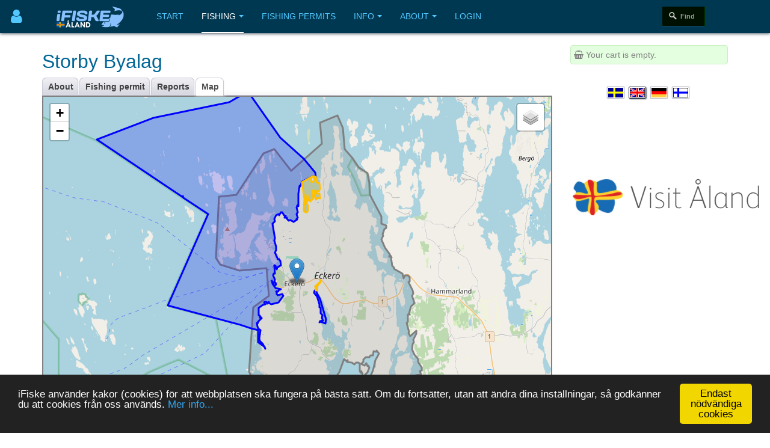

--- FILE ---
content_type: text/html; charset=utf-8
request_url: https://www.ifiske.ax/en/map-storbykortet.htm
body_size: 16325
content:

<!DOCTYPE html>
<html lang="en-gb" dir="ltr"
	  class='com_jumi view-application itemid-109 j39 mm-hover '>
<head>
<meta name="apple-itunes-app" content="app-id=727821650">
<meta name="theme-color" content="#003852">
<meta name="msapplication-navbutton-color" content="#003852">
<meta name="apple-mobile-web-app-capable" content="yes">
<meta name="apple-mobile-web-app-status-bar-style" content="black-translucent">
<link rel="apple-touch-icon" sizes="180x180" href="/img/app.png" />

<!-- getMeta: /en/map-storbykortet.htm -->
<meta property="og:url" content="https://www.ifiske.ax/en/map-storbykortet.htm" />
<meta property="og:type" content="article" />
<meta property="og:title" content="Map of the fishing area Storbykortet" />
<meta property="og:description" content="Map for Storbykortet in the Åland, Ekerö. area. The Storby card is a fishing card area that is well suited for sport fishing for those who want to be able to fish in areas close to the sea as well a… - The Storby card is a fishing card area that is well suited for sport fishing for those who want to be able to fish in areas close to the sea as well as in inner bays and straits. The area offers easily accessible places with plenty of perch and pike, as we ..." />
<meta property="og:image" content="https://www.ifiske.ax/photos/1230/1231/Tillfallig_instagram.jpg" />
<meta property="og:site_name" content="iFiske.se" />
<base href="https://www.ifiske.ax/en/map-storbykortet.htm" />
	<meta http-equiv="content-type" content="text/html; charset=utf-8" />
	<meta name="keywords" content="fiske, fiskekort, sportfiske, fiskevatten" />
	<meta name="description" content="Map for Storbykortet in the Åland, Ekerö. area. The Storby card is a fishing card area that is well suited for sport fishing for those who want to be able to fish in areas close to the sea as well a&amp;hellip; - The Storby card is a fishing card area that is well suited for sport fishing for those who want to be able to fish in areas close to the sea as well as in inner bays and straits. The area offers easily accessible places with plenty of perch and pike, as we ..." />
	<meta name="generator" content="Joomla! - Open Source Content Management" />
	<title>Map of the fishing area Storbykortet</title>
	<link href="/templates/purity_iii/favicon.ico" rel="shortcut icon" type="image/vnd.microsoft.icon" />
	<link href="/t3-assets/css/css-a3681-77820.css" rel="stylesheet" type="text/css" media="all" />
	<link href="/t3-assets/css/css-4e7ad-98026.css" rel="stylesheet" type="text/css" media="all" />
	<script type="application/json" class="joomla-script-options new">{"csrf.token":"00c3ed832dad70c20f8ed62fe62947b9","system.paths":{"root":"","base":""},"system.keepalive":{"interval":3600000,"uri":"\/index.php\/en\/component\/ajax\/?format=json"}}</script>
	<script src="/media/jui/js/jquery.min.js?da4f286d7094002b39265ffddee493f4" type="text/javascript"></script>
	<script src="/media/jui/js/jquery-noconflict.js?da4f286d7094002b39265ffddee493f4" type="text/javascript"></script>
	<script src="/media/jui/js/jquery-migrate.min.js?da4f286d7094002b39265ffddee493f4" type="text/javascript"></script>
	<script src="/plugins/system/t3/base-bs3/bootstrap/js/bootstrap.js" type="text/javascript"></script>
	<script src="/plugins/system/t3/base-bs3/js/jquery.tap.min.js" type="text/javascript"></script>
	<script src="/plugins/system/t3/base-bs3/js/off-canvas.js" type="text/javascript"></script>
	<script src="/plugins/system/t3/base-bs3/js/script.js" type="text/javascript"></script>
	<script src="/plugins/system/t3/base-bs3/js/menu.js" type="text/javascript"></script>
	<script src="/templates/purity_iii/js/script.js" type="text/javascript"></script>
	<script src="/plugins/system/t3/base-bs3/js/nav-collapse.js" type="text/javascript"></script>
	<script src="/media/system/js/core.js?da4f286d7094002b39265ffddee493f4" type="text/javascript"></script>
	<!--[if lt IE 9]><script src="/media/system/js/polyfill.event.js?da4f286d7094002b39265ffddee493f4" type="text/javascript"></script><![endif]-->
	<script src="/media/system/js/keepalive.js?da4f286d7094002b39265ffddee493f4" type="text/javascript"></script>
	<script type="text/javascript">
jQuery(function($){ initTooltips(); $("body").on("subform-row-add", initTooltips); function initTooltips (event, container) { container = container || document;$(container).find(".hasTooltip").tooltip({"html": true,"container": "body"});} });
	</script>


<!-- META FOR IOS & HANDHELD -->
	<meta name="viewport" content="width=device-width, initial-scale=1.0, maximum-scale=1.0, user-scalable=no"/>
	<style type="text/stylesheet">
		@-webkit-viewport   { width: device-width; }
		@-moz-viewport      { width: device-width; }
		@-ms-viewport       { width: device-width; }
		@-o-viewport        { width: device-width; }
		@viewport           { width: device-width; }
	</style>
	<script type="text/javascript">
		//<![CDATA[
		if (navigator.userAgent.match(/IEMobile\/10\.0/)) {
			var msViewportStyle = document.createElement("style");
			msViewportStyle.appendChild(
				document.createTextNode("@-ms-viewport{width:auto!important}")
			);
			document.getElementsByTagName("head")[0].appendChild(msViewportStyle);
		}
		//]]>
	</script>
<meta name="HandheldFriendly" content="true"/>
<meta name="apple-mobile-web-app-capable" content="YES"/>
<!-- //META FOR IOS & HANDHELD -->




<!-- Le HTML5 shim and media query for IE8 support -->
<!--[if lt IE 9]>
<script src="//html5shim.googlecode.com/svn/trunk/html5.js"></script>
<script type="text/javascript" src="/plugins/system/t3/base-bs3/js/respond.min.js"></script>
<![endif]-->

<!-- You can add Google Analytics here or use T3 Injection feature -->

<!--[if lt IE 9]>
<link rel="stylesheet" href="/templates/purity_iii/css/ie8.css" type="text/css" />
<![endif]-->
<meta name="referrer" content="always" />
<script src='/ifiske/javascript/if_compressed.js' type='text/javascript'></script>
<script type="text/javascript">
window.cookieconsent_options = {"message":"iFiske anv&auml;nder kakor (cookies) f&ouml;r att webbplatsen ska fungera p&aring; b&auml;sta s&auml;tt. Om du forts&auml;tter, utan att &auml;ndra dina inst&auml;llningar, s&aring; godk&auml;nner du att cookies fr&aring;n oss anv&auml;nds.","dismiss":"Endast nödvändiga cookies","learnMore":"Mer info...","link":"http://www.ifiske.se/index.php/sv/om-oss/cookiesifiske","theme":"dark-bottom"};
</script>
<link rel="stylesheet" type="text/css" href="/ifiske/css/if_flat.css">
</head>

<body>

<div class="t3-wrapper corporate"> <!-- Need this wrapper for off-canvas menu. Remove if you don't use of-canvas -->

	
<!-- MAIN NAVIGATION -->
<header id="t3-mainnav" class="wrap navbar navbar-default navbar-fixed-top t3-mainnav">

	<!-- OFF-CANVAS -->
			
<button class="btn btn-default off-canvas-toggle " type="button" aria-label="Användarmeny" data-pos="left" data-nav="#t3-off-canvas" data-effect="off-canvas-effect-4">
      <i style='margin-top:14px;' class="fa fa-user fa-2x"></i>
</button>

<!-- OFF-CANVAS SIDEBAR -->
<div id="t3-off-canvas" class="t3-off-canvas ">

  <div class="t3-off-canvas-header">
<h2 class="t3-off-canvas-header-title">
    Anv&auml;ndarmeny    </h2>
    
    <button type="button" class="close" data-dismiss="modal" aria-hidden="true">&times;</button>
  </div>

  <div class="t3-off-canvas-body">
    <div class="t3-module module_menu " id="Mod91"><div class="module-inner"><div class="module-ct"><ul class="nav nav-pills nav-stacked menu">
<li class="item-368"><a href="/index.php/en/new-catch-report" class="">New Catch report</a></li><li class="item-325"><a href="/index.php/en/control-panel" class="">Control Panel</a></li><li class="item-252"><a href="/index.php/en/my-pages" class="">My pages</a></li></ul>
</div></div></div><div class="t3-module module " id="Mod119"><div class="module-inner"><div class="module-ct">	<form action="https://www.ifiske.ax/index.php/en/" method="post" id="login-form">
				<fieldset class="userdata">
			<div id="form-login-username" class="form-group">
									<div class="input-group">
						<span class="input-group-addon">
							<span class="fa fa-user tip" title="Username"></span>
						</span>
						<input id="modlgn-username" type="text" name="username" class="input form-control" tabindex="0" size="18"
							   placeholder="Username" aria-label="username" />
					</div>
							</div>
			<div id="form-login-password" class="form-group">
								<div class="input-group">
						<span class="input-group-addon">
							<span class="fa fa-lock tip" title="Password"></span>
						</span>
					<input id="modlgn-passwd" type="password" name="password" class="input form-control" tabindex="0"
						   size="18" placeholder="Password" aria-label="password" />
				</div>
						</div>
					
							<div id="form-login-remember" class="form-group">
					<input id="modlgn-remember" type="checkbox"
							name="remember" class="input"
							value="yes" aria-label="remember"/> Remember Me				</div>
						<div class="control-group">
				<input type="submit" name="Submit" class="btn btn-primary" value="Log in"/>
			</div>

						<ul class="unstyled">
								<li>
					<a href="/index.php/en/login?view=registration">
						Create an account <span class="fa fa-arrow-right"></span></a>
				</li>
								<li>
					<a href="/index.php/en/login?view=remind">
						Forgot your username?</a>
				</li>
				<li>
					<a href="/index.php/en/login?view=reset">Forgot your password?</a>
				</li>
			</ul>

			<input type="hidden" name="option" value="com_users"/>
			<input type="hidden" name="task" value="user.login"/>
			<input type="hidden" name="return" value="aHR0cHM6Ly93d3cuaWZpc2tlLmF4L2VuL21hcC1zdG9yYnlrb3J0ZXQuaHRt"/>
			<input type="hidden" name="00c3ed832dad70c20f8ed62fe62947b9" value="1" />		</fieldset>
			</form>
</div></div></div>
  </div>

</div>
<!-- //OFF-CANVAS SIDEBAR -->

		<!-- //OFF-CANVAS -->

	<div class="container">

		<!-- NAVBAR HEADER -->
		<div class="navbar-header">

			<!-- LOGO -->
			<div class="logo logo-image">
				<div class="logo-image">
					<a href="/" title="iFiske.se">
													<img class="logo-img" src="/images/logo5.png" alt="iFiske.se" />
						
												
						<span>iFiske.se</span>
					</a>
				</div>
			</div>
							   <div class=flags1><script type="text/javascript">
function showLangs() {
  document.getElementById("overlayfloat").style.display = "block";
  jQuery(".overlay, .flagmodal").addClass("active");
  jQuery("#overlayfloat").bind("click", function() { closeLangs(); });
}
function closeLangs() {
   document.getElementById("overlayfloat").style.display = "none";
   jQuery(".overlay, .flagmodal").removeClass("active");
   jQuery("#overlayfloat").unbind("click");
}
</script><span onClick='showLangs();' style='cursor:pointer; border-top:1px solid #003050; border-bottom:1px solid #063f64; padding:4px;  margin-left:-21px; padding-left:15px; border-radius:3px;'><img style='margin:4px; margin-left:-10px; margin-top:1px; padding:1px;   box-shadow: 1px 1px 1px #203040;  -moz-border-radius:2px; border-radius: 2px; border: 1px solid #000000; height:auto; width:auto; max-width: 30px; max-height: 18px;' alt='Select language English' src='/images/icons/flags/new/en.gif'><i class='fa fa-caret-down' style='color:#90a0b0;'></i></span><div id="overlayfloat" class="overlay"></div><div class="flagmodal"><a aria-label='Välj språk Svenska'  href='/karta-storbykortet.htm'><img style='margin:4px; margin-left:2px; margin-top:1px; padding:1px;   -moz-border-radius:2px; border-radius: 2px; border: 2px solid #000000; height:auto; width:auto; max-width: 60px; max-height: 36px;' alt='Välj språk Svenska' src='/images/icons/flags/new/sv.gif'></a><br><a aria-label='Select language English'  href='/en/map-storbykortet.htm'><img style='margin:4px; margin-left:2px; margin-top:1px; padding:1px;   box-shadow: 1px 1px 1px #203040;  -moz-border-radius:2px; border-radius: 2px; border: 2px solid #FFFFFF; height:auto; width:auto; max-width: 60px; max-height: 36px;' alt='Select language English' src='/images/icons/flags/new/en.gif'></a><br><a aria-label='Sprache auswählen Deutsch'  href='/de/karte-storbykortet.htm'><img style='margin:4px; margin-left:2px; margin-top:1px; padding:1px;   -moz-border-radius:2px; border-radius: 2px; border: 2px solid #000000; height:auto; width:auto; max-width: 60px; max-height: 36px;' alt='Sprache auswählen Deutsch' src='/images/icons/flags/new/de.gif'></a><br><a aria-label='Valitse kieli Suomi'  href='/fi/kartat-storbykortet.htm'><img style='margin:4px; margin-left:2px; margin-top:1px; padding:1px;   -moz-border-radius:2px; border-radius: 2px; border: 2px solid #000000; height:auto; width:auto; max-width: 60px; max-height: 36px;' alt='Valitse kieli Suomi' src='/images/icons/flags/new/fi.gif'></a><br></div></div>
							   
							   <!-- //LOGO -->

											<button type="button" class="navbar-toggle" data-toggle="collapse" data-target=".t3-navbar-collapse">
					<i class="fa fa-bars"></i>
				</button>
			
	    	    <!-- HEAD SEARCH -->
	    <div class="head-search">     
	      <div id="apple"><form id="search" action="https://www.ifiske.ax/index.php/en/fishing-areas/sweden"><input id="name" name="name" type="text" placeholder="Find" /></form></div><noscript><strong>JavaScript is currently disabled.</strong>Please enable it for a better experience of <a href="http://2glux.com/projects/jumi">Jumi</a>.</noscript>
	    </div>
	    <!-- //HEAD SEARCH -->
	    
		</div>
		<!-- //NAVBAR HEADER -->

		<!-- NAVBAR MAIN -->
				<nav class="t3-navbar-collapse navbar-collapse collapse"></nav>
		
		<nav class="t3-navbar navbar-collapse collapse">
					<ul class="nav navbar-nav">
			<li class="item-217">				<a href="/index.php/en/" >Start</a>
				</li><li class="item-218 active deeper dropdown parent">				<a class="dropdown-toggle" href="/index.php/en/fishing-areas"  data-toggle="dropdown">Fishing<em class="caret"></em></a>
				<ul class="dropdown-menu" role="menu"><li class="item-219 current active">				<a href="/index.php/en/fishing-areas/sweden" >Fishing areas</a>
				</li><li class="item-220">				<a href="/index.php/en/fishing-areas/karta" >Map</a>
				</li><li class="item-246">				<a href="/index.php/en/fishing-areas/catch-reports" >Catch reports</a>
				</li><li class="item-299">				<a href="/index.php/en/fishing-areas/boat-ramps" >Boat ramps</a>
				</li><li class="item-366">				<a href="/index.php/en/fishing-areas/tourist-permits" >Tourist fishing permits</a>
				</li><li class="item-406">				<a href="/index.php/en/fishing-areas/free-fishing-for-children-and-young-people" >Free fishing for children and young people</a>
				</li></ul></li><li class="item-222">				<a href="/index.php/en/fishing-permit-webshop" >Fishing permits</a>
				</li><li class="item-223 deeper dropdown parent">				<a class="dropdown-toggle" href="/index.php/en/information-english"  data-toggle="dropdown">Info<em class="caret"></em></a>
				<ul class="dropdown-menu" role="menu"><li class="item-224">				<a href="/index.php/en/information-english/frequent-questions" >FAQ</a>
				</li><li class="item-225">				<a href="/index.php/en/information-english/about-fishing-permits" >About fishing permits</a>
				</li><li class="item-226">				<a href="/index.php/en/information-english/laws-and-regulations" >Laws and regulations</a>
				</li><li class="item-228">				<a href="/index.php/en/information-english/fish-species" >Fish species</a>
				</li><li class="item-229">				<a href="/index.php/en/information-english/angling-tech" >Angling techniques</a>
				</li><li class="item-231">				<a href="/index.php/en/information-english/swedish-fishing-areas" >About fishing areas</a>
				</li><li class="item-233">				<a href="/index.php/en/information-english/fishing-permits-prices" >Fishing permit prices</a>
				</li></ul></li><li class="item-234 deeper dropdown parent">				<a class="dropdown-toggle" href="/index.php/en/about-the-site"  data-toggle="dropdown">About<em class="caret"></em></a>
				<ul class="dropdown-menu" role="menu"><li class="item-235">				<a href="/index.php/en/about-the-site/terms-of-use" >Terms of use</a>
				</li><li class="item-236">				<a href="/index.php/en/about-the-site/payment-and-delivery" >Payment and delivery</a>
				</li><li class="item-238">				<a href="/index.php/en/about-the-site/our-app" >Our app</a>
				</li><li class="item-239">				<a href="/index.php/en/about-the-site/missing-fishing-areas" >Missing fishing areas</a>
				</li><li class="item-240">				<a href="/index.php/en/about-the-site/cookies-at-ifiske" >Cookies at iFiske</a>
				</li><li class="item-241">				<a href="/index.php/en/about-the-site/services-and-joining" >Services and joining</a>
				</li><li class="item-464">				<a href="/index.php/en/about-the-site/api-and-integrations" >API and integrations</a>
				</li><li class="item-400">				<a href="/index.php/en/about-the-site/services-and-joining-2" >Market accomodation at iFiske</a>
				</li><li class="item-243">				<a href="/index.php/en/about-the-site/about-ifiske-jighead" >About iFiske &amp; Jighead</a>
				</li><li class="item-244">				<a href="/index.php/en/about-the-site/contact-us" >Contact us</a>
				</li></ul></li><li class="item-364">				<a href="/index.php/en/login-english" >Login</a>
				</li>		</ul>
	
		</nav>
    <!-- //NAVBAR MAIN -->

	</div>
</header>
<!-- //MAIN NAVIGATION -->






  


  


	
<div id="t3-mainbody" class="container t3-mainbody">
	<div class="row">

		<!-- MAIN CONTENT -->
		<div id="t3-content" class="t3-content col-xs-12 col-sm-8  col-md-9">
						<div id="system-message-container">
	</div>

						<h1>Storby Byalag</h1><div class="clsDiv"></div><div class="tabs"><ul><li class=inact><p><a href='/en/fishing-storbykortet.htm'>About</a></p></li><li class=inact><p><a href='/en/fishing-permit-storbykortet.htm'>Fishing permit</a></p></li><li class=inact><p><a href='/en/fishing-tips-storbykortet.htm'>Reports</a></p></li><li class=act><p><a href='/en/map-storbykortet.htm'>Map</a></p></li></ul></div><div class=clsDiv></div>

<meta property="og:title" content="Map for Storbykortet in the Åland, Ekerö. area. The Storby card is a fishing card area that is well suited for sport fishing for those who want to be able to fish in areas close to the sea as well a&hellip;" />
<meta name=description content="Map for Storbykortet in the Åland, Ekerö. area. The Storby card is a fishing card area that is well suited for sport fishing for those who want to be able to fish in areas close to the sea as well a&hellip;" />
<div style='margin-top:0px; margin-bottom:8px; border:2px solid gray;'><div id='mapid' style='width: 100%; height: 620px;'></div></div>
<style type='text/css'>.leaflet-control-layers-toggle { background-image: url(/img/leaflet/layers.png);</style>
<script>
 var mymap = L.map('mapid').setView([60.224144, 19.561886], 11);

 var topo = L.tileLayer('https://maps.ifiske.se/topo/wmts/osm/{id}/{z}/{x}/{y}.png', {
    maxZoom: 16,
    attributionControl: false,
    id: 'ax',
   }).addTo(mymap);

  googleSat = L.tileLayer('https://{s}.google.com/vt/lyrs=s&x={x}&y={y}&z={z}&key=AIzaSyAKdb9n8_hxOUw1Eeg133Q6axAXdcsKBWE',{
  maxZoom: 17,
  subdomains:['mt0','mt1','mt2','mt3'],
  attribution: 'Kartdata &copy; Google Bilder &copy;2018,CNES/Airbus,DigitalGlobe,Landsat/Copernicus,Open Street Maps,Metria'
});

var scale = L.control.scale({metric:true, imperial:false}); scale.addTo(mymap);

mymap.setView(new L.LatLng(60.224144, 19.561886), 11);

var baseMaps = {
    'Karta': topo,
    'Satellit': googleSat
};

L.control.layers(baseMaps, {}).addTo(mymap);

var homeIcon = L.icon({iconUrl:'/img/leaflet/marker-icon.png', shadowUrl:'/img/poi/shadow_34_18.png', shadowSize:[34,18], iconSize:[25,41],iconAnchor:[13,42],shadowAnchor:[17,13]});
L.marker([60.224144,19.561886], {icon:homeIcon,title:'Storby Byalag'}).addTo(mymap);
var allMarkers = {};
var poly0 = L.polygon([[60.168751,19.605744],[60.156398,19.611467],[60.152696,19.611371],[60.151570,19.607075],[60.140368,19.571024],[60.146218,19.555613],[60.146086,19.546123],[60.169382,19.511000],[60.173994,19.507037],[60.210372,19.511441],[60.217046,19.529503],[60.232698,19.527123],[60.231203,19.495968],[60.234798,19.473801],[60.238381,19.468919],[60.273199,19.472272],[60.274068,19.492507],[60.297582,19.523385],[60.299989,19.535957],[60.287989,19.554957],[60.302989,19.589957],[60.315069,19.587957],[60.318989,19.607957],[60.312012,19.613957],[60.299989,19.615957],[60.294989,19.624957],[60.289989,19.631957],[60.287989,19.638957],[60.286436,19.642129],[60.280989,19.643957],[60.274103,19.644957],[60.261989,19.657957],[60.257989,19.657957],[60.257010,19.663277],[60.256428,19.662525],[60.255378,19.663146],[60.254757,19.661311],[60.253233,19.660007],[60.252070,19.660291],[60.251875,19.659507],[60.250916,19.659931],[60.250205,19.659222],[60.249877,19.659543],[60.249733,19.658812],[60.248848,19.658295],[60.244389,19.661756],[60.242138,19.665676],[60.240416,19.667463],[60.239035,19.666762],[60.239723,19.668246],[60.238704,19.669503],[60.238452,19.669215],[60.237636,19.669957],[60.236691,19.669840],[60.236166,19.670637],[60.234135,19.670515],[60.232949,19.672170],[60.232231,19.672452],[60.231727,19.675425],[60.229771,19.680045],[60.229646,19.681745],[60.226916,19.683191],[60.228534,19.684771],[60.228570,19.685714],[60.228288,19.685626],[60.228218,19.686440],[60.228567,19.686546],[60.228560,19.687157],[60.228248,19.687206],[60.228713,19.687983],[60.228569,19.688816],[60.228222,19.689757],[60.227559,19.690238],[60.226916,19.689989],[60.226541,19.689537],[60.225831,19.689654],[60.225067,19.690007],[60.224854,19.689034],[60.224379,19.689566],[60.223865,19.690004],[60.221509,19.691704],[60.220985,19.691816],[60.220713,19.692549],[60.220015,19.693453],[60.218491,19.694147],[60.216892,19.693302],[60.216700,19.693638],[60.214280,19.694878],[60.214230,19.695167],[60.214009,19.695413],[60.213436,19.695809],[60.212916,19.695711],[60.211760,19.694378],[60.210935,19.691477],[60.208556,19.690886],[60.207221,19.689736],[60.206257,19.690012],[60.206247,19.687855],[60.204493,19.687420],[60.203339,19.688233],[60.202270,19.687930],[60.201461,19.686963],[60.200101,19.687633],[60.198059,19.688046],[60.196535,19.689386],[60.195918,19.689063],[60.195002,19.689704],[60.194215,19.690860],[60.195904,19.694072],[60.196398,19.696169],[60.197106,19.697836],[60.197114,19.698703],[60.195587,19.697682],[60.194956,19.696747],[60.192021,19.694439],[60.191717,19.694950],[60.191284,19.694518],[60.190718,19.694941],[60.189789,19.693733],[60.189714,19.693212],[60.188197,19.692964],[60.187898,19.693558],[60.187492,19.693874],[60.187282,19.693279],[60.186469,19.693232],[60.184728,19.694193],[60.183521,19.695799],[60.183039,19.697017],[60.181367,19.699104],[60.181062,19.699903],[60.179490,19.699956],[60.178981,19.700626],[60.178515,19.700695],[60.176933,19.703323],[60.176503,19.703719],[60.174704,19.703824],[60.174147,19.701888],[60.173239,19.701650],[60.172251,19.702990],[60.171989,19.702957],[60.171989,19.696957],[60.159989,19.694957],[60.150989,19.666957],[60.162989,19.663957],[60.169989,19.668957],[60.170989,19.665957],[60.168867,19.661489],[60.165094,19.655264],[60.164735,19.653587],[60.164804,19.651739],[60.165624,19.648043],[60.168117,19.645972],[60.169245,19.647505],[60.170786,19.645528],[60.171570,19.645439],[60.173180,19.647321],[60.173300,19.647833],[60.173570,19.647959],[60.174301,19.647610],[60.174718,19.648119],[60.175348,19.648049],[60.179214,19.651265],[60.180560,19.651254],[60.181083,19.651666],[60.181313,19.651637],[60.181842,19.652208],[60.182261,19.653243],[60.182488,19.653334],[60.183238,19.654541],[60.184137,19.654975],[60.185440,19.653494],[60.185952,19.653387],[60.186036,19.653032],[60.185970,19.652634],[60.185887,19.652379],[60.185377,19.652081],[60.185104,19.651743],[60.185198,19.650937],[60.185653,19.650485],[60.185443,19.649830],[60.185447,19.649174],[60.184783,19.649125],[60.184515,19.648650],[60.184179,19.648605],[60.183927,19.648861],[60.183711,19.648806],[60.183174,19.648279],[60.182936,19.646614],[60.182805,19.646194],[60.182906,19.645848],[60.183030,19.645782],[60.183027,19.645416],[60.182584,19.645024],[60.182534,19.644733],[60.182327,19.644674],[60.182100,19.644271],[60.182050,19.644002],[60.182149,19.643690],[60.182081,19.643432],[60.182141,19.643001],[60.182303,19.642569],[60.182192,19.641216],[60.181996,19.640163],[60.181433,19.638530],[60.181137,19.637896],[60.180810,19.637391],[60.180208,19.637325],[60.179919,19.637307],[60.179567,19.637247],[60.179394,19.637855],[60.179095,19.637515],[60.179180,19.637004],[60.179371,19.637029],[60.179391,19.636668],[60.179129,19.636098],[60.178846,19.635871],[60.178471,19.634902],[60.178273,19.635018],[60.178032,19.635435],[60.178127,19.636183],[60.178021,19.636528],[60.177877,19.636443],[60.177627,19.636787],[60.177617,19.637603],[60.177512,19.638422],[60.177340,19.638418],[60.177499,19.638995],[60.177636,19.639100],[60.177718,19.639907],[60.178215,19.640070],[60.178606,19.640705],[60.178123,19.640993],[60.178002,19.641496],[60.177762,19.641815],[60.176902,19.641920],[60.177430,19.643054],[60.177141,19.643564],[60.176457,19.643901],[60.176012,19.643841],[60.174840,19.643180],[60.174252,19.642259],[60.173877,19.642175],[60.173689,19.641999],[60.173670,19.641675],[60.173533,19.641406],[60.173288,19.641136],[60.173163,19.640533],[60.172567,19.640102],[60.172465,19.639347],[60.172349,19.639183],[60.172126,19.639362],[60.171740,19.639462],[60.170884,19.638919],[60.169279,19.638647],[60.168732,19.638265],[60.168608,19.637838],[60.168183,19.637346],[60.168078,19.636638],[60.168098,19.636453],[60.168331,19.636267],[60.168563,19.636153],[60.169134,19.635410],[60.169683,19.634796],[60.170230,19.634543],[60.170574,19.634547],[60.171227,19.635425],[60.171518,19.635617],[60.171562,19.636078],[60.171926,19.636410],[60.172119,19.636033],[60.172398,19.635786],[60.172695,19.636292],[60.173142,19.636112],[60.173322,19.635545],[60.173182,19.634893],[60.173403,19.634618],[60.173687,19.634589],[60.173689,19.634914],[60.173904,19.635197],[60.174129,19.635007],[60.174206,19.634603],[60.174009,19.634445],[60.173706,19.634073],[60.173923,19.633914],[60.174082,19.633782],[60.174347,19.633950],[60.174750,19.633471],[60.175117,19.633672],[60.175548,19.633658],[60.175790,19.633114],[60.176329,19.632801],[60.176507,19.632987],[60.176847,19.632608],[60.177172,19.632633],[60.177305,19.632487],[60.177846,19.632516],[60.177978,19.632831],[60.178430,19.633103],[60.179000,19.631746],[60.179234,19.629233],[60.178002,19.626759],[60.178474,19.625802],[60.178498,19.625187],[60.179212,19.624574],[60.179489,19.619036],[60.179969,19.619141],[60.180230,19.619452],[60.180491,19.619333],[60.180501,19.618687],[60.180255,19.617482],[60.181107,19.615460],[60.173733,19.609612],[60.172284,19.607657],[60.171135,19.608192],[60.170220,19.607482],[60.170990,19.606827],[60.169993,19.605341],[60.169281,19.605360]], {color:'#808080', fillColor:'#808080', fillOpacity: 0.20}).addTo(mymap).bindPopup('<b>Trollingförbud Eckerö</b>');
var poly1 = L.polygon([[60.219965,19.582761],[60.220050,19.584134],[60.218853,19.583791],[60.215262,19.587740],[60.203804,19.595122],[60.201153,19.594263],[60.202179,19.588426],[60.201837,19.587225],[60.202350,19.587396],[60.202606,19.587911],[60.203034,19.591517],[60.203120,19.591688],[60.203547,19.591517],[60.203718,19.591517],[60.203889,19.591517],[60.203718,19.591345],[60.204317,19.590142],[60.205001,19.589971],[60.205428,19.590487],[60.206198,19.590487],[60.207138,19.588769],[60.207737,19.588598],[60.207737,19.588426],[60.207823,19.588598],[60.208507,19.588598],[60.208678,19.588769],[60.209020,19.588426],[60.209191,19.588941],[60.209362,19.588941],[60.210046,19.588598],[60.210131,19.587911],[60.210644,19.587396],[60.212269,19.587053],[60.213381,19.586538],[60.213466,19.586538],[60.214492,19.586023],[60.215005,19.586023],[60.215689,19.584992],[60.216545,19.584821],[60.217400,19.584134],[60.217571,19.583448],[60.217913,19.583276],[60.218084,19.582418],[60.218768,19.581216],[60.219195,19.581388],[60.219195,19.581216],[60.219366,19.581388],[60.219537,19.581388],[60.219879,19.582075],[60.219965,19.582761]], {color:'#0000FF', fillColor:'#0000FF', fillOpacity: 0.20}).addTo(mymap).bindPopup('<b>Kyrksundet</b>');
var poly2 = L.polygon([[60.332872,19.505763],[60.306535,19.542706],[60.294478,19.569557],[60.286868,19.582727],[60.284474,19.583411],[60.284901,19.579648],[60.281823,19.567505],[60.281737,19.566820],[60.281652,19.566649],[60.281310,19.566649],[60.280540,19.566307],[60.279685,19.565623],[60.279600,19.565794],[60.279428,19.565794],[60.279001,19.565110],[60.279257,19.564939],[60.279343,19.564768],[60.278744,19.564768],[60.278402,19.564597],[60.278231,19.564597],[60.277633,19.563913],[60.277376,19.564084],[60.276863,19.563742],[60.276094,19.563742],[60.275923,19.563571],[60.275410,19.563571],[60.274896,19.563229],[60.274469,19.563400],[60.272588,19.563058],[60.272160,19.562887],[60.271391,19.562887],[60.271134,19.563058],[60.270450,19.563058],[60.270108,19.563229],[60.268740,19.563058],[60.268483,19.562887],[60.267799,19.563058],[60.267714,19.562375],[60.268056,19.562032],[60.268312,19.562203],[60.268398,19.561861],[60.268141,19.561690],[60.267372,19.561519],[60.266944,19.561006],[60.266431,19.561348],[60.265918,19.561519],[60.265490,19.561690],[60.265234,19.561177],[60.265148,19.561519],[60.264806,19.561690],[60.264635,19.561861],[60.264464,19.561519],[60.264464,19.562032],[60.264208,19.562203],[60.263695,19.561861],[60.263438,19.561348],[60.263182,19.561690],[60.262840,19.561519],[60.262669,19.561177],[60.262583,19.561690],[60.262327,19.561690],[60.262155,19.561519],[60.261984,19.561861],[60.261813,19.561519],[60.261215,19.562203],[60.260873,19.562032],[60.260787,19.561690],[60.260702,19.561861],[60.260531,19.561348],[60.260274,19.561519],[60.259932,19.560151],[60.259334,19.558612],[60.259248,19.558099],[60.258992,19.557928],[60.258906,19.557415],[60.259077,19.556559],[60.259505,19.556217],[60.259761,19.553994],[60.260018,19.553652],[60.259761,19.552968],[60.259676,19.552455],[60.259761,19.551770],[60.260103,19.550915],[60.260103,19.550060],[60.260103,19.549889],[60.260445,19.550402],[60.260873,19.550573],[60.261129,19.550231],[60.261386,19.549889],[60.261129,19.549376],[60.260958,19.549205],[60.260958,19.547837],[60.261386,19.547666],[60.261899,19.547837],[60.262241,19.548521],[60.262155,19.548179],[60.262412,19.548179],[60.262412,19.547666],[60.262583,19.547666],[60.263011,19.546981],[60.262840,19.546639],[60.262925,19.546297],[60.263267,19.545784],[60.263695,19.545442],[60.264208,19.544758],[60.264464,19.543219],[60.264293,19.542877],[60.263951,19.542534],[60.263267,19.542363],[60.262925,19.542021],[60.262754,19.541508],[60.263353,19.540311],[60.263353,19.539627],[60.263267,19.539285],[60.262840,19.539285],[60.262840,19.538601],[60.262498,19.537574],[60.262070,19.537232],[60.261728,19.536719],[60.261044,19.536377],[60.260702,19.535693],[60.260103,19.535522],[60.259248,19.536206],[60.258992,19.536206],[60.258821,19.535693],[60.258821,19.534838],[60.258479,19.534325],[60.257709,19.533812],[60.256597,19.533812],[60.255144,19.534154],[60.252920,19.535351],[60.251809,19.535351],[60.249842,19.536377],[60.249244,19.536377],[60.248645,19.536377],[60.248388,19.536377],[60.248303,19.536035],[60.247277,19.536548],[60.246935,19.536890],[60.245994,19.537232],[60.245054,19.537917],[60.244284,19.537574],[60.243685,19.537917],[60.242745,19.537746],[60.242659,19.537403],[60.242403,19.537574],[60.242061,19.537403],[60.242061,19.536719],[60.241462,19.536719],[60.240864,19.537917],[60.240265,19.537917],[60.239923,19.537574],[60.239923,19.537746],[60.239324,19.537746],[60.239068,19.538259],[60.238726,19.538601],[60.238384,19.539114],[60.238042,19.538943],[60.237700,19.539798],[60.237614,19.540995],[60.236588,19.542534],[60.236246,19.542706],[60.235476,19.542706],[60.234450,19.543219],[60.233852,19.542534],[60.233082,19.539456],[60.232997,19.539456],[60.232655,19.538943],[60.232142,19.539114],[60.231885,19.538601],[60.231971,19.538430],[60.232655,19.538259],[60.232740,19.537574],[60.233082,19.537403],[60.233424,19.537574],[60.233595,19.537917],[60.233766,19.537746],[60.234108,19.537232],[60.234194,19.536035],[60.234023,19.535864],[60.233681,19.535693],[60.233510,19.535351],[60.232313,19.535522],[60.231372,19.536206],[60.231030,19.536377],[60.231030,19.536035],[60.230944,19.536206],[60.230773,19.536206],[60.230602,19.536035],[60.229747,19.536548],[60.229576,19.536206],[60.229747,19.536035],[60.229747,19.535180],[60.229234,19.535009],[60.229320,19.534496],[60.228978,19.534325],[60.228550,19.534325],[60.228208,19.534325],[60.227781,19.535180],[60.227438,19.535180],[60.226241,19.536377],[60.225557,19.536035],[60.225130,19.535522],[60.224959,19.535693],[60.224446,19.535693],[60.224702,19.536377],[60.224617,19.536890],[60.224104,19.537061],[60.223591,19.537574],[60.223163,19.537574],[60.222992,19.537574],[60.222906,19.536719],[60.222821,19.536548],[60.222650,19.536548],[60.222564,19.536206],[60.223420,19.534154],[60.223762,19.533983],[60.224104,19.535009],[60.223933,19.533812],[60.224104,19.533983],[60.224360,19.534667],[60.224873,19.533983],[60.224360,19.534325],[60.224275,19.533812],[60.224702,19.533641],[60.224959,19.533641],[60.225215,19.533470],[60.225472,19.533128],[60.225301,19.532957],[60.224360,19.533470],[60.223762,19.533641],[60.223505,19.533812],[60.222564,19.535693],[60.222479,19.536548],[60.221880,19.536719],[60.221709,19.537403],[60.221624,19.536890],[60.221538,19.537232],[60.221282,19.537232],[60.220940,19.539114],[60.220940,19.540482],[60.220854,19.540824],[60.221196,19.542363],[60.220940,19.543219],[60.220769,19.543048],[60.220512,19.542363],[60.220427,19.541337],[60.219486,19.539627],[60.219230,19.539627],[60.219144,19.538772],[60.219486,19.537917],[60.219657,19.538259],[60.219657,19.538088],[60.219486,19.537746],[60.219059,19.538601],[60.218888,19.538430],[60.218032,19.538430],[60.217519,19.539114],[60.217519,19.539456],[60.217177,19.539798],[60.217177,19.540140],[60.217434,19.539798],[60.217348,19.540140],[60.217776,19.540995],[60.217776,19.542021],[60.217690,19.543048],[60.217776,19.543219],[60.218032,19.544416],[60.217348,19.545271],[60.217263,19.545784],[60.216835,19.545784],[60.216066,19.545100],[60.214954,19.542706],[60.214612,19.542534],[60.213329,19.540824],[60.212731,19.535693],[60.212560,19.535522],[60.212645,19.534838],[60.212389,19.533812],[60.212303,19.532272],[60.212389,19.531930],[60.212731,19.531759],[60.212816,19.531417],[60.212731,19.529879],[60.213073,19.530050],[60.213671,19.529708],[60.213586,19.529195],[60.213329,19.529195],[60.213158,19.529195],[60.212987,19.529024],[60.212560,19.527484],[60.212645,19.526971],[60.212816,19.527313],[60.212902,19.526971],[60.213244,19.527313],[60.213500,19.527313],[60.213586,19.526971],[60.213500,19.524919],[60.213329,19.524406],[60.212731,19.524406],[60.212474,19.524748],[60.212303,19.525774],[60.211961,19.523038],[60.211705,19.522353],[60.211363,19.522182],[60.211363,19.521669],[60.211106,19.520814],[60.210850,19.520472],[60.210508,19.518591],[60.210080,19.517906],[60.209909,19.518078],[60.209738,19.517735],[60.208883,19.518078],[60.208626,19.517906],[60.206831,19.517906],[60.206489,19.518249],[60.206232,19.517906],[60.206232,19.518249],[60.205976,19.518078],[60.205976,19.517906],[60.205548,19.517735],[60.205548,19.518078],[60.205805,19.517906],[60.205890,19.518420],[60.205719,19.519104],[60.204693,19.518933],[60.204522,19.518762],[60.204265,19.519104],[60.204180,19.519617],[60.204436,19.519617],[60.204949,19.520301],[60.204693,19.520472],[60.204436,19.520472],[60.204522,19.520985],[60.204265,19.521156],[60.203923,19.520472],[60.203496,19.520130],[60.203154,19.520301],[60.202983,19.518420],[60.202641,19.517906],[60.202213,19.517564],[60.202213,19.517222],[60.201529,19.516880],[60.201529,19.516025],[60.201615,19.516367],[60.201786,19.516196],[60.201871,19.515683],[60.201272,19.515512],[60.200674,19.516367],[60.200417,19.516538],[60.200161,19.516196],[60.199733,19.516367],[60.199391,19.516196],[60.199135,19.516367],[60.198793,19.517564],[60.198451,19.517906],[60.198280,19.518078],[60.197681,19.519788],[60.197082,19.519617],[60.196997,19.519446],[60.196484,19.519446],[60.195885,19.518933],[60.195116,19.518591],[60.194859,19.518762],[60.194774,19.518591],[60.193748,19.518249],[60.192893,19.518420],[60.191268,19.519275],[60.190327,19.521327],[60.190242,19.522011],[60.189900,19.522353],[60.189729,19.522866],[60.189643,19.523038],[60.189558,19.522866],[60.189045,19.523209],[60.188104,19.524919],[60.187591,19.525432],[60.187334,19.525603],[60.186907,19.525432],[60.188018,19.524577],[60.190755,19.516880],[60.197596,19.517222],[60.197596,19.517051],[60.198023,19.517222],[60.198109,19.517051],[60.198023,19.516538],[60.197596,19.516880],[60.197938,19.514657],[60.198194,19.514486],[60.198023,19.513802],[60.198622,19.509184],[60.200503,19.496699],[60.211619,19.414091],[60.223676,19.424182],[60.263267,19.460270],[60.272588,19.432220],[60.273186,19.432220],[60.273528,19.431878],[60.273699,19.431878],[60.273699,19.431708],[60.273357,19.431708],[60.273272,19.431537],[60.272930,19.431537],[60.272844,19.431708],[60.272759,19.431878],[60.305595,19.333366],[60.309271,19.354060],[60.317651,19.398015],[60.326715,19.484214],[60.332872,19.505763]], {color:'#0000FF', fillColor:'#0000FF', fillOpacity: 0.20}).addTo(mymap).bindPopup('<b>Storby</b><br>Gäller ej insjöar!');
var poly3 = L.polygon([[60.220058,19.584171],[60.219973,19.582801],[60.220571,19.583143],[60.221341,19.583143],[60.222282,19.582116],[60.222538,19.582287],[60.222624,19.582801],[60.223051,19.582801],[60.223137,19.583829],[60.224334,19.586227],[60.224676,19.587769],[60.224932,19.588283],[60.225189,19.588112],[60.225787,19.588797],[60.225787,19.589311],[60.224761,19.588626],[60.223735,19.586227],[60.222282,19.584342],[60.220742,19.584514],[60.220058,19.584171]], {color:'#FFC000', fillColor:'#FFC000', fillOpacity: 0.20}).addTo(mymap).bindPopup('<b>Böleviken</b><br>Fiskeförbud: 15/4-15/6');
var poly4 = L.polygon([[60.284469,19.583397],[60.281386,19.584146],[60.280516,19.587464],[60.280147,19.587175],[60.280108,19.587336],[60.279851,19.587336],[60.279680,19.586994],[60.279595,19.587507],[60.279167,19.587507],[60.278654,19.587507],[60.278483,19.587165],[60.278398,19.587507],[60.278141,19.587507],[60.277970,19.587336],[60.277970,19.587679],[60.277714,19.587336],[60.277628,19.587679],[60.276773,19.587336],[60.276688,19.586994],[60.276346,19.586651],[60.276089,19.585109],[60.276346,19.583910],[60.276260,19.583739],[60.275918,19.584424],[60.275832,19.584424],[60.275661,19.583568],[60.275918,19.583054],[60.275747,19.583054],[60.275576,19.583397],[60.275405,19.583910],[60.275063,19.583910],[60.274892,19.584253],[60.274806,19.587165],[60.274379,19.588021],[60.273695,19.588192],[60.273096,19.588021],[60.273011,19.587679],[60.272669,19.588021],[60.272327,19.587679],[60.272156,19.585794],[60.272241,19.585280],[60.272583,19.584938],[60.272583,19.584253],[60.272327,19.584766],[60.272156,19.584424],[60.271899,19.584595],[60.271643,19.583225],[60.272070,19.582712],[60.272156,19.582883],[60.272412,19.582712],[60.272583,19.582883],[60.272754,19.582198],[60.273096,19.582198],[60.273267,19.581684],[60.273524,19.582027],[60.273866,19.582027],[60.274122,19.582198],[60.274464,19.582027],[60.274892,19.582027],[60.275405,19.582540],[60.276260,19.582198],[60.276431,19.581684],[60.276431,19.580999],[60.276688,19.580656],[60.276517,19.580656],[60.276602,19.580484],[60.276346,19.580142],[60.276260,19.579799],[60.276602,19.579286],[60.275490,19.578943],[60.274122,19.579628],[60.273866,19.579457],[60.273182,19.579971],[60.272156,19.580142],[60.272070,19.579971],[60.271985,19.580142],[60.271728,19.579457],[60.271814,19.579286],[60.271557,19.579114],[60.271728,19.578601],[60.271386,19.578429],[60.271300,19.577744],[60.271129,19.578087],[60.270702,19.577402],[60.270531,19.576717],[60.270873,19.575346],[60.271044,19.575346],[60.271300,19.574832],[60.272498,19.574661],[60.272840,19.575346],[60.272754,19.574490],[60.273096,19.574318],[60.274037,19.574318],[60.274122,19.573291],[60.273524,19.573462],[60.273353,19.573120],[60.272840,19.573120],[60.272754,19.573291],[60.272156,19.572777],[60.271899,19.573291],[60.271300,19.573462],[60.270787,19.573120],[60.270018,19.573291],[60.269590,19.573120],[60.269334,19.573633],[60.268735,19.573805],[60.268479,19.573805],[60.268222,19.573976],[60.267709,19.574147],[60.266939,19.573976],[60.266854,19.574147],[60.266768,19.573976],[60.266683,19.574147],[60.266170,19.573976],[60.266084,19.574147],[60.265913,19.573976],[60.265742,19.574147],[60.265400,19.573976],[60.265229,19.574318],[60.265229,19.573805],[60.264460,19.572606],[60.264545,19.570379],[60.264887,19.569865],[60.265058,19.569865],[60.265229,19.570036],[60.265486,19.570036],[60.265828,19.569865],[60.265828,19.569694],[60.266084,19.569865],[60.267110,19.570207],[60.267709,19.569694],[60.268051,19.569865],[60.268564,19.569865],[60.268992,19.570036],[60.269419,19.569865],[60.269847,19.569865],[60.270018,19.569522],[60.271215,19.569522],[60.271557,19.569522],[60.271899,19.570207],[60.272156,19.569522],[60.272925,19.569180],[60.273780,19.569351],[60.274379,19.569351],[60.274550,19.569522],[60.274806,19.569180],[60.274892,19.569522],[60.275405,19.569180],[60.275661,19.569180],[60.275832,19.569351],[60.276688,19.568837],[60.277714,19.568495],[60.277970,19.568666],[60.278141,19.568495],[60.278825,19.568495],[60.279167,19.568152],[60.279595,19.568152],[60.280279,19.567810],[60.280963,19.567810],[60.281220,19.567467],[60.281818,19.567467],[60.284897,19.579628],[60.284212,19.578601],[60.283443,19.578258],[60.282331,19.578429],[60.282075,19.577744],[60.281904,19.577916],[60.281818,19.578943],[60.281647,19.578772],[60.281391,19.578429],[60.281391,19.578429],[60.281818,19.580484],[60.281733,19.580827],[60.281989,19.580999],[60.282075,19.581342],[60.282160,19.580999],[60.282588,19.580999],[60.282673,19.581513],[60.282930,19.581342],[60.283015,19.581684],[60.283186,19.581342],[60.283528,19.581342],[60.283443,19.581170],[60.283699,19.580656],[60.284555,19.580484],[60.284811,19.580142],[60.284897,19.579628],[60.284469,19.583397]], {color:'#FFC000', fillColor:'#FFC000', fillOpacity: 0.20}).addTo(mymap).bindPopup('<b>Vadsjöviken</b><br>Fiskeförbud: 15/4-15/6');
</script><h3>Storbykortet</h3><a target=_blank style='float:right; border:1px solid gray; padding:2px; font-size:10px; color:gray; border-radius:2px;' href='/pdf/legend.pdf'>Map legend</a><div style='margin-top:-9px;'>&nbsp;<font size='-1'><img style='border:1px solid gray; height:10px; margin-right:4px;' alt='ax' src='/images/icons/flags/ax.png'>&nbsp;<a href='https://www.ifiske.ax/en/fishing-in-aland.htm'>Åland</a>&nbsp;/&nbsp;<a href='https://www.ifiske.ax/en/fishing-in-municipality-ekero.htm'>Ekerö</a>.</font></div><h2><i class='fa fa-map-marker'></i>&nbsp;Map points</h2><div style='margin-top:12px;' class=cols_article><style type='text/css'>
.pbul {cursor:pointer; color:blue; margin-left:8px;}.pbul:hover {color:red;}</style>
<script type="text/javascript">
function poiGo(lat,lng) { mymap.flyTo([lat, lng], 14); (allMarkers[lat+'_'+lng]).fire('click'); }
</script>
<p class='pbul' onClick="mymap.fitBounds(poly0.getBounds()); poly0.openPopup();"><span style="background-color:#0000FF;border-color:#222;border-width:1px;border-style:solid;"><img src=/img/t.gif width=14 height=14></span>&nbsp;Kyrksundet</p><p class='pbul' onClick="mymap.fitBounds(poly1.getBounds()); poly1.openPopup();"><span style="background-color:#0000FF;border-color:#222;border-width:1px;border-style:solid;"><img src=/img/t.gif width=14 height=14></span>&nbsp;Storby</p><p class='pbul' onClick="mymap.fitBounds(poly2.getBounds()); poly2.openPopup();"><span style="background-color:#808080;border-color:#222;border-width:1px;border-style:solid;"><img src=/img/t.gif width=14 height=14></span>&nbsp;Trollingförbud Eckerö</p><p class='pbul' onClick="mymap.fitBounds(poly3.getBounds()); poly3.openPopup();"><span style="background-color:#FFC000;border-color:#222;border-width:1px;border-style:solid;"><img src=/img/t.gif width=14 height=14></span>&nbsp;Böleviken</p><p class='pbul' onClick="mymap.fitBounds(poly4.getBounds()); poly4.openPopup();"><span style="background-color:#FFC000;border-color:#222;border-width:1px;border-style:solid;"><img src=/img/t.gif width=14 height=14></span>&nbsp;Vadsjöviken</p></div><h3>Fishing areas nearby Storby Byalag</h3><style type='text/css' scoped>p.url { padding: 0.3em; margin: 0; }</style><p class='url'><a href='/en/map-kyrkoby-byalags-fiskevatten.htm'><i class='fa fa-map-marker' style='margin-left:4px; margin-right:6px;'></i>Kyrkoby Byalags Fiskevatten</a></p><p class='url'><a href='/en/map-eckerokortet.htm'><i class='fa fa-map-marker' style='margin-left:4px; margin-right:6px;'></i>Eckerökortet</a></p><p class='url'><a href='/en/map-eckero-torp-fiskevatten.htm'><i class='fa fa-map-marker' style='margin-left:4px; margin-right:6px;'></i>Eckerö Torp fiskevatten</a></p><p class='url'><a href='/en/map-bjornhuvud.htm'><i class='fa fa-map-marker' style='margin-left:4px; margin-right:6px;'></i>Björnhuvud</a></p><p class='url'><a href='/en/map-sodra-marsund.htm'><i class='fa fa-map-marker' style='margin-left:4px; margin-right:6px;'></i>Södra Marsund</a></p><p class='url'><a href='/en/map-bovik-med-flera-byars-fiskelag.htm'><i class='fa fa-map-marker' style='margin-left:4px; margin-right:6px;'></i>Bovik med flera byars fiskelag</a></p><p class='url'><a href='/en/map-skarpnato-fiskelag-vasterfjarden-leviksfjarden.htm'><i class='fa fa-map-marker' style='margin-left:4px; margin-right:6px;'></i>Skarpnåtö fiskelag Västerfjärden, leviksfjärden</a></p><div style='margin-top:8px; margin-bottom:8px;' class='alert alert-info'><i class='fa fa-info-circle'></i>&nbsp;NOTE - Map areas shown at iFiske are approximate estimates of the reality. For accurate maps and boundaries, contact the local county administration or the management of the fishing association.</div>

<link rel="canonical" href="https://www.ifiske.ax/en/map-storbykortet.htm">

<noscript><strong>JavaScript is currently disabled.</strong>Please enable it for a better experience of <a href="http://2glux.com/projects/jumi">Jumi</a>.</noscript>
		</div>
		<!-- //MAIN CONTENT -->

		<!-- SIDEBAR RIGHT -->
		<div class="t3-sidebar t3-sidebar-right col-xs-12 col-sm-4  col-md-3 ">
			<div class="t3-module module " id="Mod117"><div class="module-inner"><div class="module-ct"><div id=minicart name=minicart style=" background-color:#E4FFE0; padding:5px; border-width: 1px; border-color:#c8efc0; border-style: solid; -moz-border-radius: 2px; border-radius: 4px;"><font color=gray><i class='fa fa-shopping-basket'></i>&nbsp;Your cart is empty.</font></div><noscript><strong>JavaScript is currently disabled.</strong>Please enable it for a better experience of <a href="http://2glux.com/projects/jumi">Jumi</a>.</noscript></div></div></div><div class="t3-module module " id="Mod110"><div class="module-inner"><div class="module-ct"><div align=center><table style='margin-bottom:8px;'><tr><td><a aria-label='Välj språk Svenska'  href='/karta-storbykortet.htm'><img class=zoom2 style='margin:4px; margin-left:2px; margin-top:1px; padding:1px; box-shadow: 0px 0px 1px #102030;  -moz-border-radius:2px; border-radius: 2px; border: 1px solid #c0c0d0; height:auto; width:auto; max-width: 30px; max-height: 20px;' alt='Välj språk Svenska' src='/images/icons/flags/new/sv.gif'></a></td><td><a aria-label='Select language English'  href='/en/map-storbykortet.htm'><img class=zoom2 style='margin:4px; margin-left:2px; margin-top:1px; padding:1px;  box-shadow: 1px 1px 2px #506070;  -moz-border-radius:2px; border-radius: 2px; border: 1px solid #203040; height:auto; width:auto; max-width: 30px; max-height: 20px;' alt='Select language English' src='/images/icons/flags/new/en.gif'></a></td><td><a aria-label='Sprache auswählen Deutsch'  href='/de/karte-storbykortet.htm'><img class=zoom2 style='margin:4px; margin-left:2px; margin-top:1px; padding:1px; box-shadow: 0px 0px 1px #102030;  -moz-border-radius:2px; border-radius: 2px; border: 1px solid #c0c0d0; height:auto; width:auto; max-width: 30px; max-height: 20px;' alt='Sprache auswählen Deutsch' src='/images/icons/flags/new/de.gif'></a></td><td><a aria-label='Valitse kieli Suomi'  href='/fi/kartat-storbykortet.htm'><img class=zoom2 style='margin:4px; margin-left:2px; margin-top:1px; padding:1px; box-shadow: 0px 0px 1px #102030;  -moz-border-radius:2px; border-radius: 2px; border: 1px solid #c0c0d0; height:auto; width:auto; max-width: 30px; max-height: 20px;' alt='Valitse kieli Suomi' src='/images/icons/flags/new/fi.gif'></a></td></table></div><noscript><strong>JavaScript is currently disabled.</strong>Please enable it for a better experience of <a href="http://2glux.com/projects/jumi">Jumi</a>.</noscript></div></div></div><div class="t3-module module " id="Mod95"><div class="module-inner"><div class="module-ct"><div class="bannergroup">


</div>
</div></div></div><div class="t3-module module bigscreen " id="Mod150"><div class="module-inner"><div class="module-ct"><div class="bannergroup bigscreen">


</div>
</div></div></div><div class="t3-module module " id="Mod162"><div class="module-inner"><div class="module-ct"><div class="bannergroup">

	<div class="banneritem">
																																																																			<a
							href="/index.php/en/component/banners/click/53" target="_blank" 
							title="Visit Åland">
							<img
								src="https://www.ifiske.ax/images/banners/visit_aland.jpg"
								alt="Visit Åland"
																							/>
						</a>
																<div class="clr"></div>
	</div>

</div>
</div></div></div>
		</div>
		<!-- //SIDEBAR RIGHT -->

	</div>
</div> 



  


  
	<!-- SPOTLIGHT 2 -->
	<div class="wrap t3-sl t3-sl-3">
    <div class="container">
		  	<!-- SPOTLIGHT -->
	<div class="t3-spotlight t3-spotlight-3  row">
					<div class=" col-lg-4 col-md-4 col-sm-4 col-xs-6">
								&nbsp;
							</div>
					<div class=" col-lg-4 col-md-4 col-sm-4 col-xs-6">
								<div class="t3-module module " id="Mod130"><div class="module-inner"><div class="module-ct"><noscript><strong>JavaScript is currently disabled.</strong>Please enable it for a better experience of <a href="http://2glux.com/projects/jumi">Jumi</a>.</noscript></div></div></div>
							</div>
					<div class=" col-lg-4 col-md-4 col-sm-4 col-xs-12">
								&nbsp;
							</div>
			</div>
<!-- SPOTLIGHT -->
    </div>
	</div>
	<!-- //SPOTLIGHT 2 -->


	
<!-- BACK TOP TOP BUTTON -->
<div id="back-to-top" data-spy="affix" data-offset-top="300" class="back-to-top hidden-xs hidden-sm affix-top">
  <button class="btn btn-primary" title="Back to Top"><i class="fa fa-caret-up"></i></button>
</div>
<script type="text/javascript">
(function($) {
	// Back to top
	$('#back-to-top').on('click', function(){
		$("html, body").animate({scrollTop: 0}, 500);
		return false;
	});
    $(window).load(function(){
        // hide button to top if the document height not greater than window height*2;using window load for more accurate calculate.    
        if ((parseInt($(window).height())*2)>(parseInt($(document).height()))) {
            $('#back-to-top').hide();
        } 
    });
})(jQuery);
</script>
<!-- BACK TO TOP BUTTON -->

<!-- FOOTER -->
<footer id="t3-footer" class="wrap t3-footer">

	
	<section class="t3-copyright">
		<div class="container">
			<div class="row">
				<div class="col-md-12 copyright ">
					<div class=footerIcon><a target='' style='color:#52c8ff;' href='/index.php/en/about-the-site/about-ifiske-jighead'><i class='fa fa-info-circle' style='font-size: 155%; color: #52c8ff;'></i><br>About us</a></div><div class=footerIcon><a target='' style='color:#52c8ff;' href='/index.php/en/information-english/frequent-questions'><i class='fa fa-question-circle' style='font-size: 155%; color: #52c8ff;'></i><br>FAQ</a></div><div class=footerIcon><a target='' style='color:#52c8ff;' href='/index.php/en/about-the-site/contact-us'><i class='fa fa-comment' style='font-size: 155%; color: #52c8ff;'></i><br>Contact Us</a></div><div class=footerIcon><a target='_blank' style='color:#52c8ff;' href='https://www.facebook.com/fiskekort'><i class='fa fa-facebook' style='font-size: 155%; color: #52c8ff;'></i><br>Facebook</a></div><div class=footerIcon><a target='_blank' style='color:#52c8ff;' href='https://www.instagram.com/ifiske.se'><i class='fa fa-instagram' style='font-size: 155%; color: #52c8ff;'></i><br>Instagram</a></div><div class=footerIcon><a target='_blank' style='color:#52c8ff;' href='https://www.linkedin.com/company/jighead-hb-ifiske-se-'><i class='fa fa-linkedin' style='font-size: 155%; color: #52c8ff;'></i><br>Linkedin</a></div><div class=footerIcon><a target='_blank' style='color:#52c8ff;' href='https://www.iFiske.se/'><i class='fa fa-flag' style='font-size: 155%; color: #52c8ff;'></i><br></a></div><img style='padding-right: 10px; margin:12px;' src='/images/epay.png' alt='' width='130' height='113' align='right' /><br><br><a href='https://itunes.apple.com/se/app/ifiske-enklare-fiskekort/id727821650'><img alt='iFiske App IOS' src='/images/apple-button.svg' style='margin-right:8px; margin-left:2px; margin-bottom:2px; height:30px;' rel='height:30px'></a><a href='https://play.google.com/store/apps/details?id=se.iFiske.fiskekort' target=_blank ><img alt='iFiske App Android' src='/images/get-it-google.svg' style='height:31px' rel='height:31px'></a><hr style='margin-top:20px; border: 0; height: 1px; background: #333; background-image: linear-gradient(to right, #cbcbcb, #5ccbff, #003852);'><noscript><strong>JavaScript is currently disabled.</strong>Please enable it for a better experience of <a href="http://2glux.com/projects/jumi">Jumi</a>.</noscript>
		   <br><small>&copy; 2025 Jighead AB </small></div>
							</div>
		</div>
	</section>

</footer>
<!-- //FOOTER -->

</div>
<script type="text/javascript">
    function init() {
        // Put your code here
    }
    window.onload = init;
</script>


<noscript><strong>JavaScript is currently disabled.</strong>Please enable it for a better experience of <a href="http://2glux.com/projects/jumi">Jumi</a>.</noscript></body>
</html>

--- FILE ---
content_type: application/javascript
request_url: https://www.ifiske.ax/ifiske/javascript/if_compressed.js
body_size: 125667
content:
var Prototype={Version:"1.7.3",Browser:(function(){var b=navigator.userAgent;var a=Object.prototype.toString.call(window.opera)=="[object Opera]";return{IE:!!window.attachEvent&&!a,Opera:a,WebKit:b.indexOf("AppleWebKit/")>-1,Gecko:b.indexOf("Gecko")>-1&&b.indexOf("KHTML")===-1,MobileSafari:/Apple.*Mobile/.test(b)}})(),BrowserFeatures:{XPath:!!document.evaluate,SelectorsAPI:!!document.querySelector,ElementExtensions:(function(){var a=window.Element||window.HTMLElement;return !!(a&&a.prototype)})(),SpecificElementExtensions:(function(){if(typeof window.HTMLDivElement!=="undefined"){return true}var c=document.createElement("div"),b=document.createElement("form"),a=false;if(c.__proto__&&(c.__proto__!==b.__proto__)){a=true}c=b=null;return a})()},ScriptFragment:"<script[^>]*>([\\S\\s]*?)<\/script\\s*>",JSONFilter:/^\/\*-secure-([\s\S]*)\*\/\s*$/,emptyFunction:function(){},K:function(a){return a}};if(Prototype.Browser.MobileSafari){Prototype.BrowserFeatures.SpecificElementExtensions=false}var Class=(function(){var d=(function(){for(var e in {toString:1}){if(e==="toString"){return false}}return true})();function a(){}function b(){var j=null,g=$A(arguments);if(Object.isFunction(g[0])){j=g.shift()}function e(){this.initialize.apply(this,arguments)}Object.extend(e,Class.Methods);e.superclass=j;e.subclasses=[];if(j){a.prototype=j.prototype;e.prototype=new a;j.subclasses.push(e)}for(var f=0,k=g.length;f<k;f++){e.addMethods(g[f])}if(!e.prototype.initialize){e.prototype.initialize=Prototype.emptyFunction}e.prototype.constructor=e;return e}function c(m){var g=this.superclass&&this.superclass.prototype,f=Object.keys(m);if(d){if(m.toString!=Object.prototype.toString){f.push("toString")}if(m.valueOf!=Object.prototype.valueOf){f.push("valueOf")}}for(var e=0,j=f.length;e<j;e++){var l=f[e],k=m[l];if(g&&Object.isFunction(k)&&k.argumentNames()[0]=="$super"){var n=k;k=(function(o){return function(){return g[o].apply(this,arguments)}})(l).wrap(n);k.valueOf=(function(o){return function(){return o.valueOf.call(o)}})(n);k.toString=(function(o){return function(){return o.toString.call(o)}})(n)}this.prototype[l]=k}return this}return{create:b,Methods:{addMethods:c}}})();(function(){var A=Object.prototype.toString,m=Object.prototype.hasOwnProperty,B="Null",F="Undefined",P="Boolean",y="Number",x="String",N="Object",k="[object Function]",d="[object Boolean]",l="[object Number]",f="[object String]",b="[object Array]",M="[object Date]",e=window.JSON&&typeof JSON.stringify==="function"&&JSON.stringify(0)==="0"&&typeof JSON.stringify(Prototype.K)==="undefined";var s=["toString","toLocaleString","valueOf","hasOwnProperty","isPrototypeOf","propertyIsEnumerable","constructor"];var a=(function(){for(var Q in {toString:1}){if(Q==="toString"){return false}}return true})();function H(R){switch(R){case null:return B;case (void 0):return F}var Q=typeof R;switch(Q){case"boolean":return P;case"number":return y;case"string":return x}return N}function j(Q,S){for(var R in S){Q[R]=S[R]}return Q}function n(Q){try{if(q(Q)){return"undefined"}if(Q===null){return"null"}return Q.inspect?Q.inspect():String(Q)}catch(R){if(R instanceof RangeError){return"..."}throw R}}function C(Q){return o("",{"":Q},[])}function o(Z,W,X){var Y=W[Z];if(H(Y)===N&&typeof Y.toJSON==="function"){Y=Y.toJSON(Z)}var S=A.call(Y);switch(S){case l:case d:case f:Y=Y.valueOf()}switch(Y){case null:return"null";case true:return"true";case false:return"false"}var V=typeof Y;switch(V){case"string":return Y.inspect(true);case"number":return isFinite(Y)?String(Y):"null";case"object":for(var R=0,Q=X.length;R<Q;R++){if(X[R]===Y){throw new TypeError("Cyclic reference to '"+Y+"' in object")}}X.push(Y);var U=[];if(S===b){for(var R=0,Q=Y.length;R<Q;R++){var T=o(R,Y,X);U.push(typeof T==="undefined"?"null":T)}U="["+U.join(",")+"]"}else{var aa=Object.keys(Y);for(var R=0,Q=aa.length;R<Q;R++){var Z=aa[R],T=o(Z,Y,X);if(typeof T!=="undefined"){U.push(Z.inspect(true)+":"+T)}}U="{"+U.join(",")+"}"}X.pop();return U}}function O(Q){return JSON.stringify(Q)}function G(Q){return $H(Q).toQueryString()}function r(Q){return Q&&Q.toHTML?Q.toHTML():String.interpret(Q)}function z(Q){if(H(Q)!==N){throw new TypeError()}var S=[];for(var T in Q){if(m.call(Q,T)){S.push(T)}}if(a){for(var R=0;T=s[R];R++){if(m.call(Q,T)){S.push(T)}}}return S}function K(Q){var R=[];for(var S in Q){R.push(Q[S])}return R}function u(Q){return j({},Q)}function I(Q){return !!(Q&&Q.nodeType==1)}function w(Q){return A.call(Q)===b}var c=(typeof Array.isArray=="function")&&Array.isArray([])&&!Array.isArray({});if(c){w=Array.isArray}function t(Q){return Q instanceof Hash}function p(Q){return A.call(Q)===k}function g(Q){return A.call(Q)===f}function J(Q){return A.call(Q)===l}function v(Q){return A.call(Q)===M}function q(Q){return typeof Q==="undefined"}j(Object,{extend:j,inspect:n,toJSON:e?O:C,toQueryString:G,toHTML:r,keys:Object.keys||z,values:K,clone:u,isElement:I,isArray:w,isHash:t,isFunction:p,isString:g,isNumber:J,isDate:v,isUndefined:q})})();Object.extend(Function.prototype,(function(){var n=Array.prototype.slice;function d(r,o){var q=r.length,p=o.length;while(p--){r[q+p]=o[p]}return r}function l(p,o){p=n.call(p,0);return d(p,o)}function g(){var o=this.toString().match(/^[\s\(]*function[^(]*\(([^)]*)\)/)[1].replace(/\/\/.*?[\r\n]|\/\*(?:.|[\r\n])*?\*\//g,"").replace(/\s+/g,"").split(",");return o.length==1&&!o[0]?[]:o}function j(q){if(arguments.length<2&&Object.isUndefined(arguments[0])){return this}if(!Object.isFunction(this)){throw new TypeError("The object is not callable.")}var s=function(){};var o=this,p=n.call(arguments,1);var r=function(){var t=l(p,arguments);var u=this instanceof r?this:q;return o.apply(u,t)};s.prototype=this.prototype;r.prototype=new s();return r}function f(q){var o=this,p=n.call(arguments,1);return function(s){var r=d([s||window.event],p);return o.apply(q,r)}}function m(){if(!arguments.length){return this}var o=this,p=n.call(arguments,0);return function(){var q=l(p,arguments);return o.apply(this,q)}}function e(q){var o=this,p=n.call(arguments,1);q=q*1000;return window.setTimeout(function(){return o.apply(o,p)},q)}function a(){var o=d([0.01],arguments);return this.delay.apply(this,o)}function c(p){var o=this;return function(){var q=d([o.bind(this)],arguments);return p.apply(this,q)}}function b(){if(this._methodized){return this._methodized}var o=this;return this._methodized=function(){var p=d([this],arguments);return o.apply(null,p)}}var k={argumentNames:g,bindAsEventListener:f,curry:m,delay:e,defer:a,wrap:c,methodize:b};if(!Function.prototype.bind){k.bind=j}return k})());(function(c){function b(){return this.getUTCFullYear()+"-"+(this.getUTCMonth()+1).toPaddedString(2)+"-"+this.getUTCDate().toPaddedString(2)+"T"+this.getUTCHours().toPaddedString(2)+":"+this.getUTCMinutes().toPaddedString(2)+":"+this.getUTCSeconds().toPaddedString(2)+"Z"}function a(){return this.toISOString()}if(!c.toISOString){c.toISOString=b}if(!c.toJSON){c.toJSON=a}})(Date.prototype);RegExp.prototype.match=RegExp.prototype.test;RegExp.escape=function(a){return String(a).replace(/([.*+?^=!:${}()|[\]\/\\])/g,"\\$1")};var PeriodicalExecuter=Class.create({initialize:function(b,a){this.callback=b;this.frequency=a;this.currentlyExecuting=false;this.registerCallback()},registerCallback:function(){this.timer=setInterval(this.onTimerEvent.bind(this),this.frequency*1000)},execute:function(){this.callback(this)},stop:function(){if(!this.timer){return}clearInterval(this.timer);this.timer=null},onTimerEvent:function(){if(!this.currentlyExecuting){try{this.currentlyExecuting=true;this.execute();this.currentlyExecuting=false}catch(a){this.currentlyExecuting=false;throw a}}}});Object.extend(String,{interpret:function(a){return a==null?"":String(a)},specialChar:{"\b":"\\b","\t":"\\t","\n":"\\n","\f":"\\f","\r":"\\r","\\":"\\\\"}});Object.extend(String.prototype,(function(){var NATIVE_JSON_PARSE_SUPPORT=window.JSON&&typeof JSON.parse==="function"&&JSON.parse('{"test": true}').test;function prepareReplacement(replacement){if(Object.isFunction(replacement)){return replacement}var template=new Template(replacement);return function(match){return template.evaluate(match)}}function isNonEmptyRegExp(regexp){return regexp.source&&regexp.source!=="(?:)"}function gsub(pattern,replacement){var result="",source=this,match;replacement=prepareReplacement(replacement);if(Object.isString(pattern)){pattern=RegExp.escape(pattern)}if(!(pattern.length||isNonEmptyRegExp(pattern))){replacement=replacement("");return replacement+source.split("").join(replacement)+replacement}while(source.length>0){match=source.match(pattern);if(match&&match[0].length>0){result+=source.slice(0,match.index);result+=String.interpret(replacement(match));source=source.slice(match.index+match[0].length)}else{result+=source,source=""}}return result}function sub(pattern,replacement,count){replacement=prepareReplacement(replacement);count=Object.isUndefined(count)?1:count;return this.gsub(pattern,function(match){if(--count<0){return match[0]}return replacement(match)})}function scan(pattern,iterator){this.gsub(pattern,iterator);return String(this)}function truncate(length,truncation){length=length||30;truncation=Object.isUndefined(truncation)?"...":truncation;return this.length>length?this.slice(0,length-truncation.length)+truncation:String(this)}function strip(){return this.replace(/^\s+/,"").replace(/\s+$/,"")}function stripTags(){return this.replace(/<\w+(\s+("[^"]*"|'[^']*'|[^>])+)?(\/)?>|<\/\w+>/gi,"")}function stripScripts(){return this.replace(new RegExp(Prototype.ScriptFragment,"img"),"")}function extractScripts(){var matchAll=new RegExp(Prototype.ScriptFragment,"img"),matchOne=new RegExp(Prototype.ScriptFragment,"im");return(this.match(matchAll)||[]).map(function(scriptTag){return(scriptTag.match(matchOne)||["",""])[1]})}function evalScripts(){return this.extractScripts().map(function(script){return eval(script)})}function escapeHTML(){return this.replace(/&/g,"&amp;").replace(/</g,"&lt;").replace(/>/g,"&gt;")}function unescapeHTML(){return this.stripTags().replace(/&lt;/g,"<").replace(/&gt;/g,">").replace(/&amp;/g,"&")}function toQueryParams(separator){var match=this.strip().match(/([^?#]*)(#.*)?$/);if(!match){return{}}return match[1].split(separator||"&").inject({},function(hash,pair){if((pair=pair.split("="))[0]){var key=decodeURIComponent(pair.shift()),value=pair.length>1?pair.join("="):pair[0];if(value!=undefined){value=value.gsub("+"," ");value=decodeURIComponent(value)}if(key in hash){if(!Object.isArray(hash[key])){hash[key]=[hash[key]]}hash[key].push(value)}else{hash[key]=value}}return hash})}function toArray(){return this.split("")}function succ(){return this.slice(0,this.length-1)+String.fromCharCode(this.charCodeAt(this.length-1)+1)}function times(count){return count<1?"":new Array(count+1).join(this)}function camelize(){return this.replace(/-+(.)?/g,function(match,chr){return chr?chr.toUpperCase():""})}function capitalize(){return this.charAt(0).toUpperCase()+this.substring(1).toLowerCase()}function underscore(){return this.replace(/::/g,"/").replace(/([A-Z]+)([A-Z][a-z])/g,"$1_$2").replace(/([a-z\d])([A-Z])/g,"$1_$2").replace(/-/g,"_").toLowerCase()}function dasherize(){return this.replace(/_/g,"-")}function inspect(useDoubleQuotes){var escapedString=this.replace(/[\x00-\x1f\\]/g,function(character){if(character in String.specialChar){return String.specialChar[character]}return"\\u00"+character.charCodeAt().toPaddedString(2,16)});if(useDoubleQuotes){return'"'+escapedString.replace(/"/g,'\\"')+'"'}return"'"+escapedString.replace(/'/g,"\\'")+"'"}function unfilterJSON(filter){return this.replace(filter||Prototype.JSONFilter,"$1")}function isJSON(){var str=this;if(str.blank()){return false}str=str.replace(/\\(?:["\\\/bfnrt]|u[0-9a-fA-F]{4})/g,"@");str=str.replace(/"[^"\\\n\r]*"|true|false|null|-?\d+(?:\.\d*)?(?:[eE][+\-]?\d+)?/g,"]");str=str.replace(/(?:^|:|,)(?:\s*\[)+/g,"");return(/^[\],:{}\s]*$/).test(str)}function evalJSON(sanitize){var json=this.unfilterJSON(),cx=/[\u00ad\u0600-\u0604\u070f\u17b4\u17b5\u200c-\u200f\u2028-\u202f\u2060-\u206f\ufeff\ufff0-\uffff\u0000]/g;if(cx.test(json)){json=json.replace(cx,function(a){return"\\u"+("0000"+a.charCodeAt(0).toString(16)).slice(-4)})}try{if(!sanitize||json.isJSON()){return eval("("+json+")")}}catch(e){}throw new SyntaxError("Badly formed JSON string: "+this.inspect())}function parseJSON(){var json=this.unfilterJSON();return JSON.parse(json)}function include(pattern){return this.indexOf(pattern)>-1}function startsWith(pattern,position){position=Object.isNumber(position)?position:0;return this.lastIndexOf(pattern,position)===position}function endsWith(pattern,position){pattern=String(pattern);position=Object.isNumber(position)?position:this.length;if(position<0){position=0}if(position>this.length){position=this.length}var d=position-pattern.length;return d>=0&&this.indexOf(pattern,d)===d}function empty(){return this==""}function blank(){return/^\s*$/.test(this)}function interpolate(object,pattern){return new Template(this,pattern).evaluate(object)}return{gsub:gsub,sub:sub,scan:scan,truncate:truncate,strip:String.prototype.trim||strip,stripTags:stripTags,stripScripts:stripScripts,extractScripts:extractScripts,evalScripts:evalScripts,escapeHTML:escapeHTML,unescapeHTML:unescapeHTML,toQueryParams:toQueryParams,parseQuery:toQueryParams,toArray:toArray,succ:succ,times:times,camelize:camelize,capitalize:capitalize,underscore:underscore,dasherize:dasherize,inspect:inspect,unfilterJSON:unfilterJSON,isJSON:isJSON,evalJSON:NATIVE_JSON_PARSE_SUPPORT?parseJSON:evalJSON,include:include,startsWith:String.prototype.startsWith||startsWith,endsWith:String.prototype.endsWith||endsWith,empty:empty,blank:blank,interpolate:interpolate}})());var Template=Class.create({initialize:function(a,b){this.template=a.toString();this.pattern=b||Template.Pattern},evaluate:function(a){if(a&&Object.isFunction(a.toTemplateReplacements)){a=a.toTemplateReplacements()}return this.template.gsub(this.pattern,function(d){if(a==null){return(d[1]+"")}var f=d[1]||"";if(f=="\\"){return d[2]}var b=a,g=d[3],e=/^([^.[]+|\[((?:.*?[^\\])?)\])(\.|\[|$)/;d=e.exec(g);if(d==null){return f}while(d!=null){var c=d[1].startsWith("[")?d[2].replace(/\\\\]/g,"]"):d[1];b=b[c];if(null==b||""==d[3]){break}g=g.substring("["==d[3]?d[1].length:d[0].length);d=e.exec(g)}return f+String.interpret(b)})}});Template.Pattern=/(^|.|\r|\n)(#\{(.*?)\})/;var $break={};var Enumerable=(function(){function c(z,y){try{this._each(z,y)}catch(A){if(A!=$break){throw A}}return this}function t(B,A,z){var y=-B,C=[],F=this.toArray();if(B<1){return F}while((y+=B)<F.length){C.push(F.slice(y,y+B))}return C.collect(A,z)}function b(A,z){A=A||Prototype.K;var y=true;this.each(function(C,B){y=y&&!!A.call(z,C,B,this);if(!y){throw $break}},this);return y}function k(A,z){A=A||Prototype.K;var y=false;this.each(function(C,B){if(y=!!A.call(z,C,B,this)){throw $break}},this);return y}function l(A,z){A=A||Prototype.K;var y=[];this.each(function(C,B){y.push(A.call(z,C,B,this))},this);return y}function v(A,z){var y;this.each(function(C,B){if(A.call(z,C,B,this)){y=C;throw $break}},this);return y}function j(A,z){var y=[];this.each(function(C,B){if(A.call(z,C,B,this)){y.push(C)}},this);return y}function g(B,A,z){A=A||Prototype.K;var y=[];if(Object.isString(B)){B=new RegExp(RegExp.escape(B))}this.each(function(F,C){if(B.match(F)){y.push(A.call(z,F,C,this))}},this);return y}function a(y){if(Object.isFunction(this.indexOf)&&this.indexOf(y)!=-1){return true}var z=false;this.each(function(A){if(A==y){z=true;throw $break}});return z}function s(z,y){y=Object.isUndefined(y)?null:y;return this.eachSlice(z,function(A){while(A.length<z){A.push(y)}return A})}function n(y,A,z){this.each(function(C,B){y=A.call(z,y,C,B,this)},this);return y}function x(z){var y=$A(arguments).slice(1);return this.map(function(A){return A[z].apply(A,y)})}function r(A,z){A=A||Prototype.K;var y;this.each(function(C,B){C=A.call(z,C,B,this);if(y==null||C>=y){y=C}},this);return y}function p(A,z){A=A||Prototype.K;var y;this.each(function(C,B){C=A.call(z,C,B,this);if(y==null||C<y){y=C}},this);return y}function e(B,z){B=B||Prototype.K;var A=[],y=[];this.each(function(F,C){(B.call(z,F,C,this)?A:y).push(F)},this);return[A,y]}function f(z){var y=[];this.each(function(A){y.push(A[z])});return y}function d(A,z){var y=[];this.each(function(C,B){if(!A.call(z,C,B,this)){y.push(C)}},this);return y}function o(z,y){return this.map(function(B,A){return{value:B,criteria:z.call(y,B,A,this)}},this).sort(function(F,C){var B=F.criteria,A=C.criteria;return B<A?-1:B>A?1:0}).pluck("value")}function q(){return this.map()}function u(){var z=Prototype.K,y=$A(arguments);if(Object.isFunction(y.last())){z=y.pop()}var A=[this].concat(y).map($A);return this.map(function(C,B){return z(A.pluck(B))})}function m(){return this.toArray().length}function w(){return"#<Enumerable:"+this.toArray().inspect()+">"}return{each:c,eachSlice:t,all:b,every:b,any:k,some:k,collect:l,map:l,detect:v,findAll:j,select:j,filter:j,grep:g,include:a,member:a,inGroupsOf:s,inject:n,invoke:x,max:r,min:p,partition:e,pluck:f,reject:d,sortBy:o,toArray:q,entries:q,zip:u,size:m,inspect:w,find:v}})();function $A(c){if(!c){return[]}if("toArray" in Object(c)){return c.toArray()}var b=c.length||0,a=new Array(b);while(b--){a[b]=c[b]}return a}function $w(a){if(!Object.isString(a)){return[]}a=a.strip();return a?a.split(/\s+/):[]}if(!Array.from instanceof Function){Array.from=$A}(function(){var x=Array.prototype,q=x.slice,s=x.forEach;function b(F,C){for(var B=0,G=this.length>>>0;B<G;B++){if(B in this){F.call(C,this[B],B,this)}}}if(!s){s=b}function p(){this.length=0;return this}function d(){return this[0]}function g(){return this[this.length-1]}function m(){return this.select(function(B){return B!=null})}function A(){return this.inject([],function(C,B){if(Object.isArray(B)){return C.concat(B.flatten())}C.push(B);return C})}function l(){var B=q.call(arguments,0);return this.select(function(C){return !B.include(C)})}function f(B){return(B===false?this.toArray():this)._reverse()}function o(B){return this.inject([],function(G,F,C){if(0==C||(B?G.last()!=F:!G.include(F))){G.push(F)}return G})}function t(B){return this.uniq().findAll(function(C){return B.indexOf(C)!==-1})}function v(){return q.call(this,0)}function n(){return this.length}function y(){return"["+this.map(Object.inspect).join(", ")+"]"}function a(G,C){if(this==null){throw new TypeError()}var H=Object(this),F=H.length>>>0;if(F===0){return -1}C=Number(C);if(isNaN(C)){C=0}else{if(C!==0&&isFinite(C)){C=(C>0?1:-1)*Math.floor(Math.abs(C))}}if(C>F){return -1}var B=C>=0?C:Math.max(F-Math.abs(C),0);for(;B<F;B++){if(B in H&&H[B]===G){return B}}return -1}function r(G,C){if(this==null){throw new TypeError()}var H=Object(this),F=H.length>>>0;if(F===0){return -1}if(!Object.isUndefined(C)){C=Number(C);if(isNaN(C)){C=0}else{if(C!==0&&isFinite(C)){C=(C>0?1:-1)*Math.floor(Math.abs(C))}}}else{C=F}var B=C>=0?Math.min(C,F-1):F-Math.abs(C);for(;B>=0;B--){if(B in H&&H[B]===G){return B}}return -1}function c(K){var I=[],J=q.call(arguments,0),M,C=0;J.unshift(this);for(var H=0,B=J.length;H<B;H++){M=J[H];if(Object.isArray(M)&&!("callee" in M)){for(var G=0,F=M.length;G<F;G++){if(G in M){I[C]=M[G]}C++}}else{I[C++]=M}}I.length=C;return I}function u(B){return function(){if(arguments.length===0){return B.call(this,Prototype.K)}else{if(arguments[0]===undefined){var C=q.call(arguments,1);C.unshift(Prototype.K);return B.apply(this,C)}else{return B.apply(this,arguments)}}}}function w(H){if(this==null){throw new TypeError()}H=H||Prototype.K;var B=Object(this);var G=[],F=arguments[1],J=0;for(var C=0,I=B.length>>>0;C<I;C++){if(C in B){G[J]=H.call(F,B[C],C,B)}J++}G.length=J;return G}if(x.map){w=u(Array.prototype.map)}function j(H){if(this==null||!Object.isFunction(H)){throw new TypeError()}var B=Object(this);var G=[],F=arguments[1],J;for(var C=0,I=B.length>>>0;C<I;C++){if(C in B){J=B[C];if(H.call(F,J,C,B)){G.push(J)}}}return G}if(x.filter){j=Array.prototype.filter}function k(G){if(this==null){throw new TypeError()}G=G||Prototype.K;var F=arguments[1];var B=Object(this);for(var C=0,H=B.length>>>0;C<H;C++){if(C in B&&G.call(F,B[C],C,B)){return true}}return false}if(x.some){k=u(Array.prototype.some)}function z(G){if(this==null){throw new TypeError()}G=G||Prototype.K;var F=arguments[1];var B=Object(this);for(var C=0,H=B.length>>>0;C<H;C++){if(C in B&&!G.call(F,B[C],C,B)){return false}}return true}if(x.every){z=u(Array.prototype.every)}Object.extend(x,Enumerable);if(x.entries===Enumerable.entries){delete x.entries}if(!x._reverse){x._reverse=x.reverse}Object.extend(x,{_each:s,map:w,collect:w,select:j,filter:j,findAll:j,some:k,any:k,every:z,all:z,clear:p,first:d,last:g,compact:m,flatten:A,without:l,reverse:f,uniq:o,intersect:t,clone:v,toArray:v,size:n,inspect:y});var e=(function(){return[].concat(arguments)[0][0]!==1})(1,2);if(e){x.concat=c}if(!x.indexOf){x.indexOf=a}if(!x.lastIndexOf){x.lastIndexOf=r}})();function $H(a){return new Hash(a)}var Hash=Class.create(Enumerable,(function(){function e(r){this._object=Object.isHash(r)?r.toObject():Object.clone(r)}function f(u,t){var s=0;for(var r in this._object){var v=this._object[r],w=[r,v];w.key=r;w.value=v;u.call(t,w,s);s++}}function l(r,s){return this._object[r]=s}function c(r){if(this._object[r]!==Object.prototype[r]){return this._object[r]}}function o(r){var s=this._object[r];delete this._object[r];return s}function q(){return Object.clone(this._object)}function p(){return this.pluck("key")}function n(){return this.pluck("value")}function g(s){var r=this.detect(function(t){return t.value===s});return r&&r.key}function k(r){return this.clone().update(r)}function d(r){return new Hash(r).inject(this,function(s,t){s.set(t.key,t.value);return s})}function b(r,s){if(Object.isUndefined(s)){return r}s=String.interpret(s);s=s.gsub(/(\r)?\n/,"\r\n");s=encodeURIComponent(s);s=s.gsub(/%20/,"+");return r+"="+s}function a(){return this.inject([],function(v,y){var u=encodeURIComponent(y.key),s=y.value;if(s&&typeof s=="object"){if(Object.isArray(s)){var x=[];for(var t=0,r=s.length,w;t<r;t++){w=s[t];x.push(b(u,w))}return v.concat(x)}}else{v.push(b(u,s))}return v}).join("&")}function m(){return"#<Hash:{"+this.map(function(r){return r.map(Object.inspect).join(": ")}).join(", ")+"}>"}function j(){return new Hash(this)}return{initialize:e,_each:f,set:l,get:c,unset:o,toObject:q,toTemplateReplacements:q,keys:p,values:n,index:g,merge:k,update:d,toQueryString:a,inspect:m,toJSON:q,clone:j}})());Hash.from=$H;Object.extend(Number.prototype,(function(){function d(){return this.toPaddedString(2,16)}function b(){return this+1}function j(l,k){$R(0,this,true).each(l,k);return this}function g(m,l){var k=this.toString(l||10);return"0".times(m-k.length)+k}function a(){return Math.abs(this)}function c(){return Math.round(this)}function e(){return Math.ceil(this)}function f(){return Math.floor(this)}return{toColorPart:d,succ:b,times:j,toPaddedString:g,abs:a,round:c,ceil:e,floor:f}})());function $R(c,a,b){return new ObjectRange(c,a,b)}var ObjectRange=Class.create(Enumerable,(function(){function b(f,d,e){this.start=f;this.end=d;this.exclusive=e}function c(f,e){var g=this.start,d;for(d=0;this.include(g);d++){f.call(e,g,d);g=g.succ()}}function a(d){if(d<this.start){return false}if(this.exclusive){return d<this.end}return d<=this.end}return{initialize:b,_each:c,include:a}})());var Abstract={};var Try={these:function(){var c;for(var b=0,d=arguments.length;b<d;b++){var a=arguments[b];try{c=a();break}catch(f){}}return c}};var Ajax={getTransport:function(){return Try.these(function(){return new XMLHttpRequest()},function(){return new ActiveXObject("Msxml2.XMLHTTP")},function(){return new ActiveXObject("Microsoft.XMLHTTP")})||false},activeRequestCount:0};Ajax.Responders={responders:[],_each:function(b,a){this.responders._each(b,a)},register:function(a){if(!this.include(a)){this.responders.push(a)}},unregister:function(a){this.responders=this.responders.without(a)},dispatch:function(d,b,c,a){this.each(function(f){if(Object.isFunction(f[d])){try{f[d].apply(f,[b,c,a])}catch(g){}}})}};Object.extend(Ajax.Responders,Enumerable);Ajax.Responders.register({onCreate:function(){Ajax.activeRequestCount++},onComplete:function(){Ajax.activeRequestCount--}});Ajax.Base=Class.create({initialize:function(a){this.options={method:"post",asynchronous:true,contentType:"application/x-www-form-urlencoded",encoding:"UTF-8",parameters:"",evalJSON:true,evalJS:true};Object.extend(this.options,a||{});this.options.method=this.options.method.toLowerCase();if(Object.isHash(this.options.parameters)){this.options.parameters=this.options.parameters.toObject()}}});Ajax.Request=Class.create(Ajax.Base,{_complete:false,initialize:function($super,b,a){$super(a);this.transport=Ajax.getTransport();this.request(b)},request:function(b){this.url=b;this.method=this.options.method;var d=Object.isString(this.options.parameters)?this.options.parameters:Object.toQueryString(this.options.parameters);if(!["get","post"].include(this.method)){d+=(d?"&":"")+"_method="+this.method;this.method="post"}if(d&&this.method==="get"){this.url+=(this.url.include("?")?"&":"?")+d}this.parameters=d.toQueryParams();try{var a=new Ajax.Response(this);if(this.options.onCreate){this.options.onCreate(a)}Ajax.Responders.dispatch("onCreate",this,a);this.transport.open(this.method.toUpperCase(),this.url,this.options.asynchronous);if(this.options.asynchronous){this.respondToReadyState.bind(this).defer(1)}this.transport.onreadystatechange=this.onStateChange.bind(this);this.setRequestHeaders();this.body=this.method=="post"?(this.options.postBody||d):null;this.transport.send(this.body);if(!this.options.asynchronous&&this.transport.overrideMimeType){this.onStateChange()}}catch(c){this.dispatchException(c)}},onStateChange:function(){var a=this.transport.readyState;if(a>1&&!((a==4)&&this._complete)){this.respondToReadyState(this.transport.readyState)}},setRequestHeaders:function(){var e={"X-Requested-With":"XMLHttpRequest","X-Prototype-Version":Prototype.Version,Accept:"text/javascript, text/html, application/xml, text/xml, */*"};if(this.method=="post"){e["Content-type"]=this.options.contentType+(this.options.encoding?"; charset="+this.options.encoding:"");if(this.transport.overrideMimeType&&(navigator.userAgent.match(/Gecko\/(\d{4})/)||[0,2005])[1]<2005){e.Connection="close"}}if(typeof this.options.requestHeaders=="object"){var c=this.options.requestHeaders;if(Object.isFunction(c.push)){for(var b=0,d=c.length;b<d;b+=2){e[c[b]]=c[b+1]}}else{$H(c).each(function(f){e[f.key]=f.value})}}for(var a in e){if(e[a]!=null){this.transport.setRequestHeader(a,e[a])}}},success:function(){var a=this.getStatus();return !a||(a>=200&&a<300)||a==304},getStatus:function(){try{if(this.transport.status===1223){return 204}return this.transport.status||0}catch(a){return 0}},respondToReadyState:function(a){var c=Ajax.Request.Events[a],b=new Ajax.Response(this);if(c=="Complete"){try{this._complete=true;(this.options["on"+b.status]||this.options["on"+(this.success()?"Success":"Failure")]||Prototype.emptyFunction)(b,b.headerJSON)}catch(d){this.dispatchException(d)}var f=b.getHeader("Content-type");if(this.options.evalJS=="force"||(this.options.evalJS&&this.isSameOrigin()&&f&&f.match(/^\s*(text|application)\/(x-)?(java|ecma)script(;.*)?\s*$/i))){this.evalResponse()}}try{(this.options["on"+c]||Prototype.emptyFunction)(b,b.headerJSON);Ajax.Responders.dispatch("on"+c,this,b,b.headerJSON)}catch(d){this.dispatchException(d)}if(c=="Complete"){this.transport.onreadystatechange=Prototype.emptyFunction}},isSameOrigin:function(){var a=this.url.match(/^\s*https?:\/\/[^\/]*/);return !a||(a[0]=="#{protocol}//#{domain}#{port}".interpolate({protocol:location.protocol,domain:document.domain,port:location.port?":"+location.port:""}))},getHeader:function(a){try{return this.transport.getResponseHeader(a)||null}catch(b){return null}},evalResponse:function(){try{return eval((this.transport.responseText||"").unfilterJSON())}catch(e){this.dispatchException(e)}},dispatchException:function(a){(this.options.onException||Prototype.emptyFunction)(this,a);Ajax.Responders.dispatch("onException",this,a)}});Ajax.Request.Events=["Uninitialized","Loading","Loaded","Interactive","Complete"];Ajax.Response=Class.create({initialize:function(c){this.request=c;var d=this.transport=c.transport,a=this.readyState=d.readyState;if((a>2&&!Prototype.Browser.IE)||a==4){this.status=this.getStatus();this.statusText=this.getStatusText();this.responseText=String.interpret(d.responseText);this.headerJSON=this._getHeaderJSON()}if(a==4){var b=d.responseXML;this.responseXML=Object.isUndefined(b)?null:b;this.responseJSON=this._getResponseJSON()}},status:0,statusText:"",getStatus:Ajax.Request.prototype.getStatus,getStatusText:function(){try{return this.transport.statusText||""}catch(a){return""}},getHeader:Ajax.Request.prototype.getHeader,getAllHeaders:function(){try{return this.getAllResponseHeaders()}catch(a){return null}},getResponseHeader:function(a){return this.transport.getResponseHeader(a)},getAllResponseHeaders:function(){return this.transport.getAllResponseHeaders()},_getHeaderJSON:function(){var a=this.getHeader("X-JSON");if(!a){return null}try{a=decodeURIComponent(escape(a))}catch(b){}try{return a.evalJSON(this.request.options.sanitizeJSON||!this.request.isSameOrigin())}catch(b){this.request.dispatchException(b)}},_getResponseJSON:function(){var a=this.request.options;if(!a.evalJSON||(a.evalJSON!="force"&&!(this.getHeader("Content-type")||"").include("application/json"))||this.responseText.blank()){return null}try{return this.responseText.evalJSON(a.sanitizeJSON||!this.request.isSameOrigin())}catch(b){this.request.dispatchException(b)}}});Ajax.Updater=Class.create(Ajax.Request,{initialize:function($super,a,c,b){this.container={success:(a.success||a),failure:(a.failure||(a.success?null:a))};b=Object.clone(b);var d=b.onComplete;b.onComplete=(function(e,f){this.updateContent(e.responseText);if(Object.isFunction(d)){d(e,f)}}).bind(this);$super(c,b)},updateContent:function(d){var c=this.container[this.success()?"success":"failure"],a=this.options;if(!a.evalScripts){d=d.stripScripts()}if(c=$(c)){if(a.insertion){if(Object.isString(a.insertion)){var b={};b[a.insertion]=d;c.insert(b)}else{a.insertion(c,d)}}else{c.update(d)}}}});Ajax.PeriodicalUpdater=Class.create(Ajax.Base,{initialize:function($super,a,c,b){$super(b);this.onComplete=this.options.onComplete;this.frequency=(this.options.frequency||2);this.decay=(this.options.decay||1);this.updater={};this.container=a;this.url=c;this.start()},start:function(){this.options.onComplete=this.updateComplete.bind(this);this.onTimerEvent()},stop:function(){this.updater.options.onComplete=undefined;clearTimeout(this.timer);(this.onComplete||Prototype.emptyFunction).apply(this,arguments)},updateComplete:function(a){if(this.options.decay){this.decay=(a.responseText==this.lastText?this.decay*this.options.decay:1);this.lastText=a.responseText}this.timer=this.onTimerEvent.bind(this).delay(this.decay*this.frequency)},onTimerEvent:function(){this.updater=new Ajax.Updater(this.container,this.url,this.options)}});(function(bc){var aI;var a5=Array.prototype.slice;var az=document.createElement("div");function a3(bt){if(arguments.length>1){for(var F=0,bv=[],bu=arguments.length;F<bu;F++){bv.push(a3(arguments[F]))}return bv}if(Object.isString(bt)){bt=document.getElementById(bt)}return aJ.extend(bt)}bc.$=a3;if(!bc.Node){bc.Node={}}if(!bc.Node.ELEMENT_NODE){Object.extend(bc.Node,{ELEMENT_NODE:1,ATTRIBUTE_NODE:2,TEXT_NODE:3,CDATA_SECTION_NODE:4,ENTITY_REFERENCE_NODE:5,ENTITY_NODE:6,PROCESSING_INSTRUCTION_NODE:7,COMMENT_NODE:8,DOCUMENT_NODE:9,DOCUMENT_TYPE_NODE:10,DOCUMENT_FRAGMENT_NODE:11,NOTATION_NODE:12})}var s={};function aU(bt,F){if(bt==="select"){return false}if("type" in F){return false}return true}var d=(function(){try{var F=document.createElement('<input name="x">');return F.tagName.toLowerCase()==="input"&&F.name==="x"}catch(bt){return false}})();var aM=bc.Element;function aJ(bt,F){F=F||{};bt=bt.toLowerCase();if(d&&F.name){bt="<"+bt+' name="'+F.name+'">';delete F.name;return aJ.writeAttribute(document.createElement(bt),F)}if(!s[bt]){s[bt]=aJ.extend(document.createElement(bt))}var bu=aU(bt,F)?s[bt].cloneNode(false):document.createElement(bt);return aJ.writeAttribute(bu,F)}bc.Element=aJ;Object.extend(bc.Element,aM||{});if(aM){bc.Element.prototype=aM.prototype}aJ.Methods={ByTag:{},Simulated:{}};var a7={};var K={id:"id",className:"class"};function be(bt){bt=a3(bt);var F="<"+bt.tagName.toLowerCase();var bu,bw;for(var bv in K){bu=K[bv];bw=(bt[bv]||"").toString();if(bw){F+=" "+bu+"="+bw.inspect(true)}}return F+">"}a7.inspect=be;function w(F){return a3(F).getStyle("display")!=="none"}function aB(bt,F){bt=a3(bt);if(typeof F!=="boolean"){F=!aJ.visible(bt)}aJ[F?"show":"hide"](bt);return bt}function aL(F){F=a3(F);F.style.display="none";return F}function k(F){F=a3(F);F.style.display="";return F}Object.extend(a7,{visible:w,toggle:aB,hide:aL,show:k});function ah(F){F=a3(F);if(F.parentNode){F.parentNode.removeChild(F)}return F}var aX=(function(){var F=document.createElement("select"),bt=true;F.innerHTML='<option value="test">test</option>';if(F.options&&F.options[0]){bt=F.options[0].nodeName.toUpperCase()!=="OPTION"}F=null;return bt})();var M=(function(){try{var F=document.createElement("table");if(F&&F.tBodies){F.innerHTML="<tbody><tr><td>test</td></tr></tbody>";var bu=typeof F.tBodies[0]=="undefined";F=null;return bu}}catch(bt){return true}})();var a6=(function(){try{var F=document.createElement("div");F.innerHTML="<link />";var bu=(F.childNodes.length===0);F=null;return bu}catch(bt){return true}})();var y=aX||M||a6;var av=(function(){var F=document.createElement("script"),bu=false;try{F.appendChild(document.createTextNode(""));bu=!F.firstChild||F.firstChild&&F.firstChild.nodeType!==3}catch(bt){bu=true}F=null;return bu})();function S(bv,bx){bv=a3(bv);var by=bv.getElementsByTagName("*"),bu=by.length;while(bu--){ad(by[bu])}if(bx&&bx.toElement){bx=bx.toElement()}if(Object.isElement(bx)){return bv.update().insert(bx)}bx=Object.toHTML(bx);var bt=bv.tagName.toUpperCase();if(bt==="SCRIPT"&&av){bv.text=bx;return bv}if(y){if(bt in P.tags){while(bv.firstChild){bv.removeChild(bv.firstChild)}var F=u(bt,bx.stripScripts());for(var bu=0,bw;bw=F[bu];bu++){bv.appendChild(bw)}}else{if(a6&&Object.isString(bx)&&bx.indexOf("<link")>-1){while(bv.firstChild){bv.removeChild(bv.firstChild)}var F=u(bt,bx.stripScripts(),true);for(var bu=0,bw;bw=F[bu];bu++){bv.appendChild(bw)}}else{bv.innerHTML=bx.stripScripts()}}}else{bv.innerHTML=bx.stripScripts()}bx.evalScripts.bind(bx).defer();return bv}function al(bt,bu){bt=a3(bt);if(bu&&bu.toElement){bu=bu.toElement()}else{if(!Object.isElement(bu)){bu=Object.toHTML(bu);var F=bt.ownerDocument.createRange();F.selectNode(bt);bu.evalScripts.bind(bu).defer();bu=F.createContextualFragment(bu.stripScripts())}}bt.parentNode.replaceChild(bu,bt);return bt}var P={before:function(F,bt){F.parentNode.insertBefore(bt,F)},top:function(F,bt){F.insertBefore(bt,F.firstChild)},bottom:function(F,bt){F.appendChild(bt)},after:function(F,bt){F.parentNode.insertBefore(bt,F.nextSibling)},tags:{TABLE:["<table>","</table>",1],TBODY:["<table><tbody>","</tbody></table>",2],TR:["<table><tbody><tr>","</tr></tbody></table>",3],TD:["<table><tbody><tr><td>","</td></tr></tbody></table>",4],SELECT:["<select>","</select>",1]}};var aN=P.tags;Object.extend(aN,{THEAD:aN.TBODY,TFOOT:aN.TBODY,TH:aN.TD});function at(bu,bx){bu=a3(bu);if(bx&&bx.toElement){bx=bx.toElement()}if(Object.isElement(bx)){bu.parentNode.replaceChild(bx,bu);return bu}bx=Object.toHTML(bx);var bw=bu.parentNode,bt=bw.tagName.toUpperCase();if(bt in P.tags){var by=aJ.next(bu);var F=u(bt,bx.stripScripts());bw.removeChild(bu);var bv;if(by){bv=function(bz){bw.insertBefore(bz,by)}}else{bv=function(bz){bw.appendChild(bz)}}F.each(bv)}else{bu.outerHTML=bx.stripScripts()}bx.evalScripts.bind(bx).defer();return bu}if("outerHTML" in document.documentElement){al=at}function bb(F){if(Object.isUndefined(F)||F===null){return false}if(Object.isString(F)||Object.isNumber(F)){return true}if(Object.isElement(F)){return true}if(F.toElement||F.toHTML){return true}return false}function br(bv,bx,F){F=F.toLowerCase();var bz=P[F];if(bx&&bx.toElement){bx=bx.toElement()}if(Object.isElement(bx)){bz(bv,bx);return bv}bx=Object.toHTML(bx);var bu=((F==="before"||F==="after")?bv.parentNode:bv).tagName.toUpperCase();var by=u(bu,bx.stripScripts());if(F==="top"||F==="after"){by.reverse()}for(var bt=0,bw;bw=by[bt];bt++){bz(bv,bw)}bx.evalScripts.bind(bx).defer()}function U(bt,bu){bt=a3(bt);if(bb(bu)){bu={bottom:bu}}for(var F in bu){br(bt,bu[F],F)}return bt}function v(bt,bu,F){bt=a3(bt);if(Object.isElement(bu)){a3(bu).writeAttribute(F||{})}else{if(Object.isString(bu)){bu=new aJ(bu,F)}else{bu=new aJ("div",bu)}}if(bt.parentNode){bt.parentNode.replaceChild(bu,bt)}bu.appendChild(bt);return bu}function x(bt){bt=a3(bt);var bu=bt.firstChild;while(bu){var F=bu.nextSibling;if(bu.nodeType===Node.TEXT_NODE&&!/\S/.test(bu.nodeValue)){bt.removeChild(bu)}bu=F}return bt}function a8(F){return a3(F).innerHTML.blank()}function u(bw,bv,bx){var bu=P.tags[bw],by=az;var F=!!bu;if(!F&&bx){F=true;bu=["","",0]}if(F){by.innerHTML="&#160;"+bu[0]+bv+bu[1];by.removeChild(by.firstChild);for(var bt=bu[2];bt--;){by=by.firstChild}}else{by.innerHTML=bv}return $A(by.childNodes)}function I(bu,F){if(!(bu=a3(bu))){return}var bw=bu.cloneNode(F);if(!a2){bw._prototypeUID=aI;if(F){var bv=aJ.select(bw,"*"),bt=bv.length;while(bt--){bv[bt]._prototypeUID=aI}}}return aJ.extend(bw)}function ad(bt){var F=Q(bt);if(F){aJ.stopObserving(bt);if(!a2){bt._prototypeUID=aI}delete aJ.Storage[F]}}function bp(bt){var F=bt.length;while(F--){ad(bt[F])}}function ax(bv){var bu=bv.length,bt,F;while(bu--){bt=bv[bu];F=Q(bt);delete aJ.Storage[F];delete Event.cache[F]}}if(a2){bp=ax}function n(bt){if(!(bt=a3(bt))){return}ad(bt);var bu=bt.getElementsByTagName("*"),F=bu.length;while(F--){ad(bu[F])}return null}Object.extend(a7,{remove:ah,update:S,replace:al,insert:U,wrap:v,cleanWhitespace:x,empty:a8,clone:I,purge:n});function aq(F,bu,bv){F=a3(F);bv=bv||-1;var bt=[];while(F=F[bu]){if(F.nodeType===Node.ELEMENT_NODE){bt.push(aJ.extend(F))}if(bt.length===bv){break}}return bt}function aP(F){return aq(F,"parentNode")}function bq(F){return aJ.select(F,"*")}function ab(F){F=a3(F).firstChild;while(F&&F.nodeType!==Node.ELEMENT_NODE){F=F.nextSibling}return a3(F)}function bm(bt){var F=[],bu=a3(bt).firstChild;while(bu){if(bu.nodeType===Node.ELEMENT_NODE){F.push(aJ.extend(bu))}bu=bu.nextSibling}return F}function q(F){return aq(F,"previousSibling")}function bl(F){return aq(F,"nextSibling")}function aZ(F){F=a3(F);var bu=q(F),bt=bl(F);return bu.reverse().concat(bt)}function aV(bt,F){bt=a3(bt);if(Object.isString(F)){return Prototype.Selector.match(bt,F)}return F.match(bt)}function a0(bt,bu,bv,F){bt=a3(bt),bv=bv||0,F=F||0;if(Object.isNumber(bv)){F=bv,bv=null}while(bt=bt[bu]){if(bt.nodeType!==1){continue}if(bv&&!Prototype.Selector.match(bt,bv)){continue}if(--F>=0){continue}return aJ.extend(bt)}}function ae(bt,bu,F){bt=a3(bt);if(arguments.length===1){return a3(bt.parentNode)}return a0(bt,"parentNode",bu,F)}function z(bt,bv,F){if(arguments.length===1){return ab(bt)}bt=a3(bt),bv=bv||0,F=F||0;if(Object.isNumber(bv)){F=bv,bv="*"}var bu=Prototype.Selector.select(bv,bt)[F];return aJ.extend(bu)}function j(bt,bu,F){return a0(bt,"previousSibling",bu,F)}function aF(bt,bu,F){return a0(bt,"nextSibling",bu,F)}function bf(F){F=a3(F);var bt=a5.call(arguments,1).join(", ");return Prototype.Selector.select(bt,F)}function aH(bu){bu=a3(bu);var bw=a5.call(arguments,1).join(", ");var bx=aJ.siblings(bu),bt=[];for(var F=0,bv;bv=bx[F];F++){if(Prototype.Selector.match(bv,bw)){bt.push(bv)}}return bt}function H(bt,F){bt=a3(bt),F=a3(F);if(!bt||!F){return false}while(bt=bt.parentNode){if(bt===F){return true}}return false}function C(bt,F){bt=a3(bt),F=a3(F);if(!bt||!F){return false}if(!F.contains){return H(bt,F)}return F.contains(bt)&&F!==bt}function N(bt,F){bt=a3(bt),F=a3(F);if(!bt||!F){return false}return(bt.compareDocumentPosition(F)&8)===8}var aQ;if(az.compareDocumentPosition){aQ=N}else{if(az.contains){aQ=C}else{aQ=H}}Object.extend(a7,{recursivelyCollect:aq,ancestors:aP,descendants:bq,firstDescendant:ab,immediateDescendants:bm,previousSiblings:q,nextSiblings:bl,siblings:aZ,match:aV,up:ae,down:z,previous:j,next:aF,select:bf,adjacent:aH,descendantOf:aQ,getElementsBySelector:bf,childElements:bm});var X=1;function aY(F){F=a3(F);var bt=aJ.readAttribute(F,"id");if(bt){return bt}do{bt="anonymous_element_"+X++}while(a3(bt));aJ.writeAttribute(F,"id",bt);return bt}function bd(bt,F){return a3(bt).getAttribute(F)}function O(bt,F){bt=a3(bt);var bu=aK.read;if(bu.values[F]){return bu.values[F](bt,F)}if(bu.names[F]){F=bu.names[F]}if(F.include(":")){if(!bt.attributes||!bt.attributes[F]){return null}return bt.attributes[F].value}return bt.getAttribute(F)}function e(bt,F){if(F==="title"){return bt.title}return bt.getAttribute(F)}var Y=(function(){az.setAttribute("onclick",[]);var F=az.getAttribute("onclick");var bt=Object.isArray(F);az.removeAttribute("onclick");return bt})();if(Y){bd=O}else{if(Prototype.Browser.Opera){bd=e}}function a4(bv,bu,bx){bv=a3(bv);var bt={},bw=aK.write;if(typeof bu==="object"){bt=bu}else{bt[bu]=Object.isUndefined(bx)?true:bx}for(var F in bt){bu=bw.names[F]||F;bx=bt[F];if(bw.values[F]){bx=bw.values[F](bv,bx);if(Object.isUndefined(bx)){continue}}if(bx===false||bx===null){bv.removeAttribute(bu)}else{if(bx===true){bv.setAttribute(bu,bu)}else{bv.setAttribute(bu,bx)}}}return bv}var a=(function(){if(!d){return false}var bt=document.createElement('<input type="checkbox">');bt.checked=true;var F=bt.getAttributeNode("checked");return !F||!F.specified})();function ac(F,bu){bu=aK.has[bu]||bu;var bt=a3(F).getAttributeNode(bu);return !!(bt&&bt.specified)}function bk(F,bt){if(bt==="checked"){return F.checked}return ac(F,bt)}bc.Element.Methods.Simulated.hasAttribute=a?bk:ac;function l(F){return new aJ.ClassNames(F)}var Z={};function f(bt){if(Z[bt]){return Z[bt]}var F=new RegExp("(^|\\s+)"+bt+"(\\s+|$)");Z[bt]=F;return F}function ap(F,bt){if(!(F=a3(F))){return}var bu=F.className;if(bu.length===0){return false}if(bu===bt){return true}return f(bt).test(bu)}function p(F,bt){if(!(F=a3(F))){return}if(!ap(F,bt)){F.className+=(F.className?" ":"")+bt}return F}function ay(F,bt){if(!(F=a3(F))){return}F.className=F.className.replace(f(bt)," ").strip();return F}function ai(bt,bu,F){if(!(bt=a3(bt))){return}if(Object.isUndefined(F)){F=!ap(bt,bu)}var bv=aJ[F?"addClassName":"removeClassName"];return bv(bt,bu)}var aK={};var aT="className",aw="for";az.setAttribute(aT,"x");if(az.className!=="x"){az.setAttribute("class","x");if(az.className==="x"){aT="class"}}var aO=document.createElement("label");aO.setAttribute(aw,"x");if(aO.htmlFor!=="x"){aO.setAttribute("htmlFor","x");if(aO.htmlFor==="x"){aw="htmlFor"}}aO=null;function ag(F,bt){return F.getAttribute(bt)}function g(F,bt){return F.getAttribute(bt,2)}function B(F,bu){var bt=F.getAttributeNode(bu);return bt?bt.value:""}function bn(F,bt){return a3(F).hasAttribute(bt)?bt:null}az.onclick=Prototype.emptyFunction;var T=az.getAttribute("onclick");var aA;if(String(T).indexOf("{")>-1){aA=function(F,bt){var bu=F.getAttribute(bt);if(!bu){return null}bu=bu.toString();bu=bu.split("{")[1];bu=bu.split("}")[0];return bu.strip()}}else{if(T===""){aA=function(F,bt){var bu=F.getAttribute(bt);if(!bu){return null}return bu.strip()}}}aK.read={names:{"class":aT,className:aT,"for":aw,htmlFor:aw},values:{style:function(F){return F.style.cssText.toLowerCase()},title:function(F){return F.title}}};aK.write={names:{className:"class",htmlFor:"for",cellpadding:"cellPadding",cellspacing:"cellSpacing"},values:{checked:function(F,bt){bt=!!bt;F.checked=bt;return bt?"checked":null},style:function(F,bt){F.style.cssText=bt?bt:""}}};aK.has={names:{}};Object.extend(aK.write.names,aK.read.names);var ba=$w("colSpan rowSpan vAlign dateTime accessKey tabIndex encType maxLength readOnly longDesc frameBorder");for(var aj=0,ak;ak=ba[aj];aj++){aK.write.names[ak.toLowerCase()]=ak;aK.has.names[ak.toLowerCase()]=ak}Object.extend(aK.read.values,{href:g,src:g,type:ag,action:B,disabled:bn,checked:bn,readonly:bn,multiple:bn,onload:aA,onunload:aA,onclick:aA,ondblclick:aA,onmousedown:aA,onmouseup:aA,onmouseover:aA,onmousemove:aA,onmouseout:aA,onfocus:aA,onblur:aA,onkeypress:aA,onkeydown:aA,onkeyup:aA,onsubmit:aA,onreset:aA,onselect:aA,onchange:aA});Object.extend(a7,{identify:aY,readAttribute:bd,writeAttribute:a4,classNames:l,hasClassName:ap,addClassName:p,removeClassName:ay,toggleClassName:ai});function aa(F){if(F==="float"||F==="styleFloat"){return"cssFloat"}return F.camelize()}function bs(F){if(F==="float"||F==="cssFloat"){return"styleFloat"}return F.camelize()}function G(bt,bu){bt=a3(bt);var bx=bt.style,F;if(Object.isString(bu)){bx.cssText+=";"+bu;if(bu.include("opacity")){}return bt}for(var bw in bu){if(bw==="opacity"){aJ.setOpacity(bt,bu[bw])}else{var bv=bu[bw];if(bw==="float"||bw==="cssFloat"){bw=Object.isUndefined(bx.styleFloat)?"cssFloat":"styleFloat"}bx[bw]=bv}}return bt}function aS(bt,bu){bt=a3(bt);bu=aa(bu);var bv=bt.style[bu];if(!bv||bv==="auto"){var F=document.defaultView.getComputedStyle(bt,null);bv=F?F[bu]:null}if(bu==="opacity"){return bv?parseFloat(bv):1}return bv==="auto"?null:bv}function t(F,bt){switch(bt){case"height":case"width":if(!aJ.visible(F)){return null}var bu=parseInt(aS(F,bt),10);if(bu!==F["offset"+bt.capitalize()]){return bu+"px"}return aJ.measure(F,bt);default:return aS(F,bt)}}function an(F,bt){F=a3(F);bt=bs(bt);var bu=F.style[bt];if(!bu&&F.currentStyle){bu=F.currentStyle[bt]}if(bt==="opacity"){if(!R){return bi(F)}else{return bu?parseFloat(bu):1}}if(bu==="auto"){if((bt==="width"||bt==="height")&&aJ.visible(F)){return aJ.measure(F,bt)+"px"}return null}return bu}function aE(F){return(F||"").replace(/alpha\([^\)]*\)/gi,"")}function af(F){if(!F.currentStyle||!F.currentStyle.hasLayout){F.style.zoom=1}return F}var R=(function(){az.style.cssText="opacity:.55";return/^0.55/.test(az.style.opacity)})();function A(F,bt){F=a3(F);if(bt==1||bt===""){bt=""}else{if(bt<0.00001){bt=0}}F.style.opacity=bt;return F}function bj(F,bv){if(R){return A(F,bv)}F=af(a3(F));var bu=aJ.getStyle(F,"filter"),bt=F.style;if(bv==1||bv===""){bu=aE(bu);if(bu){bt.filter=bu}else{bt.removeAttribute("filter")}return F}if(bv<0.00001){bv=0}bt.filter=aE(bu)+" alpha(opacity="+(bv*100)+")";return F}function bh(F){return aJ.getStyle(F,"opacity")}function bi(bt){if(R){return bh(bt)}var bu=aJ.getStyle(bt,"filter");if(bu.length===0){return 1}var F=(bu||"").match(/alpha\(opacity=(.*)\)/i);if(F&&F[1]){return parseFloat(F[1])/100}return 1}Object.extend(a7,{setStyle:G,getStyle:aS,setOpacity:A,getOpacity:bh});if("styleFloat" in az.style){a7.getStyle=an;a7.setOpacity=bj;a7.getOpacity=bi}var m=0;bc.Element.Storage={UID:1};function Q(F){if(F===window){return 0}if(typeof F._prototypeUID==="undefined"){F._prototypeUID=aJ.Storage.UID++}return F._prototypeUID}function c(F){if(F===window){return 0}if(F==document){return 1}return F.uniqueID}var a2=("uniqueID" in az);if(a2){Q=c}function b(bt){if(!(bt=a3(bt))){return}var F=Q(bt);if(!aJ.Storage[F]){aJ.Storage[F]=$H()}return aJ.Storage[F]}function a9(bt,F,bu){if(!(bt=a3(bt))){return}var bv=b(bt);if(arguments.length===2){bv.update(F)}else{bv.set(F,bu)}return bt}function aR(bu,bt,F){if(!(bu=a3(bu))){return}var bw=b(bu),bv=bw.get(bt);if(Object.isUndefined(bv)){bw.set(bt,F);bv=F}return bv}Object.extend(a7,{getStorage:b,store:a9,retrieve:aR});var ar={},a1=aJ.Methods.ByTag,aG=Prototype.BrowserFeatures;if(!aG.ElementExtensions&&("__proto__" in az)){bc.HTMLElement={};bc.HTMLElement.prototype=az.__proto__;aG.ElementExtensions=true}function bg(F){if(typeof window.Element==="undefined"){return false}if(!d){return false}var bu=window.Element.prototype;if(bu){var bw="_"+(Math.random()+"").slice(2),bt=document.createElement(F);bu[bw]="x";var bv=(bt[bw]!=="x");delete bu[bw];bt=null;return bv}return false}var au=bg("object");function ao(bt,F){for(var bv in F){var bu=F[bv];if(Object.isFunction(bu)&&!(bv in bt)){bt[bv]=bu.methodize()}}}var bo={};function aC(bt){var F=Q(bt);return(F in bo)}function aD(bu){if(!bu||aC(bu)){return bu}if(bu.nodeType!==Node.ELEMENT_NODE||bu==window){return bu}var F=Object.clone(ar),bt=bu.tagName.toUpperCase();if(a1[bt]){Object.extend(F,a1[bt])}ao(bu,F);bo[Q(bu)]=true;return bu}function aW(bt){if(!bt||aC(bt)){return bt}var F=bt.tagName;if(F&&(/^(?:object|applet|embed)$/i.test(F))){ao(bt,aJ.Methods);ao(bt,aJ.Methods.Simulated);ao(bt,aJ.Methods.ByTag[F.toUpperCase()])}return bt}if(aG.SpecificElementExtensions){aD=au?aW:Prototype.K}function W(bt,F){bt=bt.toUpperCase();if(!a1[bt]){a1[bt]={}}Object.extend(a1[bt],F)}function r(bt,bu,F){if(Object.isUndefined(F)){F=false}for(var bw in bu){var bv=bu[bw];if(!Object.isFunction(bv)){continue}if(!F||!(bw in bt)){bt[bw]=bv.methodize()}}}function am(bv){var F;var bu={OPTGROUP:"OptGroup",TEXTAREA:"TextArea",P:"Paragraph",FIELDSET:"FieldSet",UL:"UList",OL:"OList",DL:"DList",DIR:"Directory",H1:"Heading",H2:"Heading",H3:"Heading",H4:"Heading",H5:"Heading",H6:"Heading",Q:"Quote",INS:"Mod",DEL:"Mod",A:"Anchor",IMG:"Image",CAPTION:"TableCaption",COL:"TableCol",COLGROUP:"TableCol",THEAD:"TableSection",TFOOT:"TableSection",TBODY:"TableSection",TR:"TableRow",TH:"TableCell",TD:"TableCell",FRAMESET:"FrameSet",IFRAME:"IFrame"};if(bu[bv]){F="HTML"+bu[bv]+"Element"}if(window[F]){return window[F]}F="HTML"+bv+"Element";if(window[F]){return window[F]}F="HTML"+bv.capitalize()+"Element";if(window[F]){return window[F]}var bt=document.createElement(bv),bw=bt.__proto__||bt.constructor.prototype;bt=null;return bw}function V(bv){if(arguments.length===0){J()}if(arguments.length===2){var bx=bv;bv=arguments[1]}if(!bx){Object.extend(aJ.Methods,bv||{})}else{if(Object.isArray(bx)){for(var bw=0,bu;bu=bx[bw];bw++){W(bu,bv)}}else{W(bx,bv)}}var bt=window.HTMLElement?HTMLElement.prototype:aJ.prototype;if(aG.ElementExtensions){r(bt,aJ.Methods);r(bt,aJ.Methods.Simulated,true)}if(aG.SpecificElementExtensions){for(var bu in aJ.Methods.ByTag){var F=am(bu);if(Object.isUndefined(F)){continue}r(F.prototype,a1[bu])}}Object.extend(aJ,aJ.Methods);Object.extend(aJ,aJ.Methods.Simulated);delete aJ.ByTag;delete aJ.Simulated;aJ.extend.refresh();s={}}Object.extend(bc.Element,{extend:aD,addMethods:V});if(aD===Prototype.K){bc.Element.extend.refresh=Prototype.emptyFunction}else{bc.Element.extend.refresh=function(){if(Prototype.BrowserFeatures.ElementExtensions){return}Object.extend(ar,aJ.Methods);Object.extend(ar,aJ.Methods.Simulated);bo={}}}function J(){Object.extend(Form,Form.Methods);Object.extend(Form.Element,Form.Element.Methods);Object.extend(aJ.Methods.ByTag,{FORM:Object.clone(Form.Methods),INPUT:Object.clone(Form.Element.Methods),SELECT:Object.clone(Form.Element.Methods),TEXTAREA:Object.clone(Form.Element.Methods),BUTTON:Object.clone(Form.Element.Methods)})}aJ.addMethods(a7);function o(){az=null;s=null}if(window.attachEvent){window.attachEvent("onunload",o)}})(this);(function(){function m(K){var J=K.match(/^(\d+)%?$/i);if(!J){return null}return(Number(J[1])/100)}function A(K,M){K=$(K);var N=K.style[M];if(!N||N==="auto"){var J=document.defaultView.getComputedStyle(K,null);N=J?J[M]:null}if(M==="opacity"){return N?parseFloat(N):1}return N==="auto"?null:N}function F(J,K){var M=J.style[K];if(!M&&J.currentStyle){M=J.currentStyle[K]}return M}function t(M,K){var O=M.offsetWidth;var Q=w(M,"borderLeftWidth",K)||0;var J=w(M,"borderRightWidth",K)||0;var N=w(M,"paddingLeft",K)||0;var P=w(M,"paddingRight",K)||0;return O-Q-J-N-P}if(!Object.isUndefined(document.documentElement.currentStyle)&&!Prototype.Browser.Opera){A=F}function w(U,V,K){var O=null;if(Object.isElement(U)){O=U;U=A(O,V)}if(U===null||Object.isUndefined(U)){return null}if((/^(?:-)?\d+(\.\d+)?(px)?$/i).test(U)){return window.parseFloat(U)}var P=U.include("%"),M=(K===document.viewport);if(/\d/.test(U)&&O&&O.runtimeStyle&&!(P&&M)){var J=O.style.left,T=O.runtimeStyle.left;O.runtimeStyle.left=O.currentStyle.left;O.style.left=U||0;U=O.style.pixelLeft;O.style.left=J;O.runtimeStyle.left=T;return U}if(O&&P){K=K||O.parentNode;var N=m(U),Q=null;var S=V.include("left")||V.include("right")||V.include("width");var R=V.include("top")||V.include("bottom")||V.include("height");if(K===document.viewport){if(S){Q=document.viewport.getWidth()}else{if(R){Q=document.viewport.getHeight()}}}else{if(S){Q=$(K).measure("width")}else{if(R){Q=$(K).measure("height")}}}return(Q===null)?0:Q*N}return 0}function l(J){if(Object.isString(J)&&J.endsWith("px")){return J}return J+"px"}function o(J){while(J&&J.parentNode){var K=J.getStyle("display");if(K==="none"){return false}J=$(J.parentNode)}return true}var g=Prototype.K;if("currentStyle" in document.documentElement){g=function(J){if(!J.currentStyle.hasLayout){J.style.zoom=1}return J}}function k(J){if(J.include("border")){J=J+"-width"}return J.camelize()}Element.Layout=Class.create(Hash,{initialize:function($super,K,J){$super();this.element=$(K);Element.Layout.PROPERTIES.each(function(M){this._set(M,null)},this);if(J){this._preComputing=true;this._begin();Element.Layout.PROPERTIES.each(this._compute,this);this._end();this._preComputing=false}},_set:function(K,J){return Hash.prototype.set.call(this,K,J)},set:function(K,J){throw"Properties of Element.Layout are read-only."},get:function($super,K){var J=$super(K);return J===null?this._compute(K):J},_begin:function(){if(this._isPrepared()){return}var O=this.element;if(o(O)){this._setPrepared(true);return}var Q={position:O.style.position||"",width:O.style.width||"",visibility:O.style.visibility||"",display:O.style.display||""};O.store("prototype_original_styles",Q);var R=A(O,"position"),J=O.offsetWidth;if(J===0||J===null){O.style.display="block";J=O.offsetWidth}var K=(R==="fixed")?document.viewport:O.parentNode;var S={visibility:"hidden",display:"block"};if(R!=="fixed"){S.position="absolute"}O.setStyle(S);var M=O.offsetWidth,N;if(J&&(M===J)){N=t(O,K)}else{if(R==="absolute"||R==="fixed"){N=t(O,K)}else{var T=O.parentNode,P=$(T).getLayout();N=P.get("width")-this.get("margin-left")-this.get("border-left")-this.get("padding-left")-this.get("padding-right")-this.get("border-right")-this.get("margin-right")}}O.setStyle({width:N+"px"});this._setPrepared(true)},_end:function(){var K=this.element;var J=K.retrieve("prototype_original_styles");K.store("prototype_original_styles",null);K.setStyle(J);this._setPrepared(false)},_compute:function(K){var J=Element.Layout.COMPUTATIONS;if(!(K in J)){throw"Property not found."}return this._set(K,J[K].call(this,this.element))},_isPrepared:function(){return this.element.retrieve("prototype_element_layout_prepared",false)},_setPrepared:function(J){return this.element.store("prototype_element_layout_prepared",J)},toObject:function(){var J=$A(arguments);var K=(J.length===0)?Element.Layout.PROPERTIES:J.join(" ").split(" ");var M={};K.each(function(N){if(!Element.Layout.PROPERTIES.include(N)){return}var O=this.get(N);if(O!=null){M[N]=O}},this);return M},toHash:function(){var J=this.toObject.apply(this,arguments);return new Hash(J)},toCSS:function(){var J=$A(arguments);var M=(J.length===0)?Element.Layout.PROPERTIES:J.join(" ").split(" ");var K={};M.each(function(N){if(!Element.Layout.PROPERTIES.include(N)){return}if(Element.Layout.COMPOSITE_PROPERTIES.include(N)){return}var O=this.get(N);if(O!=null){K[k(N)]=O+"px"}},this);return K},inspect:function(){return"#<Element.Layout>"}});Object.extend(Element.Layout,{PROPERTIES:$w("height width top left right bottom border-left border-right border-top border-bottom padding-left padding-right padding-top padding-bottom margin-top margin-bottom margin-left margin-right padding-box-width padding-box-height border-box-width border-box-height margin-box-width margin-box-height"),COMPOSITE_PROPERTIES:$w("padding-box-width padding-box-height margin-box-width margin-box-height border-box-width border-box-height"),COMPUTATIONS:{height:function(M){if(!this._preComputing){this._begin()}var J=this.get("border-box-height");if(J<=0){if(!this._preComputing){this._end()}return 0}var N=this.get("border-top"),K=this.get("border-bottom");var P=this.get("padding-top"),O=this.get("padding-bottom");if(!this._preComputing){this._end()}return J-N-K-P-O},width:function(M){if(!this._preComputing){this._begin()}var K=this.get("border-box-width");if(K<=0){if(!this._preComputing){this._end()}return 0}var P=this.get("border-left"),J=this.get("border-right");var N=this.get("padding-left"),O=this.get("padding-right");if(!this._preComputing){this._end()}return K-P-J-N-O},"padding-box-height":function(K){var J=this.get("height"),N=this.get("padding-top"),M=this.get("padding-bottom");return J+N+M},"padding-box-width":function(J){var K=this.get("width"),M=this.get("padding-left"),N=this.get("padding-right");return K+M+N},"border-box-height":function(K){if(!this._preComputing){this._begin()}var J=K.offsetHeight;if(!this._preComputing){this._end()}return J},"border-box-width":function(J){if(!this._preComputing){this._begin()}var K=J.offsetWidth;if(!this._preComputing){this._end()}return K},"margin-box-height":function(K){var J=this.get("border-box-height"),M=this.get("margin-top"),N=this.get("margin-bottom");if(J<=0){return 0}return J+M+N},"margin-box-width":function(M){var K=this.get("border-box-width"),N=this.get("margin-left"),J=this.get("margin-right");if(K<=0){return 0}return K+N+J},top:function(J){var K=J.positionedOffset();return K.top},bottom:function(J){var N=J.positionedOffset(),K=J.getOffsetParent(),M=K.measure("height");var O=this.get("border-box-height");return M-O-N.top},left:function(J){var K=J.positionedOffset();return K.left},right:function(M){var O=M.positionedOffset(),N=M.getOffsetParent(),J=N.measure("width");var K=this.get("border-box-width");return J-K-O.left},"padding-top":function(J){return w(J,"paddingTop")},"padding-bottom":function(J){return w(J,"paddingBottom")},"padding-left":function(J){return w(J,"paddingLeft")},"padding-right":function(J){return w(J,"paddingRight")},"border-top":function(J){return w(J,"borderTopWidth")},"border-bottom":function(J){return w(J,"borderBottomWidth")},"border-left":function(J){return w(J,"borderLeftWidth")},"border-right":function(J){return w(J,"borderRightWidth")},"margin-top":function(J){return w(J,"marginTop")},"margin-bottom":function(J){return w(J,"marginBottom")},"margin-left":function(J){return w(J,"marginLeft")},"margin-right":function(J){return w(J,"marginRight")}}});if("getBoundingClientRect" in document.documentElement){Object.extend(Element.Layout.COMPUTATIONS,{right:function(K){var M=g(K.getOffsetParent());var N=K.getBoundingClientRect(),J=M.getBoundingClientRect();return(J.right-N.right).round()},bottom:function(K){var M=g(K.getOffsetParent());var N=K.getBoundingClientRect(),J=M.getBoundingClientRect();return(J.bottom-N.bottom).round()}})}Element.Offset=Class.create({initialize:function(K,J){this.left=K.round();this.top=J.round();this[0]=this.left;this[1]=this.top},relativeTo:function(J){return new Element.Offset(this.left-J.left,this.top-J.top)},inspect:function(){return"#<Element.Offset left: #{left} top: #{top}>".interpolate(this)},toString:function(){return"[#{left}, #{top}]".interpolate(this)},toArray:function(){return[this.left,this.top]}});function B(K,J){return new Element.Layout(K,J)}function d(J,K){return $(J).getLayout().get(K)}function s(J){return Element.getDimensions(J).height}function c(J){return Element.getDimensions(J).width}function u(K){K=$(K);var P=Element.getStyle(K,"display");if(P&&P!=="none"){return{width:K.offsetWidth,height:K.offsetHeight}}var M=K.style;var J={visibility:M.visibility,position:M.position,display:M.display};var O={visibility:"hidden",display:"block"};if(J.position!=="fixed"){O.position="absolute"}Element.setStyle(K,O);var N={width:K.offsetWidth,height:K.offsetHeight};Element.setStyle(K,J);return N}function r(J){J=$(J);function M(N){return p(N)?$(document.body):$(N)}if(j(J)||f(J)||q(J)||p(J)){return $(document.body)}var K=(Element.getStyle(J,"display")==="inline");if(!K&&J.offsetParent){return M(J.offsetParent)}while((J=J.parentNode)&&J!==document.body){if(Element.getStyle(J,"position")!=="static"){return M(J)}}return $(document.body)}function G(K){K=$(K);var J=0,M=0;if(K.parentNode){do{J+=K.offsetTop||0;M+=K.offsetLeft||0;K=K.offsetParent}while(K)}return new Element.Offset(M,J)}function y(K){K=$(K);var M=K.getLayout();var J=0,O=0;do{J+=K.offsetTop||0;O+=K.offsetLeft||0;K=K.offsetParent;if(K){if(q(K)){break}var N=Element.getStyle(K,"position");if(N!=="static"){break}}}while(K);O-=M.get("margin-left");J-=M.get("margin-top");return new Element.Offset(O,J)}function b(K){var J=0,M=0;do{if(K===document.body){var N=document.documentElement||document.body.parentNode||document.body;J+=!Object.isUndefined(window.pageYOffset)?window.pageYOffset:N.scrollTop||0;M+=!Object.isUndefined(window.pageXOffset)?window.pageXOffset:N.scrollLeft||0;break}else{J+=K.scrollTop||0;M+=K.scrollLeft||0;K=K.parentNode}}while(K);return new Element.Offset(M,J)}function C(O){var J=0,N=0,M=document.body;O=$(O);var K=O;do{J+=K.offsetTop||0;N+=K.offsetLeft||0;if(K.offsetParent==M&&Element.getStyle(K,"position")=="absolute"){break}}while(K=K.offsetParent);K=O;do{if(K!=M){J-=K.scrollTop||0;N-=K.scrollLeft||0}}while(K=K.parentNode);return new Element.Offset(N,J)}function z(J){J=$(J);if(Element.getStyle(J,"position")==="absolute"){return J}var O=r(J);var N=J.viewportOffset(),K=O.viewportOffset();var P=N.relativeTo(K);var M=J.getLayout();J.store("prototype_absolutize_original_styles",{position:J.getStyle("position"),left:J.getStyle("left"),top:J.getStyle("top"),width:J.getStyle("width"),height:J.getStyle("height")});J.setStyle({position:"absolute",top:P.top+"px",left:P.left+"px",width:M.get("width")+"px",height:M.get("height")+"px"});return J}function n(K){K=$(K);if(Element.getStyle(K,"position")==="relative"){return K}var J=K.retrieve("prototype_absolutize_original_styles");if(J){K.setStyle(J)}return K}function a(J){J=$(J);var K=Element.cumulativeOffset(J);window.scrollTo(K.left,K.top);return J}function x(K){K=$(K);var J=Element.getStyle(K,"position"),M={};if(J==="static"||!J){M.position="relative";if(Prototype.Browser.Opera){M.top=0;M.left=0}Element.setStyle(K,M);Element.store(K,"prototype_made_positioned",true)}return K}function v(J){J=$(J);var M=Element.getStorage(J),K=M.get("prototype_made_positioned");if(K){M.unset("prototype_made_positioned");Element.setStyle(J,{position:"",top:"",bottom:"",left:"",right:""})}return J}function e(K){K=$(K);var N=Element.getStorage(K),J=N.get("prototype_made_clipping");if(Object.isUndefined(J)){var M=Element.getStyle(K,"overflow");N.set("prototype_made_clipping",M);if(M!=="hidden"){K.style.overflow="hidden"}}return K}function H(J){J=$(J);var M=Element.getStorage(J),K=M.get("prototype_made_clipping");if(!Object.isUndefined(K)){M.unset("prototype_made_clipping");J.style.overflow=K||""}return J}function I(N,J,V){V=Object.extend({setLeft:true,setTop:true,setWidth:true,setHeight:true,offsetTop:0,offsetLeft:0},V||{});var M=document.documentElement;J=$(J);N=$(N);var K,T,P,U={};if(V.setLeft||V.setTop){K=Element.viewportOffset(J);T=[0,0];if(Element.getStyle(N,"position")==="absolute"){var S=Element.getOffsetParent(N);if(S!==document.body){T=Element.viewportOffset(S)}}}function Q(){var W=0,X=0;if(Object.isNumber(window.pageXOffset)){W=window.pageXOffset;X=window.pageYOffset}else{if(document.body&&(document.body.scrollLeft||document.body.scrollTop)){W=document.body.scrollLeft;X=document.body.scrollTop}else{if(M&&(M.scrollLeft||M.scrollTop)){W=M.scrollLeft;X=M.scrollTop}}}return{x:W,y:X}}var O=Q();if(V.setWidth||V.setHeight){P=Element.getLayout(J)}if(V.setLeft){U.left=(K[0]+O.x-T[0]+V.offsetLeft)+"px"}if(V.setTop){U.top=(K[1]+O.y-T[1]+V.offsetTop)+"px"}var R=N.getLayout();if(V.setWidth){U.width=P.get("width")+"px"}if(V.setHeight){U.height=P.get("height")+"px"}return Element.setStyle(N,U)}if(Prototype.Browser.IE){r=r.wrap(function(M,K){K=$(K);if(j(K)||f(K)||q(K)||p(K)){return $(document.body)}var J=K.getStyle("position");if(J!=="static"){return M(K)}K.setStyle({position:"relative"});var N=M(K);K.setStyle({position:J});return N});y=y.wrap(function(N,K){K=$(K);if(!K.parentNode){return new Element.Offset(0,0)}var J=K.getStyle("position");if(J!=="static"){return N(K)}var M=K.getOffsetParent();if(M&&M.getStyle("position")==="fixed"){g(M)}K.setStyle({position:"relative"});var O=N(K);K.setStyle({position:J});return O})}else{if(Prototype.Browser.Webkit){G=function(K){K=$(K);var J=0,M=0;do{J+=K.offsetTop||0;M+=K.offsetLeft||0;if(K.offsetParent==document.body){if(Element.getStyle(K,"position")=="absolute"){break}}K=K.offsetParent}while(K);return new Element.Offset(M,J)}}}Element.addMethods({getLayout:B,measure:d,getWidth:c,getHeight:s,getDimensions:u,getOffsetParent:r,cumulativeOffset:G,positionedOffset:y,cumulativeScrollOffset:b,viewportOffset:C,absolutize:z,relativize:n,scrollTo:a,makePositioned:x,undoPositioned:v,makeClipping:e,undoClipping:H,clonePosition:I});function q(J){return J.nodeName.toUpperCase()==="BODY"}function p(J){return J.nodeName.toUpperCase()==="HTML"}function j(J){return J.nodeType===Node.DOCUMENT_NODE}function f(J){return J!==document.body&&!Element.descendantOf(J,document.body)}if("getBoundingClientRect" in document.documentElement){Element.addMethods({viewportOffset:function(J){J=$(J);if(f(J)){return new Element.Offset(0,0)}var K=J.getBoundingClientRect(),M=document.documentElement;return new Element.Offset(K.left-M.clientLeft,K.top-M.clientTop)}})}})();(function(){var c=Prototype.Browser.Opera&&(window.parseFloat(window.opera.version())<9.5);var f=null;function b(){if(f){return f}f=c?document.body:document.documentElement;return f}function d(){return{width:this.getWidth(),height:this.getHeight()}}function a(){return b().clientWidth}function g(){return b().clientHeight}function e(){var j=window.pageXOffset||document.documentElement.scrollLeft||document.body.scrollLeft;var k=window.pageYOffset||document.documentElement.scrollTop||document.body.scrollTop;return new Element.Offset(j,k)}document.viewport={getDimensions:d,getWidth:a,getHeight:g,getScrollOffsets:e}})();window.$$=function(){var a=$A(arguments).join(", ");return Prototype.Selector.select(a,document)};Prototype.Selector=(function(){function a(){throw new Error('Method "Prototype.Selector.select" must be defined.')}function c(){throw new Error('Method "Prototype.Selector.match" must be defined.')}function d(m,n,j){j=j||0;var g=Prototype.Selector.match,l=m.length,f=0,k;for(k=0;k<l;k++){if(g(m[k],n)&&j==f++){return Element.extend(m[k])}}}function e(j){for(var f=0,g=j.length;f<g;f++){Element.extend(j[f])}return j}var b=Prototype.K;return{select:a,match:c,find:d,extendElements:(Element.extend===b)?b:e,extendElement:Element.extend}})();Prototype._original_property=window.Sizzle;(function(){function a(b){Prototype._actual_sizzle=b()}a.amd=true;if(typeof define!=="undefined"&&define.amd){Prototype._original_define=define;Prototype._actual_sizzle=null;window.define=a}})();
/*!
 * Sizzle CSS Selector Engine v1.10.18
 * http://sizzlejs.com/
 *
 * Copyright 2013 jQuery Foundation, Inc. and other contributors
 * Released under the MIT license
 * http://jquery.org/license
 *
 * Date: 2014-02-05
 */
(function(az){var G,aC,u,Q,T,af,aB,aG,R,ag,ai,K,v,ar,am,aA,l,O,au="sizzle"+-(new Date()),S=az.document,aD=0,an=0,d=I(),at=I(),P=I(),N=function(aH,e){if(aH===e){ag=true}return 0},ay=typeof undefined,Z=1<<31,X=({}).hasOwnProperty,aw=[],ax=aw.pop,V=aw.push,b=aw.push,t=aw.slice,k=aw.indexOf||function(aI){var aH=0,e=this.length;for(;aH<e;aH++){if(this[aH]===aI){return aH}}return -1},c="checked|selected|async|autofocus|autoplay|controls|defer|disabled|hidden|ismap|loop|multiple|open|readonly|required|scoped",w="[\\x20\\t\\r\\n\\f]",a="(?:\\\\.|[\\w-]|[^\\x00-\\xa0])+",U=a.replace("w","w#"),ap="\\["+w+"*("+a+")"+w+"*(?:([*^$|!~]?=)"+w+"*(?:(['\"])((?:\\\\.|[^\\\\])*?)\\3|("+U+")|)|)"+w+"*\\]",r=":("+a+")(?:\\(((['\"])((?:\\\\.|[^\\\\])*?)\\3|((?:\\\\.|[^\\\\()[\\]]|"+ap.replace(3,8)+")*)|.*)\\)|)",y=new RegExp("^"+w+"+|((?:^|[^\\\\])(?:\\\\.)*)"+w+"+$","g"),B=new RegExp("^"+w+"*,"+w+"*"),J=new RegExp("^"+w+"*([>+~]|"+w+")"+w+"*"),A=new RegExp("="+w+"*([^\\]'\"]*?)"+w+"*\\]","g"),ab=new RegExp(r),ad=new RegExp("^"+U+"$"),al={ID:new RegExp("^#("+a+")"),CLASS:new RegExp("^\\.("+a+")"),TAG:new RegExp("^("+a.replace("w","w*")+")"),ATTR:new RegExp("^"+ap),PSEUDO:new RegExp("^"+r),CHILD:new RegExp("^:(only|first|last|nth|nth-last)-(child|of-type)(?:\\("+w+"*(even|odd|(([+-]|)(\\d*)n|)"+w+"*(?:([+-]|)"+w+"*(\\d+)|))"+w+"*\\)|)","i"),bool:new RegExp("^(?:"+c+")$","i"),needsContext:new RegExp("^"+w+"*[>+~]|:(even|odd|eq|gt|lt|nth|first|last)(?:\\("+w+"*((?:-\\d)?\\d*)"+w+"*\\)|)(?=[^-]|$)","i")},j=/^(?:input|select|textarea|button)$/i,s=/^h\d$/i,Y=/^[^{]+\{\s*\[native \w/,aa=/^(?:#([\w-]+)|(\w+)|\.([\w-]+))$/,ak=/[+~]/,W=/'|\\/g,z=new RegExp("\\\\([\\da-f]{1,6}"+w+"?|("+w+")|.)","ig"),ao=function(e,aJ,aH){var aI="0x"+aJ-65536;return aI!==aI||aH?aJ:aI<0?String.fromCharCode(aI+65536):String.fromCharCode(aI>>10|55296,aI&1023|56320)};try{b.apply((aw=t.call(S.childNodes)),S.childNodes);aw[S.childNodes.length].nodeType}catch(M){b={apply:aw.length?function(aH,e){V.apply(aH,t.call(e))}:function(aJ,aI){var e=aJ.length,aH=0;while((aJ[e++]=aI[aH++])){}aJ.length=e-1}}}function C(aO,aH,aS,aU){var aT,aL,aM,aQ,aR,aK,aJ,e,aI,aP;if((aH?aH.ownerDocument||aH:S)!==K){ai(aH)}aH=aH||K;aS=aS||[];if(!aO||typeof aO!=="string"){return aS}if((aQ=aH.nodeType)!==1&&aQ!==9){return[]}if(ar&&!aU){if((aT=aa.exec(aO))){if((aM=aT[1])){if(aQ===9){aL=aH.getElementById(aM);if(aL&&aL.parentNode){if(aL.id===aM){aS.push(aL);return aS}}else{return aS}}else{if(aH.ownerDocument&&(aL=aH.ownerDocument.getElementById(aM))&&O(aH,aL)&&aL.id===aM){aS.push(aL);return aS}}}else{if(aT[2]){b.apply(aS,aH.getElementsByTagName(aO));return aS}else{if((aM=aT[3])&&aC.getElementsByClassName&&aH.getElementsByClassName){b.apply(aS,aH.getElementsByClassName(aM));return aS}}}}if(aC.qsa&&(!am||!am.test(aO))){e=aJ=au;aI=aH;aP=aQ===9&&aO;if(aQ===1&&aH.nodeName.toLowerCase()!=="object"){aK=o(aO);if((aJ=aH.getAttribute("id"))){e=aJ.replace(W,"\\$&")}else{aH.setAttribute("id",e)}e="[id='"+e+"'] ";aR=aK.length;while(aR--){aK[aR]=e+p(aK[aR])}aI=ak.test(aO)&&ac(aH.parentNode)||aH;aP=aK.join(",")}if(aP){try{b.apply(aS,aI.querySelectorAll(aP));return aS}catch(aN){}finally{if(!aJ){aH.removeAttribute("id")}}}}}return aB(aO.replace(y,"$1"),aH,aS,aU)}function I(){var aH=[];function e(aI,aJ){if(aH.push(aI+" ")>u.cacheLength){delete e[aH.shift()]}return(e[aI+" "]=aJ)}return e}function q(e){e[au]=true;return e}function m(aH){var aJ=K.createElement("div");try{return !!aH(aJ)}catch(aI){return false}finally{if(aJ.parentNode){aJ.parentNode.removeChild(aJ)}aJ=null}}function aE(aH,aJ){var e=aH.split("|"),aI=aH.length;while(aI--){u.attrHandle[e[aI]]=aJ}}function f(aH,e){var aJ=e&&aH,aI=aJ&&aH.nodeType===1&&e.nodeType===1&&(~e.sourceIndex||Z)-(~aH.sourceIndex||Z);if(aI){return aI}if(aJ){while((aJ=aJ.nextSibling)){if(aJ===e){return -1}}}return aH?1:-1}function F(e){return function(aI){var aH=aI.nodeName.toLowerCase();return aH==="input"&&aI.type===e}}function g(e){return function(aI){var aH=aI.nodeName.toLowerCase();return(aH==="input"||aH==="button")&&aI.type===e}}function aq(e){return q(function(aH){aH=+aH;return q(function(aI,aM){var aK,aJ=e([],aI.length,aH),aL=aJ.length;while(aL--){if(aI[(aK=aJ[aL])]){aI[aK]=!(aM[aK]=aI[aK])}}})})}function ac(e){return e&&typeof e.getElementsByTagName!==ay&&e}aC=C.support={};T=C.isXML=function(e){var aH=e&&(e.ownerDocument||e).documentElement;return aH?aH.nodeName!=="HTML":false};ai=C.setDocument=function(aI){var e,aJ=aI?aI.ownerDocument||aI:S,aH=aJ.defaultView;if(aJ===K||aJ.nodeType!==9||!aJ.documentElement){return K}K=aJ;v=aJ.documentElement;ar=!T(aJ);if(aH&&aH!==aH.top){if(aH.addEventListener){aH.addEventListener("unload",function(){ai()},false)}else{if(aH.attachEvent){aH.attachEvent("onunload",function(){ai()})}}}aC.attributes=m(function(aK){aK.className="i";return !aK.getAttribute("className")});aC.getElementsByTagName=m(function(aK){aK.appendChild(aJ.createComment(""));return !aK.getElementsByTagName("*").length});aC.getElementsByClassName=Y.test(aJ.getElementsByClassName)&&m(function(aK){aK.innerHTML="<div class='a'></div><div class='a i'></div>";aK.firstChild.className="i";return aK.getElementsByClassName("i").length===2});aC.getById=m(function(aK){v.appendChild(aK).id=au;return !aJ.getElementsByName||!aJ.getElementsByName(au).length});if(aC.getById){u.find.ID=function(aM,aL){if(typeof aL.getElementById!==ay&&ar){var aK=aL.getElementById(aM);return aK&&aK.parentNode?[aK]:[]}};u.filter.ID=function(aL){var aK=aL.replace(z,ao);return function(aM){return aM.getAttribute("id")===aK}}}else{delete u.find.ID;u.filter.ID=function(aL){var aK=aL.replace(z,ao);return function(aN){var aM=typeof aN.getAttributeNode!==ay&&aN.getAttributeNode("id");return aM&&aM.value===aK}}}u.find.TAG=aC.getElementsByTagName?function(aK,aL){if(typeof aL.getElementsByTagName!==ay){return aL.getElementsByTagName(aK)}}:function(aK,aO){var aP,aN=[],aM=0,aL=aO.getElementsByTagName(aK);if(aK==="*"){while((aP=aL[aM++])){if(aP.nodeType===1){aN.push(aP)}}return aN}return aL};u.find.CLASS=aC.getElementsByClassName&&function(aL,aK){if(typeof aK.getElementsByClassName!==ay&&ar){return aK.getElementsByClassName(aL)}};aA=[];am=[];if((aC.qsa=Y.test(aJ.querySelectorAll))){m(function(aK){aK.innerHTML="<select t=''><option selected=''></option></select>";if(aK.querySelectorAll("[t^='']").length){am.push("[*^$]="+w+"*(?:''|\"\")")}if(!aK.querySelectorAll("[selected]").length){am.push("\\["+w+"*(?:value|"+c+")")}if(!aK.querySelectorAll(":checked").length){am.push(":checked")}});m(function(aL){var aK=aJ.createElement("input");aK.setAttribute("type","hidden");aL.appendChild(aK).setAttribute("name","D");if(aL.querySelectorAll("[name=d]").length){am.push("name"+w+"*[*^$|!~]?=")}if(!aL.querySelectorAll(":enabled").length){am.push(":enabled",":disabled")}aL.querySelectorAll("*,:x");am.push(",.*:")})}if((aC.matchesSelector=Y.test((l=v.webkitMatchesSelector||v.mozMatchesSelector||v.oMatchesSelector||v.msMatchesSelector)))){m(function(aK){aC.disconnectedMatch=l.call(aK,"div");l.call(aK,"[s!='']:x");aA.push("!=",r)})}am=am.length&&new RegExp(am.join("|"));aA=aA.length&&new RegExp(aA.join("|"));e=Y.test(v.compareDocumentPosition);O=e||Y.test(v.contains)?function(aL,aK){var aN=aL.nodeType===9?aL.documentElement:aL,aM=aK&&aK.parentNode;return aL===aM||!!(aM&&aM.nodeType===1&&(aN.contains?aN.contains(aM):aL.compareDocumentPosition&&aL.compareDocumentPosition(aM)&16))}:function(aL,aK){if(aK){while((aK=aK.parentNode)){if(aK===aL){return true}}}return false};N=e?function(aL,aK){if(aL===aK){ag=true;return 0}var aM=!aL.compareDocumentPosition-!aK.compareDocumentPosition;if(aM){return aM}aM=(aL.ownerDocument||aL)===(aK.ownerDocument||aK)?aL.compareDocumentPosition(aK):1;if(aM&1||(!aC.sortDetached&&aK.compareDocumentPosition(aL)===aM)){if(aL===aJ||aL.ownerDocument===S&&O(S,aL)){return -1}if(aK===aJ||aK.ownerDocument===S&&O(S,aK)){return 1}return R?(k.call(R,aL)-k.call(R,aK)):0}return aM&4?-1:1}:function(aL,aK){if(aL===aK){ag=true;return 0}var aR,aO=0,aQ=aL.parentNode,aN=aK.parentNode,aM=[aL],aP=[aK];if(!aQ||!aN){return aL===aJ?-1:aK===aJ?1:aQ?-1:aN?1:R?(k.call(R,aL)-k.call(R,aK)):0}else{if(aQ===aN){return f(aL,aK)}}aR=aL;while((aR=aR.parentNode)){aM.unshift(aR)}aR=aK;while((aR=aR.parentNode)){aP.unshift(aR)}while(aM[aO]===aP[aO]){aO++}return aO?f(aM[aO],aP[aO]):aM[aO]===S?-1:aP[aO]===S?1:0};return aJ};C.matches=function(aH,e){return C(aH,null,null,e)};C.matchesSelector=function(aI,aK){if((aI.ownerDocument||aI)!==K){ai(aI)}aK=aK.replace(A,"='$1']");if(aC.matchesSelector&&ar&&(!aA||!aA.test(aK))&&(!am||!am.test(aK))){try{var aH=l.call(aI,aK);if(aH||aC.disconnectedMatch||aI.document&&aI.document.nodeType!==11){return aH}}catch(aJ){}}return C(aK,K,null,[aI]).length>0};C.contains=function(e,aH){if((e.ownerDocument||e)!==K){ai(e)}return O(e,aH)};C.attr=function(aI,e){if((aI.ownerDocument||aI)!==K){ai(aI)}var aH=u.attrHandle[e.toLowerCase()],aJ=aH&&X.call(u.attrHandle,e.toLowerCase())?aH(aI,e,!ar):undefined;return aJ!==undefined?aJ:aC.attributes||!ar?aI.getAttribute(e):(aJ=aI.getAttributeNode(e))&&aJ.specified?aJ.value:null};C.error=function(e){throw new Error("Syntax error, unrecognized expression: "+e)};C.uniqueSort=function(aI){var aJ,aK=[],e=0,aH=0;ag=!aC.detectDuplicates;R=!aC.sortStable&&aI.slice(0);aI.sort(N);if(ag){while((aJ=aI[aH++])){if(aJ===aI[aH]){e=aK.push(aH)}}while(e--){aI.splice(aK[e],1)}}R=null;return aI};Q=C.getText=function(aK){var aJ,aH="",aI=0,e=aK.nodeType;if(!e){while((aJ=aK[aI++])){aH+=Q(aJ)}}else{if(e===1||e===9||e===11){if(typeof aK.textContent==="string"){return aK.textContent}else{for(aK=aK.firstChild;aK;aK=aK.nextSibling){aH+=Q(aK)}}}else{if(e===3||e===4){return aK.nodeValue}}}return aH};u=C.selectors={cacheLength:50,createPseudo:q,match:al,attrHandle:{},find:{},relative:{">":{dir:"parentNode",first:true}," ":{dir:"parentNode"},"+":{dir:"previousSibling",first:true},"~":{dir:"previousSibling"}},preFilter:{ATTR:function(e){e[1]=e[1].replace(z,ao);e[3]=(e[4]||e[5]||"").replace(z,ao);if(e[2]==="~="){e[3]=" "+e[3]+" "}return e.slice(0,4)},CHILD:function(e){e[1]=e[1].toLowerCase();if(e[1].slice(0,3)==="nth"){if(!e[3]){C.error(e[0])}e[4]=+(e[4]?e[5]+(e[6]||1):2*(e[3]==="even"||e[3]==="odd"));e[5]=+((e[7]+e[8])||e[3]==="odd")}else{if(e[3]){C.error(e[0])}}return e},PSEUDO:function(aH){var e,aI=!aH[5]&&aH[2];if(al.CHILD.test(aH[0])){return null}if(aH[3]&&aH[4]!==undefined){aH[2]=aH[4]}else{if(aI&&ab.test(aI)&&(e=o(aI,true))&&(e=aI.indexOf(")",aI.length-e)-aI.length)){aH[0]=aH[0].slice(0,e);aH[2]=aI.slice(0,e)}}return aH.slice(0,3)}},filter:{TAG:function(aH){var e=aH.replace(z,ao).toLowerCase();return aH==="*"?function(){return true}:function(aI){return aI.nodeName&&aI.nodeName.toLowerCase()===e}},CLASS:function(e){var aH=d[e+" "];return aH||(aH=new RegExp("(^|"+w+")"+e+"("+w+"|$)"))&&d(e,function(aI){return aH.test(typeof aI.className==="string"&&aI.className||typeof aI.getAttribute!==ay&&aI.getAttribute("class")||"")})},ATTR:function(aI,aH,e){return function(aK){var aJ=C.attr(aK,aI);if(aJ==null){return aH==="!="}if(!aH){return true}aJ+="";return aH==="="?aJ===e:aH==="!="?aJ!==e:aH==="^="?e&&aJ.indexOf(e)===0:aH==="*="?e&&aJ.indexOf(e)>-1:aH==="$="?e&&aJ.slice(-e.length)===e:aH==="~="?(" "+aJ+" ").indexOf(e)>-1:aH==="|="?aJ===e||aJ.slice(0,e.length+1)===e+"-":false}},CHILD:function(aH,aK,aJ,aL,aI){var aN=aH.slice(0,3)!=="nth",e=aH.slice(-4)!=="last",aM=aK==="of-type";return aL===1&&aI===0?function(aO){return !!aO.parentNode}:function(aU,aS,aX){var aO,a0,aV,aZ,aW,aR,aT=aN!==e?"nextSibling":"previousSibling",aY=aU.parentNode,aQ=aM&&aU.nodeName.toLowerCase(),aP=!aX&&!aM;if(aY){if(aN){while(aT){aV=aU;while((aV=aV[aT])){if(aM?aV.nodeName.toLowerCase()===aQ:aV.nodeType===1){return false}}aR=aT=aH==="only"&&!aR&&"nextSibling"}return true}aR=[e?aY.firstChild:aY.lastChild];if(e&&aP){a0=aY[au]||(aY[au]={});aO=a0[aH]||[];aW=aO[0]===aD&&aO[1];aZ=aO[0]===aD&&aO[2];aV=aW&&aY.childNodes[aW];while((aV=++aW&&aV&&aV[aT]||(aZ=aW=0)||aR.pop())){if(aV.nodeType===1&&++aZ&&aV===aU){a0[aH]=[aD,aW,aZ];break}}}else{if(aP&&(aO=(aU[au]||(aU[au]={}))[aH])&&aO[0]===aD){aZ=aO[1]}else{while((aV=++aW&&aV&&aV[aT]||(aZ=aW=0)||aR.pop())){if((aM?aV.nodeName.toLowerCase()===aQ:aV.nodeType===1)&&++aZ){if(aP){(aV[au]||(aV[au]={}))[aH]=[aD,aZ]}if(aV===aU){break}}}}}aZ-=aI;return aZ===aL||(aZ%aL===0&&aZ/aL>=0)}}},PSEUDO:function(aJ,aI){var e,aH=u.pseudos[aJ]||u.setFilters[aJ.toLowerCase()]||C.error("unsupported pseudo: "+aJ);if(aH[au]){return aH(aI)}if(aH.length>1){e=[aJ,aJ,"",aI];return u.setFilters.hasOwnProperty(aJ.toLowerCase())?q(function(aM,aO){var aL,aK=aH(aM,aI),aN=aK.length;while(aN--){aL=k.call(aM,aK[aN]);aM[aL]=!(aO[aL]=aK[aN])}}):function(aK){return aH(aK,0,e)}}return aH}},pseudos:{not:q(function(e){var aH=[],aI=[],aJ=af(e.replace(y,"$1"));return aJ[au]?q(function(aL,aQ,aO,aM){var aP,aK=aJ(aL,null,aM,[]),aN=aL.length;while(aN--){if((aP=aK[aN])){aL[aN]=!(aQ[aN]=aP)}}}):function(aM,aL,aK){aH[0]=aM;aJ(aH,null,aK,aI);return !aI.pop()}}),has:q(function(e){return function(aH){return C(e,aH).length>0}}),contains:q(function(e){return function(aH){return(aH.textContent||aH.innerText||Q(aH)).indexOf(e)>-1}}),lang:q(function(e){if(!ad.test(e||"")){C.error("unsupported lang: "+e)}e=e.replace(z,ao).toLowerCase();return function(aI){var aH;do{if((aH=ar?aI.lang:aI.getAttribute("xml:lang")||aI.getAttribute("lang"))){aH=aH.toLowerCase();return aH===e||aH.indexOf(e+"-")===0}}while((aI=aI.parentNode)&&aI.nodeType===1);return false}}),target:function(e){var aH=az.location&&az.location.hash;return aH&&aH.slice(1)===e.id},root:function(e){return e===v},focus:function(e){return e===K.activeElement&&(!K.hasFocus||K.hasFocus())&&!!(e.type||e.href||~e.tabIndex)},enabled:function(e){return e.disabled===false},disabled:function(e){return e.disabled===true},checked:function(e){var aH=e.nodeName.toLowerCase();return(aH==="input"&&!!e.checked)||(aH==="option"&&!!e.selected)},selected:function(e){if(e.parentNode){e.parentNode.selectedIndex}return e.selected===true},empty:function(e){for(e=e.firstChild;e;e=e.nextSibling){if(e.nodeType<6){return false}}return true},parent:function(e){return !u.pseudos.empty(e)},header:function(e){return s.test(e.nodeName)},input:function(e){return j.test(e.nodeName)},button:function(aH){var e=aH.nodeName.toLowerCase();return e==="input"&&aH.type==="button"||e==="button"},text:function(aH){var e;return aH.nodeName.toLowerCase()==="input"&&aH.type==="text"&&((e=aH.getAttribute("type"))==null||e.toLowerCase()==="text")},first:aq(function(){return[0]}),last:aq(function(e,aH){return[aH-1]}),eq:aq(function(e,aI,aH){return[aH<0?aH+aI:aH]}),even:aq(function(e,aI){var aH=0;for(;aH<aI;aH+=2){e.push(aH)}return e}),odd:aq(function(e,aI){var aH=1;for(;aH<aI;aH+=2){e.push(aH)}return e}),lt:aq(function(e,aJ,aI){var aH=aI<0?aI+aJ:aI;for(;--aH>=0;){e.push(aH)}return e}),gt:aq(function(e,aJ,aI){var aH=aI<0?aI+aJ:aI;for(;++aH<aJ;){e.push(aH)}return e})}};u.pseudos.nth=u.pseudos.eq;for(G in {radio:true,checkbox:true,file:true,password:true,image:true}){u.pseudos[G]=F(G)}for(G in {submit:true,reset:true}){u.pseudos[G]=g(G)}function ae(){}ae.prototype=u.filters=u.pseudos;u.setFilters=new ae();function o(aK,aP){var aH,aL,aN,aO,aM,aI,e,aJ=at[aK+" "];if(aJ){return aP?0:aJ.slice(0)}aM=aK;aI=[];e=u.preFilter;while(aM){if(!aH||(aL=B.exec(aM))){if(aL){aM=aM.slice(aL[0].length)||aM}aI.push((aN=[]))}aH=false;if((aL=J.exec(aM))){aH=aL.shift();aN.push({value:aH,type:aL[0].replace(y," ")});aM=aM.slice(aH.length)}for(aO in u.filter){if((aL=al[aO].exec(aM))&&(!e[aO]||(aL=e[aO](aL)))){aH=aL.shift();aN.push({value:aH,type:aO,matches:aL});aM=aM.slice(aH.length)}}if(!aH){break}}return aP?aM.length:aM?C.error(aK):at(aK,aI).slice(0)}function p(aJ){var aI=0,aH=aJ.length,e="";for(;aI<aH;aI++){e+=aJ[aI].value}return e}function x(aK,aI,aJ){var e=aI.dir,aL=aJ&&e==="parentNode",aH=an++;return aI.first?function(aO,aN,aM){while((aO=aO[e])){if(aO.nodeType===1||aL){return aK(aO,aN,aM)}}}:function(aQ,aO,aN){var aR,aP,aM=[aD,aH];if(aN){while((aQ=aQ[e])){if(aQ.nodeType===1||aL){if(aK(aQ,aO,aN)){return true}}}}else{while((aQ=aQ[e])){if(aQ.nodeType===1||aL){aP=aQ[au]||(aQ[au]={});if((aR=aP[e])&&aR[0]===aD&&aR[1]===aH){return(aM[2]=aR[2])}else{aP[e]=aM;if((aM[2]=aK(aQ,aO,aN))){return true}}}}}}}function aF(e){return e.length>1?function(aK,aJ,aH){var aI=e.length;while(aI--){if(!e[aI](aK,aJ,aH)){return false}}return true}:e[0]}function H(aH,aK,aJ){var aI=0,e=aK.length;for(;aI<e;aI++){C(aH,aK[aI],aJ)}return aJ}function aj(e,aH,aI,aJ,aM){var aK,aP=[],aL=0,aN=e.length,aO=aH!=null;for(;aL<aN;aL++){if((aK=e[aL])){if(!aI||aI(aK,aJ,aM)){aP.push(aK);if(aO){aH.push(aL)}}}}return aP}function n(aI,aH,aK,aJ,aL,e){if(aJ&&!aJ[au]){aJ=n(aJ)}if(aL&&!aL[au]){aL=n(aL,e)}return q(function(aW,aT,aO,aV){var aY,aU,aQ,aP=[],aX=[],aN=aT.length,aM=aW||H(aH||"*",aO.nodeType?[aO]:aO,[]),aR=aI&&(aW||!aH)?aj(aM,aP,aI,aO,aV):aM,aS=aK?aL||(aW?aI:aN||aJ)?[]:aT:aR;if(aK){aK(aR,aS,aO,aV)}if(aJ){aY=aj(aS,aX);aJ(aY,[],aO,aV);aU=aY.length;while(aU--){if((aQ=aY[aU])){aS[aX[aU]]=!(aR[aX[aU]]=aQ)}}}if(aW){if(aL||aI){if(aL){aY=[];aU=aS.length;while(aU--){if((aQ=aS[aU])){aY.push((aR[aU]=aQ))}}aL(null,(aS=[]),aY,aV)}aU=aS.length;while(aU--){if((aQ=aS[aU])&&(aY=aL?k.call(aW,aQ):aP[aU])>-1){aW[aY]=!(aT[aY]=aQ)}}}}else{aS=aj(aS===aT?aS.splice(aN,aS.length):aS);if(aL){aL(null,aT,aS,aV)}else{b.apply(aT,aS)}}})}function av(aM){var aH,aK,aI,aL=aM.length,aP=u.relative[aM[0].type],aQ=aP||u.relative[" "],aJ=aP?1:0,aN=x(function(aR){return aR===aH},aQ,true),aO=x(function(aR){return k.call(aH,aR)>-1},aQ,true),e=[function(aT,aS,aR){return(!aP&&(aR||aS!==aG))||((aH=aS).nodeType?aN(aT,aS,aR):aO(aT,aS,aR))}];for(;aJ<aL;aJ++){if((aK=u.relative[aM[aJ].type])){e=[x(aF(e),aK)]}else{aK=u.filter[aM[aJ].type].apply(null,aM[aJ].matches);if(aK[au]){aI=++aJ;for(;aI<aL;aI++){if(u.relative[aM[aI].type]){break}}return n(aJ>1&&aF(e),aJ>1&&p(aM.slice(0,aJ-1).concat({value:aM[aJ-2].type===" "?"*":""})).replace(y,"$1"),aK,aJ<aI&&av(aM.slice(aJ,aI)),aI<aL&&av((aM=aM.slice(aI))),aI<aL&&p(aM))}e.push(aK)}}return aF(e)}function ah(aJ,aI){var e=aI.length>0,aK=aJ.length>0,aH=function(aU,aO,aT,aS,aX){var aP,aQ,aV,aZ=0,aR="0",aL=aU&&[],a0=[],aY=aG,aN=aU||aK&&u.find.TAG("*",aX),aM=(aD+=aY==null?1:Math.random()||0.1),aW=aN.length;if(aX){aG=aO!==K&&aO}for(;aR!==aW&&(aP=aN[aR])!=null;aR++){if(aK&&aP){aQ=0;while((aV=aJ[aQ++])){if(aV(aP,aO,aT)){aS.push(aP);break}}if(aX){aD=aM}}if(e){if((aP=!aV&&aP)){aZ--}if(aU){aL.push(aP)}}}aZ+=aR;if(e&&aR!==aZ){aQ=0;while((aV=aI[aQ++])){aV(aL,a0,aO,aT)}if(aU){if(aZ>0){while(aR--){if(!(aL[aR]||a0[aR])){a0[aR]=ax.call(aS)}}}a0=aj(a0)}b.apply(aS,a0);if(aX&&!aU&&a0.length>0&&(aZ+aI.length)>1){C.uniqueSort(aS)}}if(aX){aD=aM;aG=aY}return aL};return e?q(aH):aH}af=C.compile=function(e,aI){var aJ,aH=[],aL=[],aK=P[e+" "];if(!aK){if(!aI){aI=o(e)}aJ=aI.length;while(aJ--){aK=av(aI[aJ]);if(aK[au]){aH.push(aK)}else{aL.push(aK)}}aK=P(e,ah(aL,aH));aK.selector=e}return aK};aB=C.select=function(aI,e,aJ,aM){var aK,aP,aH,aQ,aN,aO=typeof aI==="function"&&aI,aL=!aM&&o((aI=aO.selector||aI));aJ=aJ||[];if(aL.length===1){aP=aL[0]=aL[0].slice(0);if(aP.length>2&&(aH=aP[0]).type==="ID"&&aC.getById&&e.nodeType===9&&ar&&u.relative[aP[1].type]){e=(u.find.ID(aH.matches[0].replace(z,ao),e)||[])[0];if(!e){return aJ}else{if(aO){e=e.parentNode}}aI=aI.slice(aP.shift().value.length)}aK=al.needsContext.test(aI)?0:aP.length;while(aK--){aH=aP[aK];if(u.relative[(aQ=aH.type)]){break}if((aN=u.find[aQ])){if((aM=aN(aH.matches[0].replace(z,ao),ak.test(aP[0].type)&&ac(e.parentNode)||e))){aP.splice(aK,1);aI=aM.length&&p(aP);if(!aI){b.apply(aJ,aM);return aJ}break}}}}(aO||af(aI,aL))(aM,e,!ar,aJ,ak.test(aI)&&ac(e.parentNode)||e);return aJ};aC.sortStable=au.split("").sort(N).join("")===au;aC.detectDuplicates=!!ag;ai();aC.sortDetached=m(function(e){return e.compareDocumentPosition(K.createElement("div"))&1});if(!m(function(e){e.innerHTML="<a href='#'></a>";return e.firstChild.getAttribute("href")==="#"})){aE("type|href|height|width",function(aH,e,aI){if(!aI){return aH.getAttribute(e,e.toLowerCase()==="type"?1:2)}})}if(!aC.attributes||!m(function(e){e.innerHTML="<input/>";e.firstChild.setAttribute("value","");return e.firstChild.getAttribute("value")===""})){aE("value",function(aH,e,aI){if(!aI&&aH.nodeName.toLowerCase()==="input"){return aH.defaultValue}})}if(!m(function(e){return e.getAttribute("disabled")==null})){aE(c,function(aH,e,aJ){var aI;if(!aJ){return aH[e]===true?e.toLowerCase():(aI=aH.getAttributeNode(e))&&aI.specified?aI.value:null}})}if(typeof define==="function"&&define.amd){define(function(){return C})}else{if(typeof module!=="undefined"&&module.exports){module.exports=C}else{az.Sizzle=C}}})(window);(function(){if(typeof Sizzle!=="undefined"){return}if(typeof define!=="undefined"&&define.amd){window.Sizzle=Prototype._actual_sizzle;window.define=Prototype._original_define;delete Prototype._actual_sizzle;delete Prototype._original_define}else{if(typeof module!=="undefined"&&module.exports){window.Sizzle=module.exports;module.exports={}}}})();(function(c){var d=Prototype.Selector.extendElements;function a(e,f){return d(c(e,f||document))}function b(f,e){return c.matches(e,[f]).length==1}Prototype.Selector.engine=c;Prototype.Selector.select=a;Prototype.Selector.match=b})(Sizzle);window.Sizzle=Prototype._original_property;delete Prototype._original_property;var Form={reset:function(a){a=$(a);a.reset();return a},serializeElements:function(j,d){if(typeof d!="object"){d={hash:!!d}}else{if(Object.isUndefined(d.hash)){d.hash=true}}var e,g,a=false,f=d.submit,b,c;if(d.hash){c={};b=function(k,l,m){if(l in k){if(!Object.isArray(k[l])){k[l]=[k[l]]}k[l]=k[l].concat(m)}else{k[l]=m}return k}}else{c="";b=function(k,m,l){if(!Object.isArray(l)){l=[l]}if(!l.length){return k}var n=encodeURIComponent(m).gsub(/%20/,"+");return k+(k?"&":"")+l.map(function(o){o=o.gsub(/(\r)?\n/,"\r\n");o=encodeURIComponent(o);o=o.gsub(/%20/,"+");return n+"="+o}).join("&")}}return j.inject(c,function(k,l){if(!l.disabled&&l.name){e=l.name;g=$(l).getValue();if(g!=null&&l.type!="file"&&(l.type!="submit"||(!a&&f!==false&&(!f||e==f)&&(a=true)))){k=b(k,e,g)}}return k})}};Form.Methods={serialize:function(b,a){return Form.serializeElements(Form.getElements(b),a)},getElements:function(e){var f=$(e).getElementsByTagName("*");var d,c=[],b=Form.Element.Serializers;for(var a=0;d=f[a];a++){if(b[d.tagName.toLowerCase()]){c.push(Element.extend(d))}}return c},getInputs:function(g,c,d){g=$(g);var a=g.getElementsByTagName("input");if(!c&&!d){return $A(a).map(Element.extend)}for(var e=0,j=[],f=a.length;e<f;e++){var b=a[e];if((c&&b.type!=c)||(d&&b.name!=d)){continue}j.push(Element.extend(b))}return j},disable:function(a){a=$(a);Form.getElements(a).invoke("disable");return a},enable:function(a){a=$(a);Form.getElements(a).invoke("enable");return a},findFirstElement:function(b){var c=$(b).getElements().findAll(function(d){return"hidden"!=d.type&&!d.disabled});var a=c.findAll(function(d){return d.hasAttribute("tabIndex")&&d.tabIndex>=0}).sortBy(function(d){return d.tabIndex}).first();return a?a:c.find(function(d){return/^(?:input|select|textarea)$/i.test(d.tagName)})},focusFirstElement:function(b){b=$(b);var a=b.findFirstElement();if(a){a.activate()}return b},request:function(b,a){b=$(b),a=Object.clone(a||{});var d=a.parameters,c=b.readAttribute("action")||"";if(c.blank()){c=window.location.href}a.parameters=b.serialize(true);if(d){if(Object.isString(d)){d=d.toQueryParams()}Object.extend(a.parameters,d)}if(b.hasAttribute("method")&&!a.method){a.method=b.method}return new Ajax.Request(c,a)}};Form.Element={focus:function(a){$(a).focus();return a},select:function(a){$(a).select();return a}};Form.Element.Methods={serialize:function(a){a=$(a);if(!a.disabled&&a.name){var b=a.getValue();if(b!=undefined){var c={};c[a.name]=b;return Object.toQueryString(c)}}return""},getValue:function(a){a=$(a);var b=a.tagName.toLowerCase();return Form.Element.Serializers[b](a)},setValue:function(a,b){a=$(a);var c=a.tagName.toLowerCase();Form.Element.Serializers[c](a,b);return a},clear:function(a){$(a).value="";return a},present:function(a){return $(a).value!=""},activate:function(a){a=$(a);try{a.focus();if(a.select&&(a.tagName.toLowerCase()!="input"||!(/^(?:button|reset|submit)$/i.test(a.type)))){a.select()}}catch(b){}return a},disable:function(a){a=$(a);a.disabled=true;return a},enable:function(a){a=$(a);a.disabled=false;return a}};var Field=Form.Element;var $F=Form.Element.Methods.getValue;Form.Element.Serializers=(function(){function b(j,k){switch(j.type.toLowerCase()){case"checkbox":case"radio":return f(j,k);default:return e(j,k)}}function f(j,k){if(Object.isUndefined(k)){return j.checked?j.value:null}else{j.checked=!!k}}function e(j,k){if(Object.isUndefined(k)){return j.value}else{j.value=k}}function a(l,o){if(Object.isUndefined(o)){return(l.type==="select-one"?c:d)(l)}var k,m,p=!Object.isArray(o);for(var j=0,n=l.length;j<n;j++){k=l.options[j];m=this.optionValue(k);if(p){if(m==o){k.selected=true;return}}else{k.selected=o.include(m)}}}function c(k){var j=k.selectedIndex;return j>=0?g(k.options[j]):null}function d(m){var j,n=m.length;if(!n){return null}for(var l=0,j=[];l<n;l++){var k=m.options[l];if(k.selected){j.push(g(k))}}return j}function g(j){return Element.hasAttribute(j,"value")?j.value:j.text}return{input:b,inputSelector:f,textarea:e,select:a,selectOne:c,selectMany:d,optionValue:g,button:e}})();Abstract.TimedObserver=Class.create(PeriodicalExecuter,{initialize:function($super,a,b,c){$super(c,b);this.element=$(a);this.lastValue=this.getValue()},execute:function(){var a=this.getValue();if(Object.isString(this.lastValue)&&Object.isString(a)?this.lastValue!=a:String(this.lastValue)!=String(a)){this.callback(this.element,a);this.lastValue=a}}});Form.Element.Observer=Class.create(Abstract.TimedObserver,{getValue:function(){return Form.Element.getValue(this.element)}});Form.Observer=Class.create(Abstract.TimedObserver,{getValue:function(){return Form.serialize(this.element)}});Abstract.EventObserver=Class.create({initialize:function(a,b){this.element=$(a);this.callback=b;this.lastValue=this.getValue();if(this.element.tagName.toLowerCase()=="form"){this.registerFormCallbacks()}else{this.registerCallback(this.element)}},onElementEvent:function(){var a=this.getValue();if(this.lastValue!=a){this.callback(this.element,a);this.lastValue=a}},registerFormCallbacks:function(){Form.getElements(this.element).each(this.registerCallback,this)},registerCallback:function(a){if(a.type){switch(a.type.toLowerCase()){case"checkbox":case"radio":Event.observe(a,"click",this.onElementEvent.bind(this));break;default:Event.observe(a,"change",this.onElementEvent.bind(this));break}}}});Form.Element.EventObserver=Class.create(Abstract.EventObserver,{getValue:function(){return Form.Element.getValue(this.element)}});Form.EventObserver=Class.create(Abstract.EventObserver,{getValue:function(){return Form.serialize(this.element)}});(function(H){var w=document.createElement("div");var d=document.documentElement;var m="onmouseenter" in d&&"onmouseleave" in d;var Q={KEY_BACKSPACE:8,KEY_TAB:9,KEY_RETURN:13,KEY_ESC:27,KEY_LEFT:37,KEY_UP:38,KEY_RIGHT:39,KEY_DOWN:40,KEY_DELETE:46,KEY_HOME:36,KEY_END:35,KEY_PAGEUP:33,KEY_PAGEDOWN:34,KEY_INSERT:45};var C=function(ac){return false};if(window.attachEvent){if(window.addEventListener){C=function(ac){return !(ac instanceof window.Event)}}else{C=function(ac){return true}}}var T;function R(ad,ac){return ad.which?(ad.which===ac+1):(ad.button===ac)}var ab={0:1,1:4,2:2};function X(ad,ac){return ad.button===ab[ac]}function U(ad,ac){switch(ac){case 0:return ad.which==1&&!ad.metaKey;case 1:return ad.which==2||(ad.which==1&&ad.metaKey);case 2:return ad.which==3;default:return false}}if(window.attachEvent){if(!window.addEventListener){T=X}else{T=function(ad,ac){return C(ad)?X(ad,ac):R(ad,ac)}}}else{if(Prototype.Browser.WebKit){T=U}else{T=R}}function F(ac){return T(ac,0)}function k(ac){return T(ac,1)}function e(ac){return T(ac,2)}function q(ac){return Element.extend(P(ac))}function P(ae){ae=Q.extend(ae);var ad=ae.target,ac=ae.type,af=ae.currentTarget;if(af&&af.tagName){if(ac==="load"||ac==="error"||(ac==="click"&&af.tagName.toLowerCase()==="input"&&af.type==="radio")){ad=af}}return ad.nodeType==Node.TEXT_NODE?ad.parentNode:ad}function l(ae,af){var ad=P(ae),ac=Prototype.Selector;if(!af){return Element.extend(ad)}while(ad){if(Object.isElement(ad)&&ac.match(ad,af)){return Element.extend(ad)}ad=ad.parentNode}}function v(ac){return{x:Z(ac),y:Y(ac)}}function Z(ae){var ad=document.documentElement,ac=document.body||{scrollLeft:0};return ae.pageX||(ae.clientX+(ad.scrollLeft||ac.scrollLeft)-(ad.clientLeft||0))}function Y(ae){var ad=document.documentElement,ac=document.body||{scrollTop:0};return ae.pageY||(ae.clientY+(ad.scrollTop||ac.scrollTop)-(ad.clientTop||0))}function t(ac){Q.extend(ac);ac.preventDefault();ac.stopPropagation();ac.stopped=true}Q.Methods={isLeftClick:F,isMiddleClick:k,isRightClick:e,element:q,findElement:l,pointer:v,pointerX:Z,pointerY:Y,stop:t};var M=Object.keys(Q.Methods).inject({},function(ac,ad){ac[ad]=Q.Methods[ad].methodize();return ac});if(window.attachEvent){function aa(ad){var ac;switch(ad.type){case"mouseover":case"mouseenter":ac=ad.fromElement;break;case"mouseout":case"mouseleave":ac=ad.toElement;break;default:return null}return Element.extend(ac)}var V={stopPropagation:function(){this.cancelBubble=true},preventDefault:function(){this.returnValue=false},inspect:function(){return"[object Event]"}};Q.extend=function(ad,ac){if(!ad){return false}if(!C(ad)){return ad}if(ad._extendedByPrototype){return ad}ad._extendedByPrototype=Prototype.emptyFunction;var ae=Q.pointer(ad);Object.extend(ad,{target:ad.srcElement||ac,relatedTarget:aa(ad),pageX:ae.x,pageY:ae.y});Object.extend(ad,M);Object.extend(ad,V);return ad}}else{Q.extend=Prototype.K}if(window.addEventListener){Q.prototype=window.Event.prototype||document.createEvent("HTMLEvents").__proto__;Object.extend(Q.prototype,M)}var x={mouseenter:"mouseover",mouseleave:"mouseout"};function f(ac){return x[ac]||ac}if(m){f=Prototype.K}function W(ac){if(ac===window){return 0}if(typeof ac._prototypeUID==="undefined"){ac._prototypeUID=Element.Storage.UID++}return ac._prototypeUID}function N(ac){if(ac===window){return 0}if(ac==document){return 1}return ac.uniqueID}if("uniqueID" in w){W=N}function z(ac){return ac.include(":")}Q._isCustomEvent=z;function B(ae,ad){var ac=H.Event.cache;if(Object.isUndefined(ad)){ad=W(ae)}if(!ac[ad]){ac[ad]={element:ae}}return ac[ad]}function I(ad,ac){if(Object.isUndefined(ac)){ac=W(ad)}delete H.Event.cache[ac]}function j(ae,ah,ak){var ac=B(ae);if(!ac[ah]){ac[ah]=[]}var ag=ac[ah];var af=ag.length;while(af--){if(ag[af].handler===ak){return null}}var ai=W(ae);var ad=H.Event._createResponder(ai,ah,ak);var aj={responder:ad,handler:ak};ag.push(aj);return aj}function u(ah,ae,ai){var ad=B(ah);var ac=ad[ae]||[];var ag=ac.length,aj;while(ag--){if(ac[ag].handler===ai){aj=ac[ag];break}}if(aj){var af=ac.indexOf(aj);ac.splice(af,1)}if(ac.length===0){delete ad[ae];if(Object.keys(ad).length===1&&("element" in ad)){I(ah)}}return aj}function c(ae,ad,af){ae=$(ae);var ag=j(ae,ad,af);if(ag===null){return ae}var ac=ag.responder;if(z(ad)){r(ae,ad,ac)}else{o(ae,ad,ac)}return ae}function o(af,ae,ad){var ac=f(ae);if(af.addEventListener){af.addEventListener(ac,ad,false)}else{af.attachEvent("on"+ac,ad)}}function r(ae,ad,ac){if(ae.addEventListener){ae.addEventListener("dataavailable",ac,false)}else{ae.attachEvent("ondataavailable",ac);ae.attachEvent("onlosecapture",ac)}}function O(ad,ac,ae){ad=$(ad);var ag=!Object.isUndefined(ae),ah=!Object.isUndefined(ac);if(!ah&&!ag){A(ad);return ad}if(!ag){K(ad,ac);return ad}var af=u(ad,ac,ae);if(!af){return ad}a(ad,ac,af.responder);return ad}function G(af,ae,ad){var ac=f(ae);if(af.removeEventListener){af.removeEventListener(ac,ad,false)}else{af.detachEvent("on"+ac,ad)}}function b(ae,ad,ac){if(ae.removeEventListener){ae.removeEventListener("dataavailable",ac,false)}else{ae.detachEvent("ondataavailable",ac);ae.detachEvent("onlosecapture",ac)}}function A(ah){var ag=W(ah),ae=H.Event.cache[ag];if(!ae){return}I(ah,ag);var ac,af;for(var ad in ae){if(ad==="element"){continue}ac=ae[ad];af=ac.length;while(af--){a(ah,ad,ac[af].responder)}}}function K(ah,ae){var ad=B(ah);var ac=ad[ae];if(ac){delete ad[ae]}ac=ac||[];var ag=ac.length;while(ag--){a(ah,ae,ac[ag].responder)}for(var af in ad){if(af==="element"){continue}return}I(ah)}function a(ad,ac,ae){if(z(ac)){b(ad,ac,ae)}else{G(ad,ac,ae)}}function g(ac){if(ac!==document){return ac}if(document.createEvent&&!ac.dispatchEvent){return document.documentElement}return ac}function y(af,ae,ad,ac){af=g($(af));if(Object.isUndefined(ac)){ac=true}ad=ad||{};var ag=S(af,ae,ad,ac);return Q.extend(ag)}function n(af,ae,ad,ac){var ag=document.createEvent("HTMLEvents");ag.initEvent("dataavailable",ac,true);ag.eventName=ae;ag.memo=ad;af.dispatchEvent(ag);return ag}function p(af,ae,ad,ac){var ag=document.createEventObject();ag.eventType=ac?"ondataavailable":"onlosecapture";ag.eventName=ae;ag.memo=ad;af.fireEvent(ag.eventType,ag);return ag}var S=document.createEvent?n:p;Q.Handler=Class.create({initialize:function(ae,ad,ac,af){this.element=$(ae);this.eventName=ad;this.selector=ac;this.callback=af;this.handler=this.handleEvent.bind(this)},start:function(){Q.observe(this.element,this.eventName,this.handler);return this},stop:function(){Q.stopObserving(this.element,this.eventName,this.handler);return this},handleEvent:function(ad){var ac=Q.findElement(ad,this.selector);if(ac){this.callback.call(this.element,ad,ac)}}});function J(ae,ad,ac,af){ae=$(ae);if(Object.isFunction(ac)&&Object.isUndefined(af)){af=ac,ac=null}return new Q.Handler(ae,ad,ac,af).start()}Object.extend(Q,Q.Methods);Object.extend(Q,{fire:y,observe:c,stopObserving:O,on:J});Element.addMethods({fire:y,observe:c,stopObserving:O,on:J});Object.extend(document,{fire:y.methodize(),observe:c.methodize(),stopObserving:O.methodize(),on:J.methodize(),loaded:false});if(H.Event){Object.extend(window.Event,Q)}else{H.Event=Q}H.Event.cache={};function s(){H.Event.cache=null}if(window.attachEvent){window.attachEvent("onunload",s)}w=null;d=null})(this);(function(c){var g=document.documentElement;var b="onmouseenter" in g&&"onmouseleave" in g;function f(j){return !b&&(j==="mouseenter"||j==="mouseleave")}function d(k,j,l){if(Event._isCustomEvent(j)){return e(k,j,l)}if(f(j)){return a(k,j,l)}return function(n){if(!Event.cache){return}var m=Event.cache[k].element;Event.extend(n,m);l.call(m,n)}}function e(k,j,l){return function(o){var m=Event.cache[k];var n=m&&m.element;if(Object.isUndefined(o.eventName)){return false}if(o.eventName!==j){return false}Event.extend(o,n);l.call(n,o)}}function a(k,j,l){return function(o){var m=Event.cache[k].element;Event.extend(o,m);var n=o.relatedTarget;while(n&&n!==m){try{n=n.parentNode}catch(p){n=m}}if(n===m){return}l.call(m,o)}}c.Event._createResponder=d;g=null})(this);(function(a){var e;function b(){if(document.loaded){return}if(e){window.clearTimeout(e)}document.loaded=true;document.fire("dom:loaded")}function d(){if(document.readyState==="complete"){document.detachEvent("onreadystatechange",d);b()}}function c(){try{document.documentElement.doScroll("left")}catch(f){e=c.defer();return}b()}if(document.readyState==="complete"){b();return}if(document.addEventListener){document.addEventListener("DOMContentLoaded",b,false)}else{document.attachEvent("onreadystatechange",d);if(window==top){e=c.defer()}}Event.observe(window,"load",b)})(this);Element.addMethods();Hash.toQueryString=Object.toQueryString;var Toggle={display:Element.toggle};Element.addMethods({childOf:Element.Methods.descendantOf});var Insertion={Before:function(a,b){return Element.insert(a,{before:b})},Top:function(a,b){return Element.insert(a,{top:b})},Bottom:function(a,b){return Element.insert(a,{bottom:b})},After:function(a,b){return Element.insert(a,{after:b})}};var $continue=new Error('"throw $continue" is deprecated, use "return" instead');var Position={includeScrollOffsets:false,prepare:function(){this.deltaX=window.pageXOffset||document.documentElement.scrollLeft||document.body.scrollLeft||0;this.deltaY=window.pageYOffset||document.documentElement.scrollTop||document.body.scrollTop||0},within:function(b,a,c){if(this.includeScrollOffsets){return this.withinIncludingScrolloffsets(b,a,c)}this.xcomp=a;this.ycomp=c;this.offset=Element.cumulativeOffset(b);return(c>=this.offset[1]&&c<this.offset[1]+b.offsetHeight&&a>=this.offset[0]&&a<this.offset[0]+b.offsetWidth)},withinIncludingScrolloffsets:function(b,a,d){var c=Element.cumulativeScrollOffset(b);this.xcomp=a+c[0]-this.deltaX;this.ycomp=d+c[1]-this.deltaY;this.offset=Element.cumulativeOffset(b);return(this.ycomp>=this.offset[1]&&this.ycomp<this.offset[1]+b.offsetHeight&&this.xcomp>=this.offset[0]&&this.xcomp<this.offset[0]+b.offsetWidth)},overlap:function(b,a){if(!b){return 0}if(b=="vertical"){return((this.offset[1]+a.offsetHeight)-this.ycomp)/a.offsetHeight}if(b=="horizontal"){return((this.offset[0]+a.offsetWidth)-this.xcomp)/a.offsetWidth}},cumulativeOffset:Element.Methods.cumulativeOffset,positionedOffset:Element.Methods.positionedOffset,absolutize:function(a){Position.prepare();return Element.absolutize(a)},relativize:function(a){Position.prepare();return Element.relativize(a)},realOffset:Element.Methods.cumulativeScrollOffset,offsetParent:Element.Methods.getOffsetParent,page:Element.Methods.viewportOffset,clone:function(b,c,a){a=a||{};return Element.clonePosition(c,b,a)}};if(!document.getElementsByClassName){document.getElementsByClassName=function(b){function a(c){return c.blank()?null:"[contains(concat(' ', @class, ' '), ' "+c+" ')]"}b.getElementsByClassName=Prototype.BrowserFeatures.XPath?function(c,e){e=e.toString().strip();var d=/\s/.test(e)?$w(e).map(a).join(""):a(e);return d?document._getElementsByXPath(".//*"+d,c):[]}:function(e,f){f=f.toString().strip();var g=[],j=(/\s/.test(f)?$w(f):null);if(!j&&!f){return g}var c=$(e).getElementsByTagName("*");f=" "+f+" ";for(var d=0,l,k;l=c[d];d++){if(l.className&&(k=" "+l.className+" ")&&(k.include(f)||(j&&j.all(function(m){return !m.toString().blank()&&k.include(" "+m+" ")})))){g.push(Element.extend(l))}}return g};return function(d,c){return $(c||document.body).getElementsByClassName(d)}}(Element.Methods)}Element.ClassNames=Class.create();Element.ClassNames.prototype={initialize:function(a){this.element=$(a)},_each:function(b,a){this.element.className.split(/\s+/).select(function(c){return c.length>0})._each(b,a)},set:function(a){this.element.className=a},add:function(a){if(this.include(a)){return}this.set($A(this).concat(a).join(" "))},remove:function(a){if(!this.include(a)){return}this.set($A(this).without(a).join(" "))},toString:function(){return $A(this).join(" ")}};Object.extend(Element.ClassNames.prototype,Enumerable);(function(){window.Selector=Class.create({initialize:function(a){this.expression=a.strip()},findElements:function(a){return Prototype.Selector.select(this.expression,a)},match:function(a){return Prototype.Selector.match(a,this.expression)},toString:function(){return this.expression},inspect:function(){return"#<Selector: "+this.expression+">"}});Object.extend(Selector,{matchElements:function(f,g){var a=Prototype.Selector.match,d=[];for(var c=0,e=f.length;c<e;c++){var b=f[c];if(a(b,g)){d.push(Element.extend(b))}}return d},findElement:function(f,g,b){b=b||0;var a=0,d;for(var c=0,e=f.length;c<e;c++){d=f[c];if(Prototype.Selector.match(d,g)&&b===a++){return Element.extend(d)}}},findChildElements:function(b,c){var a=c.toArray().join(", ");return Prototype.Selector.select(a,b||document)}})})();var Scriptaculous={Version:"1.9.0",require:function(b){try{document.write('<script type="text/javascript" src="'+b+'"><\/script>')}catch(c){var a=document.createElement("script");a.type="text/javascript";a.src=b;document.getElementsByTagName("head")[0].appendChild(a)}},REQUIRED_PROTOTYPE:"1.6.0.3",load:function(){function a(c){var d=c.replace(/_.*|\./g,"");d=parseInt(d+"0".times(4-d.length));return c.indexOf("_")>-1?d-1:d}if((typeof Prototype=="undefined")||(typeof Element=="undefined")||(typeof Element.Methods=="undefined")||(a(Prototype.Version)<a(Scriptaculous.REQUIRED_PROTOTYPE))){throw ("script.aculo.us requires the Prototype JavaScript framework >= "+Scriptaculous.REQUIRED_PROTOTYPE)}var b=/scriptaculous\.js(\?.*)?$/;$$("script[src]").findAll(function(c){return c.src.match(b)}).each(function(d){var e=d.src.replace(b,""),c=d.src.match(/\?.*load=([a-z,]*)/);(c?c[1]:"builder,effects,dragdrop,controls,slider,sound").split(",").each(function(f){Scriptaculous.require(e+f+".js")})})}};Scriptaculous.load();String.prototype.parseColor=function(){var a="#";if(this.slice(0,4)=="rgb("){var c=this.slice(4,this.length-1).split(",");var b=0;do{a+=parseInt(c[b]).toColorPart()}while(++b<3)}else{if(this.slice(0,1)=="#"){if(this.length==4){for(var b=1;b<4;b++){a+=(this.charAt(b)+this.charAt(b)).toLowerCase()}}if(this.length==7){a=this.toLowerCase()}}}return(a.length==7?a:(arguments[0]||this))};Element.collectTextNodes=function(a){return $A($(a).childNodes).collect(function(b){return(b.nodeType==3?b.nodeValue:(b.hasChildNodes()?Element.collectTextNodes(b):""))}).flatten().join("")};Element.collectTextNodesIgnoreClass=function(a,b){return $A($(a).childNodes).collect(function(c){return(c.nodeType==3?c.nodeValue:((c.hasChildNodes()&&!Element.hasClassName(c,b))?Element.collectTextNodesIgnoreClass(c,b):""))}).flatten().join("")};Element.setContentZoom=function(a,b){a=$(a);a.setStyle({fontSize:(b/100)+"em"});if(Prototype.Browser.WebKit){window.scrollBy(0,0)}return a};Element.getInlineOpacity=function(a){return $(a).style.opacity||""};Element.forceRerendering=function(a){try{a=$(a);var c=document.createTextNode(" ");a.appendChild(c);a.removeChild(c)}catch(b){}};var Effect={_elementDoesNotExistError:{name:"ElementDoesNotExistError",message:"The specified DOM element does not exist, but is required for this effect to operate"},Transitions:{linear:Prototype.K,sinoidal:function(a){return(-Math.cos(a*Math.PI)/2)+0.5},reverse:function(a){return 1-a},flicker:function(a){var a=((-Math.cos(a*Math.PI)/4)+0.75)+Math.random()/4;return a>1?1:a},wobble:function(a){return(-Math.cos(a*Math.PI*(9*a))/2)+0.5},pulse:function(b,a){return(-Math.cos((b*((a||5)-0.5)*2)*Math.PI)/2)+0.5},spring:function(a){return 1-(Math.cos(a*4.5*Math.PI)*Math.exp(-a*6))},none:function(a){return 0},full:function(a){return 1}},DefaultOptions:{duration:1,fps:100,sync:false,from:0,to:1,delay:0,queue:"parallel"},tagifyText:function(a){var b="position:relative";if(Prototype.Browser.IE){b+=";zoom:1"}a=$(a);$A(a.childNodes).each(function(c){if(c.nodeType==3){c.nodeValue.toArray().each(function(d){a.insertBefore(new Element("span",{style:b}).update(d==" "?String.fromCharCode(160):d),c)});Element.remove(c)}})},multiple:function(b,c){var e;if(((typeof b=="object")||Object.isFunction(b))&&(b.length)){e=b}else{e=$(b).childNodes}var a=Object.extend({speed:0.1,delay:0},arguments[2]||{});var d=a.delay;$A(e).each(function(g,f){new c(g,Object.extend(a,{delay:f*a.speed+d}))})},PAIRS:{slide:["SlideDown","SlideUp"],blind:["BlindDown","BlindUp"],appear:["Appear","Fade"]},toggle:function(b,c,a){b=$(b);c=(c||"appear").toLowerCase();return Effect[Effect.PAIRS[c][b.visible()?1:0]](b,Object.extend({queue:{position:"end",scope:(b.id||"global"),limit:1}},a||{}))}};Effect.DefaultOptions.transition=Effect.Transitions.sinoidal;Effect.ScopedQueue=Class.create(Enumerable,{initialize:function(){this.effects=[];this.interval=null},_each:function(a){this.effects._each(a)},add:function(b){var c=new Date().getTime();var a=Object.isString(b.options.queue)?b.options.queue:b.options.queue.position;switch(a){case"front":this.effects.findAll(function(d){return d.state=="idle"}).each(function(d){d.startOn+=b.finishOn;d.finishOn+=b.finishOn});break;case"with-last":c=this.effects.pluck("startOn").max()||c;break;case"end":c=this.effects.pluck("finishOn").max()||c;break}b.startOn+=c;b.finishOn+=c;if(!b.options.queue.limit||(this.effects.length<b.options.queue.limit)){this.effects.push(b)}if(!this.interval){this.interval=setInterval(this.loop.bind(this),15)}},remove:function(a){this.effects=this.effects.reject(function(b){return b==a});if(this.effects.length==0){clearInterval(this.interval);this.interval=null}},loop:function(){var c=new Date().getTime();for(var b=0,a=this.effects.length;b<a;b++){this.effects[b]&&this.effects[b].loop(c)}}});Effect.Queues={instances:$H(),get:function(a){if(!Object.isString(a)){return a}return this.instances.get(a)||this.instances.set(a,new Effect.ScopedQueue())}};Effect.Queue=Effect.Queues.get("global");Effect.Base=Class.create({position:null,start:function(a){if(a&&a.transition===false){a.transition=Effect.Transitions.linear}this.options=Object.extend(Object.extend({},Effect.DefaultOptions),a||{});this.currentFrame=0;this.state="idle";this.startOn=this.options.delay*1000;this.finishOn=this.startOn+(this.options.duration*1000);this.fromToDelta=this.options.to-this.options.from;this.totalTime=this.finishOn-this.startOn;this.totalFrames=this.options.fps*this.options.duration;this.render=(function(){function b(d,c){if(d.options[c+"Internal"]){d.options[c+"Internal"](d)}if(d.options[c]){d.options[c](d)}}return function(c){if(this.state==="idle"){this.state="running";b(this,"beforeSetup");if(this.setup){this.setup()}b(this,"afterSetup")}if(this.state==="running"){c=(this.options.transition(c)*this.fromToDelta)+this.options.from;this.position=c;b(this,"beforeUpdate");if(this.update){this.update(c)}b(this,"afterUpdate")}}})();this.event("beforeStart");if(!this.options.sync){Effect.Queues.get(Object.isString(this.options.queue)?"global":this.options.queue.scope).add(this)}},loop:function(c){if(c>=this.startOn){if(c>=this.finishOn){this.render(1);this.cancel();this.event("beforeFinish");if(this.finish){this.finish()}this.event("afterFinish");return}var b=(c-this.startOn)/this.totalTime,a=(b*this.totalFrames).round();if(a>this.currentFrame){this.render(b);this.currentFrame=a}}},cancel:function(){if(!this.options.sync){Effect.Queues.get(Object.isString(this.options.queue)?"global":this.options.queue.scope).remove(this)}this.state="finished"},event:function(a){if(this.options[a+"Internal"]){this.options[a+"Internal"](this)}if(this.options[a]){this.options[a](this)}},inspect:function(){var a=$H();for(property in this){if(!Object.isFunction(this[property])){a.set(property,this[property])}}return"#<Effect:"+a.inspect()+",options:"+$H(this.options).inspect()+">"}});Effect.Parallel=Class.create(Effect.Base,{initialize:function(a){this.effects=a||[];this.start(arguments[1])},update:function(a){this.effects.invoke("render",a)},finish:function(a){this.effects.each(function(b){b.render(1);b.cancel();b.event("beforeFinish");if(b.finish){b.finish(a)}b.event("afterFinish")})}});Effect.Tween=Class.create(Effect.Base,{initialize:function(c,f,e){c=Object.isString(c)?$(c):c;var b=$A(arguments),d=b.last(),a=b.length==5?b[3]:null;this.method=Object.isFunction(d)?d.bind(c):Object.isFunction(c[d])?c[d].bind(c):function(g){c[d]=g};this.start(Object.extend({from:f,to:e},a||{}))},update:function(a){this.method(a)}});Effect.Event=Class.create(Effect.Base,{initialize:function(){this.start(Object.extend({duration:0},arguments[0]||{}))},update:Prototype.emptyFunction});Effect.Opacity=Class.create(Effect.Base,{initialize:function(b){this.element=$(b);if(!this.element){throw (Effect._elementDoesNotExistError)}if(Prototype.Browser.IE&&(!this.element.currentStyle.hasLayout)){this.element.setStyle({zoom:1})}var a=Object.extend({from:this.element.getOpacity()||0,to:1},arguments[1]||{});this.start(a)},update:function(a){this.element.setOpacity(a)}});Effect.Move=Class.create(Effect.Base,{initialize:function(b){this.element=$(b);if(!this.element){throw (Effect._elementDoesNotExistError)}var a=Object.extend({x:0,y:0,mode:"relative"},arguments[1]||{});this.start(a)},setup:function(){this.element.makePositioned();this.originalLeft=parseFloat(this.element.getStyle("left")||"0");this.originalTop=parseFloat(this.element.getStyle("top")||"0");if(this.options.mode=="absolute"){this.options.x=this.options.x-this.originalLeft;this.options.y=this.options.y-this.originalTop}},update:function(a){this.element.setStyle({left:(this.options.x*a+this.originalLeft).round()+"px",top:(this.options.y*a+this.originalTop).round()+"px"})}});Effect.MoveBy=function(b,a,c){return new Effect.Move(b,Object.extend({x:c,y:a},arguments[3]||{}))};Effect.Scale=Class.create(Effect.Base,{initialize:function(b,c){this.element=$(b);if(!this.element){throw (Effect._elementDoesNotExistError)}var a=Object.extend({scaleX:true,scaleY:true,scaleContent:true,scaleFromCenter:false,scaleMode:"box",scaleFrom:100,scaleTo:c},arguments[2]||{});this.start(a)},setup:function(){this.restoreAfterFinish=this.options.restoreAfterFinish||false;this.elementPositioning=this.element.getStyle("position");this.originalStyle={};["top","left","width","height","fontSize"].each(function(b){this.originalStyle[b]=this.element.style[b]}.bind(this));this.originalTop=this.element.offsetTop;this.originalLeft=this.element.offsetLeft;var a=this.element.getStyle("font-size")||"100%";["em","px","%","pt"].each(function(b){if(a.indexOf(b)>0){this.fontSize=parseFloat(a);this.fontSizeType=b}}.bind(this));this.factor=(this.options.scaleTo-this.options.scaleFrom)/100;this.dims=null;if(this.options.scaleMode=="box"){this.dims=[this.element.offsetHeight,this.element.offsetWidth]}if(/^content/.test(this.options.scaleMode)){this.dims=[this.element.scrollHeight,this.element.scrollWidth]}if(!this.dims){this.dims=[this.options.scaleMode.originalHeight,this.options.scaleMode.originalWidth]}},update:function(a){var b=(this.options.scaleFrom/100)+(this.factor*a);if(this.options.scaleContent&&this.fontSize){this.element.setStyle({fontSize:this.fontSize*b+this.fontSizeType})}this.setDimensions(this.dims[0]*b,this.dims[1]*b)},finish:function(a){if(this.restoreAfterFinish){this.element.setStyle(this.originalStyle)}},setDimensions:function(a,e){var f={};if(this.options.scaleX){f.width=e.round()+"px"}if(this.options.scaleY){f.height=a.round()+"px"}if(this.options.scaleFromCenter){var c=(a-this.dims[0])/2;var b=(e-this.dims[1])/2;if(this.elementPositioning=="absolute"){if(this.options.scaleY){f.top=this.originalTop-c+"px"}if(this.options.scaleX){f.left=this.originalLeft-b+"px"}}else{if(this.options.scaleY){f.top=-c+"px"}if(this.options.scaleX){f.left=-b+"px"}}}this.element.setStyle(f)}});Effect.Highlight=Class.create(Effect.Base,{initialize:function(b){this.element=$(b);if(!this.element){throw (Effect._elementDoesNotExistError)}var a=Object.extend({startcolor:"#ffff99"},arguments[1]||{});this.start(a)},setup:function(){if(this.element.getStyle("display")=="none"){this.cancel();return}this.oldStyle={};if(!this.options.keepBackgroundImage){this.oldStyle.backgroundImage=this.element.getStyle("background-image");this.element.setStyle({backgroundImage:"none"})}if(!this.options.endcolor){this.options.endcolor=this.element.getStyle("background-color").parseColor("#ffffff")}if(!this.options.restorecolor){this.options.restorecolor=this.element.getStyle("background-color")}this._base=$R(0,2).map(function(a){return parseInt(this.options.startcolor.slice(a*2+1,a*2+3),16)}.bind(this));this._delta=$R(0,2).map(function(a){return parseInt(this.options.endcolor.slice(a*2+1,a*2+3),16)-this._base[a]}.bind(this))},update:function(a){this.element.setStyle({backgroundColor:$R(0,2).inject("#",function(b,c,d){return b+((this._base[d]+(this._delta[d]*a)).round().toColorPart())}.bind(this))})},finish:function(){this.element.setStyle(Object.extend(this.oldStyle,{backgroundColor:this.options.restorecolor}))}});Effect.ScrollTo=function(c){var b=arguments[1]||{},a=document.viewport.getScrollOffsets(),d=$(c).cumulativeOffset();if(b.offset){d[1]+=b.offset}return new Effect.Tween(null,a.top,d[1],b,function(e){scrollTo(a.left,e.round())})};Effect.Fade=function(c){c=$(c);var a=c.getInlineOpacity();var b=Object.extend({from:c.getOpacity()||1,to:0,afterFinishInternal:function(d){if(d.options.to!=0){return}d.element.hide().setStyle({opacity:a})}},arguments[1]||{});return new Effect.Opacity(c,b)};Effect.Appear=function(b){b=$(b);var a=Object.extend({from:(b.getStyle("display")=="none"?0:b.getOpacity()||0),to:1,afterFinishInternal:function(c){c.element.forceRerendering()},beforeSetup:function(c){c.element.setOpacity(c.options.from).show()}},arguments[1]||{});return new Effect.Opacity(b,a)};Effect.Puff=function(b){b=$(b);var a={opacity:b.getInlineOpacity(),position:b.getStyle("position"),top:b.style.top,left:b.style.left,width:b.style.width,height:b.style.height};return new Effect.Parallel([new Effect.Scale(b,200,{sync:true,scaleFromCenter:true,scaleContent:true,restoreAfterFinish:true}),new Effect.Opacity(b,{sync:true,to:0})],Object.extend({duration:1,beforeSetupInternal:function(c){Position.absolutize(c.effects[0].element)},afterFinishInternal:function(c){c.effects[0].element.hide().setStyle(a)}},arguments[1]||{}))};Effect.BlindUp=function(a){a=$(a);a.makeClipping();return new Effect.Scale(a,0,Object.extend({scaleContent:false,scaleX:false,restoreAfterFinish:true,afterFinishInternal:function(b){b.element.hide().undoClipping()}},arguments[1]||{}))};Effect.BlindDown=function(b){b=$(b);var a=b.getDimensions();return new Effect.Scale(b,100,Object.extend({scaleContent:false,scaleX:false,scaleFrom:0,scaleMode:{originalHeight:a.height,originalWidth:a.width},restoreAfterFinish:true,afterSetup:function(c){c.element.makeClipping().setStyle({height:"0px"}).show()},afterFinishInternal:function(c){c.element.undoClipping()}},arguments[1]||{}))};Effect.SwitchOff=function(b){b=$(b);var a=b.getInlineOpacity();return new Effect.Appear(b,Object.extend({duration:0.4,from:0,transition:Effect.Transitions.flicker,afterFinishInternal:function(c){new Effect.Scale(c.element,1,{duration:0.3,scaleFromCenter:true,scaleX:false,scaleContent:false,restoreAfterFinish:true,beforeSetup:function(d){d.element.makePositioned().makeClipping()},afterFinishInternal:function(d){d.element.hide().undoClipping().undoPositioned().setStyle({opacity:a})}})}},arguments[1]||{}))};Effect.DropOut=function(b){b=$(b);var a={top:b.getStyle("top"),left:b.getStyle("left"),opacity:b.getInlineOpacity()};return new Effect.Parallel([new Effect.Move(b,{x:0,y:100,sync:true}),new Effect.Opacity(b,{sync:true,to:0})],Object.extend({duration:0.5,beforeSetup:function(c){c.effects[0].element.makePositioned()},afterFinishInternal:function(c){c.effects[0].element.hide().undoPositioned().setStyle(a)}},arguments[1]||{}))};Effect.Shake=function(d){d=$(d);var b=Object.extend({distance:20,duration:0.5},arguments[1]||{});var e=parseFloat(b.distance);var c=parseFloat(b.duration)/10;var a={top:d.getStyle("top"),left:d.getStyle("left")};return new Effect.Move(d,{x:e,y:0,duration:c,afterFinishInternal:function(f){new Effect.Move(f.element,{x:-e*2,y:0,duration:c*2,afterFinishInternal:function(g){new Effect.Move(g.element,{x:e*2,y:0,duration:c*2,afterFinishInternal:function(j){new Effect.Move(j.element,{x:-e*2,y:0,duration:c*2,afterFinishInternal:function(k){new Effect.Move(k.element,{x:e*2,y:0,duration:c*2,afterFinishInternal:function(l){new Effect.Move(l.element,{x:-e,y:0,duration:c,afterFinishInternal:function(m){m.element.undoPositioned().setStyle(a)}})}})}})}})}})}})};Effect.SlideDown=function(c){c=$(c).cleanWhitespace();var a=c.down().getStyle("bottom");var b=c.getDimensions();return new Effect.Scale(c,100,Object.extend({scaleContent:false,scaleX:false,scaleFrom:window.opera?0:1,scaleMode:{originalHeight:b.height,originalWidth:b.width},restoreAfterFinish:true,afterSetup:function(d){d.element.makePositioned();d.element.down().makePositioned();if(window.opera){d.element.setStyle({top:""})}d.element.makeClipping().setStyle({height:"0px"}).show()},afterUpdateInternal:function(d){d.element.down().setStyle({bottom:(d.dims[0]-d.element.clientHeight)+"px"})},afterFinishInternal:function(d){d.element.undoClipping().undoPositioned();d.element.down().undoPositioned().setStyle({bottom:a})}},arguments[1]||{}))};Effect.SlideUp=function(c){c=$(c).cleanWhitespace();var a=c.down().getStyle("bottom");var b=c.getDimensions();return new Effect.Scale(c,window.opera?0:1,Object.extend({scaleContent:false,scaleX:false,scaleMode:"box",scaleFrom:100,scaleMode:{originalHeight:b.height,originalWidth:b.width},restoreAfterFinish:true,afterSetup:function(d){d.element.makePositioned();d.element.down().makePositioned();if(window.opera){d.element.setStyle({top:""})}d.element.makeClipping().show()},afterUpdateInternal:function(d){d.element.down().setStyle({bottom:(d.dims[0]-d.element.clientHeight)+"px"})},afterFinishInternal:function(d){d.element.hide().undoClipping().undoPositioned();d.element.down().undoPositioned().setStyle({bottom:a})}},arguments[1]||{}))};Effect.Squish=function(a){return new Effect.Scale(a,window.opera?1:0,{restoreAfterFinish:true,beforeSetup:function(b){b.element.makeClipping()},afterFinishInternal:function(b){b.element.hide().undoClipping()}})};Effect.Grow=function(c){c=$(c);var b=Object.extend({direction:"center",moveTransition:Effect.Transitions.sinoidal,scaleTransition:Effect.Transitions.sinoidal,opacityTransition:Effect.Transitions.full},arguments[1]||{});var a={top:c.style.top,left:c.style.left,height:c.style.height,width:c.style.width,opacity:c.getInlineOpacity()};var g=c.getDimensions();var j,f;var e,d;switch(b.direction){case"top-left":j=f=e=d=0;break;case"top-right":j=g.width;f=d=0;e=-g.width;break;case"bottom-left":j=e=0;f=g.height;d=-g.height;break;case"bottom-right":j=g.width;f=g.height;e=-g.width;d=-g.height;break;case"center":j=g.width/2;f=g.height/2;e=-g.width/2;d=-g.height/2;break}return new Effect.Move(c,{x:j,y:f,duration:0.01,beforeSetup:function(k){k.element.hide().makeClipping().makePositioned()},afterFinishInternal:function(k){new Effect.Parallel([new Effect.Opacity(k.element,{sync:true,to:1,from:0,transition:b.opacityTransition}),new Effect.Move(k.element,{x:e,y:d,sync:true,transition:b.moveTransition}),new Effect.Scale(k.element,100,{scaleMode:{originalHeight:g.height,originalWidth:g.width},sync:true,scaleFrom:window.opera?1:0,transition:b.scaleTransition,restoreAfterFinish:true})],Object.extend({beforeSetup:function(l){l.effects[0].element.setStyle({height:"0px"}).show()},afterFinishInternal:function(l){l.effects[0].element.undoClipping().undoPositioned().setStyle(a)}},b))}})};Effect.Shrink=function(c){c=$(c);var b=Object.extend({direction:"center",moveTransition:Effect.Transitions.sinoidal,scaleTransition:Effect.Transitions.sinoidal,opacityTransition:Effect.Transitions.none},arguments[1]||{});var a={top:c.style.top,left:c.style.left,height:c.style.height,width:c.style.width,opacity:c.getInlineOpacity()};var f=c.getDimensions();var e,d;switch(b.direction){case"top-left":e=d=0;break;case"top-right":e=f.width;d=0;break;case"bottom-left":e=0;d=f.height;break;case"bottom-right":e=f.width;d=f.height;break;case"center":e=f.width/2;d=f.height/2;break}return new Effect.Parallel([new Effect.Opacity(c,{sync:true,to:0,from:1,transition:b.opacityTransition}),new Effect.Scale(c,window.opera?1:0,{sync:true,transition:b.scaleTransition,restoreAfterFinish:true}),new Effect.Move(c,{x:e,y:d,sync:true,transition:b.moveTransition})],Object.extend({beforeStartInternal:function(g){g.effects[0].element.makePositioned().makeClipping()},afterFinishInternal:function(g){g.effects[0].element.hide().undoClipping().undoPositioned().setStyle(a)}},b))};Effect.Pulsate=function(c){c=$(c);var b=arguments[1]||{},a=c.getInlineOpacity(),e=b.transition||Effect.Transitions.linear,d=function(f){return 1-e((-Math.cos((f*(b.pulses||5)*2)*Math.PI)/2)+0.5)};return new Effect.Opacity(c,Object.extend(Object.extend({duration:2,from:0,afterFinishInternal:function(f){f.element.setStyle({opacity:a})}},b),{transition:d}))};Effect.Fold=function(b){b=$(b);var a={top:b.style.top,left:b.style.left,width:b.style.width,height:b.style.height};b.makeClipping();return new Effect.Scale(b,5,Object.extend({scaleContent:false,scaleX:false,afterFinishInternal:function(c){new Effect.Scale(b,1,{scaleContent:false,scaleY:false,afterFinishInternal:function(d){d.element.hide().undoClipping().setStyle(a)}})}},arguments[1]||{}))};Effect.Morph=Class.create(Effect.Base,{initialize:function(c){this.element=$(c);if(!this.element){throw (Effect._elementDoesNotExistError)}var a=Object.extend({style:{}},arguments[1]||{});if(!Object.isString(a.style)){this.style=$H(a.style)}else{if(a.style.include(":")){this.style=a.style.parseStyle()}else{this.element.addClassName(a.style);this.style=$H(this.element.getStyles());this.element.removeClassName(a.style);var b=this.element.getStyles();this.style=this.style.reject(function(d){return d.value==b[d.key]});a.afterFinishInternal=function(d){d.element.addClassName(d.options.style);d.transforms.each(function(e){d.element.style[e.style]=""})}}}this.start(a)},setup:function(){function a(b){if(!b||["rgba(0, 0, 0, 0)","transparent"].include(b)){b="#ffffff"}b=b.parseColor();return $R(0,2).map(function(c){return parseInt(b.slice(c*2+1,c*2+3),16)})}this.transforms=this.style.map(function(g){var f=g[0],e=g[1],d=null;if(e.parseColor("#zzzzzz")!="#zzzzzz"){e=e.parseColor();d="color"}else{if(f=="opacity"){e=parseFloat(e);if(Prototype.Browser.IE&&(!this.element.currentStyle.hasLayout)){this.element.setStyle({zoom:1})}}else{if(Element.CSS_LENGTH.test(e)){var c=e.match(/^([\+\-]?[0-9\.]+)(.*)$/);e=parseFloat(c[1]);d=(c.length==3)?c[2]:null}}}var b=this.element.getStyle(f);return{style:f.camelize(),originalValue:d=="color"?a(b):parseFloat(b||0),targetValue:d=="color"?a(e):e,unit:d}}.bind(this)).reject(function(b){return((b.originalValue==b.targetValue)||(b.unit!="color"&&(isNaN(b.originalValue)||isNaN(b.targetValue))))})},update:function(a){var d={},b,c=this.transforms.length;while(c--){d[(b=this.transforms[c]).style]=b.unit=="color"?"#"+(Math.round(b.originalValue[0]+(b.targetValue[0]-b.originalValue[0])*a)).toColorPart()+(Math.round(b.originalValue[1]+(b.targetValue[1]-b.originalValue[1])*a)).toColorPart()+(Math.round(b.originalValue[2]+(b.targetValue[2]-b.originalValue[2])*a)).toColorPart():(b.originalValue+(b.targetValue-b.originalValue)*a).toFixed(3)+(b.unit===null?"":b.unit)}this.element.setStyle(d,true)}});Effect.Transform=Class.create({initialize:function(a){this.tracks=[];this.options=arguments[1]||{};this.addTracks(a)},addTracks:function(a){a.each(function(b){b=$H(b);var c=b.values().first();this.tracks.push($H({ids:b.keys().first(),effect:Effect.Morph,options:{style:c}}))}.bind(this));return this},play:function(){return new Effect.Parallel(this.tracks.map(function(a){var d=a.get("ids"),c=a.get("effect"),b=a.get("options");var e=[$(d)||$$(d)].flatten();return e.map(function(f){return new c(f,Object.extend({sync:true},b))})}).flatten(),this.options)}});Element.CSS_PROPERTIES=$w("backgroundColor backgroundPosition borderBottomColor borderBottomStyle borderBottomWidth borderLeftColor borderLeftStyle borderLeftWidth borderRightColor borderRightStyle borderRightWidth borderSpacing borderTopColor borderTopStyle borderTopWidth bottom clip color fontSize fontWeight height left letterSpacing lineHeight marginBottom marginLeft marginRight marginTop markerOffset maxHeight maxWidth minHeight minWidth opacity outlineColor outlineOffset outlineWidth paddingBottom paddingLeft paddingRight paddingTop right textIndent top width wordSpacing zIndex");Element.CSS_LENGTH=/^(([\+\-]?[0-9\.]+)(em|ex|px|in|cm|mm|pt|pc|\%))|0$/;String.__parseStyleElement=document.createElement("div");String.prototype.parseStyle=function(){var b,a=$H();if(Prototype.Browser.WebKit){b=new Element("div",{style:this}).style}else{String.__parseStyleElement.innerHTML='<div style="'+this+'"></div>';b=String.__parseStyleElement.childNodes[0].style}Element.CSS_PROPERTIES.each(function(c){if(b[c]){a.set(c,b[c])}});if(Prototype.Browser.IE&&this.include("opacity")){a.set("opacity",this.match(/opacity:\s*((?:0|1)?(?:\.\d*)?)/)[1])}return a};if(document.defaultView&&document.defaultView.getComputedStyle){Element.getStyles=function(b){var a=document.defaultView.getComputedStyle($(b),null);return Element.CSS_PROPERTIES.inject({},function(c,d){c[d]=a[d];return c})}}else{Element.getStyles=function(b){b=$(b);var a=b.currentStyle,c;c=Element.CSS_PROPERTIES.inject({},function(d,e){d[e]=a[e];return d});if(!c.opacity){c.opacity=b.getOpacity()}return c}}Effect.Methods={morph:function(a,b){a=$(a);new Effect.Morph(a,Object.extend({style:b},arguments[2]||{}));return a},visualEffect:function(c,e,b){c=$(c);var d=e.dasherize().camelize(),a=d.charAt(0).toUpperCase()+d.substring(1);new Effect[a](c,b);return c},highlight:function(b,a){b=$(b);new Effect.Highlight(b,a);return b}};$w("fade appear grow shrink fold blindUp blindDown slideUp slideDown pulsate shake puff squish switchOff dropOut").each(function(a){Effect.Methods[a]=function(c,b){c=$(c);Effect[a.charAt(0).toUpperCase()+a.substring(1)](c,b);return c}});$w("getInlineOpacity forceRerendering setContentZoom collectTextNodes collectTextNodesIgnoreClass getStyles").each(function(a){Effect.Methods[a]=Element[a]});Element.addMethods(Effect.Methods);var Builder={NODEMAP:{AREA:"map",CAPTION:"table",COL:"table",COLGROUP:"table",LEGEND:"fieldset",OPTGROUP:"select",OPTION:"select",PARAM:"object",TBODY:"table",TD:"table",TFOOT:"table",TH:"table",THEAD:"table",TR:"table"},node:function(a){a=a.toUpperCase();var g=this.NODEMAP[a]||"div";var b=document.createElement(g);try{b.innerHTML="<"+a+"></"+a+">"}catch(f){}var d=b.firstChild||null;if(d&&(d.tagName.toUpperCase()!=a)){d=d.getElementsByTagName(a)[0]}if(!d){d=document.createElement(a)}if(!d){return}if(arguments[1]){if(this._isStringOrNumber(arguments[1])||(arguments[1] instanceof Array)||arguments[1].tagName){this._children(d,arguments[1])}else{var c=this._attributes(arguments[1]);if(c.length){try{b.innerHTML="<"+a+" "+c+"></"+a+">"}catch(f){}d=b.firstChild||null;if(!d){d=document.createElement(a);for(attr in arguments[1]){d[attr=="class"?"className":attr]=arguments[1][attr]}}if(d.tagName.toUpperCase()!=a){d=b.getElementsByTagName(a)[0]}}}}if(arguments[2]){this._children(d,arguments[2])}return $(d)},_text:function(a){return document.createTextNode(a)},ATTR_MAP:{className:"class",htmlFor:"for"},_attributes:function(a){var b=[];for(attribute in a){b.push((attribute in this.ATTR_MAP?this.ATTR_MAP[attribute]:attribute)+'="'+a[attribute].toString().escapeHTML().gsub(/"/,"&quot;")+'"')}return b.join(" ")},_children:function(b,a){if(a.tagName){b.appendChild(a);return}if(typeof a=="object"){a.flatten().each(function(c){if(typeof c=="object"){b.appendChild(c)}else{if(Builder._isStringOrNumber(c)){b.appendChild(Builder._text(c))}}})}else{if(Builder._isStringOrNumber(a)){b.appendChild(Builder._text(a))}}},_isStringOrNumber:function(a){return(typeof a=="string"||typeof a=="number")},build:function(b){var a=this.node("div");$(a).update(b.strip());return a.down()},dump:function(b){if(typeof b!="object"&&typeof b!="function"){b=window}var a=("A ABBR ACRONYM ADDRESS APPLET AREA B BASE BASEFONT BDO BIG BLOCKQUOTE BODY BR BUTTON CAPTION CENTER CITE CODE COL COLGROUP DD DEL DFN DIR DIV DL DT EM FIELDSET FONT FORM FRAME FRAMESET H1 H2 H3 H4 H5 H6 HEAD HR HTML I IFRAME IMG INPUT INS ISINDEX KBD LABEL LEGEND LI LINK MAP MENU META NOFRAMES NOSCRIPT OBJECT OL OPTGROUP OPTION P PARAM PRE Q S SAMP SCRIPT SELECT SMALL SPAN STRIKE STRONG STYLE SUB SUP TABLE TBODY TD TEXTAREA TFOOT TH THEAD TITLE TR TT U UL VAR").split(/\s+/);a.each(function(c){b[c]=function(){return Builder.node.apply(Builder,[c].concat($A(arguments)))}})}};if(typeof Effect=="undefined"){throw ("controls.js requires including script.aculo.us' effects.js library")}var Autocompleter={};Autocompleter.Base=Class.create({baseInitialize:function(b,c,a){b=$(b);this.element=b;this.update=$(c);this.hasFocus=false;this.changed=false;this.active=false;this.index=0;this.entryCount=0;this.oldElementValue=this.element.value;if(this.setOptions){this.setOptions(a)}else{this.options=a||{}}this.options.paramName=this.options.paramName||this.element.name;this.options.tokens=this.options.tokens||[];this.options.frequency=this.options.frequency||0.4;this.options.minChars=this.options.minChars||1;this.options.onShow=this.options.onShow||function(d,e){if(!e.style.position||e.style.position=="absolute"){e.style.position="absolute";Position.clone(d,e,{setHeight:false,offsetTop:d.offsetHeight})}Effect.Appear(e,{duration:0.15})};this.options.onHide=this.options.onHide||function(d,e){new Effect.Fade(e,{duration:0.15})};if(typeof(this.options.tokens)=="string"){this.options.tokens=new Array(this.options.tokens)}if(!this.options.tokens.include("\n")){this.options.tokens.push("\n")}this.observer=null;this.element.setAttribute("autocomplete","off");Element.hide(this.update);Event.observe(this.element,"blur",this.onBlur.bindAsEventListener(this));Event.observe(this.element,"keydown",this.onKeyPress.bindAsEventListener(this))},show:function(){if(Element.getStyle(this.update,"display")=="none"){this.options.onShow(this.element,this.update)}if(!this.iefix&&(Prototype.Browser.IE)&&(Element.getStyle(this.update,"position")=="absolute")){new Insertion.After(this.update,'<iframe id="'+this.update.id+'_iefix" style="display:none;position:absolute;filter:progid:DXImageTransform.Microsoft.Alpha(opacity=0);" src="javascript:false;" frameborder="0" scrolling="no"></iframe>');this.iefix=$(this.update.id+"_iefix")}if(this.iefix){setTimeout(this.fixIEOverlapping.bind(this),50)}},fixIEOverlapping:function(){Position.clone(this.update,this.iefix,{setTop:(!this.update.style.height)});this.iefix.style.zIndex=1;this.update.style.zIndex=2;Element.show(this.iefix)},hide:function(){this.stopIndicator();if(Element.getStyle(this.update,"display")!="none"){this.options.onHide(this.element,this.update)}if(this.iefix){Element.hide(this.iefix)}},startIndicator:function(){if(this.options.indicator){Element.show(this.options.indicator)}},stopIndicator:function(){if(this.options.indicator){Element.hide(this.options.indicator)}},onKeyPress:function(a){if(this.active){switch(a.keyCode){case Event.KEY_TAB:case Event.KEY_RETURN:this.selectEntry();Event.stop(a);case Event.KEY_ESC:this.hide();this.active=false;Event.stop(a);return;case Event.KEY_LEFT:case Event.KEY_RIGHT:return;case Event.KEY_UP:this.markPrevious();this.render();Event.stop(a);return;case Event.KEY_DOWN:this.markNext();this.render();Event.stop(a);return}}else{if(a.keyCode==Event.KEY_TAB||a.keyCode==Event.KEY_RETURN||(Prototype.Browser.WebKit>0&&a.keyCode==0)){return}}this.changed=true;this.hasFocus=true;if(this.observer){clearTimeout(this.observer)}this.observer=setTimeout(this.onObserverEvent.bind(this),this.options.frequency*1000)},activate:function(){this.changed=false;this.hasFocus=true;this.getUpdatedChoices()},onHover:function(b){var a=Event.findElement(b,"LI");if(this.index!=a.autocompleteIndex){this.index=a.autocompleteIndex;this.render()}Event.stop(b)},onClick:function(b){var a=Event.findElement(b,"LI");this.index=a.autocompleteIndex;this.selectEntry();this.hide()},onBlur:function(a){setTimeout(this.hide.bind(this),250);this.hasFocus=false;this.active=false},render:function(){if(this.entryCount>0){for(var a=0;a<this.entryCount;a++){this.index==a?Element.addClassName(this.getEntry(a),"selected"):Element.removeClassName(this.getEntry(a),"selected")}if(this.hasFocus){this.show();this.active=true}}else{this.active=false;this.hide()}},markPrevious:function(){if(this.index>0){this.index--}else{this.index=this.entryCount-1}this.getEntry(this.index).scrollIntoView(true)},markNext:function(){if(this.index<this.entryCount-1){this.index++}else{this.index=0}this.getEntry(this.index).scrollIntoView(false)},getEntry:function(a){return this.update.firstChild.childNodes[a]},getCurrentEntry:function(){return this.getEntry(this.index)},selectEntry:function(){this.active=false;this.updateElement(this.getCurrentEntry())},updateElement:function(f){if(this.options.updateElement){this.options.updateElement(f);return}var d="";if(this.options.select){var a=$(f).select("."+this.options.select)||[];if(a.length>0){d=Element.collectTextNodes(a[0],this.options.select)}}else{d=Element.collectTextNodesIgnoreClass(f,"informal")}var c=this.getTokenBounds();if(c[0]!=-1){var e=this.element.value.substr(0,c[0]);var b=this.element.value.substr(c[0]).match(/^\s+/);if(b){e+=b[0]}this.element.value=e+d+this.element.value.substr(c[1])}else{this.element.value=d}this.oldElementValue=this.element.value;this.element.focus();if(this.options.afterUpdateElement){this.options.afterUpdateElement(this.element,f)}},updateChoices:function(c){if(!this.changed&&this.hasFocus){this.update.innerHTML=c;Element.cleanWhitespace(this.update);Element.cleanWhitespace(this.update.down());if(this.update.firstChild&&this.update.down().childNodes){this.entryCount=this.update.down().childNodes.length;for(var a=0;a<this.entryCount;a++){var b=this.getEntry(a);b.autocompleteIndex=a;this.addObservers(b)}}else{this.entryCount=0}this.stopIndicator();this.index=0;if(this.entryCount==1&&this.options.autoSelect){this.selectEntry();this.hide()}else{this.render()}}},addObservers:function(a){Event.observe(a,"mouseover",this.onHover.bindAsEventListener(this));Event.observe(a,"click",this.onClick.bindAsEventListener(this))},onObserverEvent:function(){this.changed=false;this.tokenBounds=null;if(this.getToken().length>=this.options.minChars){this.getUpdatedChoices()}else{this.active=false;this.hide()}this.oldElementValue=this.element.value},getToken:function(){var a=this.getTokenBounds();return this.element.value.substring(a[0],a[1]).strip()},getTokenBounds:function(){if(null!=this.tokenBounds){return this.tokenBounds}var e=this.element.value;if(e.strip().empty()){return[-1,0]}var f=arguments.callee.getFirstDifferencePos(e,this.oldElementValue);var j=(f==this.oldElementValue.length?1:0);var d=-1,c=e.length;var g;for(var b=0,a=this.options.tokens.length;b<a;++b){g=e.lastIndexOf(this.options.tokens[b],f+j-1);if(g>d){d=g}g=e.indexOf(this.options.tokens[b],f+j);if(-1!=g&&g<c){c=g}}return(this.tokenBounds=[d+1,c])}});Autocompleter.Base.prototype.getTokenBounds.getFirstDifferencePos=function(c,a){var d=Math.min(c.length,a.length);for(var b=0;b<d;++b){if(c[b]!=a[b]){return b}}return d};Ajax.Autocompleter=Class.create(Autocompleter.Base,{initialize:function(c,d,b,a){this.baseInitialize(c,d,a);this.options.asynchronous=true;this.options.onComplete=this.onComplete.bind(this);this.options.defaultParams=this.options.parameters||null;this.url=b},getUpdatedChoices:function(){this.startIndicator();var a=encodeURIComponent(this.options.paramName)+"="+encodeURIComponent(this.getToken());this.options.parameters=this.options.callback?this.options.callback(this.element,a):a;if(this.options.defaultParams){this.options.parameters+="&"+this.options.defaultParams}new Ajax.Request(this.url,this.options)},onComplete:function(a){this.updateChoices(a.responseText)}});Autocompleter.Local=Class.create(Autocompleter.Base,{initialize:function(b,d,c,a){this.baseInitialize(b,d,a);this.options.array=c},getUpdatedChoices:function(){this.updateChoices(this.options.selector(this))},setOptions:function(a){this.options=Object.extend({choices:10,partialSearch:true,partialChars:2,ignoreCase:true,fullSearch:false,selector:function(b){var d=[];var c=[];var j=b.getToken();var g=0;for(var e=0;e<b.options.array.length&&d.length<b.options.choices;e++){var f=b.options.array[e];var k=b.options.ignoreCase?f.toLowerCase().indexOf(j.toLowerCase()):f.indexOf(j);while(k!=-1){if(k==0&&f.length!=j.length){d.push("<li><strong>"+f.substr(0,j.length)+"</strong>"+f.substr(j.length)+"</li>");break}else{if(j.length>=b.options.partialChars&&b.options.partialSearch&&k!=-1){if(b.options.fullSearch||/\s/.test(f.substr(k-1,1))){c.push("<li>"+f.substr(0,k)+"<strong>"+f.substr(k,j.length)+"</strong>"+f.substr(k+j.length)+"</li>");break}}}k=b.options.ignoreCase?f.toLowerCase().indexOf(j.toLowerCase(),k+1):f.indexOf(j,k+1)}}if(c.length){d=d.concat(c.slice(0,b.options.choices-d.length))}return"<ul>"+d.join("")+"</ul>"}},a||{})}});Field.scrollFreeActivate=function(a){setTimeout(function(){Field.activate(a)},1)};Ajax.InPlaceEditor=Class.create({initialize:function(c,b,a){this.url=b;this.element=c=$(c);this.prepareOptions();this._controls={};arguments.callee.dealWithDeprecatedOptions(a);Object.extend(this.options,a||{});if(!this.options.formId&&this.element.id){this.options.formId=this.element.id+"-inplaceeditor";if($(this.options.formId)){this.options.formId=""}}if(this.options.externalControl){this.options.externalControl=$(this.options.externalControl)}if(!this.options.externalControl){this.options.externalControlOnly=false}this._originalBackground=this.element.getStyle("background-color")||"transparent";this.element.title=this.options.clickToEditText;this._boundCancelHandler=this.handleFormCancellation.bind(this);this._boundComplete=(this.options.onComplete||Prototype.emptyFunction).bind(this);this._boundFailureHandler=this.handleAJAXFailure.bind(this);this._boundSubmitHandler=this.handleFormSubmission.bind(this);this._boundWrapperHandler=this.wrapUp.bind(this);this.registerListeners()},checkForEscapeOrReturn:function(a){if(!this._editing||a.ctrlKey||a.altKey||a.shiftKey){return}if(Event.KEY_ESC==a.keyCode){this.handleFormCancellation(a)}else{if(Event.KEY_RETURN==a.keyCode){this.handleFormSubmission(a)}}},createControl:function(g,c,b){var e=this.options[g+"Control"];var f=this.options[g+"Text"];if("button"==e){var a=document.createElement("input");a.type="submit";a.value=f;a.className="editor_"+g+"_button";if("cancel"==g){a.onclick=this._boundCancelHandler}this._form.appendChild(a);this._controls[g]=a}else{if("link"==e){var d=document.createElement("a");d.href="#";d.appendChild(document.createTextNode(f));d.onclick="cancel"==g?this._boundCancelHandler:this._boundSubmitHandler;d.className="editor_"+g+"_link";if(b){d.className+=" "+b}this._form.appendChild(d);this._controls[g]=d}}},createEditField:function(){var c=(this.options.loadTextURL?this.options.loadingText:this.getText());var b;if(1>=this.options.rows&&!/\r|\n/.test(this.getText())){b=document.createElement("input");b.type="text";var a=this.options.size||this.options.cols||0;if(0<a){b.size=a}}else{b=document.createElement("textarea");b.rows=(1>=this.options.rows?this.options.autoRows:this.options.rows);b.cols=this.options.cols||40}b.name=this.options.paramName;b.value=c;b.className="editor_field";if(this.options.submitOnBlur){b.onblur=this._boundSubmitHandler}this._controls.editor=b;if(this.options.loadTextURL){this.loadExternalText()}this._form.appendChild(this._controls.editor)},createForm:function(){var b=this;function a(d,e){var c=b.options["text"+d+"Controls"];if(!c||e===false){return}b._form.appendChild(document.createTextNode(c))}this._form=$(document.createElement("form"));this._form.id=this.options.formId;this._form.addClassName(this.options.formClassName);this._form.onsubmit=this._boundSubmitHandler;this.createEditField();if("textarea"==this._controls.editor.tagName.toLowerCase()){this._form.appendChild(document.createElement("br"))}if(this.options.onFormCustomization){this.options.onFormCustomization(this,this._form)}a("Before",this.options.okControl||this.options.cancelControl);this.createControl("ok",this._boundSubmitHandler);a("Between",this.options.okControl&&this.options.cancelControl);this.createControl("cancel",this._boundCancelHandler,"editor_cancel");a("After",this.options.okControl||this.options.cancelControl)},destroy:function(){if(this._oldInnerHTML){this.element.innerHTML=this._oldInnerHTML}this.leaveEditMode();this.unregisterListeners()},enterEditMode:function(a){if(this._saving||this._editing){return}this._editing=true;this.triggerCallback("onEnterEditMode");if(this.options.externalControl){this.options.externalControl.hide()}this.element.hide();this.createForm();this.element.parentNode.insertBefore(this._form,this.element);if(!this.options.loadTextURL){this.postProcessEditField()}if(a){Event.stop(a)}},enterHover:function(a){if(this.options.hoverClassName){this.element.addClassName(this.options.hoverClassName)}if(this._saving){return}this.triggerCallback("onEnterHover")},getText:function(){return this.element.innerHTML.unescapeHTML()},handleAJAXFailure:function(a){this.triggerCallback("onFailure",a);if(this._oldInnerHTML){this.element.innerHTML=this._oldInnerHTML;this._oldInnerHTML=null}},handleFormCancellation:function(a){this.wrapUp();if(a){Event.stop(a)}},handleFormSubmission:function(d){var b=this._form;var c=$F(this._controls.editor);this.prepareSubmission();var f=this.options.callback(b,c)||"";if(Object.isString(f)){f=f.toQueryParams()}f.editorId=this.element.id;if(this.options.htmlResponse){var a=Object.extend({evalScripts:true},this.options.ajaxOptions);Object.extend(a,{parameters:f,onComplete:this._boundWrapperHandler,onFailure:this._boundFailureHandler});new Ajax.Updater({success:this.element},this.url,a)}else{var a=Object.extend({method:"get"},this.options.ajaxOptions);Object.extend(a,{parameters:f,onComplete:this._boundWrapperHandler,onFailure:this._boundFailureHandler});new Ajax.Request(this.url,a)}if(d){Event.stop(d)}},leaveEditMode:function(){this.element.removeClassName(this.options.savingClassName);this.removeForm();this.leaveHover();this.element.style.backgroundColor=this._originalBackground;this.element.show();if(this.options.externalControl){this.options.externalControl.show()}this._saving=false;this._editing=false;this._oldInnerHTML=null;this.triggerCallback("onLeaveEditMode")},leaveHover:function(a){if(this.options.hoverClassName){this.element.removeClassName(this.options.hoverClassName)}if(this._saving){return}this.triggerCallback("onLeaveHover")},loadExternalText:function(){this._form.addClassName(this.options.loadingClassName);this._controls.editor.disabled=true;var a=Object.extend({method:"get"},this.options.ajaxOptions);Object.extend(a,{parameters:"editorId="+encodeURIComponent(this.element.id),onComplete:Prototype.emptyFunction,onSuccess:function(c){this._form.removeClassName(this.options.loadingClassName);var b=c.responseText;if(this.options.stripLoadedTextTags){b=b.stripTags()}this._controls.editor.value=b;this._controls.editor.disabled=false;this.postProcessEditField()}.bind(this),onFailure:this._boundFailureHandler});new Ajax.Request(this.options.loadTextURL,a)},postProcessEditField:function(){var a=this.options.fieldPostCreation;if(a){$(this._controls.editor)["focus"==a?"focus":"activate"]()}},prepareOptions:function(){this.options=Object.clone(Ajax.InPlaceEditor.DefaultOptions);Object.extend(this.options,Ajax.InPlaceEditor.DefaultCallbacks);[this._extraDefaultOptions].flatten().compact().each(function(a){Object.extend(this.options,a)}.bind(this))},prepareSubmission:function(){this._saving=true;this.removeForm();this.leaveHover();this.showSaving()},registerListeners:function(){this._listeners={};var a;$H(Ajax.InPlaceEditor.Listeners).each(function(b){a=this[b.value].bind(this);this._listeners[b.key]=a;if(!this.options.externalControlOnly){this.element.observe(b.key,a)}if(this.options.externalControl){this.options.externalControl.observe(b.key,a)}}.bind(this))},removeForm:function(){if(!this._form){return}this._form.remove();this._form=null;this._controls={}},showSaving:function(){this._oldInnerHTML=this.element.innerHTML;this.element.innerHTML=this.options.savingText;this.element.addClassName(this.options.savingClassName);this.element.style.backgroundColor=this._originalBackground;this.element.show()},triggerCallback:function(b,a){if("function"==typeof this.options[b]){this.options[b](this,a)}},unregisterListeners:function(){$H(this._listeners).each(function(a){if(!this.options.externalControlOnly){this.element.stopObserving(a.key,a.value)}if(this.options.externalControl){this.options.externalControl.stopObserving(a.key,a.value)}}.bind(this))},wrapUp:function(a){this.leaveEditMode();this._boundComplete(a,this.element)}});Object.extend(Ajax.InPlaceEditor.prototype,{dispose:Ajax.InPlaceEditor.prototype.destroy});Ajax.InPlaceCollectionEditor=Class.create(Ajax.InPlaceEditor,{initialize:function($super,c,b,a){this._extraDefaultOptions=Ajax.InPlaceCollectionEditor.DefaultOptions;$super(c,b,a)},createEditField:function(){var a=document.createElement("select");a.name=this.options.paramName;a.size=1;this._controls.editor=a;this._collection=this.options.collection||[];if(this.options.loadCollectionURL){this.loadCollection()}else{this.checkForExternalText()}this._form.appendChild(this._controls.editor)},loadCollection:function(){this._form.addClassName(this.options.loadingClassName);this.showLoadingText(this.options.loadingCollectionText);var options=Object.extend({method:"get"},this.options.ajaxOptions);Object.extend(options,{parameters:"editorId="+encodeURIComponent(this.element.id),onComplete:Prototype.emptyFunction,onSuccess:function(transport){var js=transport.responseText.strip();if(!/^\[.*\]$/.test(js)){throw ("Server returned an invalid collection representation.")}this._collection=eval(js);this.checkForExternalText()}.bind(this),onFailure:this.onFailure});new Ajax.Request(this.options.loadCollectionURL,options)},showLoadingText:function(b){this._controls.editor.disabled=true;var a=this._controls.editor.firstChild;if(!a){a=document.createElement("option");a.value="";this._controls.editor.appendChild(a);a.selected=true}a.update((b||"").stripScripts().stripTags())},checkForExternalText:function(){this._text=this.getText();if(this.options.loadTextURL){this.loadExternalText()}else{this.buildOptionList()}},loadExternalText:function(){this.showLoadingText(this.options.loadingText);var a=Object.extend({method:"get"},this.options.ajaxOptions);Object.extend(a,{parameters:"editorId="+encodeURIComponent(this.element.id),onComplete:Prototype.emptyFunction,onSuccess:function(b){this._text=b.responseText.strip();this.buildOptionList()}.bind(this),onFailure:this.onFailure});new Ajax.Request(this.options.loadTextURL,a)},buildOptionList:function(){this._form.removeClassName(this.options.loadingClassName);this._collection=this._collection.map(function(d){return 2===d.length?d:[d,d].flatten()});var b=("value" in this.options)?this.options.value:this._text;var a=this._collection.any(function(d){return d[0]==b}.bind(this));this._controls.editor.update("");var c;this._collection.each(function(e,d){c=document.createElement("option");c.value=e[0];c.selected=a?e[0]==b:0==d;c.appendChild(document.createTextNode(e[1]));this._controls.editor.appendChild(c)}.bind(this));this._controls.editor.disabled=false;Field.scrollFreeActivate(this._controls.editor)}});Ajax.InPlaceEditor.prototype.initialize.dealWithDeprecatedOptions=function(a){if(!a){return}function b(c,d){if(c in a||d===undefined){return}a[c]=d}b("cancelControl",(a.cancelLink?"link":(a.cancelButton?"button":a.cancelLink==a.cancelButton==false?false:undefined)));b("okControl",(a.okLink?"link":(a.okButton?"button":a.okLink==a.okButton==false?false:undefined)));b("highlightColor",a.highlightcolor);b("highlightEndColor",a.highlightendcolor)};Object.extend(Ajax.InPlaceEditor,{DefaultOptions:{ajaxOptions:{},autoRows:3,cancelControl:"link",cancelText:"cancel",clickToEditText:"Click to edit",externalControl:null,externalControlOnly:false,fieldPostCreation:"activate",formClassName:"inplaceeditor-form",formId:null,highlightColor:"#ffff99",highlightEndColor:"#ffffff",hoverClassName:"",htmlResponse:true,loadingClassName:"inplaceeditor-loading",loadingText:"Loading...",okControl:"button",okText:"ok",paramName:"value",rows:1,savingClassName:"inplaceeditor-saving",savingText:"Saving...",size:0,stripLoadedTextTags:false,submitOnBlur:false,textAfterControls:"",textBeforeControls:"",textBetweenControls:""},DefaultCallbacks:{callback:function(a){return Form.serialize(a)},onComplete:function(b,a){new Effect.Highlight(a,{startcolor:this.options.highlightColor,keepBackgroundImage:true})},onEnterEditMode:null,onEnterHover:function(a){a.element.style.backgroundColor=a.options.highlightColor;if(a._effect){a._effect.cancel()}},onFailure:function(b,a){alert("Error communication with the server: "+b.responseText.stripTags())},onFormCustomization:null,onLeaveEditMode:null,onLeaveHover:function(a){a._effect=new Effect.Highlight(a.element,{startcolor:a.options.highlightColor,endcolor:a.options.highlightEndColor,restorecolor:a._originalBackground,keepBackgroundImage:true})}},Listeners:{click:"enterEditMode",keydown:"checkForEscapeOrReturn",mouseover:"enterHover",mouseout:"leaveHover"}});Ajax.InPlaceCollectionEditor.DefaultOptions={loadingCollectionText:"Loading options..."};Form.Element.DelayedObserver=Class.create({initialize:function(b,a,c){this.delay=a||0.5;this.element=$(b);this.callback=c;this.timer=null;this.lastValue=$F(this.element);Event.observe(this.element,"keyup",this.delayedListener.bindAsEventListener(this))},delayedListener:function(a){if(this.lastValue==$F(this.element)){return}if(this.timer){clearTimeout(this.timer)}this.timer=setTimeout(this.onTimerEvent.bind(this),this.delay*1000);this.lastValue=$F(this.element)},onTimerEvent:function(){this.timer=null;this.callback(this.element,$F(this.element))}});if(Object.isUndefined(Effect)){throw ("dragdrop.js requires including script.aculo.us' effects.js library")}var Droppables={drops:[],remove:function(a){this.drops=this.drops.reject(function(b){return b.element==$(a)})},add:function(b){b=$(b);var a=Object.extend({greedy:true,hoverclass:null,tree:false},arguments[1]||{});if(a.containment){a._containers=[];var c=a.containment;if(Object.isArray(c)){c.each(function(d){a._containers.push($(d))})}else{a._containers.push($(c))}}if(a.accept){a.accept=[a.accept].flatten()}Element.makePositioned(b);a.element=b;this.drops.push(a)},findDeepestChild:function(a){deepest=a[0];for(i=1;i<a.length;++i){if(Element.isParent(a[i].element,deepest.element)){deepest=a[i]}}return deepest},isContained:function(b,a){var c;if(a.tree){c=b.treeNode}else{c=b.parentNode}return a._containers.detect(function(d){return c==d})},isAffected:function(a,c,b){return((b.element!=c)&&((!b._containers)||this.isContained(c,b))&&((!b.accept)||(Element.classNames(c).detect(function(d){return b.accept.include(d)})))&&Position.within(b.element,a[0],a[1]))},deactivate:function(a){if(a.hoverclass){Element.removeClassName(a.element,a.hoverclass)}this.last_active=null},activate:function(a){if(a.hoverclass){Element.addClassName(a.element,a.hoverclass)}this.last_active=a},show:function(a,c){if(!this.drops.length){return}var b,d=[];this.drops.each(function(e){if(Droppables.isAffected(a,c,e)){d.push(e)}});if(d.length>0){b=Droppables.findDeepestChild(d)}if(this.last_active&&this.last_active!=b){this.deactivate(this.last_active)}if(b){Position.within(b.element,a[0],a[1]);if(b.onHover){b.onHover(c,b.element,Position.overlap(b.overlap,b.element))}if(b!=this.last_active){Droppables.activate(b)}}},fire:function(b,a){if(!this.last_active){return}Position.prepare();if(this.isAffected([Event.pointerX(b),Event.pointerY(b)],a,this.last_active)){if(this.last_active.onDrop){this.last_active.onDrop(a,this.last_active.element,b);return true}}},reset:function(){if(this.last_active){this.deactivate(this.last_active)}}};var Draggables={drags:[],observers:[],register:function(a){if(this.drags.length==0){this.eventMouseUp=this.endDrag.bindAsEventListener(this);this.eventMouseMove=this.updateDrag.bindAsEventListener(this);this.eventKeypress=this.keyPress.bindAsEventListener(this);Event.observe(document,"mouseup",this.eventMouseUp);Event.observe(document,"mousemove",this.eventMouseMove);Event.observe(document,"keypress",this.eventKeypress)}this.drags.push(a)},unregister:function(a){this.drags=this.drags.reject(function(b){return b==a});if(this.drags.length==0){Event.stopObserving(document,"mouseup",this.eventMouseUp);Event.stopObserving(document,"mousemove",this.eventMouseMove);Event.stopObserving(document,"keypress",this.eventKeypress)}},activate:function(a){if(a.options.delay){this._timeout=setTimeout(function(){Draggables._timeout=null;window.focus();Draggables.activeDraggable=a}.bind(this),a.options.delay)}else{window.focus();this.activeDraggable=a}},deactivate:function(){this.activeDraggable=null},updateDrag:function(a){if(!this.activeDraggable){return}var b=[Event.pointerX(a),Event.pointerY(a)];if(this._lastPointer&&(this._lastPointer.inspect()==b.inspect())){return}this._lastPointer=b;this.activeDraggable.updateDrag(a,b)},endDrag:function(a){if(this._timeout){clearTimeout(this._timeout);this._timeout=null}if(!this.activeDraggable){return}this._lastPointer=null;this.activeDraggable.endDrag(a);this.activeDraggable=null},keyPress:function(a){if(this.activeDraggable){this.activeDraggable.keyPress(a)}},addObserver:function(a){this.observers.push(a);this._cacheObserverCallbacks()},removeObserver:function(a){this.observers=this.observers.reject(function(b){return b.element==a});this._cacheObserverCallbacks()},notify:function(b,a,c){if(this[b+"Count"]>0){this.observers.each(function(d){if(d[b]){d[b](b,a,c)}})}if(a.options[b]){a.options[b](a,c)}},_cacheObserverCallbacks:function(){["onStart","onEnd","onDrag"].each(function(a){Draggables[a+"Count"]=Draggables.observers.select(function(b){return b[a]}).length})}};var Draggable=Class.create({initialize:function(b){var c={handle:false,reverteffect:function(f,e,d){var g=Math.sqrt(Math.abs(e^2)+Math.abs(d^2))*0.02;new Effect.Move(f,{x:-d,y:-e,duration:g,queue:{scope:"_draggable",position:"end"}})},endeffect:function(e){var d=Object.isNumber(e._opacity)?e._opacity:1;new Effect.Opacity(e,{duration:0.2,from:0.7,to:d,queue:{scope:"_draggable",position:"end"},afterFinish:function(){Draggable._dragging[e]=false}})},zindex:1000,revert:false,quiet:false,scroll:false,scrollSensitivity:20,scrollSpeed:15,snap:false,delay:0};if(!arguments[1]||Object.isUndefined(arguments[1].endeffect)){Object.extend(c,{starteffect:function(d){d._opacity=Element.getOpacity(d);Draggable._dragging[d]=true;new Effect.Opacity(d,{duration:0.2,from:d._opacity,to:0.7})}})}var a=Object.extend(c,arguments[1]||{});this.element=$(b);if(a.handle&&Object.isString(a.handle)){this.handle=this.element.down("."+a.handle,0)}if(!this.handle){this.handle=$(a.handle)}if(!this.handle){this.handle=this.element}if(a.scroll&&!a.scroll.scrollTo&&!a.scroll.outerHTML){a.scroll=$(a.scroll);this._isScrollChild=Element.childOf(this.element,a.scroll)}Element.makePositioned(this.element);this.options=a;this.dragging=false;this.eventMouseDown=this.initDrag.bindAsEventListener(this);Event.observe(this.handle,"mousedown",this.eventMouseDown);Draggables.register(this)},destroy:function(){Event.stopObserving(this.handle,"mousedown",this.eventMouseDown);Draggables.unregister(this)},currentDelta:function(){return([parseInt(Element.getStyle(this.element,"left")||"0"),parseInt(Element.getStyle(this.element,"top")||"0")])},initDrag:function(a){if(!Object.isUndefined(Draggable._dragging[this.element])&&Draggable._dragging[this.element]){return}if(Event.isLeftClick(a)){var c=Event.element(a);if((tag_name=c.tagName.toUpperCase())&&(tag_name=="INPUT"||tag_name=="SELECT"||tag_name=="OPTION"||tag_name=="BUTTON"||tag_name=="TEXTAREA")){return}var b=[Event.pointerX(a),Event.pointerY(a)];var d=this.element.cumulativeOffset();this.offset=[0,1].map(function(e){return(b[e]-d[e])});Draggables.activate(this);Event.stop(a)}},startDrag:function(b){this.dragging=true;if(!this.delta){this.delta=this.currentDelta()}if(this.options.zindex){this.originalZ=parseInt(Element.getStyle(this.element,"z-index")||0);this.element.style.zIndex=this.options.zindex}if(this.options.ghosting){this._clone=this.element.cloneNode(true);this._originallyAbsolute=(this.element.getStyle("position")=="absolute");if(!this._originallyAbsolute){Position.absolutize(this.element)}this.element.parentNode.insertBefore(this._clone,this.element)}if(this.options.scroll){if(this.options.scroll==window){var a=this._getWindowScroll(this.options.scroll);this.originalScrollLeft=a.left;this.originalScrollTop=a.top}else{this.originalScrollLeft=this.options.scroll.scrollLeft;this.originalScrollTop=this.options.scroll.scrollTop}}Draggables.notify("onStart",this,b);if(this.options.starteffect){this.options.starteffect(this.element)}},updateDrag:function(event,pointer){if(!this.dragging){this.startDrag(event)}if(!this.options.quiet){Position.prepare();Droppables.show(pointer,this.element)}Draggables.notify("onDrag",this,event);this.draw(pointer);if(this.options.change){this.options.change(this)}if(this.options.scroll){this.stopScrolling();var p;if(this.options.scroll==window){with(this._getWindowScroll(this.options.scroll)){p=[left,top,left+width,top+height]}}else{p=Position.page(this.options.scroll).toArray();p[0]+=this.options.scroll.scrollLeft+Position.deltaX;p[1]+=this.options.scroll.scrollTop+Position.deltaY;p.push(p[0]+this.options.scroll.offsetWidth);p.push(p[1]+this.options.scroll.offsetHeight)}var speed=[0,0];if(pointer[0]<(p[0]+this.options.scrollSensitivity)){speed[0]=pointer[0]-(p[0]+this.options.scrollSensitivity)}if(pointer[1]<(p[1]+this.options.scrollSensitivity)){speed[1]=pointer[1]-(p[1]+this.options.scrollSensitivity)}if(pointer[0]>(p[2]-this.options.scrollSensitivity)){speed[0]=pointer[0]-(p[2]-this.options.scrollSensitivity)}if(pointer[1]>(p[3]-this.options.scrollSensitivity)){speed[1]=pointer[1]-(p[3]-this.options.scrollSensitivity)}this.startScrolling(speed)}if(Prototype.Browser.WebKit){window.scrollBy(0,0)}Event.stop(event)},finishDrag:function(b,f){this.dragging=false;if(this.options.quiet){Position.prepare();var e=[Event.pointerX(b),Event.pointerY(b)];Droppables.show(e,this.element)}if(this.options.ghosting){if(!this._originallyAbsolute){Position.relativize(this.element)}delete this._originallyAbsolute;Element.remove(this._clone);this._clone=null}var g=false;if(f){g=Droppables.fire(b,this.element);if(!g){g=false}}if(g&&this.options.onDropped){this.options.onDropped(this.element)}Draggables.notify("onEnd",this,b);var a=this.options.revert;if(a&&Object.isFunction(a)){a=a(this.element)}var c=this.currentDelta();if(a&&this.options.reverteffect){if(g==0||a!="failure"){this.options.reverteffect(this.element,c[1]-this.delta[1],c[0]-this.delta[0])}}else{this.delta=c}if(this.options.zindex){this.element.style.zIndex=this.originalZ}if(this.options.endeffect){this.options.endeffect(this.element)}Draggables.deactivate(this);Droppables.reset()},keyPress:function(a){if(a.keyCode!=Event.KEY_ESC){return}this.finishDrag(a,false);Event.stop(a)},endDrag:function(a){if(!this.dragging){return}this.stopScrolling();this.finishDrag(a,true);Event.stop(a)},draw:function(a){var g=this.element.cumulativeOffset();if(this.options.ghosting){var c=Position.realOffset(this.element);g[0]+=c[0]-Position.deltaX;g[1]+=c[1]-Position.deltaY}var f=this.currentDelta();g[0]-=f[0];g[1]-=f[1];if(this.options.scroll&&(this.options.scroll!=window&&this._isScrollChild)){g[0]-=this.options.scroll.scrollLeft-this.originalScrollLeft;g[1]-=this.options.scroll.scrollTop-this.originalScrollTop}var e=[0,1].map(function(d){return(a[d]-g[d]-this.offset[d])}.bind(this));if(this.options.snap){if(Object.isFunction(this.options.snap)){e=this.options.snap(e[0],e[1],this)}else{if(Object.isArray(this.options.snap)){e=e.map(function(d,j){return(d/this.options.snap[j]).round()*this.options.snap[j]}.bind(this))}else{e=e.map(function(d){return(d/this.options.snap).round()*this.options.snap}.bind(this))}}}var b=this.element.style;if((!this.options.constraint)||(this.options.constraint=="horizontal")){b.left=e[0]+"px"}if((!this.options.constraint)||(this.options.constraint=="vertical")){b.top=e[1]+"px"}if(b.visibility=="hidden"){b.visibility=""}},stopScrolling:function(){if(this.scrollInterval){clearInterval(this.scrollInterval);this.scrollInterval=null;Draggables._lastScrollPointer=null}},startScrolling:function(a){if(!(a[0]||a[1])){return}this.scrollSpeed=[a[0]*this.options.scrollSpeed,a[1]*this.options.scrollSpeed];this.lastScrolled=new Date();this.scrollInterval=setInterval(this.scroll.bind(this),10)},scroll:function(){var current=new Date();var delta=current-this.lastScrolled;this.lastScrolled=current;if(this.options.scroll==window){with(this._getWindowScroll(this.options.scroll)){if(this.scrollSpeed[0]||this.scrollSpeed[1]){var d=delta/1000;this.options.scroll.scrollTo(left+d*this.scrollSpeed[0],top+d*this.scrollSpeed[1])}}}else{this.options.scroll.scrollLeft+=this.scrollSpeed[0]*delta/1000;this.options.scroll.scrollTop+=this.scrollSpeed[1]*delta/1000}Position.prepare();Droppables.show(Draggables._lastPointer,this.element);Draggables.notify("onDrag",this);if(this._isScrollChild){Draggables._lastScrollPointer=Draggables._lastScrollPointer||$A(Draggables._lastPointer);Draggables._lastScrollPointer[0]+=this.scrollSpeed[0]*delta/1000;Draggables._lastScrollPointer[1]+=this.scrollSpeed[1]*delta/1000;if(Draggables._lastScrollPointer[0]<0){Draggables._lastScrollPointer[0]=0}if(Draggables._lastScrollPointer[1]<0){Draggables._lastScrollPointer[1]=0}this.draw(Draggables._lastScrollPointer)}if(this.options.change){this.options.change(this)}},_getWindowScroll:function(w){var T,L,W,H;with(w.document){if(w.document.documentElement&&documentElement.scrollTop){T=documentElement.scrollTop;L=documentElement.scrollLeft}else{if(w.document.body){T=body.scrollTop;L=body.scrollLeft}}if(w.innerWidth){W=w.innerWidth;H=w.innerHeight}else{if(w.document.documentElement&&documentElement.clientWidth){W=documentElement.clientWidth;H=documentElement.clientHeight}else{W=body.offsetWidth;H=body.offsetHeight}}}return{top:T,left:L,width:W,height:H}}});Draggable._dragging={};var SortableObserver=Class.create({initialize:function(b,a){this.element=$(b);this.observer=a;this.lastValue=Sortable.serialize(this.element)},onStart:function(){this.lastValue=Sortable.serialize(this.element)},onEnd:function(){Sortable.unmark();if(this.lastValue!=Sortable.serialize(this.element)){this.observer(this.element)}}});var Sortable={SERIALIZE_RULE:/^[^_\-](?:[A-Za-z0-9\-\_]*)[_](.*)$/,sortables:{},_findRootElement:function(a){while(a.tagName.toUpperCase()!="BODY"){if(a.id&&Sortable.sortables[a.id]){return a}a=a.parentNode}},options:function(a){a=Sortable._findRootElement($(a));if(!a){return}return Sortable.sortables[a.id]},destroy:function(a){a=$(a);var b=Sortable.sortables[a.id];if(b){Draggables.removeObserver(b.element);b.droppables.each(function(c){Droppables.remove(c)});b.draggables.invoke("destroy");delete Sortable.sortables[b.element.id]}},create:function(c){c=$(c);var b=Object.extend({element:c,tag:"li",dropOnEmpty:false,tree:false,treeTag:"ul",overlap:"vertical",constraint:"vertical",containment:c,handle:false,only:false,delay:0,hoverclass:null,ghosting:false,quiet:false,scroll:false,scrollSensitivity:20,scrollSpeed:15,format:this.SERIALIZE_RULE,elements:false,handles:false,onChange:Prototype.emptyFunction,onUpdate:Prototype.emptyFunction},arguments[1]||{});this.destroy(c);var a={revert:true,quiet:b.quiet,scroll:b.scroll,scrollSpeed:b.scrollSpeed,scrollSensitivity:b.scrollSensitivity,delay:b.delay,ghosting:b.ghosting,constraint:b.constraint,handle:b.handle};if(b.starteffect){a.starteffect=b.starteffect}if(b.reverteffect){a.reverteffect=b.reverteffect}else{if(b.ghosting){a.reverteffect=function(f){f.style.top=0;f.style.left=0}}}if(b.endeffect){a.endeffect=b.endeffect}if(b.zindex){a.zindex=b.zindex}var d={overlap:b.overlap,containment:b.containment,tree:b.tree,hoverclass:b.hoverclass,onHover:Sortable.onHover};var e={onHover:Sortable.onEmptyHover,overlap:b.overlap,containment:b.containment,hoverclass:b.hoverclass};Element.cleanWhitespace(c);b.draggables=[];b.droppables=[];if(b.dropOnEmpty||b.tree){Droppables.add(c,e);b.droppables.push(c)}(b.elements||this.findElements(c,b)||[]).each(function(j,f){var g=b.handles?$(b.handles[f]):(b.handle?$(j).select("."+b.handle)[0]:j);b.draggables.push(new Draggable(j,Object.extend(a,{handle:g})));Droppables.add(j,d);if(b.tree){j.treeNode=c}b.droppables.push(j)});if(b.tree){(Sortable.findTreeElements(c,b)||[]).each(function(f){Droppables.add(f,e);f.treeNode=c;b.droppables.push(f)})}this.sortables[c.identify()]=b;Draggables.addObserver(new SortableObserver(c,b.onUpdate))},findElements:function(b,a){return Element.findChildren(b,a.only,a.tree?true:false,a.tag)},findTreeElements:function(b,a){return Element.findChildren(b,a.only,a.tree?true:false,a.treeTag)},onHover:function(e,d,a){if(Element.isParent(d,e)){return}if(a>0.33&&a<0.66&&Sortable.options(d).tree){return}else{if(a>0.5){Sortable.mark(d,"before");if(d.previousSibling!=e){var b=e.parentNode;e.style.visibility="hidden";d.parentNode.insertBefore(e,d);if(d.parentNode!=b){Sortable.options(b).onChange(e)}Sortable.options(d.parentNode).onChange(e)}}else{Sortable.mark(d,"after");var c=d.nextSibling||null;if(c!=e){var b=e.parentNode;e.style.visibility="hidden";d.parentNode.insertBefore(e,c);if(d.parentNode!=b){Sortable.options(b).onChange(e)}Sortable.options(d.parentNode).onChange(e)}}}},onEmptyHover:function(e,g,j){var k=e.parentNode;var a=Sortable.options(g);if(!Element.isParent(g,e)){var f;var c=Sortable.findElements(g,{tag:a.tag,only:a.only});var b=null;if(c){var d=Element.offsetSize(g,a.overlap)*(1-j);for(f=0;f<c.length;f+=1){if(d-Element.offsetSize(c[f],a.overlap)>=0){d-=Element.offsetSize(c[f],a.overlap)}else{if(d-(Element.offsetSize(c[f],a.overlap)/2)>=0){b=f+1<c.length?c[f+1]:null;break}else{b=c[f];break}}}}g.insertBefore(e,b);Sortable.options(k).onChange(e);a.onChange(e)}},unmark:function(){if(Sortable._marker){Sortable._marker.hide()}},mark:function(b,a){var d=Sortable.options(b.parentNode);if(d&&!d.ghosting){return}if(!Sortable._marker){Sortable._marker=($("dropmarker")||Element.extend(document.createElement("DIV"))).hide().addClassName("dropmarker").setStyle({position:"absolute"});document.getElementsByTagName("body").item(0).appendChild(Sortable._marker)}var c=b.cumulativeOffset();Sortable._marker.setStyle({left:c[0]+"px",top:c[1]+"px"});if(a=="after"){if(d.overlap=="horizontal"){Sortable._marker.setStyle({left:(c[0]+b.clientWidth)+"px"})}else{Sortable._marker.setStyle({top:(c[1]+b.clientHeight)+"px"})}}Sortable._marker.show()},_tree:function(e,b,f){var d=Sortable.findElements(e,b)||[];for(var c=0;c<d.length;++c){var a=d[c].id.match(b.format);if(!a){continue}var g={id:encodeURIComponent(a?a[1]:null),element:e,parent:f,children:[],position:f.children.length,container:$(d[c]).down(b.treeTag)};if(g.container){this._tree(g.container,b,g)}f.children.push(g)}return f},tree:function(d){d=$(d);var c=this.options(d);var b=Object.extend({tag:c.tag,treeTag:c.treeTag,only:c.only,name:d.id,format:c.format},arguments[1]||{});var a={id:null,parent:null,children:[],container:d,position:0};return Sortable._tree(d,b,a)},_constructIndex:function(b){var a="";do{if(b.id){a="["+b.position+"]"+a}}while((b=b.parent)!=null);return a},sequence:function(b){b=$(b);var a=Object.extend(this.options(b),arguments[1]||{});return $(this.findElements(b,a)||[]).map(function(c){return c.id.match(a.format)?c.id.match(a.format)[1]:""})},setSequence:function(b,c){b=$(b);var a=Object.extend(this.options(b),arguments[2]||{});var d={};this.findElements(b,a).each(function(e){if(e.id.match(a.format)){d[e.id.match(a.format)[1]]=[e,e.parentNode]}e.parentNode.removeChild(e)});c.each(function(e){var f=d[e];if(f){f[1].appendChild(f[0]);delete d[e]}})},serialize:function(c){c=$(c);var b=Object.extend(Sortable.options(c),arguments[1]||{});var a=encodeURIComponent((arguments[1]&&arguments[1].name)?arguments[1].name:c.id);if(b.tree){return Sortable.tree(c,arguments[1]).children.map(function(d){return[a+Sortable._constructIndex(d)+"[id]="+encodeURIComponent(d.id)].concat(d.children.map(arguments.callee))}).flatten().join("&")}else{return Sortable.sequence(c,arguments[1]).map(function(d){return a+"[]="+encodeURIComponent(d)}).join("&")}}};Element.isParent=function(b,a){if(!b.parentNode||b==a){return false}if(b.parentNode==a){return true}return Element.isParent(b.parentNode,a)};Element.findChildren=function(d,b,a,c){if(!d.hasChildNodes()){return null}c=c.toUpperCase();if(b){b=[b].flatten()}var e=[];$A(d.childNodes).each(function(g){if(g.tagName&&g.tagName.toUpperCase()==c&&(!b||(Element.classNames(g).detect(function(j){return b.include(j)})))){e.push(g)}if(a){var f=Element.findChildren(g,b,a,c);if(f){e.push(f)}}});return(e.length>0?e.flatten():[])};Element.offsetSize=function(a,b){return a["offset"+((b=="vertical"||b=="height")?"Height":"Width")]};(function(){var w=null;function v(d){return function(e){this[d]=e}}function u(d){return function(){return this[d]}}var p;function o(e,d,k){this.extend(o,google.maps.OverlayView);this.c=e;this.a=[];this.f=[];this.ca=[53,56,66,78,90];this.j=[];this.A=!1;k=k||{};this.g=k.gridSize||60;this.l=k.minimumClusterSize||2;this.J=k.maxZoom||w;this.j=k.styles||[];this.X=k.imagePath||this.Q;this.W=k.imageExtension||this.P;this.O=!0;if(k.zoomOnClick!=void 0){this.O=k.zoomOnClick}this.r=!1;if(k.averageCenter!=void 0){this.r=k.averageCenter}m(this);this.setMap(e);this.K=this.c.getZoom();var j=this;google.maps.event.addListener(this.c,"zoom_changed",function(){var l=j.c.getZoom();if(j.K!=l){j.K=l,j.m()}});google.maps.event.addListener(this.c,"idle",function(){j.i()});d&&d.length&&this.C(d,!1)}p=o.prototype;p.Q="https://google-maps-utility-library-v3.googlecode.com/svn/trunk/markerclusterer/images/m";p.P="png";p.extend=function(e,d){return function(k){for(var j in k.prototype){this.prototype[j]=k.prototype[j]}return this}.apply(e,[d])};p.onAdd=function(){if(!this.A){this.A=!0,g(this)}};p.draw=function(){};function m(e){if(!e.j.length){for(var d=0,j;j=e.ca[d];d++){e.j.push({url:e.X+(d+1)+"."+e.W,height:j,width:j})}}}p.S=function(){for(var e=this.o(),d=new google.maps.LatLngBounds,k=0,j;j=e[k];k++){d.extend(j.getPosition())}this.c.fitBounds(d)};p.z=u("j");p.o=u("a");p.V=function(){return this.a.length};p.ba=v("J");p.I=u("J");p.G=function(e,d){for(var l=0,k=e.length,j=k;j!==0;){j=parseInt(j/10,10),l++}l=Math.min(l,d);return{text:k,index:l}};p.$=v("G");p.H=u("G");p.C=function(e,d){for(var k=0,j;j=e[k];k++){b(this,j)}d||this.i()};function b(e,d){d.s=!1;d.draggable&&google.maps.event.addListener(d,"dragend",function(){d.s=!1;e.L()});e.a.push(d)}p.q=function(e,d){b(this,e);d||this.i()};function a(e,d){var l=-1;if(e.a.indexOf){l=e.a.indexOf(d)}else{for(var k=0,j;j=e.a[k];k++){if(j==d){l=k;break}}}if(l==-1){return !1}d.setMap(w);e.a.splice(l,1);return !0}p.Y=function(e,d){var j=a(this,e);return !d&&j?(this.m(),this.i(),!0):!1};p.Z=function(e,d){for(var l=!1,k=0,j;j=e[k];k++){j=a(this,j),l=l||j}if(!d&&l){return this.m(),this.i(),!0}};p.U=function(){return this.f.length};p.getMap=u("c");p.setMap=v("c");p.w=u("g");p.aa=v("g");p.v=function(e){var d=this.getProjection(),k=new google.maps.LatLng(e.getNorthEast().lat(),e.getNorthEast().lng()),j=new google.maps.LatLng(e.getSouthWest().lat(),e.getSouthWest().lng()),k=d.fromLatLngToDivPixel(k);k.x+=this.g;k.y-=this.g;j=d.fromLatLngToDivPixel(j);j.x-=this.g;j.y+=this.g;k=d.fromDivPixelToLatLng(k);d=d.fromDivPixelToLatLng(j);e.extend(k);e.extend(d);return e};p.R=function(){this.m(!0);this.a=[]};p.m=function(e){for(var d=0,j;j=this.f[d];d++){j.remove()}for(d=0;j=this.a[d];d++){j.s=!1,e&&j.setMap(w)}this.f=[]};p.L=function(){var d=this.f.slice();this.f.length=0;this.m();this.i();window.setTimeout(function(){for(var e=0,j;j=d[e];e++){j.remove()}},0)};p.i=function(){g(this)};function g(t){if(t.A){for(var r=t.v(new google.maps.LatLngBounds(t.c.getBounds().getSouthWest(),t.c.getBounds().getNorthEast())),q=0,n;n=t.a[q];q++){if(!n.s&&r.contains(n.getPosition())){for(var l=t,A=40000,e=w,z=0,j=void 0;j=l.f[z];z++){var k=j.getCenter();if(k){var d=n.getPosition();if(!k||!d){k=0}else{var y=(d.lat()-k.lat())*Math.PI/180,s=(d.lng()-k.lng())*Math.PI/180,k=Math.sin(y/2)*Math.sin(y/2)+Math.cos(k.lat()*Math.PI/180)*Math.cos(d.lat()*Math.PI/180)*Math.sin(s/2)*Math.sin(s/2),k=6371*2*Math.atan2(Math.sqrt(k),Math.sqrt(1-k))}k<A&&(A=k,e=j)}}e&&e.F.contains(n.getPosition())?e.q(n):(j=new G(l),j.q(n),l.f.push(j))}}}}function G(d){this.k=d;this.c=d.getMap();this.g=d.w();this.l=d.l;this.r=d.r;this.d=w;this.a=[];this.F=w;this.n=new F(this,d.z(),d.w())}p=G.prototype;p.q=function(e){var d;e:if(this.a.indexOf){d=this.a.indexOf(e)!=-1}else{d=0;for(var j;j=this.a[d];d++){if(j==e){d=!0;break e}}d=!1}if(d){return !1}if(this.d){if(this.r){j=this.a.length+1,d=(this.d.lat()*(j-1)+e.getPosition().lat())/j,j=(this.d.lng()*(j-1)+e.getPosition().lng())/j,this.d=new google.maps.LatLng(d,j),C(this)}}else{this.d=e.getPosition(),C(this)}e.s=!0;this.a.push(e);d=this.a.length;d<this.l&&e.getMap()!=this.c&&e.setMap(this.c);if(d==this.l){for(j=0;j<d;j++){this.a[j].setMap(w)}}d>=this.l&&e.setMap(w);e=this.c.getZoom();if((d=this.k.I())&&e>d){for(e=0;d=this.a[e];e++){d.setMap(this.c)}}else{if(this.a.length<this.l){x(this.n)}else{d=this.k.H()(this.a,this.k.z().length);this.n.setCenter(this.d);e=this.n;e.B=d;e.ga=d.text;e.ea=d.index;if(e.b){e.b.innerHTML=d.text}d=Math.max(0,e.B.index-1);d=Math.min(e.j.length-1,d);d=e.j[d];e.da=d.url;e.h=d.height;e.p=d.width;e.M=d.textColor;e.e=d.anchor;e.N=d.textSize;e.D=d.backgroundPosition;this.n.show()}}return !0};p.getBounds=function(){for(var e=new google.maps.LatLngBounds(this.d,this.d),d=this.o(),k=0,j;j=d[k];k++){e.extend(j.getPosition())}return e};p.remove=function(){this.n.remove();this.a.length=0;delete this.a};p.T=function(){return this.a.length};p.o=u("a");p.getCenter=u("d");function C(d){d.F=d.k.v(new google.maps.LatLngBounds(d.d,d.d))}p.getMap=u("c");function F(e,d,j){e.k.extend(F,google.maps.OverlayView);this.j=d;this.fa=j||0;this.u=e;this.d=w;this.c=e.getMap();this.B=this.b=w;this.t=!1;this.setMap(this.c)}p=F.prototype;p.onAdd=function(){this.b=document.createElement("DIV");if(this.t){this.b.style.cssText=f(this,c(this,this.d)),this.b.innerHTML=this.B.text}this.getPanes().overlayMouseTarget.appendChild(this.b);var d=this;google.maps.event.addDomListener(this.b,"click",function(){var e=d.u.k;google.maps.event.trigger(e,"clusterclick",d.u);e.O&&d.c.fitBounds(d.u.getBounds())})};function c(e,d){var j=e.getProjection().fromLatLngToDivPixel(d);j.x-=parseInt(e.p/2,10);j.y-=parseInt(e.h/2,10);return j}p.draw=function(){if(this.t){var d=c(this,this.d);this.b.style.top=d.y+"px";this.b.style.left=d.x+"px"}};function x(d){if(d.b){d.b.style.display="none"}d.t=!1}p.show=function(){if(this.b){this.b.style.cssText=f(this,c(this,this.d)),this.b.style.display=""}this.t=!0};p.remove=function(){this.setMap(w)};p.onRemove=function(){if(this.b&&this.b.parentNode){x(this),this.b.parentNode.removeChild(this.b),this.b=w}};p.setCenter=v("d");function f(e,d){var j=[];j.push("background-image:url("+e.da+");");j.push("background-position:"+(e.D?e.D:"0 0")+";");typeof e.e==="object"?(typeof e.e[0]==="number"&&e.e[0]>0&&e.e[0]<e.h?j.push("height:"+(e.h-e.e[0])+"px; padding-top:"+e.e[0]+"px;"):j.push("height:"+e.h+"px; line-height:"+e.h+"px;"),typeof e.e[1]==="number"&&e.e[1]>0&&e.e[1]<e.p?j.push("width:"+(e.p-e.e[1])+"px; padding-left:"+e.e[1]+"px;"):j.push("width:"+e.p+"px; text-align:center;")):j.push("height:"+e.h+"px; line-height:"+e.h+"px; width:"+e.p+"px; text-align:center;");j.push("cursor:pointer; top:"+d.y+"px; left:"+d.x+"px; color:"+(e.M?e.M:"black")+"; position:absolute; font-size:"+(e.N?e.N:11)+"px; font-family:Arial,sans-serif; font-weight:bold");return j.join("")}window.MarkerClusterer=o;o.prototype.addMarker=o.prototype.q;o.prototype.addMarkers=o.prototype.C;o.prototype.clearMarkers=o.prototype.R;o.prototype.fitMapToMarkers=o.prototype.S;o.prototype.getCalculator=o.prototype.H;o.prototype.getGridSize=o.prototype.w;o.prototype.getExtendedBounds=o.prototype.v;o.prototype.getMap=o.prototype.getMap;o.prototype.getMarkers=o.prototype.o;o.prototype.getMaxZoom=o.prototype.I;o.prototype.getStyles=o.prototype.z;o.prototype.getTotalClusters=o.prototype.U;o.prototype.getTotalMarkers=o.prototype.V;o.prototype.redraw=o.prototype.i;o.prototype.removeMarker=o.prototype.Y;o.prototype.removeMarkers=o.prototype.Z;o.prototype.resetViewport=o.prototype.m;o.prototype.repaint=o.prototype.L;o.prototype.setCalculator=o.prototype.$;o.prototype.setGridSize=o.prototype.aa;o.prototype.setMaxZoom=o.prototype.ba;o.prototype.onAdd=o.prototype.onAdd;o.prototype.draw=o.prototype.draw;G.prototype.getCenter=G.prototype.getCenter;G.prototype.getSize=G.prototype.T;G.prototype.getMarkers=G.prototype.o;F.prototype.onAdd=F.prototype.onAdd;F.prototype.draw=F.prototype.draw;F.prototype.onRemove=F.prototype.onRemove})();function TEH_EVENT_CreateIframe(){var b=document.createElement("iframe"),a="https:"==document.location.protocol?"https":"http";return b.src=a+"://www.tryggehandel.se/verifystore.php?id=1369",b.style.display="none",b.style.position="absolute",b.style.width=mywidth+"px",b.style.height=myheight+"px",b.style.border="0px",b.style.zIndex="9999",b.frameBorder="0",b.scrolling="no",b.allowTransparency="true",target_image=new Image,target_image.onload=function(){target_reachable=!0},target_image.src=a+"://www.tryggehandel.se/images/trans.gif?t="+(new Date).getTime(),b.addEventListener?(b.addEventListener("mouseover",TEH_EVENT_Show,!1),b.addEventListener("mouseout",TEH_EVENT_HideTime,!1)):(b.attachEvent("onmouseover",TEH_EVENT_Show),b.attachEvent("onmouseout",TEH_EVENT_HideTime)),b}function findPosX(b){var a=0;if(b.offsetParent){for(;b.offsetParent;){a+=b.offsetLeft,b=b.offsetParent}}else{b.x&&(a+=b.x)}return a}function findPosY(b){var a=0;if(b.offsetParent){for(;b.offsetParent;){a+=b.offsetTop,b=b.offsetParent}}else{b.y&&(a+=b.y)}return a}function TEH_EVENT_Show(){TEH_EVENT.iframe||(TEH_EVENT.iframe=TEH_EVENT_CreateIframe(),document.body.appendChild(TEH_EVENT.iframe)),1==target_reachable?TEH_EVENT_Show_popup():10>TEH_EVENT_Show_i&&(TEH_EVENT_Show_i++,TEH_EVENT.opentimer=window.setTimeout(TEH_EVENT_Show,500))}function TEH_EVENT_Show_popup(){if(TEH_EVENT_CancelClose(),TEH_EVENT.iframe||(TEH_EVENT.iframe=TEH_EVENT_CreateIframe(),document.body.appendChild(TEH_EVENT.iframe)),"none"==TEH_EVENT.iframe.style.display){var f=(document.documentElement.scrollTop?document.documentElement.scrollTop:document.body.scrollTop,GetWndCliSiz("Width")),c=(GetWndCliSiz("Height"),document.getElementById("TEH_LOGOTYPE")),d=c.width,g=(c.height,findPosX(c)),j=findPosY(c),b=d+g+mywidth;if(b>f){var a=g-mywidth+20;TEH_EVENT.iframe.style.left=a+"px"}else{TEH_EVENT.iframe.style.left=g+d+"px"}void 0!=window.scrollY?(yDiff=j-window.scrollY,TEH_EVENT.iframe.style.top=self.pageYOffset+yDiff+"px"):(yDiff=j-document.body.parentNode.scrollTop,TEH_EVENT.iframe.style.top=document.documentElement.scrollTop+yDiff+"px")}TEH_EVENT.iframe.style.display="inline"}function TEH_EVENT_Hide(){TEH_EVENT.iframe&&(TEH_EVENT.iframe.style.display="none")}function TEH_EVENT_ShowTime(){TEH_EVENT.opentimer=window.setTimeout(TEH_EVENT_Show,500)}function TEH_EVENT_HideTime(){TEH_EVENT.iframe?TEH_EVENT.closetimer=window.setTimeout(TEH_EVENT_Hide,100):window.clearTimeout(TEH_EVENT.opentimer)}function TEH_EVENT_CancelClose(){TEH_EVENT.closetimer&&(window.clearTimeout(TEH_EVENT.closetimer),TEH_EVENT.closetimer=null)}function GetWndCliSiz(d){var b,c=window["inner"+d],f="client"+d,g="number";if(typeof c==g){var a;return(b=document.body)&&typeof(a=b[f])==g&&a&&c>=a?a:(b=document.documentElement)&&typeof(a=b[f])==g&&a&&c>=a?a:c}return(b=document.documentElement)&&(c=b[f])?c:document.body[f]}var TEH_EVENT=new Array;TEH_EVENT.closetimer=0,TEH_EVENT.contentSet=0;var mywidth=238,myheight=269,target_reachable=!1,TEH_EVENT_Show_i=0;!function(){if(!window.hasCookieConsent){window.hasCookieConsent=!0;var j="cookieconsent_options",m="update_cookieconsent_options",f="cookieconsent_dismissed",g="//cdnjs.cloudflare.com/ajax/libs/cookieconsent2/1.0.9/";if(!(document.cookie.indexOf(f)>-1)){"function"!=typeof String.prototype.trim&&(String.prototype.trim=function(){return this.replace(/^\s+|\s+$/g,"")});var d,p={isArray:function(c){var a=Object.prototype.toString.call(c);return"[object Array]"==a},isObject:function(a){return"[object Object]"==Object.prototype.toString.call(a)},each:function(u,q,x,a){if(p.isObject(u)&&!a){for(var v in u){u.hasOwnProperty(v)&&q.call(x,u[v],v,u)}}else{for(var s=0,w=u.length;w>s;s++){q.call(x,u[s],s,u)}}},merge:function(c,a){c&&p.each(a,function(e,o){p.isObject(e)&&p.isObject(c[o])?p.merge(c[o],e):c[o]=e})},bind:function(c,a){return function(){return c.apply(a,arguments)}},queryObject:function(q,c){var s,a=0,r=q;for(c=c.split(".");(s=c[a++])&&r.hasOwnProperty(s)&&(r=r[s]);){if(a===c.length){return r}}return null},setCookie:function(v,c,x,a,w){x=x||365;var q=new Date;q.setDate(q.getDate()+x);var u=[v+"="+c,"expires="+q.toUTCString(),"path="+w||"/"];a&&u.push("domain="+a),document.cookie=u.join(";")},addEventListener:function(c,a,o){c.addEventListener?c.addEventListener(a,o):c.attachEvent("on"+a,o)}},b=function(){var w="data-cc-event",u="data-cc-if",z=function(n,c,a){return p.isArray(c)?p.each(c,function(e){z(n,e,a)}):void (n.addEventListener?n.addEventListener(c,a):n.attachEvent("on"+c,a))},s=function(c,a){return c.replace(/\{\{(.*?)\}\}/g,function(B,F){for(var t,C,A=F.split("||");C=A.shift();){if(C=C.trim(),'"'===C[0]){return C.slice(1,C.length-1)}if(t=p.queryObject(a,C)){return t}}return""})},x=function(c){var a=document.createElement("div");return a.innerHTML=c,a.children[0]},v=function(o,c,r){var a=o.parentNode.querySelectorAll("["+c+"]");p.each(a,function(t){var n=t.getAttribute(c);r(t,n)},window,!0)},y=function(c,a){v(c,w,function(B,n){var C=n.split(":"),A=p.queryObject(a,C[1]);z(B,C[0],p.bind(A,a))})},q=function(a,c){v(a,u,function(r,o){var n=p.queryObject(c,o);n||r.parentNode.removeChild(r)})};return{build:function(c,a){p.isArray(c)&&(c=c.join("")),c=s(c,a);var o=x(c);return y(o,a),q(o,a),o}}}(),k={options:{message:"Denna hemsidan anv&auml;nder cookies (kakor). ",dismiss:"OK!",learnMore:"Mer info",link:null,target:"_self",container:null,theme:"light-floating",domain:null,path:"/",expiryDays:365,markup:['<div class="cc_banner-wrapper {{containerClasses}}">','<div class="cc_banner cc_container cc_container--open">','<a href="#null" data-cc-event="click:dismiss" target="_blank" class="cc_btn cc_btn_accept_all">{{options.dismiss}}</a>','<p class="cc_message">{{options.message}} <a data-cc-if="options.link" target="{{ options.target }}" class="cc_more_info" href="{{options.link || "#null"}}">{{options.learnMore}}</a></p>','<a class="cc_logo" target="_blank" href="http://silktide.com/cookieconsent">Cookie Consent plugin for the EU cookie law</a>',"</div>","</div>"]},init:function(){var a=window[j];a&&this.setOptions(a),this.setContainer(),this.options.theme?this.loadTheme(this.render):this.render()},setOptionsOnTheFly:function(a){this.setOptions(a),this.render()},setOptions:function(a){p.merge(this.options,a)},setContainer:function(){this.options.container?this.container=document.querySelector(this.options.container):this.container=document.body,this.containerClasses="",navigator.appVersion.indexOf("MSIE 8")>-1&&(this.containerClasses+=" cc_ie8")},loadTheme:function(c){var a=this.options.theme;-1===a.indexOf(".css")&&(a=g+a+".css");var r=document.createElement("link");r.rel="stylesheet",r.type="text/css",r.href=a;var q=!1;r.onload=p.bind(function(){!q&&c&&(c.call(this),q=!0)},this),document.getElementsByTagName("head")[0].appendChild(r)},render:function(){this.element&&this.element.parentNode&&(this.element.parentNode.removeChild(this.element),delete this.element),this.element=b.build(this.options.markup,this),this.container.firstChild?this.container.insertBefore(this.element,this.container.firstChild):this.container.appendChild(this.element)},dismiss:function(a){a.preventDefault&&a.preventDefault(),a.returnValue=!1,this.setDismissedCookie(),this.container.removeChild(this.element)},setDismissedCookie:function(){p.setCookie(f,"yes",this.options.expiryDays,this.options.domain,this.options.path)}},l=!1;(d=function(){l||"complete"!=document.readyState||(k.init(),l=!0,window[m]=p.bind(k.setOptionsOnTheFly,k))})(),p.addEventListener(document,"readystatechange",d)}}}();function newPopup(a){popupWindow=window.open(a,"popUpWindow","height=800,width=640,left=10,top=10,resizable=yes,scrollbars=yes,toolbar=no,menubar=no,location=no,directories=no,status=yes")}function navigate(c,d){if((navigator.platform.indexOf("iPhone")!==-1)||(navigator.platform.indexOf("iPod")!==-1)){function b(){if(/iP(hone|od|ad)/.test(navigator.platform)){var e=(navigator.appVersion).match(/OS (\d+)_(\d+)_?(\d+)?/);return[parseInt(e[1],10),parseInt(e[2],10),parseInt(e[3]||0,10)]}}var a=b()||[0];if(a[0]>=6){protocol="maps://"}else{protocol="http://"}window.location=protocol+"maps.apple.com/maps?daddr="+d+","+c+"&amp;ll="}else{window.open("http://maps.google.com?daddr="+d+","+c+"&amp;ll=")}}function xxx(){}function stjs_loadAndFadeIn(){}function fillInpFld(b,a){$(b).value=a}function stjs_fixlinefeeds(b){if($(b)){var a=$(b).value;a=a.replace(/^\s+|\s+$/gm,"");a=a.replace(/\n/g,"<br>");$(b).value=a}}function ifFnExistsCallIt(a){fn=window[a];fnExists=typeof fn==="function";if(fnExists){fn()}}function _bodyInit(){ifFnExistsCallIt("bodyInit");ifFnExistsCallIt("bodyInit2")}document.observe("dom:loaded",function(){_bodyInit()});function stjs_CachedloadContentAJAX(b,a,c){if(c=="1"){return new Ajax.PeriodicalUpdater(b,a,{parameters:{encoding:"UTF-8",evalScripts:true,method:"post",frequency:3,decay:2}})}else{return new Ajax.Updater(b,a,{parameters:{encoding:"UTF-8",evalScripts:true,method:"post"}})}}function stjs_loadContentAJAX(c,b,a){var d=$(c);if(d){Effect.Appear(c);d.replace("<span align=center id='"+c+"'><img width=16 height=16 src=/img/loading.gif></span>");if(a!=""){if(b.indexOf("?")==-1){b=b+"?winID="+a}else{b=b+"&winID="+a}}new Ajax.Updater(c,b,{parameters:{encoding:"UTF-8",evalScripts:true,method:"post"}})}else{alert("Internal Error: stjs_loadContentAJAX("+c+")")}}var zInd=10;var ofX=0;function stjs_openWindow(b,c,a){stjs_openWindowOffset(b,c,a,0)}function stjs_openWindowOffset(c,g,b,f){var a="_Win"+Math.random()*999999;var e="_ajx."+a;var d="<div style='display:none' id='"+a+"' class='window'><h1 style='margin-top:0px; cursor:move;' id='WiHa"+a+"'><span onclick='$(\""+a+"\").remove();' class=wclose style='float:right'></span>"+g+"</h1><div class='windowinner'><div style='display:none' name="+e+" id="+e+"></div></div></div>";zInd++;$(c).insert({after:d});$(a).setStyle({zIndex:zInd,top:Math.floor(document.viewport.getHeight()/2-100+ofX+f)+"px",left:Math.floor(document.viewport.getWidth()/2-220+ofX)+"px"});ofX+=5;new Draggable(a,{handle:"WiHa"+a,zindex:zInd});Effect.Appear($(a),{duration:0.5});stjs_loadContentAJAX(e,b,a)}function stjs_savedForm(b){var c=b.responseText;var a=c.split("|");if(a[0]=="OK"){if(a[1]!=""){alert("Info:"+a[1])}if(a[3]=="singlepager"){if($("chkicon")){$("chkicon").src="/img/icons/check.png"}$("singlepagerinfofield").update("<b>OK - Sparat!</b>");Effect.Appear($("singlepagerrow"));new Effect.Pulsate("singlepagerinfofield");$(a[2]).enable()}else{if(a[3]!=""){new Effect.Fade(a[3],{duration:0.3,afterFinish:function(d){$(a[3]).remove()}})}}}else{if(a[3]=="singlepager"){if($("chkicon")){$("chkicon").src="/img/icons/database-error.png"}$("singlepagerinfofield").update("Fel - Kunde inte spara!"+a[0]);Effect.Appear($("singlepagerrow"))}else{alert("Failed.\n"+a[0]+"\n"+a[1])}$(a[2]).enable()}}function stjs_duplicate(d,k,c,j,e,g,a){var f=$(d).elements.namedItem("KeyValue").value;var b="/ifiske/shared/duplicate.php?tab="+c+"&row_id="+j+"&excl="+e+"&rand="+g+"&row_val="+f+"&token="+a;new Ajax.Request(b,{method:"get",onSuccess:function(m){var l=$("notice");if(m.responseText=="OK"){alert("En kopia av "+j+" har skapats!")}else{new Effect.Shake(k);alert("Kunde inte duplicera! "+m.responseText)}}})}function stjs_quicktoggle(c,a){var b="/ifiske/shared/quickToggle.php?payload="+c+"&token="+a;new Ajax.Request(b,{method:"get",onSuccess:function(d){if(d.responseText=="OK"){alert("Togglade column inom "+rowID+" !")}else{alert("Kunde inte byta värde:! "+d.responseText)}}})}function stjs_saveForm(n,u,k,v){var l=false;var c=$(n);var b=new Array();var w=c.getElements();for(var j=0,s=w.length;j<s;++j){var p=(w[j]).id;if(p.length>3){if(p.indexOf("|")!=-1){var q=p.split("|");var e=q[2];if(q.length==5){if((e=="htmlnew")||(e=="htmlnew_small")){var o=CKEDITOR.instances[p];if(o&&o!=="null"&&o!=="undefined"){var m=o.getData();m=m.replace("\n","");m=m.replace("\r","");m=m.replace(/(\r\n|\n|\r)/gm,"");$(p).value=m}}}}}}var w=c.getInputs();for(var j=0,s=w.length;j<s;++j){var p=(w[j]).id;if(p.length>3){if(p.indexOf("|")!=-1){var q=p.split("|");if(q.length==5){var g="";var d=q[0];var a=q[1];var e=q[2];var f=q[3];var t=q[4];var r=$F(p);if(!(r)){r=""}if((f=="1")&&(r.length==0)){g=t+" f&aring;r inte vara tomt f&auml;lt!"}if($("warning_"+d+a)){$("warning_"+d+a).remove();$(p).setStyle({borderColor:""})}if(g!=""){l=true;new Insertion.Before(p,"<p id=warning_"+d+a+" class=warning>"+g+"</p>");new Effect.Appear("warning_"+d+a);new Effect.Highlight(p);$(p).setStyle({borderColor:"#F00"})}}}}}if(l==false){$(n).request({encoding:"UTF-8",method:"POST",parameters:{formID:n,winID:u,table:k},onComplete:stjs_savedForm});$(n).disable();setTimeout(v,500)}else{}}function stjs_closeForm(a){new Effect.Fade(a,{duration:0.3,afterFinish:function(b){$(a).remove()}})}function stjs_closeFormDelete(a){new Effect.Fade(a,{duration:0.3,afterFinish:function(b){$(a).remove()}})}function stjs_numbersonly(b,c,f){var a;var d;if(window.event){a=window.event.keyCode}else{if(c){a=c.which}else{return true}}d=String.fromCharCode(a);if((a==null)||(a==0)||(a==8)||(a==9)||(a==13)||(a==27)){return true}else{if((("-0123456789").indexOf(d)>-1)){return true}else{if((f&&(d=="."))||(f&&(d==","))){b.form.elements[f].focus();return false}else{return false}}}}function E(a){stjs_openWindow("editFormDIV",'<i class="fa fa-edit"></i>&nbsp; Visa / Redigera',a)}function D(e,g,d,j,a,c){var f=confirm("Raderar vald "+j+"!\nÄr du säker på detta?");if(f==true){var b="/ifiske/shared/delete.php?tab="+e+"&kv="+g+"&kn="+d+"&itn="+encodeURIComponent(j)+"&token="+c;new Ajax.Request(b,{method:"get",onSuccess:function(l){var k=$("notice");if(l.responseText=="OK"){stjs_closeFormDelete(a)}else{new Effect.Shake(winID);alert("Kunde inte radera "+j+"!\n"+l.responseText)}}})}}var searchShown=[];function stjs_activateSearch(b,a){if(searchShown[a]!=true){searchShown[a]=true;Effect.Fade($("img_"+a),{duration:0.2});Effect.Appear(a,{duration:0.2});$("search_"+a).focus();$("search_"+a).select();stjs_disableEnterFor(a)}}var lastSearch="";function stjs_updateSearch(g,d,j,c,e,k,f){var a=($("search_"+d).value);if(a.length>2){if(a!=lastSearch){lastSearch=a;var b="/ifiske/admin/formSearchAjax.php?q="+encodeURIComponent(j)+"&s="+encodeURIComponent(a);new Ajax.Request(b,{method:"get",onSuccess:function(s){rTxt=s.responseText;var n=rTxt.split("|");if(n[0]=="OK"){Effect.Appear($("res_"+d),{duration:0.2});var q=(n[1].toString()).evalJSON();var m=$("select_"+d);for(var p=m.options.length-1;p>=0;p--){m.remove(p)}if(q.length==0){option=document.createElement("option");option.setAttribute("value",0);option.appendChild(document.createTextNode(" -- Inget resultat -- "));m.appendChild(option)}else{option=document.createElement("option");option.setAttribute("value",0);option.appendChild(document.createTextNode(" -- "+q.length+" resultat -- "));m.appendChild(option);for(var p=0,o=q.length;p<o;p++){var r=q[p];option=document.createElement("option");option.setAttribute("value",r[c]);xtra=" ";if(r[k]!=null){xtra=" ("+r[k]+")"}if((p==0)&&(q.length==1)){option.selected=true}option.appendChild(document.createTextNode(r[e]+xtra+"(#"+r[c]+")"));m.appendChild(option)}if(f==0){let non_mandatory_element=document.createElement("option");non_mandatory_element.setAttribute("value",null);non_mandatory_element.appendChild(document.createTextNode(" -- Inget -- "));m.appendChild(non_mandatory_element)}}}else{Effect.Appear($("res_"+d),{duration:0.2});$("res_"+d).innerHTML=n[1];new Effect.Shake(g,{duration:0.5})}}})}}}function stjs_closeSearch(b){var a=$("select_"+b);for(var c=a.options.length-1;c>=0;c--){a.remove(c)}Effect.Appear($("img_"+b),{duration:0.1});Effect.Fade(b,{duration:0.2});Effect.Fade($("res_"+b),{duration:0.1});$("search_"+b).value="";searchShown[b]=false}function stjs_setSearchInputFields(f,b,c,a){var e=f.options[f.selectedIndex].value;$(b).value=e;var d=f.options[f.selectedIndex].text;$(c).innerHTML=d;setTimeout(stjs_closeSearch,200,a)}function stjs_disableEnterFor(a){$("search_"+a).observe("keypress",function(b){if(b.keyCode==Event.KEY_RETURN||b.which==Event.KEY_RETURN){Event.stop(b)}})}Object.extend(Date.prototype,{monthnames:["January","February","March","April","May","June","July","August","September","October","November","December"],daynames:["Sunday","Monday","Tuesday","Wednesday","Thursday","Friday","Saturday"],succ:function(){var a=new Date(this.getFullYear(),this.getMonth(),this.getDate()+1);a.setHours(this.getHours(),this.getMinutes(),this.getSeconds(),this.getMilliseconds());return a},firstofmonth:function(){return new Date(this.getFullYear(),this.getMonth(),1)},lastofmonth:function(){return new Date(this.getFullYear(),this.getMonth()+1,0)},formatPadding:true,format:function(b){if(!this.valueOf()){return"&nbsp;"}var c=this;var a={yyyy:c.getFullYear(),mmmm:this.monthnames[c.getMonth()],mmm:this.monthnames[c.getMonth()].substr(0,3),mm:this.formatPadding?((c.getMonth()).succ()).toPaddedString(2):(c.getMonth()).succ(),dddd:this.daynames[c.getDay()],ddd:this.daynames[c.getDay()].substr(0,3),dd:c.getDate().toPaddedString(2),hh:h=c.getHours()%12?h:12,nn:c.getMinutes(),ss:c.getSeconds(),"a/p":c.getHours()<12?"a":"p"};return b.gsub(/(yyyy|mmmm|mmm|mm|dddd|ddd|dd|hh|nn|ss|a\/p)/i,function(d){return a[d[0].toLowerCase()]})}});var scal={};scal=Class.create();scal.prototype={initialize:function(b,d){this.element=$(b);var c=Try.these(function(){if(!Object.isUndefined(Effect)){return"Effect"}},function(){return"Element"});var a=this.options=Object.extend({oncalchange:Prototype.emptyFunction,daypadding:false,titleformat:"mmmm yyyy",updateformat:"yyyy-mm-dd",closebutton:"X",prevbutton:"&laquo;",nextbutton:"&raquo;",yearnext:"&raquo;&raquo;",yearprev:"&laquo;&laquo;",openeffect:Element.show,closeeffect:Element.hide,onclose:Prototype.emptyFunction,onopen:Prototype.emptyFunction,exactweeks:false,dayheadlength:2,weekdaystart:0,planner:false,tabular:false},arguments[2]||{});this.table=false;this.thead=false;this.startdate=this._setStartDate(arguments[2]);if(this.options.planner){this.planner=this._setupPlanner(this.options.planner)}if(this.options.tabular){this.table=new Element("table",{"class":"cal_table",border:0,cellspacing:0,cellpadding:0});this.thead=new Element("thead");this.table.insert(this.thead);this.element.insert(this.table)}this.updateelement=d;this._setCurrentDate(this.startdate);this.initDate=new Date(this.currentdate);this.controls=this._buildControls();this.title.setAttribute("title",this.initDate.format(this.options.titleformat));this._updateTitles();this[this.table?"thead":"element"].insert(this.controls);this.cal_wrapper=this._buildHead();this.cells=[];this._buildCal()},_setStartDate:function(){var a=arguments[0];var b=new Date();this.options.month=a&&a.month&&Object.isNumber(a.month)?a.month-1:b.getMonth();this.options.year=a&&a.year&&Object.isNumber(a.year)?a.year:b.getFullYear();this.options.day=a&&a.day&&Object.isNumber(a.day)?a.day:(this.options.month!=b.getMonth())?1:b.getDate();b.setHours(0,0,0,0);b.setDate(this.options.day);b.setMonth(this.options.month);b.setFullYear(this.options.year);return b},_emptyCells:function(){if(this.cells.size()>0){this.cells.invoke("stopObserving");this.cells.invoke("remove");this.cells=[]}},_buildCal:function(){this._emptyCells();if(!(Object.isUndefined(this.cal_weeks_wrapper)||this.table)){this.cal_weeks_wrapper.remove()}this.cal_weeks_wrapper=this._buildWrapper();if(this.table){this.table.select("tbody tr.weekbox:not(.weekboxname)").invoke("remove");this.table.select("tbody.cal_wrapper").invoke("remove");this.cal_weeks_wrapper.each(function(a){this.cal_wrapper.insert(a)}.bind(this))}else{this.cal_wrapper.insert(this.cal_weeks_wrapper)}this[this.table?"table":"element"].insert(this.cal_wrapper)},_click:function(b,a){this.element.select(".dayselected").invoke("removeClassName","dayselected");(b.target.hasClassName("daybox")?b.target:b.target.up()).addClassName("dayselected");this._setCurrentDate(this.dateRange[a]);this._updateExternal()},_updateExternal:function(){if(Object.isFunction(this.updateelement)){this.updateelement(this.currentdate)}else{var a=$(this.updateelement);a[a.tagName=="INPUT"?"setValue":"update"](this.currentdate.format(this.options.updateformat))}},_buildHead:function(){var b=new Element(this.table?"tbody":"div",{"class":"cal_wrapper"});var a=new Element(this.table?"tr":"div",{"class":"weekbox weekboxname"});Date.prototype.daynames.sortBy(function(d,c){c-=this.options.weekdaystart;if(c<0){c+=7}return c}.bind(this)).each(function(d,e){var c=new Element(this.table?"td":"div",{"class":"cal_day_name_"+e});c.addClassName("daybox").addClassName("dayboxname").update(d.substr(0,this.options.dayheadlength));if(e==6){c.addClassName("endweek")}a.insert(c)}.bind(this));return b.insert(a)},_buildWrapper:function(){var f=new Date(this.firstofmonth.getFullYear(),this.firstofmonth.getMonth(),this.firstofmonth.getDate());var d=new Date(this.lastofmonth.getFullYear(),this.lastofmonth.getMonth(),this.lastofmonth.getDate());f.setDate(f.getDate()-f.getDay()+this.options.weekdaystart);var j=$A($R(f,d));var b=this.table?[]:new Element("div",{"class":"calweekswrapper"});var k;var l;var e;this.dateRange=[];this.indicators=[];var c=function(m){l.insert(this._buildDay(k,m));e=m}.bind(this);j.eachSlice(7,function(n,m){k=m;l=new Element(this.table?"tr":"div",{"class":"cal_week_"+k}).addClassName("weekbox");while(n.length<7){n.push(n.last().succ())}n.map(c);b[this.table?"push":"insert"](l)}.bind(this));if(!this.options.exactweeks){var a=42-this.cells.size();var g=Math.ceil(a/7);if(g>0){a=a/g}$R(1,g).each(function(m){k+=1;l=new Element(this.table?"tr":"div",{"class":"cal_week_"+k}).addClassName("weekbox");$R(1,a).each(function(n){var o=e.succ();l.insert(this._buildDay(k,o));b[this.table?"push":"insert"](l);e=o}.bind(this))}.bind(this))}return b},_compareDates:function(c,b,a){return(this.indicators.indexOf(a)>=0)?false:Object.isUndefined(["getMonth","getDate","getFullYear"].find(function(d){return c[d]()!=b[d]()}))},_buildDay:function(e,d){this.dateRange.push(d);var g="cal_day_"+e+"_"+d.getDay();var a=new Element(this.table?"td":"div",{"class":g});var c=new Element("div",{"class":g+"_date"}).addClassName("dayboxdate").update(this.options.daypadding?((d.getDate()).toPaddedString(2)):d.getDate());var b=new Element("div",{"class":g+"_value"}).addClassName("dayboxvalue");if(this.options.planner){this._updatePlanner(d,b)}a.insert(c).insert(b).addClassName("daybox").addClassName("daybox"+d.format("dddd").toLowerCase());if(this._compareDates(d,this.currentdate,"dayselected")){a.addClassName("dayselected");this.indicators.push("dayselected")}if(this._compareDates(d,new Date(),"today")){a.addClassName("today");this.indicators.push("today")}if(d.getDay()==6){a.addClassName("endweek")}var f=d.getMonth()!=this.currentdate.getMonth()?["dayoutmonth","dayinmonth"]:["dayinmonth","dayoutmonth"];a.addClassName(f[0]);if(a.hasClassName(f[1])){a.removeClassName(f[1])}this.cells.push(a);return a.observe("click",this._click.bindAsEventListener(this,this.cells.size()-1))},_updateTitles:function(){var a=this.currentdate.getFullYear();var c=this.currentdate.getMonth();var b={calprevmonth:Date.prototype.monthnames[(c-1)==-1?11:c-1],calprevyear:a-1,calnextyear:a+1,calnextmonth:Date.prototype.monthnames[(c+1)==12?0:c+1]};this.controls.select(".calcontrol").each(function(d){var e=b[d.className.split(" ")[0]];if(!Object.isUndefined(e)){d.setAttribute("title",e)}})},_buildControls:function(){var a=[{p:"calclose",u:this.options.closebutton,f:this.toggleCalendar.bindAsEventListener(this)},{p:"calprevmonth",u:this.options.prevbutton,f:this._switchCal.bindAsEventListener(this,"monthdown")},{p:"calprevyear",u:this.options.yearprev,f:this._switchCal.bindAsEventListener(this,"yeardown")},{p:"calnextmonth",u:this.options.nextbutton,f:this._switchCal.bindAsEventListener(this,"monthup")},{p:"calnextyear",u:this.options.yearnext,f:this._switchCal.bindAsEventListener(this,"yearup")},{p:"caltitle",u:this.currentdate.format(this.options.titleformat),f:this._switchCal.bindAsEventListener(this,"init")}];if(this.table){a=[a[1],a[2],a[5],a[3],a[4],a[0]]}var b=new Element(this.table?"tr":"div",{"class":"calheader"});a.each(function(c){var d=new Element(this.table?"td":"div",{"class":c.p});if(c.p=="caltitle"){this.title=d;if(this.table){d.writeAttribute({colspan:2})}d.update(c.u).observe("click",c.f)}else{d.addClassName("calcontrol");d[typeof(c.u)=="object"?"insert":"update"](c.u).observe("click",c.f)}b.insert(d)}.bind(this));return b},_switchCal:function(){if(arguments[1]){var a=arguments[0];var b=arguments[1];a.date=this.currentdate}else{var b=arguments[0]}var e={f:"setTime",p:this.initDate.getTime()};if(b!="init"){var c=this.currentdate[b.include("month")?"getMonth":"getFullYear"]();e={f:b.include("month")?"setMonth":"setYear",p:b.include("up")?c+1:c-1}}this.currentdate[e.f](e.p);if(arguments[1]){this.options.oncalchange(a)}this._update()},_update:function(){this._setCurrentDate(arguments[0]?arguments[0]:this.currentdate);this.title.update(this.currentdate.format(this.options.titleformat));this._buildCal();this._updateTitles()},_setCurrentDate:function(a){this.currentdate=new Date(a.getFullYear(),a.getMonth(),a.getDate());this.firstofmonth=this.currentdate.firstofmonth();this.lastofmonth=this.currentdate.lastofmonth()},_getCellIndexByDate:function(c){var a=c.getTime();var b=0;this.dateRange.each(function(e,d){if(e.getTime()==a){b=d;throw $break}});return b},destroy:function(){this._emptyCells();if(this.table){this.table.remove()}else{this.cal_weeks_wrapper.remove()}this.controls.descendants().invoke("stopObserving");[this.cal_wrapper,this.controls].invoke("remove")},setCurrentDate:function(a){this[(a instanceof Date)?"_update":"_switchCal"](a);if(!arguments[1]){this._updateExternal()}return this.currentdate},toggleCalendar:function(){this.options[this.element.visible()?"closeeffect":"openeffect"](this.element,{duration:0.5})},getElementByDate:function(a){return this.cells[this._getCellIndexByDate(a)]},getElementsByWeek:function(a){return this.element.select(".weekbox:nth-of-type("+(a+1)+") .daybox:not(.dayboxname)")},getSelectedElement:function(){return this.element.select(".dayselected")[0]},getTodaysElement:function(){return this.element.select(".today")[0]},getDateByElement:function(a){return this.dateRange[this.cells.indexOf(a)]},_setupPlanner:Prototype.emptyFunction,_updatePlanner:Prototype.emptyFunction,openCalendar:function(){if(!this.isOpen()){this.toggleCalendar()}},closeCalendar:function(){if(this.isOpen()){this.toggleCalendar()}},isOpen:function(){return this.element.visible()}};var calendar=null;function showCalendar(b,a){if(calendar){calendar.closeCalendar();calendar=null;$(b).update()}else{calendar=new scal(b,a,{closebutton:"x",updateformat:"yyyy-mm-dd"});calendar.openCalendar()}}function showCalendarWithTime(b,a){if(calendar){calendar.closeCalendar();calendar=null;$(b).update()}else{calendar=new scal(b,a,{closebutton:"x",updateformat:"yyyy-mm-dd",weekdaystart:1});calendar.openCalendar()}}var winCal;var dtToday=new Date();var Cal;var docCal;var MonthName=["Januari","Februari","Mars","April","Maj","Juni","Juli","Augusti","September","Oktober","November","December"];var WeekDayName=["Son","Man","Tis","Ons","Tor","Fre","Lor"];var exDateTime;var cnTop="200";var cnLeft="500";var WindowTitle="DateTime Picker";var WeekChar=2;var CellWidth=20;var DateSeparator="-";var TimeMode=24;var ShowLongMonth=true;var ShowMonthYear=true;var MonthYearColor="#cc0033";var WeekHeadColor="#0099CC";var SundayColor="#6699FF";var SaturdayColor="#CCCCFF";var WeekDayColor="white";var FontColor="blue";var TodayColor="#FFFF33";var SelDateColor="#FFFF99";var YrSelColor="#cc0033";var ThemeBg="";function NewCal(f,k,d,l){Cal=new Calendar(dtToday);if((d!=null)&&(d)){Cal.ShowTime=true;if((l!=null)&&((l=="12")||(l=="24"))){TimeMode=l}}if(f!=null){Cal.Ctrl=f}if(k!=null){Cal.Format=k.toUpperCase()}exDateTime=document.getElementById(f).value;if(exDateTime!=""){var p;var o;var g;var g;var e;var j;var c="";var n;var q;var m;var b;var a;p=exDateTime.indexOf(DateSeparator,0);o=exDateTime.indexOf(DateSeparator,(parseInt(p)+1));if((Cal.Format.toUpperCase()=="DDMMYYYY")||(Cal.Format.toUpperCase()=="DDMMMYYYY")){e=exDateTime.substring(p+1,o);j=exDateTime.substring(0,p)}if((Cal.Format.toUpperCase()=="YYYYMMDD")){c=exDateTime.slice(0,p);e=exDateTime.substring(p+1,o);j=exDateTime.substring(o+1,o+3)}else{if((Cal.Format.toUpperCase()=="MMDDYYYY")||(Cal.Format.toUpperCase()=="MMMDDYYYY")){e=exDateTime.substring(0,p);j=exDateTime.substring(p+1,o)}}if(isNaN(e)){n=Cal.GetMonthIndex(e)}else{n=parseInt(e,10)-1}if((parseInt(n,10)>=0)&&(parseInt(n,10)<12)){Cal.Month=n}if((parseInt(j,10)<=Cal.GetMonDays())&&(parseInt(j,10)>=1)){Cal.Date=j}if(c==""){c=exDateTime.substring(o+1,o+5)}q=/^\d{4}$/;if(q.test(c)){Cal.Year=parseInt(c,10)}if(Cal.ShowTime==true){g=exDateTime.indexOf(":",0);tSp2=exDateTime.indexOf(":",(parseInt(g)+1));m=exDateTime.substring(g,(g)-2);Cal.SetHour(m);b=exDateTime.substring(g+1,tSp2);Cal.SetMinute(b);a=exDateTime.substring(tSp2+1,tSp2+3);Cal.SetSecond(a)}}winCal=window.open("","DateTimePicker","toolbar=0,status=0,menubar=0,fullscreen=no,width=320,height=240,resizable=0,top="+cnTop+",left="+cnLeft);docCal=winCal.document;RenderCal()}function RenderCal(){var g;var d;var b;var m;var l;var f;var n=0;var o;docCal.open();docCal.writeln("<html><head><title>"+WindowTitle+"</title>");docCal.writeln("<script>var winMain=window.opener;<\/script>");docCal.writeln("</head><body background='"+ThemeBg+"' link="+FontColor+" vlink="+FontColor+"><form name='Calendar'>");g='<table border=1 cellpadding=1 cellspacing=1 width=\'100%\' align="center" valign="top">\n';g+="<tr>\n<td colspan='7'><table border=0 width='100%' cellpadding=0 cellspacing=0><tr><td align='left'>\n";g+='<select name="MonthSelector" onChange="javascript:winMain.Cal.SwitchMth(this.selectedIndex);winMain.RenderCal();">\n';for(m=0;m<12;m++){if(m==Cal.Month){f="Selected"}else{f=""}g+="<option "+f+" value >"+MonthName[m]+"\n"}g+="</select></td>";g+='\n<td align=\'right\'><a href="javascript:winMain.Cal.DecYear();winMain.RenderCal()"><b><font color="'+YrSelColor+'"><</font></b></a><font face="Verdana" color="'+YrSelColor+'" size=2><b> '+Cal.Year+' </b></font><a href="javascript:winMain.Cal.IncYear();winMain.RenderCal()"><b><font color="'+YrSelColor+'">></font></b></a></td></tr></table></td>\n';g+="</tr>";if(ShowMonthYear){g+="<tr><td colspan='7'><font face='Verdana' size='2' align='center' color='"+MonthYearColor+"'><b>"+Cal.GetMonthName(ShowLongMonth)+" "+Cal.Year+"</b></font></td></tr>\n"}g+="<tr bgcolor="+WeekHeadColor+">";for(m=0;m<7;m++){g+="<td align='center'><font face='Verdana' size='2'>"+WeekDayName[m].substr(0,WeekChar)+"</font></td>"}g+="</tr>";docCal.write(g);CalDate=new Date(Cal.Year,Cal.Month);CalDate.setDate(1);o=CalDate.getDay();d="<tr>";for(m=0;m<o;m++){d=d+GenCell();n=n+1}for(l=1;l<=Cal.GetMonDays();l++){var k;n=n+1;if((l==dtToday.getDate())&&(Cal.Month==dtToday.getMonth())&&(Cal.Year==dtToday.getFullYear())){k=GenCell(l,true,TodayColor)}else{if(l==Cal.Date){k=GenCell(l,true,SelDateColor)}else{if(n%7==0){k=GenCell(l,false,SaturdayColor)}else{if((n+6)%7==0){k=GenCell(l,false,SundayColor)}else{k=GenCell(l,null,WeekDayColor)}}}}d=d+k;if((n%7==0)&&(l<Cal.GetMonDays())){d=d+"</tr>\n<tr>"}}docCal.writeln(d);if(Cal.ShowTime){var c;c=Cal.getShowHour();b="<tr>\n<td colspan='7' align='center'>";b+="<input type='text' name='hour' maxlength=2 size=1 style=\"WIDTH: 22px\" value="+c+' onchange="javascript:winMain.Cal.SetHour(this.value)">';b+=" : ";b+="<input type='text' name='minute' maxlength=2 size=1 style=\"WIDTH: 22px\" value="+Cal.Minutes+' onchange="javascript:winMain.Cal.SetMinute(this.value)">';b+=" : ";b+="<input type='text' name='second' maxlength=2 size=1 style=\"WIDTH: 22px\" value="+Cal.Seconds+' onchange="javascript:winMain.Cal.SetSecond(this.value)">';if(TimeMode==12){var e=(parseInt(Cal.Hours,10)<12)?"Selected":"";var a=(parseInt(Cal.Hours,10)>=12)?"Selected":"";b+='<select name="ampm" onchange="javascript:winMain.Cal.SetAmPm(this.options[this.selectedIndex].value);">';b+="<option "+e+' value="AM">AM</option>';b+="<option "+a+' value="PM">PM<option>';b+="</select>"}b+="\n</td>\n</tr>";docCal.write(b)}docCal.writeln("\n</table>");docCal.writeln("</form></body></html>");docCal.close()}function GenCell(j,d,f){var a;var b;var c;var g;var k;var e;if(j==null){a=""}else{a=j}if(f!=null){c='bgcolor="'+f+'"'}else{c=""}if((d!=null)&&(d)){g="color='red'><b>";vHLstr2="</b>"}else{g=">";vHLstr2=""}if(Cal.ShowTime){e="winMain.document.getElementById('"+Cal.Ctrl+"').value+=' '+winMain.Cal.getShowHour()+':'+winMain.Cal.Minutes+':'+winMain.Cal.Seconds";if(TimeMode==12){e+="+' '+winMain.Cal.AMorPM"}}else{e=""}b="<td "+c+" width="+CellWidth+" align='center'><font face='verdana' size='2'"+g+"<a href=\"javascript:winMain.document.getElementById('"+Cal.Ctrl+"').value='"+Cal.FormatDate(a)+"';"+e+';window.close();">'+a+"</a>"+vHLstr2+"</font></td>";return b}function Calendar(a,b){this.Date=a.getDate();this.Month=a.getMonth();this.Year=a.getFullYear();this.Hours=a.getHours();if(a.getMinutes()<10){this.Minutes="0"+a.getMinutes()}else{this.Minutes=a.getMinutes()}if(a.getSeconds()<10){this.Seconds="0"+a.getSeconds()}else{this.Seconds=a.getSeconds()}this.MyWindow=winCal;this.Ctrl=b;this.Format="ddMMyyyy";this.Separator=DateSeparator;this.ShowTime=false;if(a.getHours()<12){this.AMorPM="AM"}else{this.AMorPM="PM"}}function GetMonthIndex(a){if(a==undefined){return 0}for(i=0;i<12;i++){if(MonthName[i].substring(0,3).toUpperCase()==a.toUpperCase()){return i}}}Calendar.prototype.GetMonthIndex=GetMonthIndex;function IncYear(){Cal.Year++}Calendar.prototype.IncYear=IncYear;function DecYear(){Cal.Year--}Calendar.prototype.DecYear=DecYear;function SwitchMth(a){Cal.Month=a}Calendar.prototype.SwitchMth=SwitchMth;function SetHour(a){var c;var b;if(TimeMode==24){c=23;b=0}else{if(TimeMode==12){c=12;b=1}else{alert("TimeMode can only be 12 or 24")}}var d=new RegExp("^\\d\\d$");if(d.test(a)&&(parseInt(a,10)<=c)&&(parseInt(a,10)>=b)){if((TimeMode==12)&&(Cal.AMorPM=="PM")){if(parseInt(a,10)==12){Cal.Hours=12}else{Cal.Hours=parseInt(a,10)+12}}else{if((TimeMode==12)&&(Cal.AMorPM=="AM")){if(a==12){a-=12}Cal.Hours=parseInt(a,10)}else{if(TimeMode==24){Cal.Hours=parseInt(a,10)}}}}}Calendar.prototype.SetHour=SetHour;function SetMinute(a){var b=new RegExp("^\\d\\d$");if(b.test(a)&&(a<60)){Cal.Minutes=a}}Calendar.prototype.SetMinute=SetMinute;function SetSecond(a){var b=new RegExp("^\\d\\d$");if(b.test(a)&&(a<60)){Cal.Seconds=a}}Calendar.prototype.SetSecond=SetSecond;function SetAmPm(a){this.AMorPM=a;if(a=="PM"){this.Hours=(parseInt(this.Hours,10))+12;if(this.Hours==24){this.Hours=12}}else{if(a=="AM"){this.Hours-=12}}}Calendar.prototype.SetAmPm=SetAmPm;function getShowHour(){var a;if(TimeMode==12){if(parseInt(this.Hours,10)==0){this.AMorPM="AM";a=parseInt(this.Hours,10)+12}else{if(parseInt(this.Hours,10)==12){this.AMorPM="PM";a=12}else{if(this.Hours>12){this.AMorPM="PM";if((this.Hours-12)<10){a="0"+((parseInt(this.Hours,10))-12)}else{a=parseInt(this.Hours,10)-12}}else{this.AMorPM="AM";if(this.Hours<10){a="0"+parseInt(this.Hours,10)}else{a=this.Hours}}}}}else{if(TimeMode==24){if(this.Hours<10){a="0"+parseInt(this.Hours,10)}else{a=this.Hours}}}return a}Calendar.prototype.getShowHour=getShowHour;function GetMonthName(b){var a=MonthName[this.Month];if(b){return a}else{return a.substr(0,3)}}Calendar.prototype.GetMonthName=GetMonthName;function GetMonDays(){var a=[31,28,31,30,31,30,31,31,30,31,30,31];if(this.IsLeapYear()){a[1]=29}return a[this.Month]}Calendar.prototype.GetMonDays=GetMonDays;function IsLeapYear(){if((this.Year%4)==0){if((this.Year%100==0)&&(this.Year%400)!=0){return false}else{return true}}else{return false}}Calendar.prototype.IsLeapYear=IsLeapYear;function FormatDate(a){if(this.Format.toUpperCase()=="DDMMYYYY"){return(a+DateSeparator+(this.Month+1)+DateSeparator+this.Year)}else{if(this.Format.toUpperCase()=="DDMMMYYYY"){return(a+DateSeparator+this.GetMonthName(false)+DateSeparator+this.Year)}else{if(this.Format.toUpperCase()=="MMDDYYYY"){return((this.Month+1)+DateSeparator+a+DateSeparator+this.Year)}else{if(this.Format.toUpperCase()=="MMMDDYYYY"){return(this.GetMonthName(false)+DateSeparator+a+DateSeparator+this.Year)}else{if(this.Format.toUpperCase()=="YYYYMMDD"){return(this.Year+DateSeparator+(this.Month+1)+DateSeparator+a)}}}}}}Calendar.prototype.FormatDate=FormatDate;function Set_Cookie(c,e,a,j,d,g){var b=new Date();b.setTime(b.getTime());if(a){a=a*1000*60*60*24}var f=new Date(b.getTime()+(a));document.cookie=c+"="+escape(e)+((a)?";expires="+f.toGMTString():"")+((j)?";path="+j:"")+((d)?";domain="+d:"")+((g)?";secure":"")}function Get_Cookie(a){var f=document.cookie.split(";");var b="";var d="";var e="";var c=false;for(i=0;i<f.length;i++){b=f[i].split("=");d=b[0].replace(/^\s+|\s+$/g,"");if(d==a){c=true;if(b.length>1){e=unescape(b[1].replace(/^\s+|\s+$/g,""))}return e;break}b=null;d=""}if(!c){return null}}if(typeof Prototype=="undefined"||typeof Scriptaculous=="undefined"){throw ("Protoshow.js requires the Prototype & Scriptaculous JavaScript frameworks")}else{var protoShow=Class.create({initialize:function(b,a){this.options=Object.extend({selector:".slide",interval:3000,initialSlide:1,mode:"forward",autoPlay:true,autoRestart:true,transitionType:"fade",transitionTime:1.5,manTransitionTime:0.5,navigation:true,controls:true,stopText:"Pause",playText:"Play",nextText:"Next",previousText:"Previous",captions:false,pauseOnHover:false,keyboardControls:true,fireEvents:true,progressTimer:true,swipeEvents:true},a||{});this.element=$(b);this.slides=this.element.select(this.options.selector);this.slidesLength=this.slides.size();this.interval=this.options.interval;this.transitionType=this.options.transitionType;this.transitionTime=this.options.transitionTime;this.manTransitionTime=this.options.manTransitionTime;this.currentSlideID=this.options.initialSlide-1;this.nextSlideID=this.currentSlideID+1;this.playText=this.options.playText;this.nextText=this.options.nextText;this.previousText=this.options.previousText;this.stopText=this.options.stopText;this.mode=this[this.options.mode];this.autoPlay=this.options.autoPlay;this.progressTimer=this.options.progressTimer;this.showUniqueID=b;this.running=false;this.masterTimer=false;this.animating=false;this.loopCount=0;this.slideWidth=0;this.slideHeight=0;this.slideIntervals=[];this.currentSlideEle=this.slides[this.currentSlideID];this.nextSlideEle=this.slides[this.nextSlideID];this.setupTransitions(this.options.transitionType);this.setupSlides();this.setupControls();this.setupNavigation();this.setupCaptions();this.setupKeyboardControls();this.setupSwipeEvents();this.stopOnHover();this.setupTimer();this.play()},play:function(){var a=this;this.running=true;this.toggleMasterTimer(true);this.updateControls(true);this.fireCustomEvent("protoShow:started")},stop:function(){var a=this;this.running=false;this.toggleMasterTimer(false);this.updateControls(false);this.fireCustomEvent("protoShow:stopped")},toggleMasterTimer:function(c){var b=this;if(c){var a=(this.slideIntervals[this.currentSlideID])?this.slideIntervals[this.currentSlideID]:this.interval;this.runProgressTimer();this.masterTimer=new PeriodicalExecuter(function(d){b.mode()},a/1000);this.loopCount++}else{this.stopProgressTimer();b.masterTimer&&b.masterTimer.stop();b.masterTimer=null}},forward:function(a){this.goMaster(this.currentSlideID+1,a,"forward")},backward:function(a){this.goMaster(this.currentSlideID-1,a,"backward")},next:function(){this.forward(this.manTransitionTime)},previous:function(){this.backward(this.manTransitionTime)},gotoSlide:function(a,b){if(a===this.currentSlideID){return false}this.goMaster(a,this.manTransitionTime)},goMaster:function(b,a,c){var d=this;this.toggleMasterTimer(false);if(this.isAnimating()){return false}var a=(a)?a:d.transitionTime;this.toggleAnimating(true);this.setNextIndex(b);this.fireCustomEvent("protoShow:transitionStarted",a,c,d.nextSlideID);d.updateNavigation(d.currentSlideID,d.nextSlideID);this.transitionType(this.currentSlideEle,this.nextSlideEle,{transitionTime:a,transitionFinish:function(){d.toggleAnimating(false);d.currentSlideEle.removeClassName("active-slide");d.nextSlideEle.addClassName("active-slide");d.updateCaptions(d.nextSlideEle);d.fireCustomEvent("protoShow:transitionFinished");d.currentSlideID=d.nextSlideID;d.currentSlideEle=d.slides[d.nextSlideID];if(d.autoPlay&&d.running){d.toggleMasterTimer(true)}}})},fade:function(c,a,b){var d=this;a.show();c.fade({duration:b.transitionTime,afterFinish:function(){return b.transitionFinish()}})},slide:function(d,b,c){var e=this;var a=this.slideWidth*this.nextSlideID;new Effect.Morph(e.showEle,{style:{left:-a+"px"},duration:c.transitionTime,afterFinish:function(){return c.transitionFinish()}})},setupSlides:function(){var a=this;this.slides.each(function(d,c){if(a.options.transitionType!=="slide"){d.hide()}var b=d.readAttribute("data-slide-interval");b=(b&&b.blank())?undefined:b;a.slideIntervals.push(b)});this.slides[this.currentSlideID].show().addClassName("active-slide")},setupTransitions:function(c){var b=this;if(typeof(c)=="function"){this.transitionType=c;this.element.addClassName("transition-custom")}else{this.transitionType=this[c];this.element.addClassName("transition-"+c);if(c==="slide"){this.showWindow=this.element.down(".show").wrap("div",{"class":"show-window"});this.showEle=this.showWindow.down(".show");var a=this.slides[0].getLayout();this.slideWidth=a.get("width");this.slideHeight=a.get("height");this.showWindow.setStyle({width:b.slideWidth+"px",height:b.slideHeight+"px"})}}},setupControls:function(){var g=this;if(!this.options.controls){return false}this.protoControls=this.element.down(".proto-controls");if(typeof this.protoControls==="undefined"){var e=new Element("ol",{"class":"proto-controls"});var c=new Template('<li class="#{htmlclass}"><a href="javascript:void(0)" title="#{title}">#{text}</a></li>');var a=c.evaluate({htmlclass:"proto-control start-stop",text:this.playText,title:"Pause the show"});var f=c.evaluate({htmlclass:"proto-control backward",text:this.previousText,title:"Go to Previous slide and play backwards"});var b=c.evaluate({htmlclass:"proto-control forward",text:this.nextText,title:"Go to Next slide and play forwards"});e.insert(a,"bottom").insert(f,"bottom").insert(b,"bottom");this.element.insert(e,"bottom");this.protoControls=$(e)}this.controlStartStop=this.protoControls.down(".start-stop");this.controlForward=this.protoControls.down(".forward");this.controlBackward=this.protoControls.down(".backward");var d=false;this.protoControls.on("click",".proto-control",function(k,j){k.stop();if(d){return false}d=true;if(j===g.controlForward){g.next()}else{if(j===g.controlBackward){g.previous()}else{if(g.running){g.stop()}else{g.play()}}}d=false})},setupNavigation:function(){var d=this;if(!this.options.navigation){return false}this.protoNavigation=this.element.down(".proto-navigation");if(typeof this.protoNavigation==="undefined"){var a=new Element("ol",{"class":"proto-navigation"});var c=new Template('<li><a href="##{number}" title="Skip to Slide #{number}">#{number}</a></li>');this.slides.each(function(j,g){var f=c.evaluate({number:g+1});a.insert(f,"bottom")});this.element.insert(a,"bottom");this.protoNavigation=this.element.down(".proto-navigation")}this.protoNavigation.down("li").addClassName("current-slide");var b=false;this.protoNavigation.on("click","a",function(g,f){g.stop();if(b){return false}b=true;var e=f.hash.substr(1,2);d.gotoSlide(e-1);b=false})},updateNavigation:function(b,a){if(typeof this.protoNavigation!=="undefined"){this.protoNavigation.select("li")[b].removeClassName("current-slide");this.protoNavigation.select("li")[a].addClassName("current-slide")}},setupCaptions:function(){var b=this;if(this.options.captions){var a=new Element("div",{"class":"slide-caption"});a.hide();this.element.insert(a,"bottom");this.captionsElement=a;this.updateCaptions(b.currentSlideEle)}},updateCaptions:function(a){if(!this.options.captions){return false}var b=a.down("img").readAttribute("alt");if(b.replace(/^\s*|\s*$/g,"").length){if(!this.captionsElement.visible()){this.captionsElement.show()}this.captionsElement.update(b)}else{this.captionsElement.hide()}},stopOnHover:function(){var a=this;if(this.options.pauseOnHover){this.element.down(".show").observe("mouseenter",function(){a.stop()}).observe("mouseleave",function(){a.play()})}},setupKeyboardControls:function(){if(!this.options.keyboardControls){return false}var a=this;document.observe("keydown",function(b){var c=b.keyCode;if((!b.target.tagName.match("TEXTAREA|INPUT|SELECT"))&&(c===37||c===39)){if(c===37){a.previous()}else{if(c===39){a.next()}}}else{return false}})},setupSwipeEvents:function(){var b=this;var a=false;if(!this.options.swipeEvents){return false}this.element.observe("touchstart",function(c){a=c.targetTouches[0].clientX});this.element.observe("touchmove",function(c){c.preventDefault();if(a>c.targetTouches[0].clientX){b.previous()}else{b.next()}})},fireCustomEvent:function(d,e,c,a){if(this.options.fireEvents){var b=this.element;b.fire(d,{showID:this.showUniqueID,transitionTime:e,direction:c,slideID:a})}},isPlaying:function(){return this.masterTimer!=null},isAnimating:function(){return this.animating},toggleAnimating:function(a){this.animating=a;if(a){this.element.addClassName("animating")}else{this.element.removeClassName("animating")}},setNextIndex:function(a){if(a===undefined){a=this.currentSlideID+1}if(a>=this.slidesLength){a=0}else{if(a<0){a=this.slidesLength-1}}this.nextSlideID=a;this.nextSlideEle=this.slides[this.nextSlideID]},updateControls:function(a){if(this.options.controls){var b=this;if(a){this.controlStartStop.down("a").update(b.stopText)}else{this.controlStartStop.down("a").update(b.playText)}}},setupTimer:function(){this.progressTimerEle=document.createElement("canvas");if(this.progressTimerEle.getContext&&this.progressTimerEle.getContext("2d")){this.progressTimerEle.writeAttribute("class","proto-progress-timer");this.progressTimerEle.width=30;this.progressTimerEle.height=30;this.element.insert(this.progressTimerEle,"bottom");this.progressTimerCtx=this.progressTimerEle.getContext("2d")}else{this.progressTimer=false}},runProgressTimer:function(){var e=this;if(this.progressTimer){this.progressTimerEle.show();var d=(new Date).getTime();var c=this.interval*0.75;var b=d+c;var a=0;this.progressTimerPE=new PeriodicalExecuter(function(f){e.resetProgressTimer();this.drawArc(e.progressTimerCtx,0,360,"rgba(0,0,0,.2)");var g=(new Date).getTime();var j=g>b?1:(g-d)/c;this.drawArc(e.progressTimerCtx,-5,Math.floor(((360)*j)),"rgba(255,255,255,.8)",true);if((!this.isPlaying())||g>b){f.stop();e.progressTimerEle.fade({duration:(e.interval>1000)?(e.interval/8)/1000:0.2,afterFinish:function(){e.resetProgressTimer()}})}}.bind(this),c/100000)}},resetProgressTimer:function(){this.progressTimerEle.width=this.progressTimerEle.width},stopProgressTimer:function(){this.resetProgressTimer();clearInterval(this.progressTimerPE)},drawArc:function(e,d,c,f){var b=true;var a=e;a.beginPath();a.strokeStyle=f;a.lineCap="butt";a.lineWidth=4;a.arc(15,15,10,(Math.PI/180)*(d-90),(Math.PI/180)*(c-90),false);a.stroke();var b=false},cc:function(){}});Element.addMethods({protoShow:function(b,a){b=$(b);var c=new protoShow(b,a);return c}})}function initMyEditor(b){CKEDITOR.replace(b,{customConfig:"/ifiske/javascript/ckeditor/config_admin.js"});var a=CKEDITOR.instances[b];if(a){setTimeout(function(){a.focus()},250)}}(function(a){a.fn.pgwSlider=function(p){var g={mainClassName:"pgwSlider",listPosition:"right",selectionMode:"click",transitionEffect:"fading",autoSlide:true,displayList:true,displayControls:false,touchControls:true,verticalCentering:false,adaptiveHeight:false,maxHeight:null,beforeSlide:null,afterSlide:null,adaptiveDuration:200,transitionDuration:750,intervalDuration:4000};if(this.length==0){return this}else{if(this.length>1){this.each(function(){a(this).pgwSlider(p)});return this}}var n=this;n.plugin=this;n.data=[];n.config={};n.currentSlide=0;n.slideCount=0;n.resizeEvent=null;n.intervalEvent=null;n.touchFirstPosition=null;n.transitionInProgress=false;n.window=a(window);var o=function(){n.config=a.extend({},g,p);e();if(n.config.autoSlide){j()}return true};var b=function(r){var s={};var u=r.find("a").attr("href");if((typeof u!="undefined")&&(u!="")){s.link=u;var x=r.find("a").attr("target");if((typeof x!="undefined")&&(x!="")){s.linkTarget=x}}var q=r.find("img").attr("src");if((typeof q!="undefined")&&(q!="")){s.thumbnail=q}var y=r.find("img").attr("data-large-src");if((typeof y!="undefined")&&(y!="")){s.image=y}var v=r.find("span").text();if((typeof v!="undefined")&&(v!="")&&(v!=null)){s.title=v}else{var t=r.find("img").attr("alt");if((typeof t!="undefined")&&(t!="")){s.title=t}}var w=r.find("img").attr("data-description");if((typeof w!="undefined")&&(w!="")){s.description=w}return s};var f=function(q,r){if(n.config.maxHeight){if(n.plugin.width()>480&&q>n.config.maxHeight){q=n.config.maxHeight}else{if(n.plugin.width()<=480){if(q+n.plugin.find(".ps-list").height()>n.config.maxHeight){q=n.config.maxHeight-n.plugin.find(".ps-list").height()}}}}clearTimeout(n.resizeEvent);n.resizeEvent=setTimeout(function(){var s=((q-((n.slideCount-1)*6))/n.slideCount);var t=(100/n.slideCount);n.plugin.find(".ps-list > li").css({width:t+"%"});if(typeof r!="undefined"&&r&&n.config.maxHeight==null){if(typeof n.plugin.find(".ps-current").animate=="function"){n.plugin.find(".ps-current").animate({height:q},n.config.adaptiveDuration,function(){n.plugin.find(".ps-list > li").animate({height:s},n.config.adaptiveDuration)})}else{n.plugin.find(".ps-current").css("height",q);n.plugin.find(".ps-list > li").css("height",s)}}else{n.plugin.find(".ps-current").css("height",q);n.plugin.find(".ps-list > li").css("height",s)}if(n.config.verticalCentering){n.plugin.find(".ps-list > li").each(function(){if((s>50)&&(a(this).find("img").height()>s)){var u=Math.round((a(this).find("img").height()-s)/2);a(this).find("img").css("margin-top",-u)}else{if(a(this).find("img").height()<s){var u=Math.round((s-a(this).find("img").height())/2);a(this).find("img").css("margin-top",u)}else{a(this).find("img").css("margin-top","")}}});n.plugin.find(".ps-current > ul > li").each(function(){var u=(a(this).css("display")=="none")?false:true;if(!u){a(this).show()}if(a(this).show().find("img").height()>q){var v=Math.round((a(this).find("img").height()-q)/2);a(this).find("img").css("margin-top",-v)}else{if(a(this).show().find("img").height()<q){var v=Math.round((q-a(this).find("img").height())/2);a(this).find("img").css("margin-top",v)}else{a(this).find("img").css("margin-top","")}}if(!u){a(this).hide()}})}},100);return true};var c=function(){if(n.plugin.width()<=480){n.plugin.addClass("narrow").removeClass("wide")}else{n.plugin.addClass("wide").removeClass("narrow")}return true};var e=function(){n.plugin.removeClass(n.config.mainClassName).addClass("ps-list");n.plugin.wrap('<div class="'+n.config.mainClassName+'"></div>');n.plugin=n.plugin.parent();n.plugin.prepend('<div class="ps-current"><ul></ul><span class="ps-caption"></span></div>');n.slideCount=n.plugin.find(".ps-list > li").length;if(n.slideCount==0){throw new Error("PgwSlider - No slider item has been found");return false}if(n.config.displayControls&&n.slideCount>1){n.plugin.find(".ps-current").prepend('<span class="ps-prev"><span class="ps-prevIcon"></span></span>');n.plugin.find(".ps-current").append('<span class="ps-next"><span class="ps-nextIcon"></span></span>');n.plugin.find(".ps-current .ps-prev").click(function(){n.previousSlide()});n.plugin.find(".ps-current .ps-next").click(function(){n.nextSlide()})}if(!n.config.displayList){n.plugin.find(".ps-current").css("width","100%");n.plugin.find(".ps-list").hide()}var q=1;n.plugin.find(".ps-list > li").each(function(){var s=b(a(this));s.id=q;n.data.push(s);a(this).addClass("elt_"+s.id);if(s.title){if(a(this).find("span").length==1){if(a(this).find("span").text()==""){a(this).find("span").text(s.title)}}else{a(this).find("img").after("<span>"+s.title+"</span>")}}var r=a('<li class="elt_'+q+'"></li>');if(s.image){r.html('<img src="'+s.image+'" alt="'+(s.title?s.title:"")+'">')}else{if(s.thumbnail){r.html('<img src="'+s.thumbnail+'" alt="'+(s.title?s.title:"")+'">')}}if(s.link){r.html('<a href="'+s.link+'"'+(s.linkTarget?' target="'+s.linkTarget+'"':"")+">"+r.html()+"</a>")}n.plugin.find(".ps-current > ul").append(r);if((n.config.selectionMode=="mouseOver")&&(n.config.transitionEffect=="fading")){a(this).css("cursor","default").click(function(t){t.preventDefault()}).bind("mouseenter",function(t){k(s.id)});a(this).find("a").css("cursor","default")}else{a(this).css("cursor","pointer").click(function(t){t.preventDefault();k(s.id)})}q++});if(n.config.listPosition=="left"){n.plugin.addClass("listOnTheLeft")}if(n.config.autoSlide){n.plugin.on("mouseenter",function(){clearInterval(n.intervalEvent);n.intervalEvent=null}).on("mouseleave",function(){j()})}k(1);n.plugin.find(".ps-current > ul > li.elt_1 img").on("load",function(){c();var r=n.plugin.find(".ps-current > ul > li.elt_1 img").height();f(r);n.window.resize(function(){c();var s=n.plugin.find(".ps-current > ul > li.elt_"+n.currentSlide+" img").height();f(s,n.config.adaptiveHeight)})});if(n.config.touchControls&&n.slideCount>1){n.plugin.find(".ps-current").on("touchstart",function(r){try{if(r.originalEvent.touches[0].clientX&&n.touchFirstPosition==null){n.touchFirstPosition=r.originalEvent.touches[0].clientX}}catch(r){n.touchFirstPosition=null}});n.plugin.find(".ps-current").on("touchmove",function(r){try{if(r.originalEvent.touches[0].clientX&&n.touchFirstPosition!=null){if(r.originalEvent.touches[0].clientX>(n.touchFirstPosition+50)){n.touchFirstPosition=null;n.previousSlide()}else{if(r.originalEvent.touches[0].clientX<(n.touchFirstPosition-50)){n.touchFirstPosition=null;n.nextSlide()}}}}catch(r){n.touchFirstPosition=null}});n.plugin.find(".ps-current").on("touchend",function(r){n.touchFirstPosition=null})}return true};var l=function(q){var s="";if(q.title){s+="<b>"+q.title+"</b>"}if(q.description){if(s!=""){s+="<br>"}s+=q.description}if(s!=""){if(q.link){s='<a href="'+q.link+'"'+(q.linkTarget?' target="'+q.linkTarget+'"':"")+">"+s+"</a>"}if(typeof n.plugin.find(".ps-caption").fadeIn=="function"){n.plugin.find(".ps-caption").html(s);n.plugin.find(".ps-caption").fadeIn(n.config.transitionDuration/2)}else{n.plugin.find(".ps-caption").html(s);n.plugin.find(".ps-caption").show()}}if(n.config.displayControls){if(typeof n.plugin.find(".ps-current > .ps-prev").fadeIn=="function"){n.plugin.find(".ps-current > .ps-prev, .ps-current > .ps-next").fadeIn(n.config.transitionDuration/2)}else{n.plugin.find(".ps-current > .ps-prev, .ps-current > .ps-next").show()}}if(typeof n.config.afterSlide=="function"){n.config.afterSlide(q.id)}if(n.config.adaptiveHeight){var r=n.plugin.find(".ps-current .elt_"+q.id+" img").height();f(r,true)}return true};var d=function(t){var s=n.plugin.find(".ps-current > ul");n.plugin.find(".ps-list > li").css("opacity","0.6");n.plugin.find(".ps-list > li.elt_"+t.id).css("opacity","1");s.find("li").not(".elt_"+n.currentSlide).not(".elt_"+t.id).each(function(){if(typeof a(this).stop=="function"){a(this).stop()}a(this).css("position","").css("z-index",1).hide()});if(n.currentSlide>0){var q=s.find(".elt_"+n.currentSlide);if(typeof q.animate!="function"){q.animate=function(u,v,w){q.css(u);if(w){w()}}}if(typeof q.stop=="function"){q.stop()}q.css("position","absolute").animate({opacity:0},n.config.transitionDuration,function(){q.css("position","").css("z-index",1).hide()})}n.currentSlide=t.id;var r=s.find(".elt_"+t.id);if(typeof r.animate!="function"){r.animate=function(u,v,w){r.css(u);if(w){w()}}}if(typeof r.stop=="function"){r.stop()}r.css("position","absolute").show().animate({opacity:1},n.config.transitionDuration,function(){r.css("position","").css("z-index",2).show();l(t)});return true};var m=function(u,x){var t=n.plugin.find(".ps-current > ul");if(typeof x=="undefined"){x="left"}if(n.currentSlide==0){t.find(".elt_1").css({position:"",left:"",opacity:1,"z-index":2}).show();n.plugin.find(".ps-list > li.elt_1").css("opacity","1");l(u)}else{if(n.transitionInProgress){return false}n.transitionInProgress=true;var w=t.width();if(x=="left"){var q=-w;var v=w}else{var q=w;var v=-w}var r=t.find(".elt_"+n.currentSlide);if(typeof r.animate!="function"){r.animate=function(y,z,A){r.css(y);if(A){A()}}}r.css("position","absolute").animate({left:q},n.config.transitionDuration,function(){r.css("position","").css("z-index",1).css("left","").css("opacity",0).hide()});var s=t.find(".elt_"+u.id);if(typeof s.animate!="function"){s.animate=function(y,z,A){s.css(y);if(A){A()}}}s.css("position","absolute").css("left",v).css("opacity",1).show().animate({left:0},n.config.transitionDuration,function(){s.css("position","").css("left","").css("z-index",2).show();n.transitionInProgress=false;n.plugin.find(".ps-list > li").css("opacity","0.6");n.plugin.find(".ps-list > li.elt_"+u.id).css("opacity","1");l(u)})}n.currentSlide=u.id;return true};var k=function(q,s,t){if(q==n.currentSlide){return false}var r=n.data[q-1];if(typeof r=="undefined"){throw new Error("PgwSlider - The element "+q+" is undefined");return false}if(typeof t=="undefined"){t="left"}if(typeof n.config.beforeSlide=="function"){n.config.beforeSlide(q)}if(typeof n.plugin.find(".ps-caption").fadeOut=="function"){n.plugin.find(".ps-caption, .ps-prev, .ps-next").fadeOut(n.config.transitionDuration/2)}else{n.plugin.find(".ps-caption, .ps-prev, .ps-next").hide()}if(n.config.transitionEffect=="sliding"){m(r,t)}else{d(r)}if(typeof s!="undefined"&&n.config.autoSlide){j()}return true};var j=function(){clearInterval(n.intervalEvent);if(n.slideCount>1&&n.config.autoSlide){n.intervalEvent=setInterval(function(){if(n.currentSlide+1<=n.slideCount){var q=n.currentSlide+1}else{var q=1}k(q)},n.config.intervalDuration)}return true};n.startSlide=function(){n.config.autoSlide=true;j();return true};n.stopSlide=function(){n.config.autoSlide=false;clearInterval(n.intervalEvent);return true};n.getCurrentSlide=function(){return n.currentSlide};n.getSlideCount=function(){return n.slideCount};n.displaySlide=function(q){k(q,true);return true};n.nextSlide=function(){if(n.currentSlide+1<=n.slideCount){var q=n.currentSlide+1}else{var q=1}k(q,true,"left");return true};n.previousSlide=function(){if(n.currentSlide-1>=1){var q=n.currentSlide-1}else{var q=n.slideCount}k(q,true,"right");return true};n.destroy=function(q){clearInterval(n.intervalEvent);if(typeof q!="undefined"){n.plugin.find(".ps-list > li").each(function(){a(this).attr("style",null).removeClass().css("cursor","").unbind("click").unbind("mouseenter");a(this).find("a").css("cursor","");a(this).find("img").attr("style",null)});n.plugin.find(".ps-list").addClass(n.config.mainClassName).removeClass("ps-list");n.plugin.find(".ps-current").unwrap().remove();n.hide()}else{n.parent().remove()}n.plugin=null;n.data=[];n.config={};n.currentSlide=0;n.slideCount=0;n.resizeEvent=null;n.intervalEvent=null;n.touchFirstPosition=null;n.transitionInProgress=false;n.window=null;return true};n.reload=function(q){n.destroy(true);n=this;n.plugin=this;n.window=a(window);n.plugin.show();n.config=a.extend({},g,q);e();if(n.config.autoSlide){j()}return true};o();return this}})(window.Zepto||window.jQuery);
/*!
 * pickadate.js v3.5.6, 2015/04/20
 * By Amsul, http://amsul.ca
 * Hosted on http://amsul.github.io/pickadate.js
 * Licensed under MIT
 */
!function(b){"function"==typeof define&&define.amd?define("picker",["jquery"],b):"object"==typeof exports?module.exports=b(require("jquery")):this.Picker=b(jQuery)}(function(x){function w(P,O,N,M){function K(){return w._.node("div",w._.node("div",w._.node("div",w._.node("div",F.component.nodes(d.open),b.box),b.wrap),b.frame),b.holder,'tabindex="-1"')}function J(){a.data(O,F).addClass(b.input).val(a.data("value")?F.get("select",c.format):P.value),c.editable||a.on("focus."+d.id+" click."+d.id,function(f){f.preventDefault(),F.open()}).on("keydown."+d.id,j),t(P,{haspopup:!0,expanded:!1,readonly:!1,owns:P.id+"_root"})}function I(){t(F.$root[0],"hidden",!0)}function G(){F.$holder.on({keydown:j,"focus.toOpen":k,blur:function(){a.removeClass(b.target)},focusin:function(f){F.$root.removeClass(b.focused),f.stopPropagation()},"mousedown click":function(f){var g=f.target;g!=F.$holder[0]&&(f.stopPropagation(),"mousedown"!=f.type||x(g).is("input, select, textarea, button, option")||(f.preventDefault(),F.$holder[0].focus()))}}).on("click","[data-pick], [data-nav], [data-clear], [data-close]",function(){var f=x(this),z=f.data(),y=f.hasClass(b.navDisabled)||f.hasClass(b.disabled),g=q();g=g&&(g.type||g.href),(y||g&&!x.contains(F.$root[0],g))&&F.$holder[0].focus(),!y&&z.nav?F.set("highlight",F.component.item.highlight,{nav:z.nav}):!y&&"pick" in z?(F.set("select",z.pick),c.closeOnSelect&&F.close(!0)):z.clear?(F.clear(),c.closeOnClear&&F.close(!0)):z.close&&F.close(!0)})}function C(){var f;c.hiddenName===!0?(f=P.name,P.name=""):(f=["string"==typeof c.hiddenPrefix?c.hiddenPrefix:"","string"==typeof c.hiddenSuffix?c.hiddenSuffix:"_submit"],f=f[0]+P.name+f[1]),F._hidden=x('<input type=hidden name="'+f+'"'+(a.data("value")||P.value?' value="'+F.get("select",c.formatSubmit)+'"':"")+">")[0],a.on("change."+d.id,function(){F._hidden.value=P.value?F.get("select",c.formatSubmit):""})}function l(){e&&m?F.$holder.find("."+b.frame).one("transitionend",function(){F.$holder[0].focus()}):F.$holder[0].focus()}function k(f){f.stopPropagation(),a.addClass(b.target),F.$root.addClass(b.focused),F.open()}function j(g){var f=g.keyCode,y=/^(8|46)$/.test(f);return 27==f?(F.close(!0),!1):void ((32==f||y||!d.open&&F.component.key[f])&&(g.preventDefault(),g.stopPropagation(),y?F.clear().close():F.open()))}if(!P){return w}var e=!1,d={id:P.id||"P"+Math.abs(~~(Math.random()*new Date))},c=N?x.extend(!0,{},N.defaults,M):M||{},b=x.extend({},w.klasses(),c.klass),a=x(P),H=function(){return this.start()},F=H.prototype={constructor:H,$node:a,start:function(){return d&&d.start?F:(d.methods={},d.start=!0,d.open=!1,d.type=P.type,P.autofocus=P==q(),P.readOnly=!c.editable,P.id=P.id||d.id,"text"!=P.type&&(P.type="text"),F.component=new N(F,c),F.$root=x('<div class="'+b.picker+'" id="'+P.id+'_root" />'),I(),F.$holder=x(K()).appendTo(F.$root),G(),c.formatSubmit&&C(),J(),c.containerHidden?x(c.containerHidden).append(F._hidden):a.after(F._hidden),c.container?x(c.container).append(F.$root):a.after(F.$root),F.on({start:F.component.onStart,render:F.component.onRender,stop:F.component.onStop,open:F.component.onOpen,close:F.component.onClose,set:F.component.onSet}).on({start:c.onStart,render:c.onRender,stop:c.onStop,open:c.onOpen,close:c.onClose,set:c.onSet}),e=v(F.$holder[0]),P.autofocus&&F.open(),F.trigger("start").trigger("render"))},render:function(f){return f?(F.$holder=x(K()),G(),F.$root.html(F.$holder)):F.$root.find("."+b.box).html(F.component.nodes(d.open)),F.trigger("render")},stop:function(){return d.start?(F.close(),F._hidden&&F._hidden.parentNode.removeChild(F._hidden),F.$root.remove(),a.removeClass(b.input).removeData(O),setTimeout(function(){a.off("."+d.id)},0),P.type=d.type,P.readOnly=!1,F.trigger("stop"),d.methods={},d.start=!1,F):F},open:function(f){return d.open?F:(a.addClass(b.active),t(P,"expanded",!0),setTimeout(function(){F.$root.addClass(b.opened),t(F.$root[0],"hidden",!1)},0),f!==!1&&(d.open=!0,e&&n.css("overflow","hidden").css("padding-right","+="+u()),l(),o.on("click."+d.id+" focusin."+d.id,function(y){var g=y.target;g!=P&&g!=document&&3!=y.which&&F.close(g===F.$holder[0])}).on("keydown."+d.id,function(A){var z=A.keyCode,y=F.component.key[z],g=A.target;27==z?F.close(!0):g!=F.$holder[0]||!y&&13!=z?x.contains(F.$root[0],g)&&13==z&&(A.preventDefault(),g.click()):(A.preventDefault(),y?w._.trigger(F.component.key.go,F,[w._.trigger(y)]):F.$root.find("."+b.highlighted).hasClass(b.disabled)||(F.set("select",F.component.item.highlight),c.closeOnSelect&&F.close(!0)))})),F.trigger("open"))},close:function(f){return f&&(c.editable?P.focus():(F.$holder.off("focus.toOpen").focus(),setTimeout(function(){F.$holder.on("focus.toOpen",k)},0))),a.removeClass(b.active),t(P,"expanded",!1),setTimeout(function(){F.$root.removeClass(b.opened+" "+b.focused),t(F.$root[0],"hidden",!0)},0),d.open?(d.open=!1,e&&n.css("overflow","").css("padding-right","-="+u()),o.off("."+d.id),F.trigger("close")):F},clear:function(f){return F.set("clear",null,f)},set:function(y,S,R){var Q,B,A=x.isPlainObject(y),z=A?y:{};if(R=A&&x.isPlainObject(S)?S:R||{},y){A||(z[y]=S);for(Q in z){B=z[Q],Q in F.component.item&&(void 0===B&&(B=null),F.component.set(Q,B,R)),("select"==Q||"clear"==Q)&&a.val("clear"==Q?"":F.get(Q,c.format)).trigger("change")}F.render()}return R.muted?F:F.trigger("set",z)},get:function(f,y){if(f=f||"value",null!=d[f]){return d[f]}if("valueSubmit"==f){if(F._hidden){return F._hidden.value}f="value"}if("value"==f){return P.value}if(f in F.component.item){if("string"==typeof y){var g=F.component.get(f);return g?w._.trigger(F.component.formats.toString,F.component,[y,g]):""}return F.component.get(f)}},on:function(y,S,R){var Q,B,A=x.isPlainObject(y),z=A?y:{};if(y){A||(z[y]=S);for(Q in z){B=z[Q],R&&(Q="_"+Q),d.methods[Q]=d.methods[Q]||[],d.methods[Q].push(B)}}return F},off:function(){var g,f,y=arguments;for(g=0,namesCount=y.length;g<namesCount;g+=1){f=y[g],f in d.methods&&delete d.methods[f]}return F},trigger:function(f,y){var g=function(z){var A=d.methods[z];A&&A.map(function(B){w._.trigger(B,F,[y])})};return g("_"+f),g(f),F}};return new H}function v(e){var d,f="position";return e.currentStyle?d=e.currentStyle[f]:window.getComputedStyle&&(d=getComputedStyle(e)[f]),"fixed"==d}function u(){if(n.height()<=p.height()){return 0}var a=x('<div style="visibility:hidden;width:100px" />').appendTo("body"),j=a[0].offsetWidth;a.css("overflow","scroll");var g=x('<div style="width:100%" />').appendTo(a),f=g[0].offsetWidth;return a.remove(),j-f}function t(a,j,g){if(x.isPlainObject(j)){for(var f in j){s(a,f,j[f])}}else{s(a,j,g)}}function s(e,d,f){e.setAttribute(("role"==d?"":"aria-")+d,f)}function r(a,l){x.isPlainObject(a)||(a={attribute:l}),l="";for(var k in a){var j=("role"==k?"":"aria-")+k,g=a[k];l+=null==g?"":j+'="'+a[k]+'"'}return l}function q(){try{return document.activeElement}catch(b){}}var p=x(window),o=x(document),n=x(document.documentElement),m=null!=document.documentElement.style.transition;return w.klasses=function(b){return b=b||"picker",{picker:b,opened:b+"--opened",focused:b+"--focused",input:b+"__input",active:b+"__input--active",target:b+"__input--target",holder:b+"__holder",frame:b+"__frame",wrap:b+"__wrap",box:b+"__box"}},w._={group:function(b){for(var j,g="",f=w._.trigger(b.min,b);f<=w._.trigger(b.max,b,[f]);f+=b.i){j=w._.trigger(b.item,b,[f]),g+=w._.node(b.node,j[0],j[1],j[2])}return g},node:function(a,j,g,f){return j?(j=x.isArray(j)?j.join(""):j,g=g?' class="'+g+'"':"",f=f?" "+f:"","<"+a+g+f+">"+j+"</"+a+">"):""},lead:function(b){return(10>b?"0":"")+b},trigger:function(e,d,f){return"function"==typeof e?e.apply(d,f||[]):e},digits:function(b){return/\d/.test(b[1])?2:1},isDate:function(b){return{}.toString.call(b).indexOf("Date")>-1&&this.isInteger(b.getDate())},isInteger:function(b){return{}.toString.call(b).indexOf("Number")>-1&&b%1===0},ariaAttr:r},w.extend=function(b,a){x.fn[b]=function(j,d){var c=this.data(b);return"picker"==j?c:c&&"string"==typeof j?w._.trigger(c[j],c,[d]):this.each(function(){var e=x(this);e.data(b)||new w(this,b,a,j)})},x.fn[b].defaults=a.defaults},w});
/*!
 * Date picker for pickadate.js v3.5.6
 * http://amsul.github.io/pickadate.js/date.htm
 */
!function(b){"function"==typeof define&&define.amd?define(["picker","jquery"],b):"object"==typeof exports?module.exports=b(require("./picker.js"),require("jquery")):b(Picker,jQuery)}(function(j,g){function n(w,v){var u=this,t=w.$node[0],s=t.value,r=w.$node.data("value"),q=r||s,p=r?v.formatSubmit:v.format,o=function(){return t.currentStyle?"rtl"==t.currentStyle.direction:"rtl"==getComputedStyle(w.$root[0]).direction};u.settings=v,u.$node=w.$node,u.queue={min:"measure create",max:"measure create",now:"now create",select:"parse create validate",highlight:"parse navigate create validate",view:"parse create validate viewset",disable:"deactivate",enable:"activate"},u.item={},u.item.clear=null,u.item.disable=(v.disable||[]).slice(0),u.item.enable=-function(b){return b[0]===!0?b.shift():-1}(u.item.disable),u.set("min",v.min).set("max",v.max).set("now"),q?u.set("select",q,{format:p,defaultValue:!0}):u.set("select",null).set("highlight",u.item.now),u.key={40:7,38:-7,39:function(){return o()?-1:1},37:function(){return o()?1:-1},go:function(e){var c=u.item.highlight,f=new Date(c.year,c.month,c.date+e);u.set("highlight",f,{interval:e}),this.render()}},w.on("render",function(){w.$root.find("."+v.klass.selectMonth).on("change",function(){var a=this.value;a&&(w.set("highlight",[w.get("view").year,a,w.get("highlight").date]),w.$root.find("."+v.klass.selectMonth).trigger("focus"))}),w.$root.find("."+v.klass.selectYear).on("change",function(){var a=this.value;a&&(w.set("highlight",[a,w.get("view").month,w.get("highlight").date]),w.$root.find("."+v.klass.selectYear).trigger("focus"))})},1).on("open",function(){var a="";u.disabled(u.get("now"))&&(a=":not(."+v.klass.buttonToday+")"),w.$root.find("button"+a+", select").attr("disabled",!1)},1).on("close",function(){w.$root.find("button, select").attr("disabled",!0)},1)}var m=7,l=6,k=j._;n.prototype.set=function(o,f,r){var q=this,p=q.item;return null===f?("clear"==o&&(o="select"),p[o]=f,q):(p["enable"==o?"disable":"flip"==o?"enable":o]=q.queue[o].split(" ").map(function(a){return f=q[a](o,f,r)}).pop(),"select"==o?q.set("highlight",p.select,r):"highlight"==o?q.set("view",p.highlight,r):o.match(/^(flip|min|max|disable|enable)$/)&&(p.select&&q.disabled(p.select)&&q.set("select",p.select,r),p.highlight&&q.disabled(p.highlight)&&q.set("highlight",p.highlight,r)),q)},n.prototype.get=function(b){return this.item[b]},n.prototype.create=function(b,q,p){var o,f=this;return q=void 0===q?b:q,q==-(1/0)||q==1/0?o=q:g.isPlainObject(q)&&k.isInteger(q.pick)?q=q.obj:g.isArray(q)?(q=new Date(q[0],q[1],q[2]),q=k.isDate(q)?q:f.create().obj):q=k.isInteger(q)||k.isDate(q)?f.normalize(new Date(q),p):f.now(b,q,p),{year:o||q.getFullYear(),month:o||q.getMonth(),date:o||q.getDate(),day:o||q.getDay(),obj:o||q,pick:o||q.getTime()}},n.prototype.createRange=function(b,p){var o=this,f=function(c){return c===!0||g.isArray(c)||k.isDate(c)?o.create(c):c};return k.isInteger(b)||(b=f(b)),k.isInteger(p)||(p=f(p)),k.isInteger(b)&&g.isPlainObject(p)?b=[p.year,p.month,p.date+b]:k.isInteger(p)&&g.isPlainObject(b)&&(p=[b.year,b.month,b.date+p]),{from:f(b),to:f(p)}},n.prototype.withinRange=function(d,c){return d=this.createRange(d.from,d.to),c.pick>=d.from.pick&&c.pick<=d.to.pick},n.prototype.overlapRanges=function(e,d){var f=this;return e=f.createRange(e.from,e.to),d=f.createRange(d.from,d.to),f.withinRange(e,d.from)||f.withinRange(e,d.to)||f.withinRange(d,e.from)||f.withinRange(d,e.to)},n.prototype.now=function(e,d,f){return d=new Date,f&&f.rel&&d.setDate(d.getDate()+f.rel),this.normalize(d,f)},n.prototype.navigate=function(w,v,u){var t,s,r,q,p=g.isArray(v),o=g.isPlainObject(v),b=this.item.view;if(p||o){for(o?(s=v.year,r=v.month,q=v.date):(s=+v[0],r=+v[1],q=+v[2]),u&&u.nav&&b&&b.month!==r&&(s=b.year,r=b.month),t=new Date(s,r+(u&&u.nav?u.nav:0),1),s=t.getFullYear(),r=t.getMonth();new Date(s,r,q).getMonth()!==r;){q-=1}v=[s,r,q]}return v},n.prototype.normalize=function(b){return b.setHours(0,0,0,0),b},n.prototype.measure=function(e,d){var f=this;return d?"string"==typeof d?d=f.parse(e,d):k.isInteger(d)&&(d=f.now(e,d,{rel:d})):d="min"==e?-(1/0):1/0,d},n.prototype.viewset=function(d,c){return this.create([c.year,c.month,1])},n.prototype.validate=function(B,A,z){var y,x,w,v,u=this,t=A,s=z&&z.interval?z.interval:1,r=-1===u.item.enable,q=u.item.min,f=u.item.max,b=r&&u.item.disable.filter(function(c){if(g.isArray(c)){var e=u.create(c).pick;e<A.pick?y=!0:e>A.pick&&(x=!0)}return k.isInteger(c)}).length;if((!z||!z.nav&&!z.defaultValue)&&(!r&&u.disabled(A)||r&&u.disabled(A)&&(b||y||x)||!r&&(A.pick<=q.pick||A.pick>=f.pick))){for(r&&!b&&(!x&&s>0||!y&&0>s)&&(s*=-1);u.disabled(A)&&(Math.abs(s)>1&&(A.month<t.month||A.month>t.month)&&(A=t,s=s>0?1:-1),A.pick<=q.pick?(w=!0,s=1,A=u.create([q.year,q.month,q.date+(A.pick===q.pick?0:-1)])):A.pick>=f.pick&&(v=!0,s=-1,A=u.create([f.year,f.month,f.date+(A.pick===f.pick?0:1)])),!w||!v);){A=u.create([A.year,A.month,A.date+s])}}return A},n.prototype.disabled=function(b){var f=this,e=f.item.disable.filter(function(a){return k.isInteger(a)?b.day===(f.settings.firstDay?a:a-1)%7:g.isArray(a)||k.isDate(a)?b.pick===f.create(a).pick:g.isPlainObject(a)?f.withinRange(a,b):void 0});return e=e.length&&!e.filter(function(c){return g.isArray(c)&&"inverted"==c[3]||g.isPlainObject(c)&&c.inverted}).length,-1===f.item.enable?!e:e||b.pick<f.item.min.pick||b.pick>f.item.max.pick},n.prototype.parse=function(o,f,r){var q=this,p={};return f&&"string"==typeof f?(r&&r.format||(r=r||{},r.format=q.settings.format),q.formats.toArray(r.format).map(function(b){var e=q.formats[b],d=e?k.trigger(e,q,[f,p]):b.replace(/^!/,"").length;e&&(p[b]=f.substr(0,d)),f=f.substr(d)}),[p.yyyy||p.yy,+(p.mm||p.m)-1,p.dd||p.d]):f},n.prototype.formats=function(){function d(f,e,p){var o=f.match(/[^\x00-\x7F]+|\w+/)[0];return p.mm||p.m||(p.m=e.indexOf(o)+1),o.length}function c(b){return b.match(/\w+/)[0].length}return{d:function(f,e){return f?k.digits(f):e.date},dd:function(f,e){return f?2:k.lead(e.date)},ddd:function(b,e){return b?c(b):this.settings.weekdaysShort[e.day]},dddd:function(b,e){return b?c(b):this.settings.weekdaysFull[e.day]},m:function(f,e){return f?k.digits(f):e.month+1},mm:function(f,e){return f?2:k.lead(e.month+1)},mmm:function(a,f){var e=this.settings.monthsShort;return a?d(a,e,f):e[f.month]},mmmm:function(a,f){var e=this.settings.monthsFull;return a?d(a,e,f):e[f.month]},yy:function(f,e){return f?2:(""+e.year).slice(2)},yyyy:function(f,e){return f?4:e.year},toArray:function(b){return b.split(/(d{1,4}|m{1,4}|y{4}|yy|!.)/g)},toString:function(f,e){var o=this;return o.formats.toArray(f).map(function(b){return k.trigger(o.formats[b],o,[0,e])||b.replace(/^!/,"")}).join("")}}}(),n.prototype.isDateExact=function(b,f){var e=this;return k.isInteger(b)&&k.isInteger(f)||"boolean"==typeof b&&"boolean"==typeof f?b===f:(k.isDate(b)||g.isArray(b))&&(k.isDate(f)||g.isArray(f))?e.create(b).pick===e.create(f).pick:g.isPlainObject(b)&&g.isPlainObject(f)?e.isDateExact(b.from,f.from)&&e.isDateExact(b.to,f.to):!1},n.prototype.isDateOverlap=function(b,p){var o=this,f=o.settings.firstDay?1:0;return k.isInteger(b)&&(k.isDate(p)||g.isArray(p))?(b=b%7+f,b===o.create(p).day+1):k.isInteger(p)&&(k.isDate(b)||g.isArray(b))?(p=p%7+f,p===o.create(b).day+1):g.isPlainObject(b)&&g.isPlainObject(p)?o.overlapRanges(b,p):!1},n.prototype.flipEnable=function(d){var c=this.item;c.enable=d||(-1==c.enable?1:-1)},n.prototype.deactivate=function(b,p){var o=this,f=o.item.disable.slice(0);return"flip"==p?o.flipEnable():p===!1?(o.flipEnable(1),f=[]):p===!0?(o.flipEnable(-1),f=[]):p.map(function(d){for(var q,e=0;e<f.length;e+=1){if(o.isDateExact(d,f[e])){q=!0;break}}q||(k.isInteger(d)||k.isDate(d)||g.isArray(d)||g.isPlainObject(d)&&d.from&&d.to)&&f.push(d)}),f},n.prototype.activate=function(b,q){var p=this,o=p.item.disable,f=o.length;return"flip"==q?p.flipEnable():q===!0?(p.flipEnable(1),o=[]):q===!1?(p.flipEnable(-1),o=[]):q.map(function(d){var t,s,r,e;for(r=0;f>r;r+=1){if(s=o[r],p.isDateExact(s,d)){t=o[r]=null,e=!0;break}if(p.isDateOverlap(s,d)){g.isPlainObject(d)?(d.inverted=!0,t=d):g.isArray(d)?(t=d,t[3]||t.push("inverted")):k.isDate(d)&&(t=[d.getFullYear(),d.getMonth(),d.getDate(),"inverted"]);break}}if(t){for(r=0;f>r;r+=1){if(p.isDateExact(o[r],d)){o[r]=null;break}}}if(e){for(r=0;f>r;r+=1){if(p.isDateOverlap(o[r],d)){o[r]=null;break}}}t&&o.push(t)}),o.filter(function(c){return null!=c})},n.prototype.nodes=function(F){var C=this,B=C.settings,A=C.item,z=A.now,y=A.select,x=A.highlight,w=A.view,v=A.disable,u=A.min,t=A.max,s=function(o,c){return B.firstDay&&(o.push(o.shift()),c.push(c.shift())),k.node("thead",k.node("tr",k.group({min:0,max:m-1,i:1,node:"th",item:function(a){return[o[a],B.klass.weekdays,'scope=col title="'+c[a]+'"']}})))}((B.showWeekdaysFull?B.weekdaysFull:B.weekdaysShort).slice(0),B.weekdaysFull.slice(0)),f=function(b){return k.node("div"," ",B.klass["nav"+(b?"Next":"Prev")]+(b&&w.year>=t.year&&w.month>=t.month||!b&&w.year<=u.year&&w.month<=u.month?" "+B.klass.navDisabled:""),"data-nav="+(b||-1)+" "+k.ariaAttr({role:"button",controls:C.$node[0].id+"_table"})+' title="'+(b?B.labelMonthNext:B.labelMonthPrev)+'"')},e=function(){var a=B.showMonthsShort?B.monthsShort:B.monthsFull;return B.selectMonths?k.node("select",k.group({min:0,max:11,i:1,node:"option",item:function(b){return[a[b],0,"value="+b+(w.month==b?" selected":"")+(w.year==u.year&&b<u.month||w.year==t.year&&b>t.month?" disabled":"")]}}),B.klass.selectMonth,(F?"":"disabled")+" "+k.ariaAttr({controls:C.$node[0].id+"_table"})+' title="'+B.labelMonthSelect+'"'):k.node("div",a[w.month],B.klass.month)},d=function(){var H=w.year,r=B.selectYears===!0?5:~~(B.selectYears/2);if(r){var q=u.year,p=t.year,c=H-r,b=H+r;if(q>c&&(b+=q-c,c=q),b>p){var a=c-q,G=b-p;c-=a>G?G:a,b=p}return k.node("select",k.group({min:c,max:b,i:1,node:"option",item:function(o){return[o,0,"value="+o+(H==o?" selected":"")]}}),B.klass.selectYear,(F?"":"disabled")+" "+k.ariaAttr({controls:C.$node[0].id+"_table"})+' title="'+B.labelYearSelect+'"')}return k.node("div",H,B.klass.year)};return k.node("div",(B.selectYears?d()+e():e()+d())+f()+f(1),B.klass.header)+k.node("table",s+k.node("tbody",k.group({min:0,max:l-1,i:1,node:"tr",item:function(b){var c=B.firstDay&&0===C.create([w.year,w.month,1]).day?-7:0;return[k.group({min:m*b-w.day+c+1,max:function(){return this.min+m-1},i:1,node:"td",item:function(p){p=C.create([w.year,w.month,p+(B.firstDay?1:0)]);var H=y&&y.pick==p.pick,r=x&&x.pick==p.pick,q=v&&C.disabled(p)||p.pick<u.pick||p.pick>t.pick,G=k.trigger(C.formats.toString,C,[B.format,p]);return[k.node("div",p.date,function(a){return a.push(w.month==p.month?B.klass.infocus:B.klass.outfocus),z.pick==p.pick&&a.push(B.klass.now),H&&a.push(B.klass.selected),r&&a.push(B.klass.highlighted),q&&a.push(B.klass.disabled),a.join(" ")}([B.klass.day]),"data-pick="+p.pick+" "+k.ariaAttr({role:"gridcell",label:G,selected:H&&C.$node.val()===G?!0:null,activedescendant:r?!0:null,disabled:q?!0:null})),"",k.ariaAttr({role:"presentation"})]}})]}})),B.klass.table,'id="'+C.$node[0].id+'_table" '+k.ariaAttr({role:"grid",controls:C.$node[0].id,readonly:!0}))+k.node("div",k.node("button",B.today,B.klass.buttonToday,"type=button data-pick="+z.pick+(F&&!C.disabled(z)?"":" disabled")+" "+k.ariaAttr({controls:C.$node[0].id}))+k.node("button",B.clear,B.klass.buttonClear,"type=button data-clear=1"+(F?"":" disabled")+" "+k.ariaAttr({controls:C.$node[0].id}))+k.node("button",B.close,B.klass.buttonClose,"type=button data-close=true "+(F?"":" disabled")+" "+k.ariaAttr({controls:C.$node[0].id})),B.klass.footer)},n.defaults=function(b){return{labelMonthNext:"Next month",labelMonthPrev:"Previous month",labelMonthSelect:"Select a month",labelYearSelect:"Select a year",monthsFull:["January","February","March","April","May","June","July","August","September","October","November","December"],monthsShort:["Jan","Feb","Mar","Apr","May","Jun","Jul","Aug","Sep","Oct","Nov","Dec"],weekdaysFull:["Sunday","Monday","Tuesday","Wednesday","Thursday","Friday","Saturday"],weekdaysShort:["Sun","Mon","Tue","Wed","Thu","Fri","Sat"],today:"Today",clear:"Clear",close:"Close",closeOnSelect:!0,closeOnClear:!0,format:"d mmmm, yyyy",klass:{table:b+"table",header:b+"header",navPrev:b+"nav--prev",navNext:b+"nav--next",navDisabled:b+"nav--disabled",month:b+"month",year:b+"year",selectMonth:b+"select--month",selectYear:b+"select--year",weekdays:b+"weekday",day:b+"day",disabled:b+"day--disabled",selected:b+"day--selected",highlighted:b+"day--highlighted",now:b+"day--today",infocus:b+"day--infocus",outfocus:b+"day--outfocus",footer:b+"footer",buttonClear:b+"button--clear",buttonToday:b+"button--today",buttonClose:b+"button--close"}}}(j.klasses().picker+"__"),j.extend("pickadate",n)});
/*!
 * Time picker for pickadate.js v3.5.6
 * http://amsul.github.io/pickadate.js/time.htm
 */
!function(b){"function"==typeof define&&define.amd?define(["picker","jquery"],b):"object"==typeof exports?module.exports=b(require("./picker.js"),require("jquery")):b(Picker,jQuery)}(function(k,j){function q(s,r){var x=this,w=s.$node[0].value,v=s.$node.data("value"),u=v||w,t=v?r.formatSubmit:r.format;x.settings=r,x.$node=s.$node,x.queue={interval:"i",min:"measure create",max:"measure create",now:"now create",select:"parse create validate",highlight:"parse create validate",view:"parse create validate",disable:"deactivate",enable:"activate"},x.item={},x.item.clear=null,x.item.interval=r.interval||30,x.item.disable=(r.disable||[]).slice(0),x.item.enable=-function(b){return b[0]===!0?b.shift():-1}(x.item.disable),x.set("min",r.min).set("max",r.max).set("now"),u?x.set("select",u,{format:t}):x.set("select",null).set("highlight",x.item.now),x.key={40:1,38:-1,39:1,37:-1,go:function(b){x.set("highlight",x.item.highlight.pick+b*x.item.interval,{interval:b*x.item.interval}),this.render()}},s.on("render",function(){var y=s.$root.children(),g=y.find("."+r.klass.viewset),b=function(c){return["webkit","moz","ms","o",""].map(function(d){return(d?"-"+d+"-":"")+c})},a=function(d,c){b("transform").map(function(e){d.css(e,c)}),b("transition").map(function(e){d.css(e,c)})};g.length&&(a(y,"none"),y[0].scrollTop=~~g.position().top-2*g[0].clientHeight,a(y,""))},1).on("open",function(){s.$root.find("button").attr("disabled",!1)},1).on("close",function(){s.$root.find("button").attr("disabled",!0)},1)}var p=24,o=60,n=12,m=p*o,l=k._;q.prototype.set=function(g,f,t){var s=this,r=s.item;return null===f?("clear"==g&&(g="select"),r[g]=f,s):(r["enable"==g?"disable":"flip"==g?"enable":g]=s.queue[g].split(" ").map(function(a){return f=s[a](g,f,t)}).pop(),"select"==g?s.set("highlight",r.select,t):"highlight"==g?s.set("view",r.highlight,t):"interval"==g?s.set("min",r.min,t).set("max",r.max,t):g.match(/^(flip|min|max|disable|enable)$/)&&(r.select&&s.disabled(r.select)&&s.set("select",f,t),r.highlight&&s.disabled(r.highlight)&&s.set("highlight",f,t),"min"==g&&s.set("max",r.max,t)),s)},q.prototype.get=function(b){return this.item[b]},q.prototype.create=function(b,g,e){var d=this;return g=void 0===g?b:g,l.isDate(g)&&(g=[g.getHours(),g.getMinutes()]),j.isPlainObject(g)&&l.isInteger(g.pick)?g=g.pick:j.isArray(g)?g=+g[0]*o+ +g[1]:l.isInteger(g)||(g=d.now(b,g,e)),"max"==b&&g<d.item.min.pick&&(g+=m),"min"!=b&&"max"!=b&&(g-d.item.min.pick)%d.item.interval!==0&&(g+=d.item.interval),g=d.normalize(b,g,e),{hour:~~(p+g/o)%p,mins:(o+g%o)%o,time:(m+g)%m,pick:g%m}},q.prototype.createRange=function(b,r){var g=this,f=function(c){return c===!0||j.isArray(c)||l.isDate(c)?g.create(c):c};return l.isInteger(b)||(b=f(b)),l.isInteger(r)||(r=f(r)),l.isInteger(b)&&j.isPlainObject(r)?b=[r.hour,r.mins+b*g.settings.interval]:l.isInteger(r)&&j.isPlainObject(b)&&(r=[b.hour,b.mins+r*g.settings.interval]),{from:f(b),to:f(r)}},q.prototype.withinRange=function(d,c){return d=this.createRange(d.from,d.to),c.pick>=d.from.pick&&c.pick<=d.to.pick},q.prototype.overlapRanges=function(e,d){var f=this;return e=f.createRange(e.from,e.to),d=f.createRange(d.from,d.to),f.withinRange(e,d.from)||f.withinRange(e,d.to)||f.withinRange(d,e.from)||f.withinRange(d,e.to)},q.prototype.now=function(r,e){var w,v=this.item.interval,u=new Date,t=u.getHours()*o+u.getMinutes(),s=l.isInteger(e);return t-=t%v,w=0>e&&-v>=v*e+t,t+="min"==r&&w?0:v,s&&(t+=v*(w&&"max"!=r?e+1:e)),t},q.prototype.normalize=function(f,e){var r=this.item.interval,g=this.item.min&&this.item.min.pick||0;return e-="min"==f?0:(e-g)%r},q.prototype.measure=function(b,r,e){var d=this;return r||(r="min"==b?[0,0]:[p-1,o-1]),"string"==typeof r?r=d.parse(b,r):r===!0||l.isInteger(r)?r=d.now(b,r,e):j.isPlainObject(r)&&l.isInteger(r.pick)&&(r=d.normalize(b,r.pick,e)),r},q.prototype.validate=function(g,f,t){var s=this,r=t&&t.interval?t.interval:s.item.interval;return s.disabled(f)&&(f=s.shift(f,r)),f=s.scope(f),s.disabled(f)&&(f=s.shift(f,-1*r)),f},q.prototype.disabled=function(b){var f=this,e=f.item.disable.filter(function(a){return l.isInteger(a)?b.hour==a:j.isArray(a)||l.isDate(a)?b.pick==f.create(a).pick:j.isPlainObject(a)?f.withinRange(a,b):void 0});return e=e.length&&!e.filter(function(c){return j.isArray(c)&&"inverted"==c[2]||j.isPlainObject(c)&&c.inverted}).length,-1===f.item.enable?!e:e||b.pick<f.item.min.pick||b.pick>f.item.max.pick},q.prototype.shift=function(g,f){var t=this,s=t.item.min.pick,r=t.item.max.pick;for(f=f||t.item.interval;t.disabled(g)&&(g=t.create(g.pick+=f),!(g.pick<=s||g.pick>=r));){}return g},q.prototype.scope=function(e){var d=this.item.min.pick,f=this.item.max.pick;return this.create(e.pick>f?f:e.pick<d?d:e)},q.prototype.parse=function(z,y,x){var w,v,u,t,s,r=this,e={};if(!y||"string"!=typeof y){return y}x&&x.format||(x=x||{},x.format=r.settings.format),r.formats.toArray(x.format).map(function(b){var A,g=r.formats[b],f=g?l.trigger(g,r,[y,e]):b.replace(/^!/,"").length;g&&(A=y.substr(0,f),e[b]=A.match(/^\d+$/)?+A:A),y=y.substr(f)});for(t in e){s=e[t],l.isInteger(s)?t.match(/^(h|hh)$/i)?(w=s,("h"==t||"hh"==t)&&(w%=12)):"i"==t&&(v=s):t.match(/^a$/i)&&s.match(/^p/i)&&("h" in e||"hh" in e)&&(u=!0)}return(u?w+12:w)*o+v},q.prototype.formats={h:function(d,c){return d?l.digits(d):c.hour%n||n},hh:function(d,c){return d?2:l.lead(c.hour%n||n)},H:function(d,c){return d?l.digits(d):""+c.hour%24},HH:function(d,c){return d?l.digits(d):l.lead(c.hour%24)},i:function(d,c){return d?2:l.lead(c.mins)},a:function(d,c){return d?4:m/2>c.time%m?"a.m.":"p.m."},A:function(d,c){return d?2:m/2>c.time%m?"AM":"PM"},toArray:function(b){return b.split(/(h{1,2}|H{1,2}|i|a|A|!.)/g)},toString:function(e,d){var f=this;return f.formats.toArray(e).map(function(b){return l.trigger(f.formats[b],f,[0,d])||b.replace(/^!/,"")}).join("")}},q.prototype.isTimeExact=function(b,f){var e=this;return l.isInteger(b)&&l.isInteger(f)||"boolean"==typeof b&&"boolean"==typeof f?b===f:(l.isDate(b)||j.isArray(b))&&(l.isDate(f)||j.isArray(f))?e.create(b).pick===e.create(f).pick:j.isPlainObject(b)&&j.isPlainObject(f)?e.isTimeExact(b.from,f.from)&&e.isTimeExact(b.to,f.to):!1},q.prototype.isTimeOverlap=function(b,f){var e=this;return l.isInteger(b)&&(l.isDate(f)||j.isArray(f))?b===e.create(f).hour:l.isInteger(f)&&(l.isDate(b)||j.isArray(b))?f===e.create(b).hour:j.isPlainObject(b)&&j.isPlainObject(f)?e.overlapRanges(b,f):!1},q.prototype.flipEnable=function(d){var c=this.item;c.enable=d||(-1==c.enable?1:-1)},q.prototype.deactivate=function(b,r){var g=this,f=g.item.disable.slice(0);return"flip"==r?g.flipEnable():r===!1?(g.flipEnable(1),f=[]):r===!0?(g.flipEnable(-1),f=[]):r.map(function(d){for(var s,e=0;e<f.length;e+=1){if(g.isTimeExact(d,f[e])){s=!0;break}}s||(l.isInteger(d)||l.isDate(d)||j.isArray(d)||j.isPlainObject(d)&&d.from&&d.to)&&f.push(d)}),f},q.prototype.activate=function(b,t){var s=this,r=s.item.disable,g=r.length;return"flip"==t?s.flipEnable():t===!0?(s.flipEnable(1),r=[]):t===!1?(s.flipEnable(-1),r=[]):t.map(function(d){var v,u,f,e;for(f=0;g>f;f+=1){if(u=r[f],s.isTimeExact(u,d)){v=r[f]=null,e=!0;break}if(s.isTimeOverlap(u,d)){j.isPlainObject(d)?(d.inverted=!0,v=d):j.isArray(d)?(v=d,v[2]||v.push("inverted")):l.isDate(d)&&(v=[d.getFullYear(),d.getMonth(),d.getDate(),"inverted"]);break}}if(v){for(f=0;g>f;f+=1){if(s.isTimeExact(r[f],d)){r[f]=null;break}}}if(e){for(f=0;g>f;f+=1){if(s.isTimeOverlap(r[f],d)){r[f]=null;break}}}v&&r.push(v)}),r.filter(function(c){return null!=c})},q.prototype.i=function(d,c){return l.isInteger(c)&&c>0?c:this.item.interval},q.prototype.nodes=function(s){var r=this,x=r.settings,w=r.item.select,v=r.item.highlight,u=r.item.view,t=r.item.disable;return l.node("ul",l.group({min:r.item.min.pick,max:r.item.max.pick,i:r.item.interval,node:"li",item:function(d){d=r.create(d);var g=d.pick,f=w&&w.pick==g,e=v&&v.pick==g,c=t&&r.disabled(d),b=l.trigger(r.formats.toString,r,[x.format,d]);return[l.trigger(r.formats.toString,r,[l.trigger(x.formatLabel,r,[d])||x.format,d]),function(y){return f&&y.push(x.klass.selected),e&&y.push(x.klass.highlighted),u&&u.pick==g&&y.push(x.klass.viewset),c&&y.push(x.klass.disabled),y.join(" ")}([x.klass.listItem]),"data-pick="+d.pick+" "+l.ariaAttr({role:"option",label:b,selected:f&&r.$node.val()===b?!0:null,activedescendant:e?!0:null,disabled:c?!0:null})]}})+l.node("li",l.node("button",x.clear,x.klass.buttonClear,"type=button data-clear=1"+(s?"":" disabled")+" "+l.ariaAttr({controls:r.$node[0].id})),"",l.ariaAttr({role:"presentation"})),x.klass.list,l.ariaAttr({role:"listbox",controls:r.$node[0].id}))},q.defaults=function(b){return{clear:"Clear",format:"h:i A",interval:30,closeOnSelect:!0,closeOnClear:!0,klass:{picker:b+" "+b+"--time",holder:b+"__holder",list:b+"__list",listItem:b+"__list-item",disabled:b+"__list-item--disabled",selected:b+"__list-item--selected",highlighted:b+"__list-item--highlighted",viewset:b+"__list-item--viewset",now:b+"__list-item--now",buttonClear:b+"__button--clear"}}}(k.klasses().picker),k.extend("pickatime",q)});!function(t){function s(b,f){if(!(this instanceof s)){var e=new s(b,f);return e.open(),e}this.id=s.id++,this.setup(b,f),this.chainCallbacks(s._callbackChain)}function r(f,e){var j={};for(var g in f){g in e&&(j[g]=f[g],delete f[g])}return j}function q(u,j){var z={},y=new RegExp("^"+j+"([A-Z])(.*)");for(var x in u){var w=x.match(y);if(w){var v=(w[1]+w[2].replace(/([A-Z])/g,"-$1")).toLowerCase();z[v]=u[x]}}return z}if("undefined"==typeof t){return void ("console" in window&&window.console.info("Too much lightness, Featherlight needs jQuery."))}var p=[],o=function(a){return p=t.grep(p,function(b){return b!==a&&b.$instance.closest("body").length>0})},n={allowfullscreen:1,frameborder:1,height:1,longdesc:1,marginheight:1,marginwidth:1,name:1,referrerpolicy:1,scrolling:1,sandbox:1,src:1,srcdoc:1,width:1},m={keyup:"onKeyUp",resize:"onResize"},l=function(a){t.each(s.opened().reverse(),function(){return a.isDefaultPrevented()||!1!==this[m[a.type]](a)?void 0:(a.preventDefault(),a.stopPropagation(),!1)})},k=function(b){if(b!==s._globalHandlerInstalled){s._globalHandlerInstalled=b;var a=t.map(m,function(d,e){return e+"."+s.prototype.namespace}).join(" ");t(window)[b?"on":"off"](a,l)}};s.prototype={constructor:s,namespace:"featherlight",targetAttr:"data-featherlight",variant:null,resetCss:!1,background:null,openTrigger:"click",closeTrigger:"click",filter:null,root:"body",openSpeed:250,closeSpeed:250,closeOnClick:"background",closeOnEsc:!0,closeIcon:"&#10005;",loading:"",persist:!1,otherClose:null,beforeOpen:t.noop,beforeContent:t.noop,beforeClose:t.noop,afterOpen:t.noop,afterContent:t.noop,afterClose:t.noop,onKeyUp:t.noop,onResize:t.noop,type:null,contentFilters:["jquery","image","html","ajax","iframe","text"],setup:function(a,x){"object"!=typeof a||a instanceof t!=!1||x||(x=a,a=void 0);var w=t.extend(this,x,{target:a}),v=w.resetCss?w.namespace+"-reset":w.namespace,u=t(w.background||['<div class="'+v+"-loading "+v+'">','<div class="'+v+'-content">','<button class="'+v+"-close-icon "+w.namespace+'-close" aria-label="Close">',w.closeIcon,"</button>",'<div class="'+w.namespace+'-inner">'+w.loading+"</div>","</div>","</div>"].join("")),j="."+w.namespace+"-close"+(w.otherClose?","+w.otherClose:"");return w.$instance=u.clone().addClass(w.variant),w.$instance.on(w.closeTrigger+"."+w.namespace,function(d){var e=t(d.target);("background"===w.closeOnClick&&e.is("."+w.namespace)||"anywhere"===w.closeOnClick||e.closest(j).length)&&(w.close(d),d.preventDefault())}),this},getContent:function(){if(this.persist!==!1&&this.$content){return this.$content}var a=this,z=this.constructor.contentFilters,y=function(b){return a.$currentTarget&&a.$currentTarget.attr(b)},x=y(a.targetAttr),w=a.target||x||"",v=z[a.type];if(!v&&w in z&&(v=z[w],w=a.target&&x),w=w||y("href")||"",!v){for(var u in z){a[u]&&(v=z[u],w=a[u])}}if(!v){var j=w;if(w=null,t.each(a.contentFilters,function(){return v=z[this],v.test&&(w=v.test(j)),!w&&v.regex&&j.match&&j.match(v.regex)&&(w=j),!w}),!w){return"console" in window&&window.console.error("Featherlight: no content filter found "+(j?' for "'+j+'"':" (no target specified)")),!1}}return v.process.call(a,w)},setContent:function(a){var d=this;return(a.is("iframe")||t("iframe",a).length>0)&&d.$instance.addClass(d.namespace+"-iframe"),d.$instance.removeClass(d.namespace+"-loading"),d.$instance.find("."+d.namespace+"-inner").not(a).slice(1).remove().end().replaceWith(t.contains(d.$instance[0],a[0])?"":a),d.$content=a.addClass(d.namespace+"-inner"),d},open:function(a){var f=this;if(f.$instance.hide().appendTo(f.root),!(a&&a.isDefaultPrevented()||f.beforeOpen(a)===!1)){a&&a.preventDefault();var e=f.getContent();if(e){return p.push(f),k(!0),f.$instance.fadeIn(f.openSpeed),f.beforeContent(a),t.when(e).always(function(b){f.setContent(b),f.afterContent(a)}).then(f.$instance.promise()).done(function(){f.afterOpen(a)})}}return f.$instance.detach(),t.Deferred().reject().promise()},close:function(a){var f=this,e=t.Deferred();return f.beforeClose(a)===!1?e.reject():(0===o(f).length&&k(!1),f.$instance.fadeOut(f.closeSpeed,function(){f.$instance.detach(),f.afterClose(a),e.resolve()})),e.promise()},resize:function(e,d){if(e&&d){this.$content.css("width","").css("height","");var f=Math.max(e/(parseInt(this.$content.parent().css("width"),10)-1),d/(parseInt(this.$content.parent().css("height"),10)-1));f>1&&(f=d/Math.floor(d/f),this.$content.css("width",""+e/f+"px").css("height",""+d/f+"px"))}},chainCallbacks:function(a){for(var d in a){this[d]=t.proxy(a[d],this,t.proxy(this[d],this))}}},t.extend(s,{id:0,autoBind:"[data-featherlight]",defaults:s.prototype,contentFilters:{jquery:{regex:/^[#.]\w/,test:function(a){return a instanceof t&&a},process:function(a){return this.persist!==!1?t(a):t(a).clone(!0)}},image:{regex:/\.(png|jpg|jpeg|gif|tiff|bmp|svg)(\?\S*)?$/i,process:function(a){var v=this,u=t.Deferred(),j=new Image,g=t('<img src="'+a+'" alt="" class="'+v.namespace+'-image" />');return j.onload=function(){g.naturalWidth=j.width,g.naturalHeight=j.height,u.resolve(g)},j.onerror=function(){u.reject(g)},j.src=a,u.promise()}},html:{regex:/^\s*<[\w!][^<]*>/,process:function(a){return t(a)}},ajax:{regex:/./,process:function(a){var f=t.Deferred(),e=t("<div></div>").load(a,function(d,c){"error"!==c&&f.resolve(e.contents()),f.fail()});return f.promise()}},iframe:{process:function(a){var j=new t.Deferred,g=t("<iframe/>"),d=q(this,"iframe"),c=r(d,n);return g.hide().attr("src",a).attr(c).css(d).on("load",function(){j.resolve(g.show())}).appendTo(this.$instance.find("."+this.namespace+"-content")),j.promise()}},text:{process:function(a){return t("<div>",{text:a})}}},functionAttributes:["beforeOpen","afterOpen","beforeContent","afterContent","beforeClose","afterClose"],readElementConfig:function(a,v){var u=this,j=new RegExp("^data-"+v+"-(.*)"),g={};return a&&a.attributes&&t.each(a.attributes,function(){var d=this.name.match(j);if(d){var w=this.value,f=t.camelCase(d[1]);if(t.inArray(f,u.functionAttributes)>=0){w=new Function(w)}else{try{w=JSON.parse(w)}catch(e){}}g[f]=w}}),g},extend:function(a,f){var e=function(){this.constructor=a};return e.prototype=this.prototype,a.prototype=new e,a.__super__=this.prototype,t.extend(a,this,f),a.defaults=a.prototype,a},attach:function(a,y,x){var w=this;"object"!=typeof y||y instanceof t!=!1||x||(x=y,y=void 0),x=t.extend({},x);var v,u=x.namespace||w.defaults.namespace,j=t.extend({},w.defaults,w.readElementConfig(a[0],u),x);return a.on(j.openTrigger+"."+j.namespace,j.filter,function(d){var c=t.extend({$source:a,$currentTarget:t(this)},w.readElementConfig(a[0],j.namespace),w.readElementConfig(this,j.namespace),x),b=v||t(this).data("featherlight-persisted")||new w(y,c);"shared"===b.persist?v=b:b.persist!==!1&&t(this).data("featherlight-persisted",b),c.$currentTarget.blur(),b.open(d)}),a},current:function(){var b=this.opened();return b[b.length-1]||null},opened:function(){var a=this;return o(),t.grep(p,function(b){return b instanceof a})},close:function(d){var c=this.current();return c?c.close(d):void 0},_onReady:function(){var a=this;a.autoBind&&(t(a.autoBind).each(function(){a.attach(t(this))}),t(document).on("click",a.autoBind,function(b){b.isDefaultPrevented()||"featherlight"===b.namespace||(b.preventDefault(),a.attach(t(b.currentTarget)),t(b.target).trigger("click.featherlight"))}))},_callbackChain:{onKeyUp:function(a,d){return 27===d.keyCode?(this.closeOnEsc&&t.featherlight.close(d),!1):a(d)},beforeOpen:function(a,d){return this._previouslyActive=document.activeElement,this._$previouslyTabbable=t("a, input, select, textarea, iframe, button, iframe, [contentEditable=true]").not("[tabindex]").not(this.$instance.find("button")),this._$previouslyWithTabIndex=t("[tabindex]").not('[tabindex="-1"]'),this._previousWithTabIndices=this._$previouslyWithTabIndex.map(function(e,f){return t(f).attr("tabindex")}),this._$previouslyWithTabIndex.add(this._$previouslyTabbable).attr("tabindex",-1),document.activeElement.blur(),a(d)},afterClose:function(a,j){var g=a(j),f=this;return this._$previouslyTabbable.removeAttr("tabindex"),this._$previouslyWithTabIndex.each(function(d,e){t(e).attr("tabindex",f._previousWithTabIndices[d])}),this._previouslyActive.focus(),g},onResize:function(d,c){return this.resize(this.$content.naturalWidth,this.$content.naturalHeight),d(c)},afterContent:function(e,d){var f=e(d);return this.$instance.find("[autofocus]:not([disabled])").focus(),this.onResize(d),f}}}),t.featherlight=s,t.fn.featherlight=function(b,d){return s.attach(this,b,d)},t(document).ready(function(){s._onReady()})}(jQuery);!function(b,a){"object"==typeof exports&&"undefined"!=typeof module?a(exports):"function"==typeof define&&define.amd?define(["exports"],a):a(b.L={})}(this,function(cy){function cO(b){var a,c,f,d;for(c=1,f=arguments.length;c<f;c++){d=arguments[c];for(a in d){b[a]=d[a]}}return b}function cU(b,a){var c=Array.prototype.slice;if(b.bind){return b.bind.apply(b,c.call(arguments,1))}var d=c.call(arguments,2);return function(){return b.apply(a,d.length?d.concat(c.call(arguments)):arguments)}}function cG(a){return a._leaflet_id=a._leaflet_id||++bY,a._leaflet_id}function cF(b,a,f){var j,g,c,d;return d=function(){j=!1,g&&(c.apply(f,g),g=!1)},c=function(){j?g=arguments:(b.apply(f,arguments),setTimeout(d,a),j=!0)}}function cA(b,a,d){var g=a[1],f=a[0],c=g-f;return b===g&&d?b:((b-f)%c+c)%c+f}function cB(){return !1}function c1(b,a){var c=Math.pow(10,void 0===a?6:a);return Math.round(b*c)/c}function cQ(a){return a.trim?a.trim():a.replace(/^\s+|\s+$/g,"")}function cx(a){return cQ(a).split(/\s+/)}function cK(b,a){b.hasOwnProperty("options")||(b.options=b.options?aS(b.options):{});for(var c in a){b.options[c]=a[c]}return b.options}function cX(b,a,c){var f=[];for(var d in b){f.push(encodeURIComponent(c?d.toUpperCase():d)+"="+encodeURIComponent(b[d]))}return(a&&-1!==a.indexOf("?")?"&":"?")+f.join("&")}function c3(b,a){return b.replace(dJ,function(c,d){var f=a[d];if(void 0===f){throw new Error("No value provided for variable "+c)}return"function"==typeof f&&(f=f(a)),f})}function cW(b,a){for(var c=0;c<b.length;c++){if(b[c]===a){return c}}return -1}function cD(a){return window["webkit"+a]||window["moz"+a]||window["ms"+a]}function cJ(b){var a=+new Date,c=Math.max(0,16-(a-bQ));return bQ=a+c,window.setTimeout(b,c)}function cS(b,a,c){if(!c||dY!==cJ){return dY.call(window,cU(b,a))}b.call(a)}function cR(a){a&&a8.call(window,a)}function cv(){}function cq(b){if("undefined"!=typeof L&&L&&L.Mixin){b=cY(b)?b:[b];for(var a=0;a<b.length;a++){b[a]===L.Mixin.Events&&console.warn("Deprecated include of L.Mixin.Events: this property will be removed in future releases, please inherit from L.Evented instead.",(new Error).stack)}}}function cs(b,a,c){this.x=c?Math.round(b):b,this.y=c?Math.round(a):a}function cu(b,a,c){return b instanceof cs?b:cY(b)?new cs(b[0],b[1]):void 0===b||null===b?b:"object"==typeof b&&"x" in b&&"y" in b?new cs(b.x,b.y):new cs(b,a,c)}function dm(b,a){if(b){for(var c=a?[b,a]:b,f=0,d=c.length;f<d;f++){this.extend(c[f])}}}function cZ(b,a){return !b||b instanceof dm?b:new dm(b,a)}function df(b,a){if(b){for(var c=a?[b,a]:b,f=0,d=c.length;f<d;f++){this.extend(c[f])}}}function co(b,a){return b instanceof df?b:new df(b,a)}function du(b,a,c){if(isNaN(b)||isNaN(a)){throw new Error("Invalid LatLng object: ("+b+", "+a+")")}this.lat=+b,this.lng=+a,void 0!==c&&(this.alt=+c)}function dL(b,a,c){return b instanceof du?b:cY(b)&&"object"!=typeof b[0]?3===b.length?new du(b[0],b[1],b[2]):2===b.length?new du(b[0],b[1]):null:void 0===b||null===b?b:"object"==typeof b&&"lat" in b?new du(b.lat,"lng" in b?b.lng:b.lon,b.alt):void 0===a?null:new du(b,a,c)}function dg(b,a,c,d){if(cY(b)){return this._a=b[0],this._b=b[1],this._c=b[2],void (this._d=b[3])}this._a=b,this._b=a,this._c=c,this._d=d}function c5(b,a,c,d){return new dg(b,a,c,d)}function dG(a){return document.createElementNS("http://www.w3.org/2000/svg",a)}function cL(l,f){var j,d,c,m,b,k,g="";for(j=0,c=l.length;j<c;j++){for(d=0,m=(b=l[j]).length;d<m;d++){k=b[d],g+=(d?"L":"M")+k.x+" "+k.y}g+=f?cT?"z":"x":""}return g||"M0 0"}function dO(a){return navigator.userAgent.toLowerCase().indexOf(a)>=0}function dN(b,a,c,d){return"touchstart"===a?dp(b,c,d):"touchmove"===a?c9(b,c,d):"touchend"===a&&dB(b,c,d),this}function dz(b,a,c){var d=b["_leaflet_"+a+c];return"touchstart"===a?b.removeEventListener(bh,d,!1):"touchmove"===a?b.removeEventListener(aW,d,!1):"touchend"===a&&(b.removeEventListener(b1,d,!1),b.removeEventListener(dP,d,!1)),this}function dp(b,a,d){var c=cU(function(e){if("mouse"!==e.pointerType&&e.MSPOINTER_TYPE_MOUSE&&e.pointerType!==e.MSPOINTER_TYPE_MOUSE){if(!(c2.indexOf(e.target.tagName)<0)){return}aR(e)}cN(e,a)});b["_leaflet_touchstart"+d]=c,b.addEventListener(bh,c,!1),bS||(document.documentElement.addEventListener(bh,dj,!0),document.documentElement.addEventListener(aW,ds,!0),document.documentElement.addEventListener(b1,dI,!0),document.documentElement.addEventListener(dP,dI,!0),bS=!0)}function dj(a){bA[a.pointerId]=a,d0++}function ds(a){bA[a.pointerId]&&(bA[a.pointerId]=a)}function dI(a){delete bA[a.pointerId],d0--}function cN(b,a){b.touches=[];for(var c in bA){b.touches.push(bA[c])}b.changedTouches=[b],a(b)}function c9(b,a,c){var d=function(e){(e.pointerType!==e.MSPOINTER_TYPE_MOUSE&&"mouse"!==e.pointerType||0!==e.buttons)&&cN(e,a)};b["_leaflet_touchmove"+c]=d,b.addEventListener(aW,d,!1)}function dB(b,a,c){var d=function(e){cN(e,a)};b["_leaflet_touchend"+c]=d,b.addEventListener(b1,d,!1),b.addEventListener(dP,d,!1)}function dD(l,f,j){function d(o){var a;if(c4){if(!dq||"mouse"===o.pointerType){return}a=d0}else{a=o.touches.length}if(!(a>1)){var p=Date.now(),q=p-(m||p);b=o.touches?o.touches[0]:o,k=q>0&&q<=g,m=p}}function c(a){if(k&&!b.cancelBubble){if(c4){if(!dq||"mouse"===a.pointerType){return}var p,r,q={};for(r in b){p=b[r],q[r]=p&&p.bind?p.bind(b):p}b=q}b.type="dblclick",f(b),m=null}}var m,b,k=!1,g=250;return l[er+bb+j]=d,l[er+a1+j]=c,l[er+"dblclick"+j]=f,l.addEventListener(bb,d,!1),l.addEventListener(a1,c,!1),l.addEventListener("dblclick",f,!1),this}function dc(b,a){var c=b[er+bb+a],f=b[er+a1+a],d=b[er+"dblclick"+a];return b.removeEventListener(bb,c,!1),b.removeEventListener(a1,f,!1),dq||b.removeEventListener("dblclick",d,!1),this}function db(a){return"string"==typeof a?document.getElementById(a):a}function cC(b,a){var c=b.style[a]||b.currentStyle&&b.currentStyle[a];if((!c||"auto"===c)&&document.defaultView){var d=document.defaultView.getComputedStyle(b,null);c=d?d[a]:null}return"auto"===c?null:c}function dC(b,a,c){var d=document.createElement(b);return d.className=a||"",c&&c.appendChild(d),d}function dw(b){var a=b.parentNode;a&&a.removeChild(b)}function c7(a){for(;a.firstChild;){a.removeChild(a.firstChild)}}function c8(b){var a=b.parentNode;a.lastChild!==b&&a.appendChild(b)}function dx(b){var a=b.parentNode;a.firstChild!==b&&a.insertBefore(b,a.firstChild)}function d6(b,a){if(void 0!==b.classList){return b.classList.contains(a)}var c=bU(b);return c.length>0&&new RegExp("(^|\\s)"+a+"(\\s|$)").test(c)}function dk(b,a){if(void 0!==b.classList){for(var d=cx(a),g=0,f=d.length;g<f;g++){b.classList.add(d[g])}}else{if(!d6(b,a)){var c=bU(b);aP(b,(c?c+" ":"")+a)}}}function a9(b,a){void 0!==b.classList?b.classList.remove(a):aP(b,cQ((" "+bU(b)+" ").replace(" "+a+" "," ")))}function aP(b,a){void 0===b.className.baseVal?b.className=a:b.className.baseVal=a}function bU(a){return void 0===a.className.baseVal?a.className:a.className.baseVal}function dr(b,a){"opacity" in b.style?b.style.opacity=a:"filter" in b.style&&cI(b,a)}function cI(b,a){var c=!1,d="DXImageTransform.Microsoft.Alpha";try{c=b.filters.item(d)}catch(b){if(1===a){return}}a=Math.round(100*a),c?(c.Enabled=100!==a,c.Opacity=a):b.style.filter+=" progid:"+d+"(opacity="+a+")"}function bq(b){for(var a=document.documentElement.style,c=0;c<b.length;c++){if(b[c] in a){return b[c]}}return !1}function bJ(b,a,c){var d=a||new cs(0,0);b.style[cM]=(aw?"translate("+d.x+"px,"+d.y+"px)":"translate3d("+d.x+"px,"+d.y+"px,0)")+(c?" scale("+c+")":"")}function dS(b,a){b._leaflet_pos=a,aF?bJ(b,a):(b.style.left=a.x+"px",b.style.top=a.y+"px")}function a3(a){return a._leaflet_pos||new cs(0,0)}function aT(){dZ(window,"dragstart",aR)}function eh(){bD(window,"dragstart",aR)}function cr(a){for(;-1===a.tabIndex;){a=a.parentNode}a.style&&(ab(),d9=a,bM=a.style.outline,a.style.outline="none",dZ(window,"keydown",ab))}function ab(){d9&&(d9.style.outline=bM,d9=void 0,bM=void 0,bD(window,"keydown",ab))}function b8(a){do{a=a.parentNode}while(!(a.offsetWidth&&a.offsetHeight||a===document.body));return a}function cd(b){var a=b.getBoundingClientRect();return{x:a.width/b.offsetWidth||1,y:a.height/b.offsetHeight||1,boundingClientRect:a}}function dZ(b,a,f,j){if("object"==typeof a){for(var g in a){bk(b,g,a[g],f)}}else{for(var c=0,d=(a=cx(a)).length;c<d;c++){bk(b,a[c],f,j)}}return this}function bD(d,c,j,l){if("object"==typeof c){for(var k in c){aG(d,k,c[k],j)}}else{if(c){for(var f=0,g=(c=cx(c)).length;f<g;f++){aG(d,c[f],j,l)}}else{for(var b in d[ef]){aG(d,b,d[ef][b])}delete d[ef]}}return this}function bk(d,c,j,k){var f=c+cG(j)+(k?"_"+cG(k):"");if(d[ef]&&d[ef][f]){return this}var g=function(a){return j.call(k||d,a||window.event)},b=g;c4&&0===c.indexOf("touch")?dN(d,c,g,f):!b4||"dblclick"!==c||!dD||c4&&aD?"addEventListener" in d?"mousewheel"===c?d.addEventListener("onwheel" in d?"wheel":"mousewheel",g,!1):"mouseenter"===c||"mouseleave"===c?(g=function(a){a=a||window.event,a2(d,a)&&b(a)},d.addEventListener("mouseenter"===c?"mouseover":"mouseout",g,!1)):("click"===c&&dT&&(g=function(a){el(a,b)}),d.addEventListener(c,g,!1)):"attachEvent" in d&&d.attachEvent("on"+c,g):dD(d,g,f),d[ef]=d[ef]||{},d[ef][f]=g}function aG(b,a,f,g){var c=a+cG(f)+(g?"_"+cG(g):""),d=b[ef]&&b[ef][c];if(!d){return this}c4&&0===a.indexOf("touch")?dz(b,a,c):!b4||"dblclick"!==a||!dc||c4&&aD?"removeEventListener" in b?"mousewheel"===a?b.removeEventListener("onwheel" in b?"wheel":"mousewheel",d,!1):b.removeEventListener("mouseenter"===a?"mouseover":"mouseleave"===a?"mouseout":a,d,!1):"detachEvent" in b&&b.detachEvent("on"+a,d):dc(b,c),b[ef][c]=null}function d5(a){return a.stopPropagation?a.stopPropagation():a.originalEvent?a.originalEvent._stopped=!0:a.cancelBubble=!0,bH(a),this}function eo(a){return bk(a,"mousewheel",d5),this}function aq(a){return dZ(a,"mousedown touchstart dblclick",d5),bk(a,"click",dK),this}function aR(a){return a.preventDefault?a.preventDefault():a.returnValue=!1,this}function bX(a){return aR(a),d5(a),this}function c6(b,a){if(!a){return new cs(b.clientX,b.clientY)}var c=cd(a),d=c.boundingClientRect;return new cs((b.clientX-d.left)/c.x-a.clientLeft,(b.clientY-d.top)/c.y-a.clientTop)}function d3(a){return dq?a.wheelDeltaY/2:a.deltaY&&0===a.deltaMode?-a.deltaY/ag:a.deltaY&&1===a.deltaMode?20*-a.deltaY:a.deltaY&&2===a.deltaMode?60*-a.deltaY:a.deltaX||a.deltaZ?0:a.wheelDelta?(a.wheelDeltaY||a.wheelDelta)/2:a.detail&&Math.abs(a.detail)<32765?20*-a.detail:a.detail?a.detail/-32765*60:0}function dK(a){az[a.type]=!0}function bH(b){var a=az[b.type];return az[b.type]=!1,a}function a2(b,a){var c=a.relatedTarget;if(!c){return !0}try{for(;c&&c!==b;){c=c.parentNode}}catch(b){return !1}return c!==b}function el(b,a){var c=b.timeStamp||b.originalEvent&&b.originalEvent.timeStamp,d=bs&&c-bs;d&&d>100&&d<500||b.target._simulatedClick&&!b._simulated?bX(b):(bs=c,a(b))}function bw(b,a){if(!a||!b.length){return b.slice()}var c=a*a;return b=bj(b,c),b=ak(b,c)}function aA(b,a,c){return Math.sqrt(aO(b,a,c,!0))}function ak(b,a){var d=b.length,g=new (typeof Uint8Array!=void 0+""?Uint8Array:Array)(d);g[0]=g[d-1]=1,bB(b,g,a,0,d-1);var f,c=[];for(f=0;f<d;f++){g[f]&&c.push(b[f])}return c}function bB(l,f,j,d,c){var m,b,k,g=0;for(b=d+1;b<=c-1;b++){(k=aO(l[b],l[d],l[c],!0))>g&&(m=b,g=k)}g>j&&(f[m]=1,bB(l,f,j,d,m),bB(l,f,j,m,c))}function bj(b,a){for(var d=[b[0]],g=1,f=0,c=b.length;g<c;g++){bo(b[g],b[f])>a&&(d.push(b[g]),f=g)}return f<c-1&&d.push(b[c-1]),d}function dl(m,f,j,d,c){var p,b,k,g=d?au:ao(m,j),l=ao(f,j);for(au=l;;){if(!(g|l)){return[m,f]}if(g&l){return !1}k=ao(b=a7(m,f,p=g||l,j,c),j),p===g?(m=b,g=k):(f=b,l=k)}}function a7(q,g,k,d,c){var v,b,m=g.x-q.x,j=g.y-q.y,p=d.min,f=d.max;return 8&k?(v=q.x+m*(f.y-q.y)/j,b=f.y):4&k?(v=q.x+m*(p.y-q.y)/j,b=p.y):2&k?(v=f.x,b=q.y+j*(f.x-q.x)/m):1&k&&(v=p.x,b=q.y+j*(p.x-q.x)/m),new cs(v,b,c)}function ao(b,a){var c=0;return b.x<a.min.x?c|=1:b.x>a.max.x&&(c|=2),b.y<a.min.y?c|=4:b.y>a.max.y&&(c|=8),c}function bo(b,a){var c=a.x-b.x,d=a.y-b.y;return c*c+d*d}function aO(m,f,j,d){var c,p=f.x,b=f.y,k=j.x-p,g=j.y-b,l=k*k+g*g;return l>0&&((c=((m.x-p)*k+(m.y-b)*g)/l)>1?(p=j.x,b=j.y):c>0&&(p+=k*c,b+=g*c)),k=m.x-p,g=m.y-b,d?k*k+g*g:new cs(p,b)}function aB(a){return !cY(a[0])||"object"!=typeof a[0][0]&&void 0!==a[0][0]}function cj(a){return console.warn("Deprecated use of _flat, please use L.LineUtil.isFlat instead."),aB(a)}function dX(x,j,m){var f,d,y,b,q,k,w,g,p,v=[1,4,2,8];for(d=0,w=x.length;d<w;d++){x[d]._code=ao(x[d],j)}for(b=0;b<4;b++){for(g=v[b],f=[],d=0,y=(w=x.length)-1;d<w;y=d++){q=x[d],k=x[y],q._code&g?k._code&g||((p=a7(k,q,g,j,m))._code=ao(p,j),f.push(p)):(k._code&g&&((p=a7(k,q,g,j,m))._code=ao(p,j),f.push(p)),f.push(q))}x=f}return x}function ah(w,j){var m,f,d,x,b="Feature"===w.type?w.geometry:w,q=b?b.coordinates:null,k=[],v=j&&j.pointToLayer,g=j&&j.coordsToLatLng||dF;if(!q&&!b){return null}switch(b.type){case"Point":return m=g(q),v?v(w,m):new dH(m);case"MultiPoint":for(d=0,x=q.length;d<x;d++){m=g(q[d]),k.push(v?v(w,m):new dH(m))}return new cl(k);case"LineString":case"MultiLineString":return f=cV(q,"LineString"===b.type?0:1,g),new dy(f,j);case"Polygon":case"MultiPolygon":return f=cV(q,"Polygon"===b.type?1:2,g),new cP(f,j);case"GeometryCollection":for(d=0,x=b.geometries.length;d<x;d++){var p=ah({geometry:b.geometries[d],type:"Feature",properties:w.properties},j);p&&k.push(p)}return new cl(k);default:throw new Error("Invalid GeoJSON object.")}}function dF(a){return new du(a[1],a[0],a[2])}function cV(b,a,f){for(var j,g=[],c=0,d=b.length;c<d;c++){j=a?cV(b[c],a-1,f):(f||dF)(b[c]),g.push(j)}return g}function bZ(b,a){return a="number"==typeof a?a:6,void 0!==b.alt?[c1(b.lng,a),c1(b.lat,a),c1(b.alt,a)]:[c1(b.lng,a),c1(b.lat,a)]}function eg(b,a,f,j){for(var g=[],c=0,d=b.length;c<d;c++){g.push(a?eg(b[c],a-1,f,j):bZ(b[c],j))}return !a&&f&&g.push(g[0]),g}function cb(a,b){return a.feature?cO({},a.feature,{geometry:b}):bP(b)}function bP(a){return"Feature"===a.type||"FeatureCollection"===a.type?a:{type:"Feature",properties:{},geometry:a}}function b3(b,a){return new bu(b,a)}function cE(b,a){return new d1(b,a)}function dh(a){return b7?new aJ(a):null}function aE(a){return cT||dA?new aV(a):null}var bf=Object.freeze;Object.freeze=function(a){return a};var aS=Object.create||function(){function a(){}return function(b){return a.prototype=b,new a}}(),bY=0,dJ=/\{ *([\w_-]+) *\}/g,cY=Array.isArray||function(a){return"[object Array]"===Object.prototype.toString.call(a)},bx="[data-uri]",bQ=0,dY=window.requestAnimationFrame||cD("RequestAnimationFrame")||cJ,a8=window.cancelAnimationFrame||cD("CancelAnimationFrame")||cD("CancelRequestAnimationFrame")||function(a){window.clearTimeout(a)},aZ=(Object.freeze||Object)({freeze:bf,extend:cO,create:aS,bind:cU,lastId:bY,stamp:cG,throttle:cF,wrapNum:cA,falseFn:cB,formatNum:c1,trim:cQ,splitWords:cx,setOptions:cK,getParamString:cX,template:c3,isArray:cY,indexOf:cW,emptyImageUrl:bx,requestFn:dY,cancelFn:a8,requestAnimFrame:cS,cancelAnimFrame:cR});cv.extend=function(a){var c=function(){this.initialize&&this.initialize.apply(this,arguments),this.callInitHooks()},f=c.__super__=this.prototype,d=aS(f);d.constructor=c,c.prototype=d;for(var b in this){this.hasOwnProperty(b)&&"prototype"!==b&&"__super__"!==b&&(c[b]=this[b])}return a.statics&&(cO(c,a.statics),delete a.statics),a.includes&&(cq(a.includes),cO.apply(null,[d].concat(a.includes)),delete a.includes),d.options&&(a.options=cO(aS(d.options),a.options)),cO(d,a),d._initHooks=[],d.callInitHooks=function(){if(!this._initHooksCalled){f.callInitHooks&&f.callInitHooks.call(this),this._initHooksCalled=!0;for(var g=0,e=d._initHooks.length;g<e;g++){d._initHooks[g].call(this)}}},c},cv.include=function(a){return cO(this.prototype,a),this},cv.mergeOptions=function(a){return cO(this.prototype.options,a),this},cv.addInitHook=function(b){var a=Array.prototype.slice.call(arguments,1),c="function"==typeof b?b:function(){this[b].apply(this,a)};return this.prototype._initHooks=this.prototype._initHooks||[],this.prototype._initHooks.push(c),this};var em={on:function(b,a,d){if("object"==typeof b){for(var g in b){this._on(g,b[g],a)}}else{for(var f=0,c=(b=cx(b)).length;f<c;f++){this._on(b[f],a,d)}}return this},off:function(b,a,d){if(b){if("object"==typeof b){for(var g in b){this._off(g,b[g],a)}}else{for(var f=0,c=(b=cx(b)).length;f<c;f++){this._off(b[f],a,d)}}}else{delete this._events}return this},_on:function(d,c,j){this._events=this._events||{};var l=this._events[d];l||(l=[],this._events[d]=l),j===this&&(j=void 0);for(var k={fn:c,ctx:j},f=l,g=0,b=f.length;g<b;g++){if(f[g].fn===c&&f[g].ctx===j){return}}f.push(k)},_off:function(d,c,g){var k,j,f;if(this._events&&(k=this._events[d])){if(c){if(g===this&&(g=void 0),k){for(j=0,f=k.length;j<f;j++){var b=k[j];if(b.ctx===g&&b.fn===c){return b.fn=cB,this._firingCount&&(this._events[d]=k=k.slice()),void k.splice(j,1)}}}}else{for(j=0,f=k.length;j<f;j++){k[j].fn=cB}delete this._events[d]}}},fire:function(c,j,l){if(!this.listens(c,l)){return this}var k=cO({},j,{type:c,target:this,sourceTarget:j&&j.sourceTarget||this});if(this._events){var f=this._events[c];if(f){this._firingCount=this._firingCount+1||1;for(var g=0,b=f.length;g<b;g++){var d=f[g];d.fn.call(d.ctx||this,k)}this._firingCount--}}return l&&this._propagateEvent(k),this},listens:function(b,a){var c=this._events&&this._events[b];if(c&&c.length){return !0}if(a){for(var d in this._eventParents){if(this._eventParents[d].listens(b,a)){return !0}}}return !1},once:function(b,a,e){if("object"==typeof b){for(var d in b){this.once(d,b[d],a)}return this}var c=cU(function(){this.off(b,a,e).off(b,c,e)},this);return this.on(b,a,e).on(b,c,e)},addEventParent:function(a){return this._eventParents=this._eventParents||{},this._eventParents[cG(a)]=a,this},removeEventParent:function(a){return this._eventParents&&delete this._eventParents[cG(a)],this},_propagateEvent:function(a){for(var b in this._eventParents){this._eventParents[b].fire(a.type,cO({layer:a.target,propagatedFrom:a.target},a),!0)}}};em.addEventListener=em.on,em.removeEventListener=em.clearAllEventListeners=em.off,em.addOneTimeEventListener=em.once,em.fireEvent=em.fire,em.hasEventListeners=em.listens;var cH=cv.extend(em),aj=Math.trunc||function(a){return a>0?Math.floor(a):Math.ceil(a)};cs.prototype={clone:function(){return new cs(this.x,this.y)},add:function(a){return this.clone()._add(cu(a))},_add:function(a){return this.x+=a.x,this.y+=a.y,this},subtract:function(a){return this.clone()._subtract(cu(a))},_subtract:function(a){return this.x-=a.x,this.y-=a.y,this},divideBy:function(a){return this.clone()._divideBy(a)},_divideBy:function(a){return this.x/=a,this.y/=a,this},multiplyBy:function(a){return this.clone()._multiplyBy(a)},_multiplyBy:function(a){return this.x*=a,this.y*=a,this},scaleBy:function(a){return new cs(this.x*a.x,this.y*a.y)},unscaleBy:function(a){return new cs(this.x/a.x,this.y/a.y)},round:function(){return this.clone()._round()},_round:function(){return this.x=Math.round(this.x),this.y=Math.round(this.y),this},floor:function(){return this.clone()._floor()},_floor:function(){return this.x=Math.floor(this.x),this.y=Math.floor(this.y),this},ceil:function(){return this.clone()._ceil()},_ceil:function(){return this.x=Math.ceil(this.x),this.y=Math.ceil(this.y),this},trunc:function(){return this.clone()._trunc()},_trunc:function(){return this.x=aj(this.x),this.y=aj(this.y),this},distanceTo:function(b){var a=(b=cu(b)).x-this.x,c=b.y-this.y;return Math.sqrt(a*a+c*c)},equals:function(a){return(a=cu(a)).x===this.x&&a.y===this.y},contains:function(a){return a=cu(a),Math.abs(a.x)<=Math.abs(this.x)&&Math.abs(a.y)<=Math.abs(this.y)},toString:function(){return"Point("+c1(this.x)+", "+c1(this.y)+")"}},dm.prototype={extend:function(a){return a=cu(a),this.min||this.max?(this.min.x=Math.min(a.x,this.min.x),this.max.x=Math.max(a.x,this.max.x),this.min.y=Math.min(a.y,this.min.y),this.max.y=Math.max(a.y,this.max.y)):(this.min=a.clone(),this.max=a.clone()),this},getCenter:function(a){return new cs((this.min.x+this.max.x)/2,(this.min.y+this.max.y)/2,a)},getBottomLeft:function(){return new cs(this.min.x,this.max.y)},getTopRight:function(){return new cs(this.max.x,this.min.y)},getTopLeft:function(){return this.min},getBottomRight:function(){return this.max},getSize:function(){return this.max.subtract(this.min)},contains:function(b){var a,c;return(b="number"==typeof b[0]||b instanceof cs?cu(b):cZ(b)) instanceof dm?(a=b.min,c=b.max):a=c=b,a.x>=this.min.x&&c.x<=this.max.x&&a.y>=this.min.y&&c.y<=this.max.y},intersects:function(b){b=cZ(b);var a=this.min,f=this.max,j=b.min,g=b.max,c=g.x>=a.x&&j.x<=f.x,d=g.y>=a.y&&j.y<=f.y;return c&&d},overlaps:function(b){b=cZ(b);var a=this.min,f=this.max,j=b.min,g=b.max,c=g.x>a.x&&j.x<f.x,d=g.y>a.y&&j.y<f.y;return c&&d},isValid:function(){return !(!this.min||!this.max)}},df.prototype={extend:function(b){var a,c,f=this._southWest,d=this._northEast;if(b instanceof du){a=b,c=b}else{if(!(b instanceof df)){return b?this.extend(dL(b)||co(b)):this}if(a=b._southWest,c=b._northEast,!a||!c){return this}}return f||d?(f.lat=Math.min(a.lat,f.lat),f.lng=Math.min(a.lng,f.lng),d.lat=Math.max(c.lat,d.lat),d.lng=Math.max(c.lng,d.lng)):(this._southWest=new du(a.lat,a.lng),this._northEast=new du(c.lat,c.lng)),this},pad:function(b){var a=this._southWest,c=this._northEast,f=Math.abs(a.lat-c.lat)*b,d=Math.abs(a.lng-c.lng)*b;return new df(new du(a.lat-f,a.lng-d),new du(c.lat+f,c.lng+d))},getCenter:function(){return new du((this._southWest.lat+this._northEast.lat)/2,(this._southWest.lng+this._northEast.lng)/2)},getSouthWest:function(){return this._southWest},getNorthEast:function(){return this._northEast},getNorthWest:function(){return new du(this.getNorth(),this.getWest())},getSouthEast:function(){return new du(this.getSouth(),this.getEast())},getWest:function(){return this._southWest.lng},getSouth:function(){return this._southWest.lat},getEast:function(){return this._northEast.lng},getNorth:function(){return this._northEast.lat},contains:function(b){b="number"==typeof b[0]||b instanceof du||"lat" in b?dL(b):co(b);var a,c,f=this._southWest,d=this._northEast;return b instanceof df?(a=b.getSouthWest(),c=b.getNorthEast()):a=c=b,a.lat>=f.lat&&c.lat<=d.lat&&a.lng>=f.lng&&c.lng<=d.lng},intersects:function(b){b=co(b);var a=this._southWest,f=this._northEast,j=b.getSouthWest(),g=b.getNorthEast(),c=g.lat>=a.lat&&j.lat<=f.lat,d=g.lng>=a.lng&&j.lng<=f.lng;return c&&d},overlaps:function(b){b=co(b);var a=this._southWest,f=this._northEast,j=b.getSouthWest(),g=b.getNorthEast(),c=g.lat>a.lat&&j.lat<f.lat,d=g.lng>a.lng&&j.lng<f.lng;return c&&d},toBBoxString:function(){return[this.getWest(),this.getSouth(),this.getEast(),this.getNorth()].join(",")},equals:function(b,a){return !!b&&(b=co(b),this._southWest.equals(b.getSouthWest(),a)&&this._northEast.equals(b.getNorthEast(),a))},isValid:function(){return !(!this._southWest||!this._northEast)}},du.prototype={equals:function(b,a){return !!b&&(b=dL(b),Math.max(Math.abs(this.lat-b.lat),Math.abs(this.lng-b.lng))<=(void 0===a?1e-9:a))},toString:function(a){return"LatLng("+c1(this.lat,a)+", "+c1(this.lng,a)+")"},distanceTo:function(a){return ck.distance(this,dL(a))},wrap:function(){return ck.wrapLatLng(this)},toBounds:function(b){var a=180*b/40075017,c=a/Math.cos(Math.PI/180*this.lat);return co([this.lat-a,this.lng-c],[this.lat+a,this.lng+c])},clone:function(){return new du(this.lat,this.lng,this.alt)}};var cc={latLngToPoint:function(b,a){var c=this.projection.project(b),d=this.scale(a);return this.transformation._transform(c,d)},pointToLatLng:function(b,a){var c=this.scale(a),d=this.transformation.untransform(b,c);return this.projection.unproject(d)},project:function(a){return this.projection.project(a)},unproject:function(a){return this.projection.unproject(a)},scale:function(a){return 256*Math.pow(2,a)},zoom:function(a){return Math.log(a/256)/Math.LN2},getProjectedBounds:function(b){if(this.infinite){return null}var a=this.projection.bounds,c=this.scale(b);return new dm(this.transformation.transform(a.min,c),this.transformation.transform(a.max,c))},infinite:!1,wrapLatLng:function(b){var a=this.wrapLng?cA(b.lng,this.wrapLng,!0):b.lng;return new du(this.wrapLat?cA(b.lat,this.wrapLat,!0):b.lat,a,b.alt)},wrapLatLngBounds:function(b){var a=b.getCenter(),f=this.wrapLatLng(a),j=a.lat-f.lat,g=a.lng-f.lng;if(0===j&&0===g){return b}var c=b.getSouthWest(),d=b.getNorthEast();return new df(new du(c.lat-j,c.lng-g),new du(d.lat-j,d.lng-g))}},ck=cO({},cc,{wrapLng:[-180,180],R:6371000,distance:function(l,f){var j=Math.PI/180,d=l.lat*j,c=f.lat*j,m=Math.sin((f.lat-l.lat)*j/2),b=Math.sin((f.lng-l.lng)*j/2),k=m*m+Math.cos(d)*Math.cos(c)*b*b,g=2*Math.atan2(Math.sqrt(k),Math.sqrt(1-k));return this.R*g}}),d4={R:6378137,MAX_LATITUDE:85.0511287798,project:function(b){var a=Math.PI/180,c=this.MAX_LATITUDE,f=Math.max(Math.min(c,b.lat),-c),d=Math.sin(f*a);return new cs(this.R*b.lng*a,this.R*Math.log((1+d)/(1-d))/2)},unproject:function(b){var a=180/Math.PI;return new du((2*Math.atan(Math.exp(b.y/this.R))-Math.PI/2)*a,b.x*a/this.R)},bounds:function(){var a=6378137*Math.PI;return new dm([-a,-a],[a,a])}()};dg.prototype={transform:function(b,a){return this._transform(b.clone(),a)},_transform:function(b,a){return a=a||1,b.x=a*(this._a*b.x+this._b),b.y=a*(this._c*b.y+this._d),b},untransform:function(b,a){return a=a||1,new cs((b.x/a-this._b)/this._a,(b.y/a-this._d)/this._c)}};var bI,bp,aL,ec=cO({},ck,{code:"EPSG:3857",projection:d4,transformation:function(){var a=0.5/(Math.PI*d4.R);return c5(a,0.5,-a,0.5)}()}),ac=cO({},ec,{code:"EPSG:900913"}),ax=document.documentElement.style,aY="ActiveXObject" in window,b2=aY&&!document.addEventListener,dq="msLaunchUri" in navigator&&!("documentMode" in document),eb=dO("webkit"),dT=dO("android"),bO=dO("android 2")||dO("android 3"),a6=parseInt(/WebKit\/([0-9]+)|$/.exec(navigator.userAgent)[1],10),aa=dT&&dO("Google")&&a6<537&&!("AudioNode" in window),bC=!!window.opera,aD=dO("chrome"),ap=dO("gecko")&&!eb&&!bC&&!aY,bG=!aD&&dO("safari"),bm=dO("phantom"),dE="OTransition" in ax,bd=0===navigator.platform.indexOf("Win"),aw=aY&&"transition" in ax,bv="WebKitCSSMatrix" in window&&"m11" in new window.WebKitCSSMatrix&&!bO,aQ="MozPerspective" in ax,aF=!window.L_DISABLE_3D&&(aw||bv||aQ)&&!dE&&!bm,cp="undefined"!=typeof orientation||dO("mobile"),d2=cp&&eb,am=cp&&bv,dR=!window.PointerEvent&&window.MSPointerEvent,c4=!(!window.PointerEvent&&!dR),b4=!window.L_NO_TOUCH&&(c4||"ontouchstart" in window||window.DocumentTouch&&document instanceof window.DocumentTouch),ek=cp&&bC,ch=cp&&ap,bT=(window.devicePixelRatio||window.screen.deviceXDPI/window.screen.logicalXDPI)>1,b7=!!document.createElement("canvas").getContext,cT=!(!document.createElementNS||!dG("svg").createSVGRect),dA=!cT&&function(){try{var b=document.createElement("div");b.innerHTML='<v:shape adj="1"/>';var a=b.firstChild;return a.style.behavior="url(#default#VML)",a&&"object"==typeof a.adj}catch(b){return !1}}(),aK=(Object.freeze||Object)({ie:aY,ielt9:b2,edge:dq,webkit:eb,android:dT,android23:bO,androidStock:aa,opera:bC,chrome:aD,gecko:ap,safari:bG,phantom:bm,opera12:dE,win:bd,ie3d:aw,webkit3d:bv,gecko3d:aQ,any3d:aF,mobile:cp,mobileWebkit:d2,mobileWebkit3d:am,msPointer:dR,pointer:c4,touch:b4,mobileOpera:ek,mobileGecko:ch,retina:bT,canvas:b7,svg:cT,vml:dA}),bh=dR?"MSPointerDown":"pointerdown",aW=dR?"MSPointerMove":"pointermove",b1=dR?"MSPointerUp":"pointerup",dP=dR?"MSPointerCancel":"pointercancel",c2=["INPUT","SELECT","OPTION"],bA={},bS=!1,d0=0,bb=dR?"MSPointerDown":c4?"pointerdown":"touchstart",a1=dR?"MSPointerUp":c4?"pointerup":"touchend",er="_leaflet_",cM=bq(["transform","webkitTransform","OTransform","MozTransform","msTransform"]),al=bq(["webkitTransition","transition","OTransition","MozTransition","msTransition"]),cf="webkitTransition"===al||"OTransition"===al?al+"End":"transitionend";if("onselectstart" in document){bI=function(){dZ(window,"selectstart",aR)},bp=function(){bD(window,"selectstart",aR)}}else{var cm=bq(["userSelect","WebkitUserSelect","OUserSelect","MozUserSelect","msUserSelect"]);bI=function(){if(cm){var a=document.documentElement.style;aL=a[cm],a[cm]="none"}},bp=function(){cm&&(document.documentElement.style[cm]=aL,aL=void 0)}}var d9,bM,bs,aN=(Object.freeze||Object)({TRANSFORM:cM,TRANSITION:al,TRANSITION_END:cf,get:db,getStyle:cC,create:dC,remove:dw,empty:c7,toFront:c8,toBack:dx,hasClass:d6,addClass:dk,removeClass:a9,setClass:aP,getClass:bU,setOpacity:dr,testProp:bq,setTransform:bJ,setPosition:dS,getPosition:a3,disableTextSelection:bI,enableTextSelection:bp,disableImageDrag:aT,enableImageDrag:eh,preventOutline:cr,restoreOutline:ab,getSizedParentNode:b8,getScale:cd}),ef="_leaflet_events",ag=bd&&aD?2*window.devicePixelRatio:ap?window.devicePixelRatio:1,az={},a0=(Object.freeze||Object)({on:dZ,off:bD,stopPropagation:d5,disableScrollPropagation:eo,disableClickPropagation:aq,preventDefault:aR,stop:bX,getMousePosition:c6,getWheelDelta:d3,fakeStop:dK,skipped:bH,isExternalTarget:a2,addListener:dZ,removeListener:bD}),b5=cH.extend({run:function(b,a,c,d){this.stop(),this._el=b,this._inProgress=!0,this._duration=c||0.25,this._easeOutPower=1/Math.max(d||0.5,0.2),this._startPos=a3(b),this._offset=a.subtract(this._startPos),this._startTime=+new Date,this.fire("start"),this._animate()},stop:function(){this._inProgress&&(this._step(!0),this._complete())},_animate:function(){this._animId=cS(this._animate,this),this._step()},_step:function(b){var a=+new Date-this._startTime,c=1000*this._duration;a<c?this._runFrame(this._easeOut(a/c),b):(this._runFrame(1),this._complete())},_runFrame:function(b,a){var c=this._startPos.add(this._offset.multiplyBy(b));a&&c._round(),dS(this._el,c),this.fire("step")},_complete:function(){cR(this._animId),this._inProgress=!1,this.fire("end")},_easeOut:function(a){return 1-Math.pow(1-a,this._easeOutPower)}}),dv=cH.extend({options:{crs:ec,center:void 0,zoom:void 0,minZoom:void 0,maxZoom:void 0,layers:[],maxBounds:void 0,renderer:void 0,zoomAnimation:!0,zoomAnimationThreshold:4,fadeAnimation:!0,markerZoomAnimation:!0,transform3DLimit:8388608,zoomSnap:1,zoomDelta:1,trackResize:!0},initialize:function(b,a){a=cK(this,a),this._initContainer(b),this._initLayout(),this._onResize=cU(this._onResize,this),this._initEvents(),a.maxBounds&&this.setMaxBounds(a.maxBounds),void 0!==a.zoom&&(this._zoom=this._limitZoom(a.zoom)),a.center&&void 0!==a.zoom&&this.setView(dL(a.center),a.zoom,{reset:!0}),this._handlers=[],this._layers={},this._zoomBoundLayers={},this._sizeChanged=!0,this.callInitHooks(),this._zoomAnimated=al&&aF&&!ek&&this.options.zoomAnimation,this._zoomAnimated&&(this._createAnimProxy(),dZ(this._proxy,cf,this._catchTransitionEnd,this)),this._addLayers(this.options.layers)},setView:function(a,b,c){return b=void 0===b?this._zoom:this._limitZoom(b),a=this._limitCenter(dL(a),b,this.options.maxBounds),c=c||{},this._stop(),this._loaded&&!c.reset&&!0!==c&&(void 0!==c.animate&&(c.zoom=cO({animate:c.animate},c.zoom),c.pan=cO({animate:c.animate,duration:c.duration},c.pan)),this._zoom!==b?this._tryAnimatedZoom&&this._tryAnimatedZoom(a,b,c.zoom):this._tryAnimatedPan(a,c.pan))?(clearTimeout(this._sizeTimer),this):(this._resetView(a,b),this)},setZoom:function(b,a){return this._loaded?this.setView(this.getCenter(),b,{zoom:a}):(this._zoom=b,this)},zoomIn:function(b,a){return b=b||(aF?this.options.zoomDelta:1),this.setZoom(this._zoom+b,a)},zoomOut:function(b,a){return b=b||(aF?this.options.zoomDelta:1),this.setZoom(this._zoom-b,a)},setZoomAround:function(b,a,f){var j=this.getZoomScale(a),g=this.getSize().divideBy(2),c=(b instanceof cs?b:this.latLngToContainerPoint(b)).subtract(g).multiplyBy(1-1/j),d=this.containerPointToLatLng(g.add(c));return this.setView(d,a,{zoom:f})},_getBoundsCenterZoom:function(d,c){c=c||{},d=d.getBounds?d.getBounds():co(d);var j=cu(c.paddingTopLeft||c.padding||[0,0]),l=cu(c.paddingBottomRight||c.padding||[0,0]),k=this.getBoundsZoom(d,!1,j.add(l));if((k="number"==typeof c.maxZoom?Math.min(c.maxZoom,k):k)===1/0){return{center:d.getCenter(),zoom:k}}var f=l.subtract(j).divideBy(2),g=this.project(d.getSouthWest(),k),b=this.project(d.getNorthEast(),k);return{center:this.unproject(g.add(b).divideBy(2).add(f),k),zoom:k}},fitBounds:function(b,a){if(!(b=co(b)).isValid()){throw new Error("Bounds are not valid.")}var c=this._getBoundsCenterZoom(b,a);return this.setView(c.center,c.zoom,a)},fitWorld:function(a){return this.fitBounds([[-90,-180],[90,180]],a)},panTo:function(b,a){return this.setView(b,this._zoom,{pan:a})},panBy:function(b,a){if(b=cu(b).round(),a=a||{},!b.x&&!b.y){return this.fire("moveend")}if(!0!==a.animate&&!this.getSize().contains(b)){return this._resetView(this.unproject(this.project(this.getCenter()).add(b)),this.getZoom()),this}if(this._panAnim||(this._panAnim=new b5,this._panAnim.on({step:this._onPanTransitionStep,end:this._onPanTransitionEnd},this)),a.noMoveStart||this.fire("movestart"),!1!==a.animate){dk(this._mapPane,"leaflet-pan-anim");var c=this._getMapPanePos().subtract(b).round();this._panAnim.run(this._mapPane,c,a.duration||0.25,a.easeLinearity)}else{this._rawPanBy(b),this.fire("move").fire("moveend")}return this},flyTo:function(C,N,R){function J(b){var a=(Q*Q-K*K+(b?-1:1)*q*q*A*A)/(2*(b?Q:K)*q*A),c=Math.sqrt(a*a+1)-a;return c<1e-9?-18:Math.log(c)}function I(a){return(Math.exp(a)-Math.exp(-a))/2}function F(a){return(Math.exp(a)+Math.exp(-a))/2}function G(a){return I(a)/F(a)}function V(a){return K*(F(z)/F(z+k*a))}function O(a){return K*(F(z)*G(z+k*a)-I(z))/q}function B(a){return 1-Math.pow(1-a,1.5)}function M(){var a=(Date.now()-f)/U,b=B(a)*j;a<=1?(this._flyToFrame=cS(M,this),this._move(this.unproject(T.add(W.subtract(T).multiplyBy(O(b)/A)),H),this.getScaleZoom(K/V(b),H),{flyTo:!0})):this._move(C,N)._moveEnd(!0)}if(!1===(R=R||{}).animate||!aF){return this.setView(C,N,R)}this._stop();var T=this.project(this.getCenter()),W=this.project(C),S=this.getSize(),H=this._zoom;C=dL(C),N=void 0===N?H:N;var K=Math.max(S.x,S.y),Q=K*this.getZoomScale(H,N),A=W.distanceTo(T)||1,k=1.42,q=k*k,z=J(0),f=Date.now(),j=(J(1)-z)/k,U=R.duration?1000*R.duration:1000*j*0.8;return this._moveStart(!0,R.noMoveStart),M.call(this),this},flyToBounds:function(b,a){var c=this._getBoundsCenterZoom(b,a);return this.flyTo(c.center,c.zoom,a)},setMaxBounds:function(a){return(a=co(a)).isValid()?(this.options.maxBounds&&this.off("moveend",this._panInsideMaxBounds),this.options.maxBounds=a,this._loaded&&this._panInsideMaxBounds(),this.on("moveend",this._panInsideMaxBounds)):(this.options.maxBounds=null,this.off("moveend",this._panInsideMaxBounds))},setMinZoom:function(b){var a=this.options.minZoom;return this.options.minZoom=b,this._loaded&&a!==b&&(this.fire("zoomlevelschange"),this.getZoom()<this.options.minZoom)?this.setZoom(b):this},setMaxZoom:function(b){var a=this.options.maxZoom;return this.options.maxZoom=b,this._loaded&&a!==b&&(this.fire("zoomlevelschange"),this.getZoom()>this.options.maxZoom)?this.setZoom(b):this},panInsideBounds:function(b,a){this._enforcingBounds=!0;var c=this.getCenter(),d=this._limitCenter(c,this._zoom,co(b));return c.equals(d)||this.panTo(d,a),this._enforcingBounds=!1,this},invalidateSize:function(c){if(!this._loaded){return this}c=cO({animate:!1,pan:!0},!0===c?{animate:!0}:c);var g=this.getSize();this._sizeChanged=!0,this._lastCenter=null;var f=this.getSize(),d=g.divideBy(2).round(),e=f.divideBy(2).round(),b=d.subtract(e);return b.x||b.y?(c.animate&&c.pan?this.panBy(b):(c.pan&&this._rawPanBy(b),this.fire("move"),c.debounceMoveend?(clearTimeout(this._sizeTimer),this._sizeTimer=setTimeout(cU(this.fire,this,"moveend"),200)):this.fire("moveend")),this.fire("resize",{oldSize:g,newSize:f})):this},stop:function(){return this.setZoom(this._limitZoom(this._zoom)),this.options.zoomSnap||this.fire("viewreset"),this._stop()},locate:function(a){if(a=this._locateOptions=cO({timeout:10000,watch:!1},a),!("geolocation" in navigator)){return this._handleGeolocationError({code:0,message:"Geolocation not supported."}),this}var c=cU(this._handleGeolocationResponse,this),b=cU(this._handleGeolocationError,this);return a.watch?this._locationWatchId=navigator.geolocation.watchPosition(c,b,a):navigator.geolocation.getCurrentPosition(c,b,a),this},stopLocate:function(){return navigator.geolocation&&navigator.geolocation.clearWatch&&navigator.geolocation.clearWatch(this._locationWatchId),this._locateOptions&&(this._locateOptions.setView=!1),this},_handleGeolocationError:function(b){var a=b.code,c=b.message||(1===a?"permission denied":2===a?"position unavailable":"timeout");this._locateOptions.setView&&!this._loaded&&this.fitWorld(),this.fire("locationerror",{code:a,message:"Geolocation error: "+c+"."})},_handleGeolocationResponse:function(b){var a=new du(b.coords.latitude,b.coords.longitude),f=a.toBounds(2*b.coords.accuracy),j=this._locateOptions;if(j.setView){var g=this.getBoundsZoom(f);this.setView(a,j.maxZoom?Math.min(g,j.maxZoom):g)}var c={latlng:a,bounds:f,timestamp:b.timestamp};for(var d in b.coords){"number"==typeof b.coords[d]&&(c[d]=b.coords[d])}this.fire("locationfound",c)},addHandler:function(b,a){if(!a){return this}var c=this[b]=new a(this);return this._handlers.push(c),this.options[b]&&c.enable(),this},remove:function(){if(this._initEvents(!0),this._containerId!==this._container._leaflet_id){throw new Error("Map container is being reused by another instance")}try{delete this._container._leaflet_id,delete this._containerId}catch(a){this._container._leaflet_id=void 0,this._containerId=void 0}void 0!==this._locationWatchId&&this.stopLocate(),this._stop(),dw(this._mapPane),this._clearControlPos&&this._clearControlPos(),this._resizeRequest&&(cR(this._resizeRequest),this._resizeRequest=null),this._clearHandlers(),this._loaded&&this.fire("unload");var a;for(a in this._layers){this._layers[a].remove()}for(a in this._panes){dw(this._panes[a])}return this._layers=[],this._panes=[],delete this._mapPane,delete this._renderer,this},createPane:function(b,a){var c=dC("div","leaflet-pane"+(b?" leaflet-"+b.replace("Pane","")+"-pane":""),a||this._mapPane);return b&&(this._panes[b]=c),c},getCenter:function(){return this._checkIfLoaded(),this._lastCenter&&!this._moved()?this._lastCenter:this.layerPointToLatLng(this._getCenterLayerPoint())},getZoom:function(){return this._zoom},getBounds:function(){var a=this.getPixelBounds();return new df(this.unproject(a.getBottomLeft()),this.unproject(a.getTopRight()))},getMinZoom:function(){return void 0===this.options.minZoom?this._layersMinZoom||0:this.options.minZoom},getMaxZoom:function(){return void 0===this.options.maxZoom?void 0===this._layersMaxZoom?1/0:this._layersMaxZoom:this.options.maxZoom},getBoundsZoom:function(z,k,p){z=co(z),p=cu(p||[0,0]);var g=this.getZoom()||0,f=this.getMinZoom(),A=this.getMaxZoom(),b=z.getNorthWest(),w=z.getSouthEast(),m=this.getSize().subtract(p),y=cZ(this.project(w,g),this.project(b,g)).getSize(),j=aF?this.options.zoomSnap:1,v=m.x/y.x,x=m.y/y.y,q=k?Math.max(v,x):Math.min(v,x);return g=this.getScaleZoom(q,g),j&&(g=Math.round(g/(j/100))*(j/100),g=k?Math.ceil(g/j)*j:Math.floor(g/j)*j),Math.max(f,Math.min(A,g))},getSize:function(){return this._size&&!this._sizeChanged||(this._size=new cs(this._container.clientWidth||0,this._container.clientHeight||0),this._sizeChanged=!1),this._size.clone()},getPixelBounds:function(b,a){var c=this._getTopLeftPoint(b,a);return new dm(c,c.add(this.getSize()))},getPixelOrigin:function(){return this._checkIfLoaded(),this._pixelOrigin},getPixelWorldBounds:function(a){return this.options.crs.getProjectedBounds(void 0===a?this.getZoom():a)},getPane:function(a){return"string"==typeof a?this._panes[a]:a},getPanes:function(){return this._panes},getContainer:function(){return this._container},getZoomScale:function(b,a){var c=this.options.crs;return a=void 0===a?this._zoom:a,c.scale(b)/c.scale(a)},getScaleZoom:function(b,a){var c=this.options.crs;a=void 0===a?this._zoom:a;var d=c.zoom(b*c.scale(a));return isNaN(d)?1/0:d},project:function(b,a){return a=void 0===a?this._zoom:a,this.options.crs.latLngToPoint(dL(b),a)},unproject:function(b,a){return a=void 0===a?this._zoom:a,this.options.crs.pointToLatLng(cu(b),a)},layerPointToLatLng:function(b){var a=cu(b).add(this.getPixelOrigin());return this.unproject(a)},latLngToLayerPoint:function(a){return this.project(dL(a))._round()._subtract(this.getPixelOrigin())},wrapLatLng:function(a){return this.options.crs.wrapLatLng(dL(a))},wrapLatLngBounds:function(a){return this.options.crs.wrapLatLngBounds(co(a))},distance:function(b,a){return this.options.crs.distance(dL(b),dL(a))},containerPointToLayerPoint:function(a){return cu(a).subtract(this._getMapPanePos())},layerPointToContainerPoint:function(a){return cu(a).add(this._getMapPanePos())},containerPointToLatLng:function(b){var a=this.containerPointToLayerPoint(cu(b));return this.layerPointToLatLng(a)},latLngToContainerPoint:function(a){return this.layerPointToContainerPoint(this.latLngToLayerPoint(dL(a)))},mouseEventToContainerPoint:function(a){return c6(a,this._container)},mouseEventToLayerPoint:function(a){return this.containerPointToLayerPoint(this.mouseEventToContainerPoint(a))},mouseEventToLatLng:function(a){return this.layerPointToLatLng(this.mouseEventToLayerPoint(a))},_initContainer:function(b){var a=this._container=db(b);if(!a){throw new Error("Map container not found.")}if(a._leaflet_id){throw new Error("Map container is already initialized.")}dZ(a,"scroll",this._onScroll,this),this._containerId=cG(a)},_initLayout:function(){var b=this._container;this._fadeAnimated=this.options.fadeAnimation&&aF,dk(b,"leaflet-container"+(b4?" leaflet-touch":"")+(bT?" leaflet-retina":"")+(b2?" leaflet-oldie":"")+(bG?" leaflet-safari":"")+(this._fadeAnimated?" leaflet-fade-anim":""));var a=cC(b,"position");"absolute"!==a&&"relative"!==a&&"fixed"!==a&&(b.style.position="relative"),this._initPanes(),this._initControlPos&&this._initControlPos()},_initPanes:function(){var a=this._panes={};this._paneRenderers={},this._mapPane=this.createPane("mapPane",this._container),dS(this._mapPane,new cs(0,0)),this.createPane("tilePane"),this.createPane("shadowPane"),this.createPane("overlayPane"),this.createPane("markerPane"),this.createPane("tooltipPane"),this.createPane("popupPane"),this.options.markerZoomAnimation||(dk(a.markerPane,"leaflet-zoom-hide"),dk(a.shadowPane,"leaflet-zoom-hide"))},_resetView:function(b,a){dS(this._mapPane,new cs(0,0));var c=!this._loaded;this._loaded=!0,a=this._limitZoom(a),this.fire("viewprereset");var d=this._zoom!==a;this._moveStart(d,!1)._move(b,a)._moveEnd(d),this.fire("viewreset"),c&&this.fire("load")},_moveStart:function(b,a){return b&&this.fire("zoomstart"),a||this.fire("movestart"),this},_move:function(b,a,c){void 0===a&&(a=this._zoom);var d=this._zoom!==a;return this._zoom=a,this._lastCenter=b,this._pixelOrigin=this._getNewPixelOrigin(b),(d||c&&c.pinch)&&this.fire("zoom",c),this.fire("move",c)},_moveEnd:function(a){return a&&this.fire("zoomend"),this.fire("moveend")},_stop:function(){return cR(this._flyToFrame),this._panAnim&&this._panAnim.stop(),this},_rawPanBy:function(a){dS(this._mapPane,this._getMapPanePos().subtract(a))},_getZoomSpan:function(){return this.getMaxZoom()-this.getMinZoom()},_panInsideMaxBounds:function(){this._enforcingBounds||this.panInsideBounds(this.options.maxBounds)},_checkIfLoaded:function(){if(!this._loaded){throw new Error("Set map center and zoom first.")}},_initEvents:function(b){this._targets={},this._targets[cG(this._container)]=this;var a=b?bD:dZ;a(this._container,"click dblclick mousedown mouseup mouseover mouseout mousemove contextmenu keypress",this._handleDOMEvent,this),this.options.trackResize&&a(window,"resize",this._onResize,this),aF&&this.options.transform3DLimit&&(b?this.off:this.on).call(this,"moveend",this._onMoveEnd)},_onResize:function(){cR(this._resizeRequest),this._resizeRequest=cS(function(){this.invalidateSize({debounceMoveend:!0})},this)},_onScroll:function(){this._container.scrollTop=0,this._container.scrollLeft=0},_onMoveEnd:function(){var a=this._getMapPanePos();Math.max(Math.abs(a.x),Math.abs(a.y))>=this.options.transform3DLimit&&this._resetView(this.getCenter(),this.getZoom())},_findEventTargets:function(d,c){for(var j,k=[],f="mouseout"===c||"mouseover"===c,g=d.target||d.srcElement,b=!1;g;){if((j=this._targets[cG(g)])&&("click"===c||"preclick"===c)&&!d._simulated&&this._draggableMoved(j)){b=!0;break}if(j&&j.listens(c,!0)){if(f&&!a2(g,d)){break}if(k.push(j),f){break}}if(g===this._container){break}g=g.parentNode}return k.length||b||f||!a2(g,d)||(k=[this]),k},_handleDOMEvent:function(b){if(this._loaded&&!bH(b)){var a=b.type;"mousedown"!==a&&"keypress"!==a||cr(b.target||b.srcElement),this._fireDOMEvent(b,a)}},_mouseEvents:["click","dblclick","mouseover","mouseout","contextmenu"],_fireDOMEvent:function(c,j,l){if("click"===c.type){var k=cO({},c);k.type="preclick",this._fireDOMEvent(k,k.type,l)}if(!c._stopped&&(l=(l||[]).concat(this._findEventTargets(c,j))).length){var f=l[0];"contextmenu"===j&&f.listens(j,!0)&&aR(c);var g={originalEvent:c};if("keypress"!==c.type){var b=f.getLatLng&&(!f._radius||f._radius<=10);g.containerPoint=b?this.latLngToContainerPoint(f.getLatLng()):this.mouseEventToContainerPoint(c),g.layerPoint=this.containerPointToLayerPoint(g.containerPoint),g.latlng=b?f.getLatLng():this.layerPointToLatLng(g.layerPoint)}for(var d=0;d<l.length;d++){if(l[d].fire(j,g,!0),g.originalEvent._stopped||!1===l[d].options.bubblingMouseEvents&&-1!==cW(this._mouseEvents,j)){return}}}},_draggableMoved:function(a){return(a=a.dragging&&a.dragging.enabled()?a:this).dragging&&a.dragging.moved()||this.boxZoom&&this.boxZoom.moved()},_clearHandlers:function(){for(var b=0,a=this._handlers.length;b<a;b++){this._handlers[b].disable()}},whenReady:function(b,a){return this._loaded?b.call(a||this,{target:this}):this.on("load",b,a),this},_getMapPanePos:function(){return a3(this._mapPane)||new cs(0,0)},_moved:function(){var a=this._getMapPanePos();return a&&!a.equals([0,0])},_getTopLeftPoint:function(b,a){return(b&&void 0!==a?this._getNewPixelOrigin(b,a):this.getPixelOrigin()).subtract(this._getMapPanePos())},_getNewPixelOrigin:function(b,a){var c=this.getSize()._divideBy(2);return this.project(b,a)._subtract(c)._add(this._getMapPanePos())._round()},_latLngToNewLayerPoint:function(b,a,c){var d=this._getNewPixelOrigin(c,a);return this.project(b,a)._subtract(d)},_latLngBoundsToNewLayerBounds:function(b,a,c){var d=this._getNewPixelOrigin(c,a);return cZ([this.project(b.getSouthWest(),a)._subtract(d),this.project(b.getNorthWest(),a)._subtract(d),this.project(b.getSouthEast(),a)._subtract(d),this.project(b.getNorthEast(),a)._subtract(d)])},_getCenterLayerPoint:function(){return this.containerPointToLayerPoint(this.getSize()._divideBy(2))},_getCenterOffset:function(a){return this.latLngToLayerPoint(a).subtract(this._getCenterLayerPoint())},_limitCenter:function(b,a,f){if(!f){return b}var j=this.project(b,a),g=this.getSize().divideBy(2),c=new dm(j.subtract(g),j.add(g)),d=this._getBoundsOffset(c,f,a);return d.round().equals([0,0])?b:this.unproject(j.add(d),a)},_limitOffset:function(b,a){if(!a){return b}var c=this.getPixelBounds(),d=new dm(c.min.add(b),c.max.add(b));return b.add(this._getBoundsOffset(d,a))},_getBoundsOffset:function(b,a,d){var g=cZ(this.project(a.getNorthEast(),d),this.project(a.getSouthWest(),d)),f=g.min.subtract(b.min),c=g.max.subtract(b.max);return new cs(this._rebound(f.x,-c.x),this._rebound(f.y,-c.y))},_rebound:function(b,a){return b+a>0?Math.round(b-a)/2:Math.max(0,Math.ceil(b))-Math.max(0,Math.floor(a))},_limitZoom:function(b){var a=this.getMinZoom(),c=this.getMaxZoom(),d=aF?this.options.zoomSnap:1;return d&&(b=Math.round(b/d)*d),Math.max(a,Math.min(c,b))},_onPanTransitionStep:function(){this.fire("move")},_onPanTransitionEnd:function(){a9(this._mapPane,"leaflet-pan-anim"),this.fire("moveend")},_tryAnimatedPan:function(b,a){var c=this._getCenterOffset(b)._trunc();return !(!0!==(a&&a.animate)&&!this.getSize().contains(c))&&(this.panBy(c,a),!0)},_createAnimProxy:function(){var a=this._proxy=dC("div","leaflet-proxy leaflet-zoom-animated");this._panes.mapPane.appendChild(a),this.on("zoomanim",function(c){var b=cM,d=this._proxy.style[b];bJ(this._proxy,this.project(c.center,c.zoom),this.getZoomScale(c.zoom,1)),d===this._proxy.style[b]&&this._animatingZoom&&this._onZoomTransitionEnd()},this),this.on("load moveend",function(){var c=this.getCenter(),b=this.getZoom();bJ(this._proxy,this.project(c,b),this.getZoomScale(b,1))},this),this._on("unload",this._destroyAnimProxy,this)},_destroyAnimProxy:function(){dw(this._proxy),delete this._proxy},_catchTransitionEnd:function(a){this._animatingZoom&&a.propertyName.indexOf("transform")>=0&&this._onZoomTransitionEnd()},_nothingToAnimate:function(){return !this._container.getElementsByClassName("leaflet-zoom-animated").length},_tryAnimatedZoom:function(b,a,c){if(this._animatingZoom){return !0}if(c=c||{},!this._zoomAnimated||!1===c.animate||this._nothingToAnimate()||Math.abs(a-this._zoom)>this.options.zoomAnimationThreshold){return !1}var f=this.getZoomScale(a),d=this._getCenterOffset(b)._divideBy(1-1/f);return !(!0!==c.animate&&!this.getSize().contains(d))&&(cS(function(){this._moveStart(!0,!1)._animateZoom(b,a,!0)},this),!0)},_animateZoom:function(b,a,d,c){this._mapPane&&(d&&(this._animatingZoom=!0,this._animateToCenter=b,this._animateToZoom=a,dk(this._mapPane,"leaflet-zoom-anim")),this.fire("zoomanim",{center:b,zoom:a,noUpdate:c}),setTimeout(cU(this._onZoomTransitionEnd,this),250))},_onZoomTransitionEnd:function(){this._animatingZoom&&(this._mapPane&&a9(this._mapPane,"leaflet-zoom-anim"),this._animatingZoom=!1,this._move(this._animateToCenter,this._animateToZoom),cS(function(){this._moveEnd(!0)},this))}}),ed=cv.extend({options:{position:"topright"},initialize:function(a){cK(this,a)},getPosition:function(){return this.options.position},setPosition:function(b){var a=this._map;return a&&a.removeControl(this),this.options.position=b,a&&a.addControl(this),this},getContainer:function(){return this._container},addTo:function(b){this.remove(),this._map=b;var a=this._container=this.onAdd(b),c=this.getPosition(),d=b._controlCorners[c];return dk(a,"leaflet-control"),-1!==c.indexOf("bottom")?d.insertBefore(a,d.firstChild):d.appendChild(a),this},remove:function(){return this._map?(dw(this._container),this.onRemove&&this.onRemove(this._map),this._map=null,this):this},_refocusOnMap:function(a){this._map&&a&&a.screenX>0&&a.screenY>0&&this._map.getContainer().focus()}}),dW=function(a){return new ed(a)};dv.include({addControl:function(a){return a.addTo(this),this},removeControl:function(a){return a.remove(),this},_initControlPos:function(){function b(e,g){var f=c+e+" "+c+g;a[e+g]=dC("div",f,d)}var a=this._controlCorners={},c="leaflet-",d=this._controlContainer=dC("div",c+"control-container",this._container);b("top","left"),b("top","right"),b("bottom","left"),b("bottom","right")},_clearControlPos:function(){for(var a in this._controlCorners){dw(this._controlCorners[a])}dw(this._controlContainer),delete this._controlCorners,delete this._controlContainer}});var bR=ed.extend({options:{collapsed:!0,position:"topright",autoZIndex:!0,hideSingleBase:!1,sortLayers:!1,sortFunction:function(b,a,c,d){return c<d?-1:d<c?1:0}},initialize:function(b,a,c){cK(this,c),this._layerControlInputs=[],this._layers=[],this._lastZIndex=0,this._handlingClick=!1;for(var d in b){this._addLayer(b[d],d)}for(d in a){this._addLayer(a[d],d,!0)}},onAdd:function(b){this._initLayout(),this._update(),this._map=b,b.on("zoomend",this._checkDisabledLayers,this);for(var a=0;a<this._layers.length;a++){this._layers[a].layer.on("add remove",this._onLayerChange,this)}return this._container},addTo:function(a){return ed.prototype.addTo.call(this,a),this._expandIfNotCollapsed()},onRemove:function(){this._map.off("zoomend",this._checkDisabledLayers,this);for(var a=0;a<this._layers.length;a++){this._layers[a].layer.off("add remove",this._onLayerChange,this)}},addBaseLayer:function(b,a){return this._addLayer(b,a),this._map?this._update():this},addOverlay:function(b,a){return this._addLayer(b,a,!0),this._map?this._update():this},removeLayer:function(b){b.off("add remove",this._onLayerChange,this);var a=this._getLayer(cG(b));return a&&this._layers.splice(this._layers.indexOf(a),1),this._map?this._update():this},expand:function(){dk(this._container,"leaflet-control-layers-expanded"),this._form.style.height=null;var a=this._map.getSize().y-(this._container.offsetTop+50);return a<this._form.clientHeight?(dk(this._form,"leaflet-control-layers-scrollbar"),this._form.style.height=a+"px"):a9(this._form,"leaflet-control-layers-scrollbar"),this._checkDisabledLayers(),this},collapse:function(){return a9(this._container,"leaflet-control-layers-expanded"),this},_initLayout:function(){var b="leaflet-control-layers",a=this._container=dC("div",b),c=this.options.collapsed;a.setAttribute("aria-haspopup",!0),aq(a),eo(a);var f=this._form=dC("form",b+"-list");c&&(this._map.on("click",this.collapse,this),dT||dZ(a,{mouseenter:this.expand,mouseleave:this.collapse},this));var d=this._layersLink=dC("a",b+"-toggle",a);d.href="#",d.title="Layers",b4?(dZ(d,"click",bX),dZ(d,"click",this.expand,this)):dZ(d,"focus",this.expand,this),c||this.expand(),this._baseLayersList=dC("div",b+"-base",f),this._separator=dC("div",b+"-separator",f),this._overlaysList=dC("div",b+"-overlays",f),a.appendChild(f)},_getLayer:function(b){for(var a=0;a<this._layers.length;a++){if(this._layers[a]&&cG(this._layers[a].layer)===b){return this._layers[a]}}},_addLayer:function(b,a,c){this._map&&b.on("add remove",this._onLayerChange,this),this._layers.push({layer:b,name:a,overlay:c}),this.options.sortLayers&&this._layers.sort(cU(function(e,d){return this.options.sortFunction(e.layer,d.layer,e.name,d.name)},this)),this.options.autoZIndex&&b.setZIndex&&(this._lastZIndex++,b.setZIndex(this._lastZIndex)),this._expandIfNotCollapsed()},_update:function(){if(!this._container){return this}c7(this._baseLayersList),c7(this._overlaysList),this._layerControlInputs=[];var b,a,c,f,d=0;for(c=0;c<this._layers.length;c++){f=this._layers[c],this._addItem(f),a=a||f.overlay,b=b||!f.overlay,d+=f.overlay?0:1}return this.options.hideSingleBase&&(b=b&&d>1,this._baseLayersList.style.display=b?"":"none"),this._separator.style.display=a&&b?"":"none",this},_onLayerChange:function(b){this._handlingClick||this._update();var a=this._getLayer(cG(b.target)),c=a.overlay?"add"===b.type?"overlayadd":"overlayremove":"add"===b.type?"baselayerchange":null;c&&this._map.fire(c,a)},_createRadioElement:function(b,a){var c='<input type="radio" class="leaflet-control-layers-selector" name="'+b+'"'+(a?' checked="checked"':"")+"/>",d=document.createElement("div");return d.innerHTML=c,d.firstChild},_addItem:function(b){var a,f=document.createElement("label"),g=this._map.hasLayer(b.layer);b.overlay?((a=document.createElement("input")).type="checkbox",a.className="leaflet-control-layers-selector",a.defaultChecked=g):a=this._createRadioElement("leaflet-base-layers",g),this._layerControlInputs.push(a),a.layerId=cG(b.layer),dZ(a,"click",this._onInputClick,this);var c=document.createElement("span");c.innerHTML=" "+b.name;var d=document.createElement("div");return f.appendChild(d),d.appendChild(a),d.appendChild(c),(b.overlay?this._overlaysList:this._baseLayersList).appendChild(f),this._checkDisabledLayers(),f},_onInputClick:function(){var b,a,d=this._layerControlInputs,g=[],f=[];this._handlingClick=!0;for(var c=d.length-1;c>=0;c--){b=d[c],a=this._getLayer(b.layerId).layer,b.checked?g.push(a):b.checked||f.push(a)}for(c=0;c<f.length;c++){this._map.hasLayer(f[c])&&this._map.removeLayer(f[c])}for(c=0;c<g.length;c++){this._map.hasLayer(g[c])||this._map.addLayer(g[c])}this._handlingClick=!1,this._refocusOnMap()},_checkDisabledLayers:function(){for(var b,a,c=this._layerControlInputs,f=this._map.getZoom(),d=c.length-1;d>=0;d--){b=c[d],a=this._getLayer(b.layerId).layer,b.disabled=void 0!==a.options.minZoom&&f<a.options.minZoom||void 0!==a.options.maxZoom&&f>a.options.maxZoom}},_expandIfNotCollapsed:function(){return this._map&&!this.options.collapsed&&this.expand(),this},_expand:function(){return this.expand()},_collapse:function(){return this.collapse()}}),ba=ed.extend({options:{position:"topleft",zoomInText:"+",zoomInTitle:"Zoom in",zoomOutText:"&#x2212;",zoomOutTitle:"Zoom out"},onAdd:function(b){var a="leaflet-control-zoom",c=dC("div",a+" leaflet-bar"),d=this.options;return this._zoomInButton=this._createButton(d.zoomInText,d.zoomInTitle,a+"-in",c,this._zoomIn),this._zoomOutButton=this._createButton(d.zoomOutText,d.zoomOutTitle,a+"-out",c,this._zoomOut),this._updateDisabled(),b.on("zoomend zoomlevelschange",this._updateDisabled,this),c},onRemove:function(a){a.off("zoomend zoomlevelschange",this._updateDisabled,this)},disable:function(){return this._disabled=!0,this._updateDisabled(),this},enable:function(){return this._disabled=!1,this._updateDisabled(),this},_zoomIn:function(a){!this._disabled&&this._map._zoom<this._map.getMaxZoom()&&this._map.zoomIn(this._map.options.zoomDelta*(a.shiftKey?3:1))},_zoomOut:function(a){!this._disabled&&this._map._zoom>this._map.getMinZoom()&&this._map.zoomOut(this._map.options.zoomDelta*(a.shiftKey?3:1))},_createButton:function(b,a,d,g,f){var c=dC("a",d,g);return c.innerHTML=b,c.href="#",c.title=a,c.setAttribute("role","button"),c.setAttribute("aria-label",a),aq(c),dZ(c,"click",bX),dZ(c,"click",f,this),dZ(c,"click",this._refocusOnMap,this),c},_updateDisabled:function(){var b=this._map,a="leaflet-disabled";a9(this._zoomInButton,a),a9(this._zoomOutButton,a),(this._disabled||b._zoom===b.getMinZoom())&&dk(this._zoomOutButton,a),(this._disabled||b._zoom===b.getMaxZoom())&&dk(this._zoomInButton,a)}});dv.mergeOptions({zoomControl:!0}),dv.addInitHook(function(){this.options.zoomControl&&(this.zoomControl=new ba,this.addControl(this.zoomControl))});var ad=ed.extend({options:{position:"bottomleft",maxWidth:100,metric:!0,imperial:!0},onAdd:function(b){var a=dC("div","leaflet-control-scale"),c=this.options;return this._addScales(c,"leaflet-control-scale-line",a),b.on(c.updateWhenIdle?"moveend":"move",this._update,this),b.whenReady(this._update,this),a},onRemove:function(a){a.off(this.options.updateWhenIdle?"moveend":"move",this._update,this)},_addScales:function(b,a,c){b.metric&&(this._mScale=dC("div",a,c)),b.imperial&&(this._iScale=dC("div",a,c))},_update:function(){var b=this._map,a=b.getSize().y/2,c=b.distance(b.containerPointToLatLng([0,a]),b.containerPointToLatLng([this.options.maxWidth,a]));this._updateScales(c)},_updateScales:function(a){this.options.metric&&a&&this._updateMetric(a),this.options.imperial&&a&&this._updateImperial(a)},_updateMetric:function(b){var a=this._getRoundNum(b),c=a<1000?a+" m":a/1000+" km";this._updateScale(this._mScale,c,a/b)},_updateImperial:function(b){var a,c,f,d=3.2808399*b;d>5280?(a=d/5280,c=this._getRoundNum(a),this._updateScale(this._iScale,c+" mi",c/a)):(f=this._getRoundNum(d),this._updateScale(this._iScale,f+" ft",f/d))},_updateScale:function(b,a,c){b.style.width=Math.round(this.options.maxWidth*c)+"px",b.innerHTML=a},_getRoundNum:function(b){var a=Math.pow(10,(Math.floor(b)+"").length-1),c=b/a;return c=c>=10?10:c>=5?5:c>=3?3:c>=2?2:1,a*c}}),bE=ed.extend({options:{position:"bottomright",prefix:""},initialize:function(a){cK(this,a),this._attributions={}},onAdd:function(b){b.attributionControl=this,this._container=dC("div","leaflet-control-attribution"),aq(this._container);for(var a in b._layers){b._layers[a].getAttribution&&this.addAttribution(b._layers[a].getAttribution())}return this._update(),this._container},setPrefix:function(a){return this.options.prefix=a,this._update(),this},addAttribution:function(a){return a?(this._attributions[a]||(this._attributions[a]=0),this._attributions[a]++,this._update(),this):this},removeAttribution:function(a){return a?(this._attributions[a]&&(this._attributions[a]--,this._update()),this):this},_update:function(){if(this._map){var b=[];for(var a in this._attributions){this._attributions[a]&&b.push(a)}var c=[];this.options.prefix&&c.push(this.options.prefix),b.length&&c.push(b.join(", ")),this._container.innerHTML=c.join(" | ")}}});dv.mergeOptions({attributionControl:!0}),dv.addInitHook(function(){this.options.attributionControl&&(new bE).addTo(this)});ed.Layers=bR,ed.Zoom=ba,ed.Scale=ad,ed.Attribution=bE,dW.layers=function(b,a,c){return new bR(b,a,c)},dW.zoom=function(a){return new ba(a)},dW.scale=function(a){return new ad(a)},dW.attribution=function(a){return new bE(a)};var aH=cv.extend({initialize:function(a){this._map=a},enable:function(){return this._enabled?this:(this._enabled=!0,this.addHooks(),this)},disable:function(){return this._enabled?(this._enabled=!1,this.removeHooks(),this):this},enabled:function(){return !!this._enabled}});aH.addTo=function(b,a){return b.addHandler(a,this),this};var au,bK={Events:em},br=b4?"touchstart mousedown":"mousedown",dM={mousedown:"mouseup",touchstart:"touchend",pointerdown:"touchend",MSPointerDown:"touchend"},bg={mousedown:"mousemove",touchstart:"touchmove",pointerdown:"touchmove",MSPointerDown:"touchmove"},ay=cH.extend({options:{clickTolerance:3},initialize:function(b,a,c,d){cK(this,d),this._element=b,this._dragStartTarget=a||b,this._preventOutline=c},enable:function(){this._enabled||(dZ(this._dragStartTarget,br,this._onDown,this),this._enabled=!0)},disable:function(){this._enabled&&(ay._dragging===this&&this.finishDrag(),bD(this._dragStartTarget,br,this._onDown,this),this._enabled=!1,this._moved=!1)},_onDown:function(b){if(!b._simulated&&this._enabled&&(this._moved=!1,!d6(this._element,"leaflet-zoom-anim")&&!(ay._dragging||b.shiftKey||1!==b.which&&1!==b.button&&!b.touches||(ay._dragging=this,this._preventOutline&&cr(this._element),aT(),bI(),this._moving)))){this.fire("down");var a=b.touches?b.touches[0]:b,c=b8(this._element);this._startPoint=new cs(a.clientX,a.clientY),this._parentScale=cd(c),dZ(document,bg[b.type],this._onMove,this),dZ(document,dM[b.type],this._onUp,this)}},_onMove:function(b){if(!b._simulated&&this._enabled){if(b.touches&&b.touches.length>1){this._moved=!0}else{var a=b.touches&&1===b.touches.length?b.touches[0]:b,c=new cs(a.clientX,a.clientY)._subtract(this._startPoint);(c.x||c.y)&&(Math.abs(c.x)+Math.abs(c.y)<this.options.clickTolerance||(c.x/=this._parentScale.x,c.y/=this._parentScale.y,aR(b),this._moved||(this.fire("dragstart"),this._moved=!0,this._startPos=a3(this._element).subtract(c),dk(document.body,"leaflet-dragging"),this._lastTarget=b.target||b.srcElement,window.SVGElementInstance&&this._lastTarget instanceof SVGElementInstance&&(this._lastTarget=this._lastTarget.correspondingUseElement),dk(this._lastTarget,"leaflet-drag-target")),this._newPos=this._startPos.add(c),this._moving=!0,cR(this._animRequest),this._lastEvent=b,this._animRequest=cS(this._updatePosition,this,!0)))}}},_updatePosition:function(){var a={originalEvent:this._lastEvent};this.fire("predrag",a),dS(this._element,this._newPos),this.fire("drag",a)},_onUp:function(a){!a._simulated&&this._enabled&&this.finishDrag()},finishDrag:function(){a9(document.body,"leaflet-dragging"),this._lastTarget&&(a9(this._lastTarget,"leaflet-drag-target"),this._lastTarget=null);for(var a in bg){bD(document,bg[a],this._onMove,this),bD(document,dM[a],this._onUp,this)}eh(),bp(),this._moved&&this._moving&&(cR(this._animRequest),this.fire("dragend",{distance:this._newPos.distanceTo(this._startPos)})),this._moving=!1,ay._dragging=!1}}),by=(Object.freeze||Object)({simplify:bw,pointToSegmentDistance:aA,closestPointOnSegment:function(b,a,c){return aO(b,a,c)},clipSegment:dl,_getEdgeIntersection:a7,_getBitCode:ao,_sqClosestPointOnSegment:aO,isFlat:aB,_flat:cj}),aU=(Object.freeze||Object)({clipPolygon:dX}),aI={project:function(a){return new cs(a.lng,a.lat)},unproject:function(a){return new du(a.y,a.x)},bounds:new dm([-180,-90],[180,90])},cw={R:6378137,R_MINOR:6356752.314245179,bounds:new dm([-20037508.34279,-15496570.73972],[20037508.34279,18764656.23138]),project:function(d){var c=Math.PI/180,j=this.R,l=d.lat*c,k=this.R_MINOR/j,f=Math.sqrt(1-k*k),g=f*Math.sin(l),b=Math.tan(Math.PI/4-l/2)/Math.pow((1-g)/(1+g),f/2);return l=-j*Math.log(Math.max(b,1e-10)),new cs(d.lng*c*j,l)},unproject:function(m){for(var f,j=180/Math.PI,d=this.R,c=this.R_MINOR/d,p=Math.sqrt(1-c*c),b=Math.exp(-m.y/d),k=Math.PI/2-2*Math.atan(b),g=0,l=0.1;g<15&&Math.abs(l)>1e-7;g++){f=p*Math.sin(k),f=Math.pow((1-f)/(1+f),p/2),k+=l=Math.PI/2-2*Math.atan(b*f)-k}return new du(k*j,m.x*j/d)}},d7=(Object.freeze||Object)({LonLat:aI,Mercator:cw,SphericalMercator:d4}),ar=cO({},ck,{code:"EPSG:3395",projection:cw,transformation:function(){var a=0.5/(Math.PI*cw.R);return c5(a,0.5,-a,0.5)}()}),dU=cO({},ck,{code:"EPSG:4326",projection:aI,transformation:c5(1/180,1,-1/180,0.5)}),da=cO({},cc,{projection:aI,transformation:c5(1,0,-1,0),scale:function(a){return Math.pow(2,a)},zoom:function(a){return Math.log(a)/Math.LN2},distance:function(b,a){var c=a.lng-b.lng,d=a.lat-b.lat;return Math.sqrt(c*c+d*d)},infinite:!0});cc.Earth=ck,cc.EPSG3395=ar,cc.EPSG3857=ec,cc.EPSG900913=ac,cc.EPSG4326=dU,cc.Simple=da;var b6=cH.extend({options:{pane:"overlayPane",attribution:null,bubblingMouseEvents:!0},addTo:function(a){return a.addLayer(this),this},remove:function(){return this.removeFrom(this._map||this._mapToAdd)},removeFrom:function(a){return a&&a.removeLayer(this),this},getPane:function(a){return this._map.getPane(a?this.options[a]||a:this.options.pane)},addInteractiveTarget:function(a){return this._map._targets[cG(a)]=this,this},removeInteractiveTarget:function(a){return delete this._map._targets[cG(a)],this},getAttribution:function(){return this.options.attribution},_layerAdd:function(b){var a=b.target;if(a.hasLayer(this)){if(this._map=a,this._zoomAnimated=a._zoomAnimated,this.getEvents){var c=this.getEvents();a.on(c,this),this.once("remove",function(){a.off(c,this)},this)}this.onAdd(a),this.getAttribution&&a.attributionControl&&a.attributionControl.addAttribution(this.getAttribution()),this.fire("add"),a.fire("layeradd",{layer:this})}}});dv.include({addLayer:function(b){if(!b._layerAdd){throw new Error("The provided object is not a Layer.")}var a=cG(b);return this._layers[a]?this:(this._layers[a]=b,b._mapToAdd=this,b.beforeAdd&&b.beforeAdd(this),this.whenReady(b._layerAdd,b),this)},removeLayer:function(b){var a=cG(b);return this._layers[a]?(this._loaded&&b.onRemove(this),b.getAttribution&&this.attributionControl&&this.attributionControl.removeAttribution(b.getAttribution()),delete this._layers[a],this._loaded&&(this.fire("layerremove",{layer:b}),b.fire("remove")),b._map=b._mapToAdd=null,this):this},hasLayer:function(a){return !!a&&cG(a) in this._layers},eachLayer:function(b,a){for(var c in this._layers){b.call(a,this._layers[c])}return this},_addLayers:function(b){for(var a=0,c=(b=b?cY(b)?b:[b]:[]).length;a<c;a++){this.addLayer(b[a])}},_addZoomLimit:function(a){!isNaN(a.options.maxZoom)&&isNaN(a.options.minZoom)||(this._zoomBoundLayers[cG(a)]=a,this._updateZoomLevels())},_removeZoomLimit:function(b){var a=cG(b);this._zoomBoundLayers[a]&&(delete this._zoomBoundLayers[a],this._updateZoomLevels())},_updateZoomLevels:function(){var b=1/0,a=-1/0,c=this._getZoomSpan();for(var f in this._zoomBoundLayers){var d=this._zoomBoundLayers[f].options;b=void 0===d.minZoom?b:Math.min(b,d.minZoom),a=void 0===d.maxZoom?a:Math.max(a,d.maxZoom)}this._layersMaxZoom=a===-1/0?void 0:a,this._layersMinZoom=b===1/0?void 0:b,c!==this._getZoomSpan()&&this.fire("zoomlevelschange"),void 0===this.options.maxZoom&&this._layersMaxZoom&&this.getZoom()>this._layersMaxZoom&&this.setZoom(this._layersMaxZoom),void 0===this.options.minZoom&&this._layersMinZoom&&this.getZoom()<this._layersMinZoom&&this.setZoom(this._layersMinZoom)}});var ep=b6.extend({initialize:function(b,a){cK(this,a),this._layers={};var c,d;if(b){for(c=0,d=b.length;c<d;c++){this.addLayer(b[c])}}},addLayer:function(b){var a=this.getLayerId(b);return this._layers[a]=b,this._map&&this._map.addLayer(b),this},removeLayer:function(b){var a=b in this._layers?b:this.getLayerId(b);return this._map&&this._layers[a]&&this._map.removeLayer(this._layers[a]),delete this._layers[a],this},hasLayer:function(a){return !!a&&(a in this._layers||this.getLayerId(a) in this._layers)},clearLayers:function(){return this.eachLayer(this.removeLayer,this)},invoke:function(b){var a,c,d=Array.prototype.slice.call(arguments,1);for(a in this._layers){(c=this._layers[a])[b]&&c[b].apply(c,d)}return this},onAdd:function(a){this.eachLayer(a.addLayer,a)},onRemove:function(a){this.eachLayer(a.removeLayer,a)},eachLayer:function(b,a){for(var c in this._layers){b.call(a,this._layers[c])}return this},getLayer:function(a){return this._layers[a]},getLayers:function(){var a=[];return this.eachLayer(a.push,a),a},setZIndex:function(a){return this.invoke("setZIndex",a)},getLayerId:function(a){return cG(a)}}),cl=ep.extend({addLayer:function(a){return this.hasLayer(a)?this:(a.addEventParent(this),ep.prototype.addLayer.call(this,a),this.fire("layeradd",{layer:a}))},removeLayer:function(a){return this.hasLayer(a)?(a in this._layers&&(a=this._layers[a]),a.removeEventParent(this),ep.prototype.removeLayer.call(this,a),this.fire("layerremove",{layer:a})):this},setStyle:function(a){return this.invoke("setStyle",a)},bringToFront:function(){return this.invoke("bringToFront")},bringToBack:function(){return this.invoke("bringToBack")},getBounds:function(){var b=new df;for(var a in this._layers){var c=this._layers[a];b.extend(c.getBounds?c.getBounds():c.getLatLng())}return b}}),bV=cv.extend({options:{popupAnchor:[0,0],tooltipAnchor:[0,0]},initialize:function(a){cK(this,a)},createIcon:function(a){return this._createIcon("icon",a)},createShadow:function(a){return this._createIcon("shadow",a)},_createIcon:function(b,a){var c=this._getIconUrl(b);if(!c){if("icon"===b){throw new Error("iconUrl not set in Icon options (see the docs).")}return null}var d=this._createImg(c,a&&"IMG"===a.tagName?a:null);return this._setIconStyles(d,b),d},_setIconStyles:function(b,a){var d=this.options,g=d[a+"Size"];"number"==typeof g&&(g=[g,g]);var f=cu(g),c=cu("shadow"===a&&d.shadowAnchor||d.iconAnchor||f&&f.divideBy(2,!0));b.className="leaflet-marker-"+a+" "+(d.className||""),c&&(b.style.marginLeft=-c.x+"px",b.style.marginTop=-c.y+"px"),f&&(b.style.width=f.x+"px",b.style.height=f.y+"px")},_createImg:function(b,a){return a=a||document.createElement("img"),a.src=b,a},_getIconUrl:function(a){return bT&&this.options[a+"RetinaUrl"]||this.options[a+"Url"]}}),b9=bV.extend({options:{iconUrl:"marker-icon.png",iconRetinaUrl:"marker-icon-2x.png",shadowUrl:"marker-shadow.png",iconSize:[25,41],iconAnchor:[12,41],popupAnchor:[1,-34],tooltipAnchor:[16,-28],shadowSize:[41,41]},_getIconUrl:function(a){return b9.imagePath||(b9.imagePath=this._detectIconPath()),(this.options.imagePath||b9.imagePath)+bV.prototype._getIconUrl.call(this,a)},_detectIconPath:function(){var b=dC("div","leaflet-default-icon-path",document.body),a=cC(b,"background-image")||cC(b,"backgroundImage");return document.body.removeChild(b),a=null===a||0!==a.indexOf("url")?"":a.replace(/^url\(["']?/,"").replace(/marker-icon\.png["']?\)$/,"")}}),c0=aH.extend({initialize:function(a){this._marker=a},addHooks:function(){var a=this._marker._icon;this._draggable||(this._draggable=new ay(a,a,!0)),this._draggable.on({dragstart:this._onDragStart,predrag:this._onPreDrag,drag:this._onDrag,dragend:this._onDragEnd},this).enable(),dk(a,"leaflet-marker-draggable")},removeHooks:function(){this._draggable.off({dragstart:this._onDragStart,predrag:this._onPreDrag,drag:this._onDrag,dragend:this._onDragEnd},this).disable(),this._marker._icon&&a9(this._marker._icon,"leaflet-marker-draggable")},moved:function(){return this._draggable&&this._draggable._moved},_adjustPan:function(m){var f=this._marker,j=f._map,d=this._marker.options.autoPanSpeed,c=this._marker.options.autoPanPadding,p=a3(f._icon),b=j.getPixelBounds(),k=j.getPixelOrigin(),g=cZ(b.min._subtract(k).add(c),b.max._subtract(k).subtract(c));if(!g.contains(p)){var l=cu((Math.max(g.max.x,p.x)-g.max.x)/(b.max.x-g.max.x)-(Math.min(g.min.x,p.x)-g.min.x)/(b.min.x-g.min.x),(Math.max(g.max.y,p.y)-g.max.y)/(b.max.y-g.max.y)-(Math.min(g.min.y,p.y)-g.min.y)/(b.min.y-g.min.y)).multiplyBy(d);j.panBy(l,{animate:!1}),this._draggable._newPos._add(l),this._draggable._startPos._add(l),dS(f._icon,this._draggable._newPos),this._onDrag(m),this._panRequest=cS(this._adjustPan.bind(this,m))}},_onDragStart:function(){this._oldLatLng=this._marker.getLatLng(),this._marker.closePopup().fire("movestart").fire("dragstart")},_onPreDrag:function(a){this._marker.options.autoPan&&(cR(this._panRequest),this._panRequest=cS(this._adjustPan.bind(this,a)))},_onDrag:function(b){var a=this._marker,c=a._shadow,f=a3(a._icon),d=a._map.layerPointToLatLng(f);c&&dS(c,f),a._latlng=d,b.latlng=d,b.oldLatLng=this._oldLatLng,a.fire("move",b).fire("drag",b)},_onDragEnd:function(a){cR(this._panRequest),delete this._oldLatLng,this._marker.fire("moveend").fire("dragend",a)}}),dH=b6.extend({options:{icon:new b9,interactive:!0,keyboard:!0,title:"",alt:"",zIndexOffset:0,opacity:1,riseOnHover:!1,riseOffset:250,pane:"markerPane",bubblingMouseEvents:!1,draggable:!1,autoPan:!1,autoPanPadding:[50,50],autoPanSpeed:10},initialize:function(b,a){cK(this,a),this._latlng=dL(b)},onAdd:function(a){this._zoomAnimated=this._zoomAnimated&&a.options.markerZoomAnimation,this._zoomAnimated&&a.on("zoomanim",this._animateZoom,this),this._initIcon(),this.update()},onRemove:function(a){this.dragging&&this.dragging.enabled()&&(this.options.draggable=!0,this.dragging.removeHooks()),delete this.dragging,this._zoomAnimated&&a.off("zoomanim",this._animateZoom,this),this._removeIcon(),this._removeShadow()},getEvents:function(){return{zoom:this.update,viewreset:this.update}},getLatLng:function(){return this._latlng},setLatLng:function(b){var a=this._latlng;return this._latlng=dL(b),this.update(),this.fire("move",{oldLatLng:a,latlng:this._latlng})},setZIndexOffset:function(a){return this.options.zIndexOffset=a,this.update()},setIcon:function(a){return this.options.icon=a,this._map&&(this._initIcon(),this.update()),this._popup&&this.bindPopup(this._popup,this._popup.options),this},getElement:function(){return this._icon},update:function(){if(this._icon&&this._map){var a=this._map.latLngToLayerPoint(this._latlng).round();this._setPos(a)}return this},_initIcon:function(){var b=this.options,a="leaflet-zoom-"+(this._zoomAnimated?"animated":"hide"),d=b.icon.createIcon(this._icon),g=!1;d!==this._icon&&(this._icon&&this._removeIcon(),g=!0,b.title&&(d.title=b.title),"IMG"===d.tagName&&(d.alt=b.alt||"")),dk(d,a),b.keyboard&&(d.tabIndex="0"),this._icon=d,b.riseOnHover&&this.on({mouseover:this._bringToFront,mouseout:this._resetZIndex});var f=b.icon.createShadow(this._shadow),c=!1;f!==this._shadow&&(this._removeShadow(),c=!0),f&&(dk(f,a),f.alt=""),this._shadow=f,b.opacity<1&&this._updateOpacity(),g&&this.getPane().appendChild(this._icon),this._initInteraction(),f&&c&&this.getPane("shadowPane").appendChild(this._shadow)},_removeIcon:function(){this.options.riseOnHover&&this.off({mouseover:this._bringToFront,mouseout:this._resetZIndex}),dw(this._icon),this.removeInteractiveTarget(this._icon),this._icon=null},_removeShadow:function(){this._shadow&&dw(this._shadow),this._shadow=null},_setPos:function(a){dS(this._icon,a),this._shadow&&dS(this._shadow,a),this._zIndex=a.y+this.options.zIndexOffset,this._resetZIndex()},_updateZIndex:function(a){this._icon.style.zIndex=this._zIndex+a},_animateZoom:function(b){var a=this._map._latLngToNewLayerPoint(this._latlng,b.zoom,b.center).round();this._setPos(a)},_initInteraction:function(){if(this.options.interactive&&(dk(this._icon,"leaflet-interactive"),this.addInteractiveTarget(this._icon),c0)){var a=this.options.draggable;this.dragging&&(a=this.dragging.enabled(),this.dragging.disable()),this.dragging=new c0(this),a&&this.dragging.enable()}},setOpacity:function(a){return this.options.opacity=a,this._map&&this._updateOpacity(),this},_updateOpacity:function(){var a=this.options.opacity;dr(this._icon,a),this._shadow&&dr(this._shadow,a)},_bringToFront:function(){this._updateZIndex(this.options.riseOffset)},_resetZIndex:function(){this._updateZIndex(0)},_getPopupAnchor:function(){return this.options.icon.options.popupAnchor},_getTooltipAnchor:function(){return this.options.icon.options.tooltipAnchor}}),aM=b6.extend({options:{stroke:!0,color:"#3388ff",weight:3,opacity:1,lineCap:"round",lineJoin:"round",dashArray:null,dashOffset:null,fill:!1,fillColor:null,fillOpacity:0.2,fillRule:"evenodd",interactive:!0,bubblingMouseEvents:!0},beforeAdd:function(a){this._renderer=a.getRenderer(this)},onAdd:function(){this._renderer._initPath(this),this._reset(),this._renderer._addPath(this)},onRemove:function(){this._renderer._removePath(this)},redraw:function(){return this._map&&this._renderer._updatePath(this),this},setStyle:function(a){return cK(this,a),this._renderer&&this._renderer._updateStyle(this),this},bringToFront:function(){return this._renderer&&this._renderer._bringToFront(this),this},bringToBack:function(){return this._renderer&&this._renderer._bringToBack(this),this},getElement:function(){return this._path},_reset:function(){this._project(),this._update()},_clickTolerance:function(){return(this.options.stroke?this.options.weight/2:0)+this._renderer.options.tolerance}}),bc=aM.extend({options:{fill:!0,radius:10},initialize:function(b,a){cK(this,a),this._latlng=dL(b),this._radius=this.options.radius},setLatLng:function(a){return this._latlng=dL(a),this.redraw(),this.fire("move",{latlng:this._latlng})},getLatLng:function(){return this._latlng},setRadius:function(a){return this.options.radius=this._radius=a,this.redraw()},getRadius:function(){return this._radius},setStyle:function(b){var a=b&&b.radius||this._radius;return aM.prototype.setStyle.call(this,b),this.setRadius(a),this},_project:function(){this._point=this._map.latLngToLayerPoint(this._latlng),this._updateBounds()},_updateBounds:function(){var b=this._radius,a=this._radiusY||b,c=this._clickTolerance(),d=[b+c,a+c];this._pxBounds=new dm(this._point.subtract(d),this._point.add(d))},_update:function(){this._map&&this._updatePath()},_updatePath:function(){this._renderer._updateCircle(this)},_empty:function(){return this._radius&&!this._renderer._bounds.intersects(this._pxBounds)},_containsPoint:function(a){return a.distanceTo(this._point)<=this._radius+this._clickTolerance()}}),bW=bc.extend({initialize:function(a,b,c){if("number"==typeof b&&(b=cO({},c,{radius:b})),cK(this,b),this._latlng=dL(a),isNaN(this.options.radius)){throw new Error("Circle radius cannot be NaN")}this._mRadius=this.options.radius},setRadius:function(a){return this._mRadius=a,this.redraw()},getRadius:function(){return this._mRadius},getBounds:function(){var a=[this._radius,this._radiusY||this._radius];return new df(this._map.layerPointToLatLng(this._point.subtract(a)),this._map.layerPointToLatLng(this._point.add(a)))},setStyle:aM.prototype.setStyle,_project:function(){var w=this._latlng.lng,j=this._latlng.lat,m=this._map,f=m.options.crs;if(f.distance===ck.distance){var d=Math.PI/180,x=this._mRadius/ck.R/d,b=m.project([j+x,w]),q=m.project([j-x,w]),k=b.add(q).divideBy(2),v=m.unproject(k).lat,g=Math.acos((Math.cos(x*d)-Math.sin(j*d)*Math.sin(v*d))/(Math.cos(j*d)*Math.cos(v*d)))/d;(isNaN(g)||0===g)&&(g=x/Math.cos(Math.PI/180*j)),this._point=k.subtract(m.getPixelOrigin()),this._radius=isNaN(g)?0:k.x-m.project([v,w-g]).x,this._radiusY=k.y-b.y}else{var p=f.unproject(f.project(this._latlng).subtract([this._mRadius,0]));this._point=m.latLngToLayerPoint(this._latlng),this._radius=this._point.x-m.latLngToLayerPoint(p).x}this._updateBounds()}}),dy=aM.extend({options:{smoothFactor:1,noClip:!1},initialize:function(b,a){cK(this,a),this._setLatLngs(b)},getLatLngs:function(){return this._latlngs},setLatLngs:function(a){return this._setLatLngs(a),this.redraw()},isEmpty:function(){return !this._latlngs.length},closestLayerPoint:function(w){for(var j,m,f=1/0,d=null,x=aO,b=0,q=this._parts.length;b<q;b++){for(var k=this._parts[b],v=1,g=k.length;v<g;v++){var p=x(w,j=k[v-1],m=k[v],!0);p<f&&(f=p,d=x(w,j,m))}}return d&&(d.distance=Math.sqrt(f)),d},getCenter:function(){if(!this._map){throw new Error("Must add layer to map before using getCenter()")}var l,f,j,d,c,m,b,k=this._rings[0],g=k.length;if(!g){return null}for(l=0,f=0;l<g-1;l++){f+=k[l].distanceTo(k[l+1])/2}if(0===f){return this._map.layerPointToLatLng(k[0])}for(l=0,d=0;l<g-1;l++){if(c=k[l],m=k[l+1],j=c.distanceTo(m),(d+=j)>f){return b=(d-f)/j,this._map.layerPointToLatLng([m.x-b*(m.x-c.x),m.y-b*(m.y-c.y)])}}},getBounds:function(){return this._bounds},addLatLng:function(b,a){return a=a||this._defaultShape(),b=dL(b),a.push(b),this._bounds.extend(b),this.redraw()},_setLatLngs:function(a){this._bounds=new df,this._latlngs=this._convertLatLngs(a)},_defaultShape:function(){return aB(this._latlngs)?this._latlngs:this._latlngs[0]},_convertLatLngs:function(b){for(var a=[],c=aB(b),f=0,d=b.length;f<d;f++){c?(a[f]=dL(b[f]),this._bounds.extend(a[f])):a[f]=this._convertLatLngs(b[f])}return a},_project:function(){var b=new dm;this._rings=[],this._projectLatlngs(this._latlngs,this._rings,b);var a=this._clickTolerance(),c=new cs(a,a);this._bounds.isValid()&&b.isValid()&&(b.min._subtract(c),b.max._add(c),this._pxBounds=b)},_projectLatlngs:function(b,a,f){var j,g,c=b[0] instanceof du,d=b.length;if(c){for(g=[],j=0;j<d;j++){g[j]=this._map.latLngToLayerPoint(b[j]),f.extend(g[j])}a.push(g)}else{for(j=0;j<d;j++){this._projectLatlngs(b[j],a,f)}}},_clipPoints:function(){var l=this._renderer._bounds;if(this._parts=[],this._pxBounds&&this._pxBounds.intersects(l)){if(this.options.noClip){this._parts=this._rings}else{var f,j,d,c,m,b,k,g=this._parts;for(f=0,d=0,c=this._rings.length;f<c;f++){for(j=0,m=(k=this._rings[f]).length;j<m-1;j++){(b=dl(k[j],k[j+1],l,j,!0))&&(g[d]=g[d]||[],g[d].push(b[0]),b[1]===k[j+1]&&j!==m-2||(g[d].push(b[1]),d++))}}}}},_simplifyPoints:function(){for(var b=this._parts,a=this.options.smoothFactor,c=0,d=b.length;c<d;c++){b[c]=bw(b[c],a)}},_update:function(){this._map&&(this._clipPoints(),this._simplifyPoints(),this._updatePath())},_updatePath:function(){this._renderer._updatePoly(this)},_containsPoint:function(l,f){var j,d,c,m,b,k,g=this._clickTolerance();if(!this._pxBounds||!this._pxBounds.contains(l)){return !1}for(j=0,m=this._parts.length;j<m;j++){for(d=0,c=(b=(k=this._parts[j]).length)-1;d<b;c=d++){if((f||0!==d)&&aA(l,k[c],k[d])<=g){return !0}}}return !1}});dy._flat=cj;var cP=dy.extend({options:{fill:!0},isEmpty:function(){return !this._latlngs.length||!this._latlngs[0].length},getCenter:function(){if(!this._map){throw new Error("Must add layer to map before using getCenter()")}var q,g,k,d,c,v,b,m,j,p=this._rings[0],f=p.length;if(!f){return null}for(v=b=m=0,q=0,g=f-1;q<f;g=q++){k=p[q],d=p[g],c=k.y*d.x-d.y*k.x,b+=(k.x+d.x)*c,m+=(k.y+d.y)*c,v+=3*c}return j=0===v?p[0]:[b/v,m/v],this._map.layerPointToLatLng(j)},_convertLatLngs:function(b){var a=dy.prototype._convertLatLngs.call(this,b),c=a.length;return c>=2&&a[0] instanceof du&&a[0].equals(a[c-1])&&a.pop(),a},_setLatLngs:function(a){dy.prototype._setLatLngs.call(this,a),aB(this._latlngs)&&(this._latlngs=[this._latlngs])},_defaultShape:function(){return aB(this._latlngs[0])?this._latlngs[0]:this._latlngs[0][0]},_clipPoints:function(){var b=this._renderer._bounds,a=this.options.weight,d=new cs(a,a);if(b=new dm(b.min.subtract(d),b.max.add(d)),this._parts=[],this._pxBounds&&this._pxBounds.intersects(b)){if(this.options.noClip){this._parts=this._rings}else{for(var g,f=0,c=this._rings.length;f<c;f++){(g=dX(this._rings[f],b,!0)).length&&this._parts.push(g)}}}},_updatePath:function(){this._renderer._updatePoly(this,!0)},_containsPoint:function(m){var f,j,d,c,p,b,k,g,l=!1;if(!this._pxBounds||!this._pxBounds.contains(m)){return !1}for(c=0,k=this._parts.length;c<k;c++){for(p=0,b=(g=(f=this._parts[c]).length)-1;p<g;b=p++){j=f[p],d=f[b],j.y>m.y!=d.y>m.y&&m.x<(d.x-j.x)*(m.y-j.y)/(d.y-j.y)+j.x&&(l=!l)}}return l||dy.prototype._containsPoint.call(this,m,!0)}}),bu=cl.extend({initialize:function(b,a){cK(this,a),this._layers={},b&&this.addData(b)},addData:function(b){var a,f,j,g=cY(b)?b:b.features;if(g){for(a=0,f=g.length;a<f;a++){((j=g[a]).geometries||j.geometry||j.features||j.coordinates)&&this.addData(j)}return this}var c=this.options;if(c.filter&&!c.filter(b)){return this}var d=ah(b,c);return d?(d.feature=bP(b),d.defaultOptions=d.options,this.resetStyle(d),c.onEachFeature&&c.onEachFeature(b,d),this.addLayer(d)):this},resetStyle:function(a){return a.options=cO({},a.defaultOptions),this._setLayerStyle(a,this.options.style),this},setStyle:function(a){return this.eachLayer(function(b){this._setLayerStyle(b,a)},this)},_setLayerStyle:function(b,a){"function"==typeof a&&(a=a(b.feature)),b.setStyle&&b.setStyle(a)}}),bN={toGeoJSON:function(a){return cb(this,{type:"Point",coordinates:bZ(this.getLatLng(),a)})}};dH.include(bN),bW.include(bN),bc.include(bN),dy.include({toGeoJSON:function(b){var a=!aB(this._latlngs),c=eg(this._latlngs,a?1:0,!1,b);return cb(this,{type:(a?"Multi":"")+"LineString",coordinates:c})}}),cP.include({toGeoJSON:function(b){var a=!aB(this._latlngs),c=a&&!aB(this._latlngs[0]),d=eg(this._latlngs,c?2:a?1:0,!0,b);return a||(d=[d]),cb(this,{type:(c?"Multi":"")+"Polygon",coordinates:d})}}),ep.include({toMultiPoint:function(b){var a=[];return this.eachLayer(function(c){a.push(c.toGeoJSON(b).geometry.coordinates)}),cb(this,{type:"MultiPoint",coordinates:a})},toGeoJSON:function(b){var a=this.feature&&this.feature.geometry&&this.feature.geometry.type;if("MultiPoint"===a){return this.toMultiPoint(b)}var c="GeometryCollection"===a,d=[];return this.eachLayer(function(e){if(e.toGeoJSON){var g=e.toGeoJSON(b);if(c){d.push(g.geometry)}else{var f=bP(g);"FeatureCollection"===f.type?d.push.apply(d,f.features):d.push(f)}}}),c?cb(this,{geometries:d,type:"GeometryCollection"}):{type:"FeatureCollection",features:d}}});var dV=b3,a5=b6.extend({options:{opacity:1,alt:"",interactive:!1,crossOrigin:!1,errorOverlayUrl:"",zIndex:1,className:""},initialize:function(b,a,c){this._url=b,this._bounds=co(a),cK(this,c)},onAdd:function(){this._image||(this._initImage(),this.options.opacity<1&&this._updateOpacity()),this.options.interactive&&(dk(this._image,"leaflet-interactive"),this.addInteractiveTarget(this._image)),this.getPane().appendChild(this._image),this._reset()},onRemove:function(){dw(this._image),this.options.interactive&&this.removeInteractiveTarget(this._image)},setOpacity:function(a){return this.options.opacity=a,this._image&&this._updateOpacity(),this},setStyle:function(a){return a.opacity&&this.setOpacity(a.opacity),this},bringToFront:function(){return this._map&&c8(this._image),this},bringToBack:function(){return this._map&&dx(this._image),this},setUrl:function(a){return this._url=a,this._image&&(this._image.src=a),this},setBounds:function(a){return this._bounds=co(a),this._map&&this._reset(),this},getEvents:function(){var a={zoom:this._reset,viewreset:this._reset};return this._zoomAnimated&&(a.zoomanim=this._animateZoom),a},setZIndex:function(a){return this.options.zIndex=a,this._updateZIndex(),this},getBounds:function(){return this._bounds},getElement:function(){return this._image},_initImage:function(){var b="IMG"===this._url.tagName,a=this._image=b?this._url:dC("img");dk(a,"leaflet-image-layer"),this._zoomAnimated&&dk(a,"leaflet-zoom-animated"),this.options.className&&dk(a,this.options.className),a.onselectstart=cB,a.onmousemove=cB,a.onload=cU(this.fire,this,"load"),a.onerror=cU(this._overlayOnError,this,"error"),(this.options.crossOrigin||""===this.options.crossOrigin)&&(a.crossOrigin=!0===this.options.crossOrigin?"":this.options.crossOrigin),this.options.zIndex&&this._updateZIndex(),b?this._url=a.src:(a.src=this._url,a.alt=this.options.alt)},_animateZoom:function(b){var a=this._map.getZoomScale(b.zoom),c=this._map._latLngBoundsToNewLayerBounds(this._bounds,b.zoom,b.center).min;bJ(this._image,c,a)},_reset:function(){var b=this._image,a=new dm(this._map.latLngToLayerPoint(this._bounds.getNorthWest()),this._map.latLngToLayerPoint(this._bounds.getSouthEast())),c=a.getSize();dS(b,a.min),b.style.width=c.x+"px",b.style.height=c.y+"px"},_updateOpacity:function(){dr(this._image,this.options.opacity)},_updateZIndex:function(){this._image&&void 0!==this.options.zIndex&&null!==this.options.zIndex&&(this._image.style.zIndex=this.options.zIndex)},_overlayOnError:function(){this.fire("error");var a=this.options.errorOverlayUrl;a&&this._url!==a&&(this._url=a,this._image.src=a)}}),aX=a5.extend({options:{autoplay:!0,loop:!0},_initImage:function(){var d="VIDEO"===this._url.tagName,c=this._image=d?this._url:dC("video");if(dk(c,"leaflet-image-layer"),this._zoomAnimated&&dk(c,"leaflet-zoom-animated"),c.onselectstart=cB,c.onmousemove=cB,c.onloadeddata=cU(this.fire,this,"load"),d){for(var j=c.getElementsByTagName("source"),g=[],f=0;f<j.length;f++){g.push(j[f].src)}this._url=j.length>0?g:[c.src]}else{cY(this._url)||(this._url=[this._url]),c.autoplay=!!this.options.autoplay,c.loop=!!this.options.loop;for(var b=0;b<this._url.length;b++){var e=dC("source");e.src=this._url[b],c.appendChild(e)}}}}),ej=b6.extend({options:{offset:[0,7],className:"",pane:"popupPane"},initialize:function(b,a){cK(this,b),this._source=a},onAdd:function(a){this._zoomAnimated=a._zoomAnimated,this._container||this._initLayout(),a._fadeAnimated&&dr(this._container,0),clearTimeout(this._removeTimeout),this.getPane().appendChild(this._container),this.update(),a._fadeAnimated&&dr(this._container,1),this.bringToFront()},onRemove:function(a){a._fadeAnimated?(dr(this._container,0),this._removeTimeout=setTimeout(cU(dw,void 0,this._container),200)):dw(this._container)},getLatLng:function(){return this._latlng},setLatLng:function(a){return this._latlng=dL(a),this._map&&(this._updatePosition(),this._adjustPan()),this},getContent:function(){return this._content},setContent:function(a){return this._content=a,this.update(),this},getElement:function(){return this._container},update:function(){this._map&&(this._container.style.visibility="hidden",this._updateContent(),this._updateLayout(),this._updatePosition(),this._container.style.visibility="",this._adjustPan())},getEvents:function(){var a={zoom:this._updatePosition,viewreset:this._updatePosition};return this._zoomAnimated&&(a.zoomanim=this._animateZoom),a},isOpen:function(){return !!this._map&&this._map.hasLayer(this)},bringToFront:function(){return this._map&&c8(this._container),this},bringToBack:function(){return this._map&&dx(this._container),this},_updateContent:function(){if(this._content){var b=this._contentNode,a="function"==typeof this._content?this._content(this._source||this):this._content;if("string"==typeof a){b.innerHTML=a}else{for(;b.hasChildNodes();){b.removeChild(b.firstChild)}b.appendChild(a)}this.fire("contentupdate")}},_updatePosition:function(){if(this._map){var b=this._map.latLngToLayerPoint(this._latlng),a=cu(this.options.offset),c=this._getAnchor();this._zoomAnimated?dS(this._container,b.add(c)):a=a.add(b).add(c);var f=this._containerBottom=-a.y,d=this._containerLeft=-Math.round(this._containerWidth/2)+a.x;this._container.style.bottom=f+"px",this._container.style.left=d+"px"}},_getAnchor:function(){return[0,0]}}),cz=ej.extend({options:{maxWidth:300,minWidth:50,maxHeight:null,autoPan:!0,autoPanPaddingTopLeft:null,autoPanPaddingBottomRight:null,autoPanPadding:[5,5],keepInView:!1,closeButton:!0,autoClose:!0,closeOnEscapeKey:!0,className:""},openOn:function(a){return a.openPopup(this),this},onAdd:function(a){ej.prototype.onAdd.call(this,a),a.fire("popupopen",{popup:this}),this._source&&(this._source.fire("popupopen",{popup:this},!0),this._source instanceof aM||this._source.on("preclick",d5))},onRemove:function(a){ej.prototype.onRemove.call(this,a),a.fire("popupclose",{popup:this}),this._source&&(this._source.fire("popupclose",{popup:this},!0),this._source instanceof aM||this._source.off("preclick",d5))},getEvents:function(){var a=ej.prototype.getEvents.call(this);return(void 0!==this.options.closeOnClick?this.options.closeOnClick:this._map.options.closePopupOnClick)&&(a.preclick=this._close),this.options.keepInView&&(a.moveend=this._adjustPan),a},_close:function(){this._map&&this._map.closePopup(this)},_initLayout:function(){var b="leaflet-popup",a=this._container=dC("div",b+" "+(this.options.className||"")+" leaflet-zoom-animated"),c=this._wrapper=dC("div",b+"-content-wrapper",a);if(this._contentNode=dC("div",b+"-content",c),aq(c),eo(this._contentNode),dZ(c,"contextmenu",d5),this._tipContainer=dC("div",b+"-tip-container",a),this._tip=dC("div",b+"-tip",this._tipContainer),this.options.closeButton){var d=this._closeButton=dC("a",b+"-close-button",a);d.href="#close",d.innerHTML="&#215;",dZ(d,"click",this._onCloseButtonClick,this)}},_updateLayout:function(){var b=this._contentNode,a=b.style;a.width="",a.whiteSpace="nowrap";var c=b.offsetWidth;c=Math.min(c,this.options.maxWidth),c=Math.max(c,this.options.minWidth),a.width=c+1+"px",a.whiteSpace="",a.height="";var f=b.offsetHeight,d=this.options.maxHeight;d&&f>d?(a.height=d+"px",dk(b,"leaflet-popup-scrolled")):a9(b,"leaflet-popup-scrolled"),this._containerWidth=this._container.offsetWidth},_animateZoom:function(b){var a=this._map._latLngToNewLayerPoint(this._latlng,b.zoom,b.center),c=this._getAnchor();dS(this._container,a.add(c))},_adjustPan:function(){if(!(!this.options.autoPan||this._map._panAnim&&this._map._panAnim._inProgress)){var w=this._map,j=parseInt(cC(this._container,"marginBottom"),10)||0,m=this._container.offsetHeight+j,f=this._containerWidth,d=new cs(this._containerLeft,-m-this._containerBottom);d._add(a3(this._container));var x=w.layerPointToContainerPoint(d),b=cu(this.options.autoPanPadding),q=cu(this.options.autoPanPaddingTopLeft||b),k=cu(this.options.autoPanPaddingBottomRight||b),v=w.getSize(),g=0,p=0;x.x+f+k.x>v.x&&(g=x.x+f-v.x+k.x),x.x-g-q.x<0&&(g=x.x-q.x),x.y+m+k.y>v.y&&(p=x.y+m-v.y+k.y),x.y-p-q.y<0&&(p=x.y-q.y),(g||p)&&w.fire("autopanstart").panBy([g,p])}},_onCloseButtonClick:function(a){this._close(),bX(a)},_getAnchor:function(){return cu(this._source&&this._source._getPopupAnchor?this._source._getPopupAnchor():[0,0])}});dv.mergeOptions({closePopupOnClick:!0}),dv.include({openPopup:function(b,a,c){return b instanceof cz||(b=new cz(c).setContent(b)),a&&b.setLatLng(a),this.hasLayer(b)?this:(this._popup&&this._popup.options.autoClose&&this.closePopup(),this._popup=b,this.addLayer(b))},closePopup:function(a){return a&&a!==this._popup||(a=this._popup,this._popup=null),a&&this.removeLayer(a),this}}),b6.include({bindPopup:function(b,a){return b instanceof cz?(cK(b,a),this._popup=b,b._source=this):(this._popup&&!a||(this._popup=new cz(a,this)),this._popup.setContent(b)),this._popupHandlersAdded||(this.on({click:this._openPopup,keypress:this._onKeyPress,remove:this.closePopup,move:this._movePopup}),this._popupHandlersAdded=!0),this},unbindPopup:function(){return this._popup&&(this.off({click:this._openPopup,keypress:this._onKeyPress,remove:this.closePopup,move:this._movePopup}),this._popupHandlersAdded=!1,this._popup=null),this},openPopup:function(b,a){if(b instanceof b6||(a=b,b=this),b instanceof cl){for(var c in this._layers){b=this._layers[c];break}}return a||(a=b.getCenter?b.getCenter():b.getLatLng()),this._popup&&this._map&&(this._popup._source=b,this._popup.update(),this._map.openPopup(this._popup,a)),this},closePopup:function(){return this._popup&&this._popup._close(),this},togglePopup:function(a){return this._popup&&(this._popup._map?this.closePopup():this.openPopup(a)),this},isPopupOpen:function(){return !!this._popup&&this._popup.isOpen()},setPopupContent:function(a){return this._popup&&this._popup.setContent(a),this},getPopup:function(){return this._popup},_openPopup:function(b){var a=b.layer||b.target;this._popup&&this._map&&(bX(b),a instanceof aM?this.openPopup(b.layer||b.target,b.latlng):this._map.hasLayer(this._popup)&&this._popup._source===a?this.closePopup():this.openPopup(a,b.latlng))},_movePopup:function(a){this._popup.setLatLng(a.latlng)},_onKeyPress:function(a){13===a.originalEvent.keyCode&&this._openPopup(a)}});var af=ej.extend({options:{pane:"tooltipPane",offset:[0,0],direction:"auto",permanent:!1,sticky:!1,interactive:!1,opacity:0.9},onAdd:function(a){ej.prototype.onAdd.call(this,a),this.setOpacity(this.options.opacity),a.fire("tooltipopen",{tooltip:this}),this._source&&this._source.fire("tooltipopen",{tooltip:this},!0)},onRemove:function(a){ej.prototype.onRemove.call(this,a),a.fire("tooltipclose",{tooltip:this}),this._source&&this._source.fire("tooltipclose",{tooltip:this},!0)},getEvents:function(){var a=ej.prototype.getEvents.call(this);return b4&&!this.options.permanent&&(a.preclick=this._close),a},_close:function(){this._map&&this._map.closeTooltip(this)},_initLayout:function(){var a="leaflet-tooltip "+(this.options.className||"")+" leaflet-zoom-"+(this._zoomAnimated?"animated":"hide");this._contentNode=this._container=dC("div",a)},_updateLayout:function(){},_adjustPan:function(){},_setPosition:function(m){var f=this._map,j=this._container,d=f.latLngToContainerPoint(f.getCenter()),c=f.layerPointToContainerPoint(m),p=this.options.direction,b=j.offsetWidth,k=j.offsetHeight,g=cu(this.options.offset),l=this._getAnchor();"top"===p?m=m.add(cu(-b/2+g.x,-k+g.y+l.y,!0)):"bottom"===p?m=m.subtract(cu(b/2-g.x,-g.y,!0)):"center"===p?m=m.subtract(cu(b/2+g.x,k/2-l.y+g.y,!0)):"right"===p||"auto"===p&&c.x<d.x?(p="right",m=m.add(cu(g.x+l.x,l.y-k/2+g.y,!0))):(p="left",m=m.subtract(cu(b+l.x-g.x,k/2-l.y-g.y,!0))),a9(j,"leaflet-tooltip-right"),a9(j,"leaflet-tooltip-left"),a9(j,"leaflet-tooltip-top"),a9(j,"leaflet-tooltip-bottom"),dk(j,"leaflet-tooltip-"+p),dS(j,m)},_updatePosition:function(){var a=this._map.latLngToLayerPoint(this._latlng);this._setPosition(a)},setOpacity:function(a){this.options.opacity=a,this._container&&dr(this._container,a)},_animateZoom:function(b){var a=this._map._latLngToNewLayerPoint(this._latlng,b.zoom,b.center);this._setPosition(a)},_getAnchor:function(){return cu(this._source&&this._source._getTooltipAnchor&&!this.options.sticky?this._source._getTooltipAnchor():[0,0])}});dv.include({openTooltip:function(b,a,c){return b instanceof af||(b=new af(c).setContent(b)),a&&b.setLatLng(a),this.hasLayer(b)?this:this.addLayer(b)},closeTooltip:function(a){return a&&this.removeLayer(a),this}}),b6.include({bindTooltip:function(b,a){return b instanceof af?(cK(b,a),this._tooltip=b,b._source=this):(this._tooltip&&!a||(this._tooltip=new af(a,this)),this._tooltip.setContent(b)),this._initTooltipInteractions(),this._tooltip.options.permanent&&this._map&&this._map.hasLayer(this)&&this.openTooltip(),this},unbindTooltip:function(){return this._tooltip&&(this._initTooltipInteractions(!0),this.closeTooltip(),this._tooltip=null),this},_initTooltipInteractions:function(b){if(b||!this._tooltipHandlersAdded){var a=b?"off":"on",c={remove:this.closeTooltip,move:this._moveTooltip};this._tooltip.options.permanent?c.add=this._openTooltip:(c.mouseover=this._openTooltip,c.mouseout=this.closeTooltip,this._tooltip.options.sticky&&(c.mousemove=this._moveTooltip),b4&&(c.click=this._openTooltip)),this[a](c),this._tooltipHandlersAdded=!b}},openTooltip:function(b,a){if(b instanceof b6||(a=b,b=this),b instanceof cl){for(var c in this._layers){b=this._layers[c];break}}return a||(a=b.getCenter?b.getCenter():b.getLatLng()),this._tooltip&&this._map&&(this._tooltip._source=b,this._tooltip.update(),this._map.openTooltip(this._tooltip,a),this._tooltip.options.interactive&&this._tooltip._container&&(dk(this._tooltip._container,"leaflet-clickable"),this.addInteractiveTarget(this._tooltip._container))),this},closeTooltip:function(){return this._tooltip&&(this._tooltip._close(),this._tooltip.options.interactive&&this._tooltip._container&&(a9(this._tooltip._container,"leaflet-clickable"),this.removeInteractiveTarget(this._tooltip._container))),this},toggleTooltip:function(a){return this._tooltip&&(this._tooltip._map?this.closeTooltip():this.openTooltip(a)),this},isTooltipOpen:function(){return this._tooltip.isOpen()},setTooltipContent:function(a){return this._tooltip&&this._tooltip.setContent(a),this},getTooltip:function(){return this._tooltip},_openTooltip:function(b){var a=b.layer||b.target;this._tooltip&&this._map&&this.openTooltip(a,this._tooltip.options.sticky?b.latlng:void 0)},_moveTooltip:function(b){var a,c,d=b.latlng;this._tooltip.options.sticky&&b.originalEvent&&(a=this._map.mouseEventToContainerPoint(b.originalEvent),c=this._map.containerPointToLayerPoint(a),d=this._map.layerPointToLatLng(c)),this._tooltip.setLatLng(d)}});var ca=bV.extend({options:{iconSize:[12,12],html:!1,bgPos:null,className:"leaflet-div-icon"},createIcon:function(b){var a=b&&"DIV"===b.tagName?b:document.createElement("div"),c=this.options;if(a.innerHTML=!1!==c.html?c.html:"",c.bgPos){var d=cu(c.bgPos);a.style.backgroundPosition=-d.x+"px "+-d.y+"px"}return this._setIconStyles(a,"icon"),a},createShadow:function(){return null}});bV.Default=b9;var cg=b6.extend({options:{tileSize:256,opacity:1,updateWhenIdle:cp,updateWhenZooming:!0,updateInterval:200,zIndex:1,bounds:null,minZoom:0,maxZoom:void 0,maxNativeZoom:void 0,minNativeZoom:void 0,noWrap:!1,pane:"tilePane",className:"",keepBuffer:2},initialize:function(a){cK(this,a)},onAdd:function(){this._initContainer(),this._levels={},this._tiles={},this._resetView(),this._update()},beforeAdd:function(a){a._addZoomLimit(this)},onRemove:function(a){this._removeAllTiles(),dw(this._container),a._removeZoomLimit(this),this._container=null,this._tileZoom=void 0},bringToFront:function(){return this._map&&(c8(this._container),this._setAutoZIndex(Math.max)),this},bringToBack:function(){return this._map&&(dx(this._container),this._setAutoZIndex(Math.min)),this},getContainer:function(){return this._container},setOpacity:function(a){return this.options.opacity=a,this._updateOpacity(),this},setZIndex:function(a){return this.options.zIndex=a,this._updateZIndex(),this},isLoading:function(){return this._loading},redraw:function(){return this._map&&(this._removeAllTiles(),this._update()),this},getEvents:function(){var a={viewprereset:this._invalidateAll,viewreset:this._resetView,zoom:this._resetView,moveend:this._onMoveEnd};return this.options.updateWhenIdle||(this._onMove||(this._onMove=cF(this._onMoveEnd,this.options.updateInterval,this)),a.move=this._onMove),this._zoomAnimated&&(a.zoomanim=this._animateZoom),a},createTile:function(){return document.createElement("div")},getTileSize:function(){var a=this.options.tileSize;return a instanceof cs?a:new cs(a,a)},_updateZIndex:function(){this._container&&void 0!==this.options.zIndex&&null!==this.options.zIndex&&(this._container.style.zIndex=this.options.zIndex)},_setAutoZIndex:function(b){for(var a,d=this.getPane().children,g=-b(-1/0,1/0),f=0,c=d.length;f<c;f++){a=d[f].style.zIndex,d[f]!==this._container&&a&&(g=b(g,+a))}isFinite(g)&&(this.options.zIndex=g+b(-1,1),this._updateZIndex())},_updateOpacity:function(){if(this._map&&!b2){dr(this._container,this.options.opacity);var b=+new Date,a=!1,d=!1;for(var g in this._tiles){var f=this._tiles[g];if(f.current&&f.loaded){var c=Math.min(1,(b-f.loaded)/200);dr(f.el,c),c<1?a=!0:(f.active?d=!0:this._onOpaqueTile(f),f.active=!0)}}d&&!this._noPrune&&this._pruneTiles(),a&&(cR(this._fadeFrame),this._fadeFrame=cS(this._updateOpacity,this))}},_onOpaqueTile:cB,_initContainer:function(){this._container||(this._container=dC("div","leaflet-layer "+(this.options.className||"")),this._updateZIndex(),this.options.opacity<1&&this._updateOpacity(),this.getPane().appendChild(this._container))},_updateLevels:function(){var b=this._tileZoom,a=this.options.maxZoom;if(void 0!==b){for(var c in this._levels){this._levels[c].el.children.length||c===b?(this._levels[c].el.style.zIndex=a-Math.abs(b-c),this._onUpdateLevel(c)):(dw(this._levels[c].el),this._removeTilesAtZoom(c),this._onRemoveLevel(c),delete this._levels[c])}var f=this._levels[b],d=this._map;return f||((f=this._levels[b]={}).el=dC("div","leaflet-tile-container leaflet-zoom-animated",this._container),f.el.style.zIndex=a,f.origin=d.project(d.unproject(d.getPixelOrigin()),b).round(),f.zoom=b,this._setZoomTransform(f,d.getCenter(),d.getZoom()),f.el.offsetWidth,this._onCreateLevel(f)),this._level=f,f}},_onUpdateLevel:cB,_onRemoveLevel:cB,_onCreateLevel:cB,_pruneTiles:function(){if(this._map){var b,a,c=this._map.getZoom();if(c>this.options.maxZoom||c<this.options.minZoom){this._removeAllTiles()}else{for(b in this._tiles){(a=this._tiles[b]).retain=a.current}for(b in this._tiles){if((a=this._tiles[b]).current&&!a.active){var d=a.coords;this._retainParent(d.x,d.y,d.z,d.z-5)||this._retainChildren(d.x,d.y,d.z,d.z+2)}}for(b in this._tiles){this._tiles[b].retain||this._removeTile(b)}}}},_removeTilesAtZoom:function(b){for(var a in this._tiles){this._tiles[a].coords.z===b&&this._removeTile(a)}},_removeAllTiles:function(){for(var a in this._tiles){this._removeTile(a)}},_invalidateAll:function(){for(var a in this._levels){dw(this._levels[a].el),this._onRemoveLevel(a),delete this._levels[a]}this._removeAllTiles(),this._tileZoom=void 0},_retainParent:function(m,f,j,d){var c=Math.floor(m/2),p=Math.floor(f/2),b=j-1,k=new cs(+c,+p);k.z=+b;var g=this._tileCoordsToKey(k),l=this._tiles[g];return l&&l.active?(l.retain=!0,!0):(l&&l.loaded&&(l.retain=!0),b>d&&this._retainParent(c,p,b,d))},_retainChildren:function(l,f,j,d){for(var c=2*l;c<2*l+2;c++){for(var m=2*f;m<2*f+2;m++){var b=new cs(c,m);b.z=j+1;var k=this._tileCoordsToKey(b),g=this._tiles[k];g&&g.active?g.retain=!0:(g&&g.loaded&&(g.retain=!0),j+1<d&&this._retainChildren(c,m,j+1,d))}}},_resetView:function(b){var a=b&&(b.pinch||b.flyTo);this._setView(this._map.getCenter(),this._map.getZoom(),a,a)},_animateZoom:function(a){this._setView(a.center,a.zoom,!0,a.noUpdate)},_clampZoom:function(b){var a=this.options;return void 0!==a.minNativeZoom&&b<a.minNativeZoom?a.minNativeZoom:void 0!==a.maxNativeZoom&&a.maxNativeZoom<b?a.maxNativeZoom:b},_setView:function(b,a,d,g){var f=this._clampZoom(Math.round(a));(void 0!==this.options.maxZoom&&f>this.options.maxZoom||void 0!==this.options.minZoom&&f<this.options.minZoom)&&(f=void 0);var c=this.options.updateWhenZooming&&f!==this._tileZoom;g&&!c||(this._tileZoom=f,this._abortLoading&&this._abortLoading(),this._updateLevels(),this._resetGrid(),void 0!==f&&this._update(b),d||this._pruneTiles(),this._noPrune=!!d),this._setZoomTransforms(b,a)},_setZoomTransforms:function(b,a){for(var c in this._levels){this._setZoomTransform(this._levels[c],b,a)}},_setZoomTransform:function(b,a,c){var f=this._map.getZoomScale(c,b.zoom),d=b.origin.multiplyBy(f).subtract(this._map._getNewPixelOrigin(a,c)).round();aF?bJ(b.el,d,f):dS(b.el,d)},_resetGrid:function(){var b=this._map,a=b.options.crs,c=this._tileSize=this.getTileSize(),f=this._tileZoom,d=this._map.getPixelWorldBounds(this._tileZoom);d&&(this._globalTileRange=this._pxBoundsToTileRange(d)),this._wrapX=a.wrapLng&&!this.options.noWrap&&[Math.floor(b.project([0,a.wrapLng[0]],f).x/c.x),Math.ceil(b.project([0,a.wrapLng[1]],f).x/c.y)],this._wrapY=a.wrapLat&&!this.options.noWrap&&[Math.floor(b.project([a.wrapLat[0],0],f).y/c.x),Math.ceil(b.project([a.wrapLat[1],0],f).y/c.y)]},_onMoveEnd:function(){this._map&&!this._map._animatingZoom&&this._update()},_getTiledPixelBounds:function(b){var a=this._map,d=a._animatingZoom?Math.max(a._animateToZoom,a.getZoom()):a.getZoom(),g=a.getZoomScale(d,this._tileZoom),f=a.project(b,this._tileZoom).floor(),c=a.getSize().divideBy(2*g);return new dm(f.subtract(c),f.add(c))},_update:function(F){var v=this._map;if(v){var x=this._clampZoom(v.getZoom());if(void 0===F&&(F=v.getCenter()),void 0!==this._tileZoom){var j=this._getTiledPixelBounds(F),g=this._pxBoundsToTileRange(j),G=g.getCenter(),b=[],A=this.options.keepBuffer,w=new dm(g.getBottomLeft().subtract([A,-A]),g.getTopRight().add([A,-A]));if(!(isFinite(g.min.x)&&isFinite(g.min.y)&&isFinite(g.max.x)&&isFinite(g.max.y))){throw new Error("Attempted to load an infinite number of tiles")}for(var C in this._tiles){var q=this._tiles[C].coords;q.z===this._tileZoom&&w.contains(new cs(q.x,q.y))||(this._tiles[C].current=!1)}if(Math.abs(x-this._tileZoom)>1){this._setView(F,x)}else{for(var z=g.min.y;z<=g.max.y;z++){for(var B=g.min.x;B<=g.max.x;B++){var y=new cs(B,z);if(y.z=this._tileZoom,this._isValidTile(y)){var f=this._tiles[this._tileCoordsToKey(y)];f?f.current=!0:b.push(y)}}}if(b.sort(function(c,a){return c.distanceTo(G)-a.distanceTo(G)}),0!==b.length){this._loading||(this._loading=!0,this.fire("loading"));var k=document.createDocumentFragment();for(B=0;B<b.length;B++){this._addTile(b[B],k)}this._level.el.appendChild(k)}}}}},_isValidTile:function(b){var a=this._map.options.crs;if(!a.infinite){var c=this._globalTileRange;if(!a.wrapLng&&(b.x<c.min.x||b.x>c.max.x)||!a.wrapLat&&(b.y<c.min.y||b.y>c.max.y)){return !1}}if(!this.options.bounds){return !0}var d=this._tileCoordsToBounds(b);return co(this.options.bounds).overlaps(d)},_keyToBounds:function(a){return this._tileCoordsToBounds(this._keyToTileCoords(a))},_tileCoordsToNwSe:function(b){var a=this._map,c=this.getTileSize(),f=b.scaleBy(c),d=f.add(c);return[a.unproject(f,b.z),a.unproject(d,b.z)]},_tileCoordsToBounds:function(b){var a=this._tileCoordsToNwSe(b),c=new df(a[0],a[1]);return this.options.noWrap||(c=this._map.wrapLatLngBounds(c)),c},_tileCoordsToKey:function(a){return a.x+":"+a.y+":"+a.z},_keyToTileCoords:function(b){var a=b.split(":"),c=new cs(+a[0],+a[1]);return c.z=+a[2],c},_removeTile:function(b){var a=this._tiles[b];a&&(dw(a.el),delete this._tiles[b],this.fire("tileunload",{tile:a.el,coords:this._keyToTileCoords(b)}))},_initTile:function(b){dk(b,"leaflet-tile");var a=this.getTileSize();b.style.width=a.x+"px",b.style.height=a.y+"px",b.onselectstart=cB,b.onmousemove=cB,b2&&this.options.opacity<1&&dr(b,this.options.opacity),dT&&!bO&&(b.style.WebkitBackfaceVisibility="hidden")},_addTile:function(b,a){var e=this._getTilePos(b),d=this._tileCoordsToKey(b),c=this.createTile(this._wrapCoords(b),cU(this._tileReady,this,b));this._initTile(c),this.createTile.length<2&&cS(cU(this._tileReady,this,b,null,c)),dS(c,e),this._tiles[d]={el:c,coords:b,current:!0},a.appendChild(c),this.fire("tileloadstart",{tile:c,coords:b})},_tileReady:function(b,a,d){a&&this.fire("tileerror",{error:a,tile:d,coords:b});var c=this._tileCoordsToKey(b);(d=this._tiles[c])&&(d.loaded=+new Date,this._map._fadeAnimated?(dr(d.el,0),cR(this._fadeFrame),this._fadeFrame=cS(this._updateOpacity,this)):(d.active=!0,this._pruneTiles()),a||(dk(d.el,"leaflet-tile-loaded"),this.fire("tileload",{tile:d.el,coords:b})),this._noTilesToLoad()&&(this._loading=!1,this.fire("load"),b2||!this._map._fadeAnimated?cS(this._pruneTiles,this):setTimeout(cU(this._pruneTiles,this),250)))},_getTilePos:function(a){return a.scaleBy(this.getTileSize()).subtract(this._level.origin)},_wrapCoords:function(b){var a=new cs(this._wrapX?cA(b.x,this._wrapX):b.x,this._wrapY?cA(b.y,this._wrapY):b.y);return a.z=b.z,a},_pxBoundsToTileRange:function(b){var a=this.getTileSize();return new dm(b.min.unscaleBy(a).floor(),b.max.unscaleBy(a).ceil().subtract([1,1]))},_noTilesToLoad:function(){for(var a in this._tiles){if(!this._tiles[a].loaded){return !1}}return !0}}),d1=cg.extend({options:{minZoom:0,maxZoom:18,subdomains:"abc",errorTileUrl:"",zoomOffset:0,tms:!1,zoomReverse:!1,detectRetina:!1,crossOrigin:!1},initialize:function(b,a){this._url=b,(a=cK(this,a)).detectRetina&&bT&&a.maxZoom>0&&(a.tileSize=Math.floor(a.tileSize/2),a.zoomReverse?(a.zoomOffset--,a.minZoom++):(a.zoomOffset++,a.maxZoom--),a.minZoom=Math.max(0,a.minZoom)),"string"==typeof a.subdomains&&(a.subdomains=a.subdomains.split("")),dT||this.on("tileunload",this._onTileRemove)},setUrl:function(b,a){return this._url=b,a||this.redraw(),this},createTile:function(b,a){var c=document.createElement("img");return dZ(c,"load",cU(this._tileOnLoad,this,a,c)),dZ(c,"error",cU(this._tileOnError,this,a,c)),(this.options.crossOrigin||""===this.options.crossOrigin)&&(c.crossOrigin=!0===this.options.crossOrigin?"":this.options.crossOrigin),c.alt="",c.setAttribute("role","presentation"),c.src=this.getTileUrl(b),c},getTileUrl:function(a){var b={r:bT?"@2x":"",s:this._getSubdomain(a),x:a.x,y:a.y,z:this._getZoomForUrl()};if(this._map&&!this._map.options.crs.infinite){var c=this._globalTileRange.max.y-a.y;this.options.tms&&(b.y=c),b["-y"]=c}return c3(this._url,cO(b,this.options))},_tileOnLoad:function(b,a){b2?setTimeout(cU(b,this,null,a),0):b(null,a)},_tileOnError:function(b,a,c){var d=this.options.errorTileUrl;d&&a.getAttribute("src")!==d&&(a.src=d),b(c,a)},_onTileRemove:function(a){a.tile.onload=null},_getZoomForUrl:function(){var b=this._tileZoom,a=this.options.maxZoom,c=this.options.zoomReverse,d=this.options.zoomOffset;return c&&(b=a-b),b+d},_getSubdomain:function(b){var a=Math.abs(b.x+b.y)%this.options.subdomains.length;return this.options.subdomains[a]},_abortLoading:function(){var b,a;for(b in this._tiles){this._tiles[b].coords.z!==this._tileZoom&&((a=this._tiles[b].el).onload=cB,a.onerror=cB,a.complete||(a.src=bx,dw(a),delete this._tiles[b]))}},_removeTile:function(b){var a=this._tiles[b];if(a){return aa||a.el.setAttribute("src",bx),cg.prototype._removeTile.call(this,b)}},_tileReady:function(b,a,c){if(this._map&&(!c||c.getAttribute("src")!==bx)){return cg.prototype._tileReady.call(this,b,a,c)}}}),bF=d1.extend({defaultWmsParams:{service:"WMS",request:"GetMap",layers:"",styles:"",format:"image/jpeg",transparent:!1,version:"1.1.1"},options:{crs:null,uppercase:!1},initialize:function(a,d){this._url=a;var g=cO({},this.defaultWmsParams);for(var f in d){f in this.options||(g[f]=d[f])}var b=(d=cK(this,d)).detectRetina&&bT?2:1,c=this.getTileSize();g.width=c.x*b,g.height=c.y*b,this.wmsParams=g},onAdd:function(b){this._crs=this.options.crs||b.options.crs,this._wmsVersion=parseFloat(this.wmsParams.version);var a=this._wmsVersion>=1.3?"crs":"srs";this.wmsParams[a]=this._crs.code,d1.prototype.onAdd.call(this,b)},getTileUrl:function(d){var c=this._tileCoordsToNwSe(d),j=this._crs,l=cZ(j.project(c[0]),j.project(c[1])),k=l.min,f=l.max,g=(this._wmsVersion>=1.3&&this._crs===dU?[k.y,k.x,f.y,f.x]:[k.x,k.y,f.x,f.y]).join(","),b=d1.prototype.getTileUrl.call(this,d);return b+cX(this.wmsParams,b,this.options.uppercase)+(this.options.uppercase?"&BBOX=":"&bbox=")+g},setParams:function(a,b){return cO(this.wmsParams,a),b||this.redraw(),this}});d1.WMS=bF,cE.wms=function(b,a){return new bF(b,a)};var bl=b6.extend({options:{padding:0.1,tolerance:0},initialize:function(a){cK(this,a),cG(this),this._layers=this._layers||{}},onAdd:function(){this._container||(this._initContainer(),this._zoomAnimated&&dk(this._container,"leaflet-zoom-animated")),this.getPane().appendChild(this._container),this._update(),this.on("update",this._updatePaths,this)},onRemove:function(){this.off("update",this._updatePaths,this),this._destroyContainer()},getEvents:function(){var a={viewreset:this._reset,zoom:this._onZoom,moveend:this._update,zoomend:this._onZoomEnd};return this._zoomAnimated&&(a.zoomanim=this._onAnimZoom),a},_onAnimZoom:function(a){this._updateTransform(a.center,a.zoom)},_onZoom:function(){this._updateTransform(this._map.getCenter(),this._map.getZoom())},_updateTransform:function(d,c){var j=this._map.getZoomScale(c,this._zoom),l=a3(this._container),k=this._map.getSize().multiplyBy(0.5+this.options.padding),f=this._map.project(this._center,c),g=this._map.project(d,c).subtract(f),b=k.multiplyBy(-j).add(l).add(k).subtract(g);aF?bJ(this._container,b,j):dS(this._container,b)},_reset:function(){this._update(),this._updateTransform(this._center,this._zoom);for(var a in this._layers){this._layers[a]._reset()}},_onZoomEnd:function(){for(var a in this._layers){this._layers[a]._project()}},_updatePaths:function(){for(var a in this._layers){this._layers[a]._update()}},_update:function(){var b=this.options.padding,a=this._map.getSize(),c=this._map.containerPointToLayerPoint(a.multiplyBy(-b)).round();this._bounds=new dm(c,c.add(a.multiplyBy(1+2*b)).round()),this._center=this._map.getCenter(),this._zoom=this._map.getZoom()}}),aJ=bl.extend({getEvents:function(){var a=bl.prototype.getEvents.call(this);return a.viewprereset=this._onViewPreReset,a},_onViewPreReset:function(){this._postponeUpdatePaths=!0},onAdd:function(){bl.prototype.onAdd.call(this),this._draw()},_initContainer:function(){var a=this._container=document.createElement("canvas");dZ(a,"mousemove",cF(this._onMouseMove,32,this),this),dZ(a,"click dblclick mousedown mouseup contextmenu",this._onClick,this),dZ(a,"mouseout",this._handleMouseOut,this),this._ctx=a.getContext("2d")},_destroyContainer:function(){cR(this._redrawRequest),delete this._ctx,dw(this._container),bD(this._container),delete this._container},_updatePaths:function(){if(!this._postponeUpdatePaths){this._redrawBounds=null;for(var a in this._layers){this._layers[a]._update()}this._redraw()}},_update:function(){if(!this._map._animatingZoom||!this._bounds){this._drawnLayers={},bl.prototype._update.call(this);var b=this._bounds,a=this._container,c=b.getSize(),d=bT?2:1;dS(a,b.min),a.width=d*c.x,a.height=d*c.y,a.style.width=c.x+"px",a.style.height=c.y+"px",bT&&this._ctx.scale(2,2),this._ctx.translate(-b.min.x,-b.min.y),this.fire("update")}},_reset:function(){bl.prototype._reset.call(this),this._postponeUpdatePaths&&(this._postponeUpdatePaths=!1,this._updatePaths())},_initPath:function(b){this._updateDashArray(b),this._layers[cG(b)]=b;var a=b._order={layer:b,prev:this._drawLast,next:null};this._drawLast&&(this._drawLast.next=a),this._drawLast=a,this._drawFirst=this._drawFirst||this._drawLast},_addPath:function(a){this._requestRedraw(a)},_removePath:function(b){var a=b._order,c=a.next,d=a.prev;c?c.prev=d:this._drawLast=d,d?d.next=c:this._drawFirst=c,delete this._drawnLayers[b._leaflet_id],delete b._order,delete this._layers[cG(b)],this._requestRedraw(b)},_updatePath:function(a){this._extendRedrawBounds(a),a._project(),a._update(),this._requestRedraw(a)},_updateStyle:function(a){this._updateDashArray(a),this._requestRedraw(a)},_updateDashArray:function(b){if("string"==typeof b.options.dashArray){var a,c=b.options.dashArray.split(/[, ]+/),d=[];for(a=0;a<c.length;a++){d.push(Number(c[a]))}b.options._dashArray=d}else{b.options._dashArray=b.options.dashArray}},_requestRedraw:function(a){this._map&&(this._extendRedrawBounds(a),this._redrawRequest=this._redrawRequest||cS(this._redraw,this))},_extendRedrawBounds:function(b){if(b._pxBounds){var a=(b.options.weight||0)+1;this._redrawBounds=this._redrawBounds||new dm,this._redrawBounds.extend(b._pxBounds.min.subtract([a,a])),this._redrawBounds.extend(b._pxBounds.max.add([a,a]))}},_redraw:function(){this._redrawRequest=null,this._redrawBounds&&(this._redrawBounds.min._floor(),this._redrawBounds.max._ceil()),this._clear(),this._draw(),this._redrawBounds=null},_clear:function(){var b=this._redrawBounds;if(b){var a=b.getSize();this._ctx.clearRect(b.min.x,b.min.y,a.x,a.y)}else{this._ctx.clearRect(0,0,this._container.width,this._container.height)}},_draw:function(){var b,a=this._redrawBounds;if(this._ctx.save(),a){var c=a.getSize();this._ctx.beginPath(),this._ctx.rect(a.min.x,a.min.y,c.x,c.y),this._ctx.clip()}this._drawing=!0;for(var d=this._drawFirst;d;d=d.next){b=d.layer,(!a||b._pxBounds&&b._pxBounds.intersects(a))&&b._updatePath()}this._drawing=!1,this._ctx.restore()},_updatePoly:function(l,f){if(this._drawing){var j,d,c,m,b=l._parts,k=b.length,g=this._ctx;if(k){for(this._drawnLayers[l._leaflet_id]=l,g.beginPath(),j=0;j<k;j++){for(d=0,c=b[j].length;d<c;d++){m=b[j][d],g[d?"lineTo":"moveTo"](m.x,m.y)}f&&g.closePath()}this._fillStroke(g,l)}}},_updateCircle:function(b){if(this._drawing&&!b._empty()){var a=b._point,c=this._ctx,f=Math.max(Math.round(b._radius),1),d=(Math.max(Math.round(b._radiusY),1)||f)/f;this._drawnLayers[b._leaflet_id]=b,1!==d&&(c.save(),c.scale(1,d)),c.beginPath(),c.arc(a.x,a.y/d,f,0,2*Math.PI,!1),1!==d&&c.restore(),this._fillStroke(c,b)}},_fillStroke:function(b,a){var c=a.options;c.fill&&(b.globalAlpha=c.fillOpacity,b.fillStyle=c.fillColor||c.color,b.fill(c.fillRule||"evenodd")),c.stroke&&0!==c.weight&&(b.setLineDash&&b.setLineDash(a.options&&a.options._dashArray||[]),b.globalAlpha=c.opacity,b.lineWidth=c.weight,b.strokeStyle=c.color,b.lineCap=c.lineCap,b.lineJoin=c.lineJoin,b.stroke())},_onClick:function(b){for(var a,c,f=this._map.mouseEventToLayerPoint(b),d=this._drawFirst;d;d=d.next){(a=d.layer).options.interactive&&a._containsPoint(f)&&!this._map._draggableMoved(a)&&(c=a)}c&&(dK(b),this._fireEvent([c],b))},_onMouseMove:function(b){if(this._map&&!this._map.dragging.moving()&&!this._map._animatingZoom){var a=this._map.mouseEventToLayerPoint(b);this._handleMouseHover(b,a)}},_handleMouseOut:function(b){var a=this._hoveredLayer;a&&(a9(this._container,"leaflet-interactive"),this._fireEvent([a],b,"mouseout"),this._hoveredLayer=null)},_handleMouseHover:function(b,a){for(var c,f,d=this._drawFirst;d;d=d.next){(c=d.layer).options.interactive&&c._containsPoint(a)&&(f=c)}f!==this._hoveredLayer&&(this._handleMouseOut(b),f&&(dk(this._container,"leaflet-interactive"),this._fireEvent([f],b,"mouseover"),this._hoveredLayer=f)),this._hoveredLayer&&this._fireEvent([this._hoveredLayer],b)},_fireEvent:function(b,a,c){this._map._fireDOMEvent(a,c||a.type,b)},_bringToFront:function(b){var a=b._order,c=a.next,d=a.prev;c&&(c.prev=d,d?d.next=c:c&&(this._drawFirst=c),a.prev=this._drawLast,this._drawLast.next=a,a.next=null,this._drawLast=a,this._requestRedraw(b))},_bringToBack:function(b){var a=b._order,c=a.next,d=a.prev;d&&(d.next=c,c?c.prev=d:d&&(this._drawLast=d),a.prev=null,a.next=this._drawFirst,this._drawFirst.prev=a,this._drawFirst=a,this._requestRedraw(b))}}),ea=function(){try{return document.namespaces.add("lvml","urn:schemas-microsoft-com:vml"),function(b){return document.createElement("<lvml:"+b+' class="lvml">')}}catch(a){return function(b){return document.createElement("<"+b+' xmlns="urn:schemas-microsoft.com:vml" class="lvml">')}}}(),es={_initContainer:function(){this._container=dC("div","leaflet-vml-container")},_update:function(){this._map._animatingZoom||(bl.prototype._update.call(this),this.fire("update"))},_initPath:function(b){var a=b._container=ea("shape");dk(a,"leaflet-vml-shape "+(this.options.className||"")),a.coordsize="1 1",b._path=ea("path"),a.appendChild(b._path),this._updateStyle(b),this._layers[cG(b)]=b},_addPath:function(b){var a=b._container;this._container.appendChild(a),b.options.interactive&&b.addInteractiveTarget(a)},_removePath:function(b){var a=b._container;dw(a),b.removeInteractiveTarget(a),delete this._layers[cG(b)]},_updateStyle:function(b){var a=b._stroke,c=b._fill,f=b.options,d=b._container;d.stroked=!!f.stroke,d.filled=!!f.fill,f.stroke?(a||(a=b._stroke=ea("stroke")),d.appendChild(a),a.weight=f.weight+"px",a.color=f.color,a.opacity=f.opacity,f.dashArray?a.dashStyle=cY(f.dashArray)?f.dashArray.join(" "):f.dashArray.replace(/( *, *)/g," "):a.dashStyle="",a.endcap=f.lineCap.replace("butt","flat"),a.joinstyle=f.lineJoin):a&&(d.removeChild(a),b._stroke=null),f.fill?(c||(c=b._fill=ea("fill")),d.appendChild(c),c.color=f.fillColor||f.color,c.opacity=f.fillOpacity):c&&(d.removeChild(c),b._fill=null)},_updateCircle:function(b){var a=b._point.round(),c=Math.round(b._radius),d=Math.round(b._radiusY||c);this._setPath(b,b._empty()?"M0 0":"AL "+a.x+","+a.y+" "+c+","+d+" 0,23592600")},_setPath:function(b,a){b._path.v=a},_bringToFront:function(a){c8(a._container)},_bringToBack:function(a){dx(a._container)}},av=dA?ea:dG,aV=bl.extend({getEvents:function(){var a=bl.prototype.getEvents.call(this);return a.zoomstart=this._onZoomStart,a},_initContainer:function(){this._container=av("svg"),this._container.setAttribute("pointer-events","none"),this._rootGroup=av("g"),this._container.appendChild(this._rootGroup)},_destroyContainer:function(){dw(this._container),bD(this._container),delete this._container,delete this._rootGroup,delete this._svgSize},_onZoomStart:function(){this._update()},_update:function(){if(!this._map._animatingZoom||!this._bounds){bl.prototype._update.call(this);var b=this._bounds,a=b.getSize(),c=this._container;this._svgSize&&this._svgSize.equals(a)||(this._svgSize=a,c.setAttribute("width",a.x),c.setAttribute("height",a.y)),dS(c,b.min),c.setAttribute("viewBox",[b.min.x,b.min.y,a.x,a.y].join(" ")),this.fire("update")}},_initPath:function(b){var a=b._path=av("path");b.options.className&&dk(a,b.options.className),b.options.interactive&&dk(a,"leaflet-interactive"),this._updateStyle(b),this._layers[cG(b)]=b},_addPath:function(a){this._rootGroup||this._initContainer(),this._rootGroup.appendChild(a._path),a.addInteractiveTarget(a._path)},_removePath:function(a){dw(a._path),a.removeInteractiveTarget(a._path),delete this._layers[cG(a)]},_updatePath:function(a){a._project(),a._update()},_updateStyle:function(b){var a=b._path,c=b.options;a&&(c.stroke?(a.setAttribute("stroke",c.color),a.setAttribute("stroke-opacity",c.opacity),a.setAttribute("stroke-width",c.weight),a.setAttribute("stroke-linecap",c.lineCap),a.setAttribute("stroke-linejoin",c.lineJoin),c.dashArray?a.setAttribute("stroke-dasharray",c.dashArray):a.removeAttribute("stroke-dasharray"),c.dashOffset?a.setAttribute("stroke-dashoffset",c.dashOffset):a.removeAttribute("stroke-dashoffset")):a.setAttribute("stroke","none"),c.fill?(a.setAttribute("fill",c.fillColor||c.color),a.setAttribute("fill-opacity",c.fillOpacity),a.setAttribute("fill-rule",c.fillRule||"evenodd")):a.setAttribute("fill","none"))},_updatePoly:function(b,a){this._setPath(b,cL(b._parts,a))},_updateCircle:function(b){var a=b._point,c=Math.max(Math.round(b._radius),1),f="a"+c+","+(Math.max(Math.round(b._radiusY),1)||c)+" 0 1,0 ",d=b._empty()?"M0 0":"M"+(a.x-c)+","+a.y+f+2*c+",0 "+f+2*-c+",0 ";this._setPath(b,d)},_setPath:function(b,a){b._path.setAttribute("d",a)},_bringToFront:function(a){c8(a._path)},_bringToBack:function(a){dx(a._path)}});dA&&aV.include(es),dv.include({getRenderer:function(b){var a=b.options.renderer||this._getPaneRenderer(b.options.pane)||this.options.renderer||this._renderer;return a||(a=this._renderer=this._createRenderer()),this.hasLayer(a)||this.addLayer(a),a},_getPaneRenderer:function(b){if("overlayPane"===b||void 0===b){return !1}var a=this._paneRenderers[b];return void 0===a&&(a=this._createRenderer({pane:b}),this._paneRenderers[b]=a),a},_createRenderer:function(a){return this.options.preferCanvas&&dh(a)||aE(a)}});var b0=cP.extend({initialize:function(b,a){cP.prototype.initialize.call(this,this._boundsToLatLngs(b),a)},setBounds:function(a){return this.setLatLngs(this._boundsToLatLngs(a))},_boundsToLatLngs:function(a){return a=co(a),[a.getSouthWest(),a.getNorthWest(),a.getNorthEast(),a.getSouthEast()]}});aV.create=av,aV.pointsToPath=cL,bu.geometryToLayer=ah,bu.coordsToLatLng=dF,bu.coordsToLatLngs=cV,bu.latLngToCoords=bZ,bu.latLngsToCoords=eg,bu.getFeature=cb,bu.asFeature=bP,dv.mergeOptions({boxZoom:!0});var dd=aH.extend({initialize:function(a){this._map=a,this._container=a._container,this._pane=a._panes.overlayPane,this._resetStateTimeout=0,a.on("unload",this._destroy,this)},addHooks:function(){dZ(this._container,"mousedown",this._onMouseDown,this)},removeHooks:function(){bD(this._container,"mousedown",this._onMouseDown,this)},moved:function(){return this._moved},_destroy:function(){dw(this._pane),delete this._pane},_resetState:function(){this._resetStateTimeout=0,this._moved=!1},_clearDeferredResetState:function(){0!==this._resetStateTimeout&&(clearTimeout(this._resetStateTimeout),this._resetStateTimeout=0)},_onMouseDown:function(a){if(!a.shiftKey||1!==a.which&&1!==a.button){return !1}this._clearDeferredResetState(),this._resetState(),bI(),aT(),this._startPoint=this._map.mouseEventToContainerPoint(a),dZ(document,{contextmenu:bX,mousemove:this._onMouseMove,mouseup:this._onMouseUp,keydown:this._onKeyDown},this)},_onMouseMove:function(b){this._moved||(this._moved=!0,this._box=dC("div","leaflet-zoom-box",this._container),dk(this._container,"leaflet-crosshair"),this._map.fire("boxzoomstart")),this._point=this._map.mouseEventToContainerPoint(b);var a=new dm(this._point,this._startPoint),c=a.getSize();dS(this._box,a.min),this._box.style.width=c.x+"px",this._box.style.height=c.y+"px"},_finish:function(){this._moved&&(dw(this._box),a9(this._container,"leaflet-crosshair")),bp(),eh(),bD(document,{contextmenu:bX,mousemove:this._onMouseMove,mouseup:this._onMouseUp,keydown:this._onKeyDown},this)},_onMouseUp:function(b){if((1===b.which||1===b.button)&&(this._finish(),this._moved)){this._clearDeferredResetState(),this._resetStateTimeout=setTimeout(cU(this._resetState,this),0);var a=new df(this._map.containerPointToLatLng(this._startPoint),this._map.containerPointToLatLng(this._point));this._map.fitBounds(a).fire("boxzoomend",{boxZoomBounds:a})}},_onKeyDown:function(a){27===a.keyCode&&this._finish()}});dv.addInitHook("addHandler","boxZoom",dd),dv.mergeOptions({doubleClickZoom:!0});var d8=aH.extend({addHooks:function(){this._map.on("dblclick",this._onDoubleClick,this)},removeHooks:function(){this._map.off("dblclick",this._onDoubleClick,this)},_onDoubleClick:function(b){var a=this._map,c=a.getZoom(),f=a.options.zoomDelta,d=b.originalEvent.shiftKey?c-f:c+f;"center"===a.options.doubleClickZoom?a.setZoom(d):a.setZoomAround(b.containerPoint,d)}});dv.addInitHook("addHandler","doubleClickZoom",d8),dv.mergeOptions({dragging:!0,inertia:!bO,inertiaDeceleration:3400,inertiaMaxSpeed:1/0,easeLinearity:0.2,worldCopyJump:!1,maxBoundsViscosity:0});var dQ=aH.extend({addHooks:function(){if(!this._draggable){var a=this._map;this._draggable=new ay(a._mapPane,a._container),this._draggable.on({dragstart:this._onDragStart,drag:this._onDrag,dragend:this._onDragEnd},this),this._draggable.on("predrag",this._onPreDragLimit,this),a.options.worldCopyJump&&(this._draggable.on("predrag",this._onPreDragWrap,this),a.on("zoomend",this._onZoomEnd,this),a.whenReady(this._onZoomEnd,this))}dk(this._map._container,"leaflet-grab leaflet-touch-drag"),this._draggable.enable(),this._positions=[],this._times=[]},removeHooks:function(){a9(this._map._container,"leaflet-grab"),a9(this._map._container,"leaflet-touch-drag"),this._draggable.disable()},moved:function(){return this._draggable&&this._draggable._moved},moving:function(){return this._draggable&&this._draggable._moving},_onDragStart:function(){var b=this._map;if(b._stop(),this._map.options.maxBounds&&this._map.options.maxBoundsViscosity){var a=co(this._map.options.maxBounds);this._offsetLimit=cZ(this._map.latLngToContainerPoint(a.getNorthWest()).multiplyBy(-1),this._map.latLngToContainerPoint(a.getSouthEast()).multiplyBy(-1).add(this._map.getSize())),this._viscosity=Math.min(1,Math.max(0,this._map.options.maxBoundsViscosity))}else{this._offsetLimit=null}b.fire("movestart").fire("dragstart"),b.options.inertia&&(this._positions=[],this._times=[])},_onDrag:function(b){if(this._map.options.inertia){var a=this._lastTime=+new Date,c=this._lastPos=this._draggable._absPos||this._draggable._newPos;this._positions.push(c),this._times.push(a),this._prunePositions(a)}this._map.fire("move",b).fire("drag",b)},_prunePositions:function(a){for(;this._positions.length>1&&a-this._times[0]>50;){this._positions.shift(),this._times.shift()}},_onZoomEnd:function(){var b=this._map.getSize().divideBy(2),a=this._map.latLngToLayerPoint([0,0]);this._initialWorldOffset=a.subtract(b).x,this._worldWidth=this._map.getPixelWorldBounds().getSize().x},_viscousLimit:function(b,a){return b-(b-a)*this._viscosity},_onPreDragLimit:function(){if(this._viscosity&&this._offsetLimit){var b=this._draggable._newPos.subtract(this._draggable._startPos),a=this._offsetLimit;b.x<a.min.x&&(b.x=this._viscousLimit(b.x,a.min.x)),b.y<a.min.y&&(b.y=this._viscousLimit(b.y,a.min.y)),b.x>a.max.x&&(b.x=this._viscousLimit(b.x,a.max.x)),b.y>a.max.y&&(b.y=this._viscousLimit(b.y,a.max.y)),this._draggable._newPos=this._draggable._startPos.add(b)}},_onPreDragWrap:function(){var b=this._worldWidth,a=Math.round(b/2),f=this._initialWorldOffset,j=this._draggable._newPos.x,g=(j-a+f)%b+a-f,c=(j+a+f)%b-a-f,d=Math.abs(g+f)<Math.abs(c+f)?g:c;this._draggable._absPos=this._draggable._newPos.clone(),this._draggable._newPos.x=d},_onDragEnd:function(x){var j=this._map,m=j.options,f=!m.inertia||this._times.length<2;if(j.fire("dragend",x),f){j.fire("moveend")}else{this._prunePositions(+new Date);var d=this._lastPos.subtract(this._positions[0]),y=(this._lastTime-this._times[0])/1000,b=m.easeLinearity,q=d.multiplyBy(b/y),k=q.distanceTo([0,0]),w=Math.min(m.inertiaMaxSpeed,k),g=q.multiplyBy(w/k),p=w/(m.inertiaDeceleration*b),v=g.multiplyBy(-p/2).round();v.x||v.y?(v=j._limitOffset(v,j.options.maxBounds),cS(function(){j.panBy(v,{duration:p,easeLinearity:b,noMoveStart:!0,animate:!0})})):j.fire("moveend")}}});dv.addInitHook("addHandler","dragging",dQ),dv.mergeOptions({keyboard:!0,keyboardPanDelta:80});var bL=aH.extend({keyCodes:{left:[37],right:[39],down:[40],up:[38],zoomIn:[187,107,61,171],zoomOut:[189,109,54,173]},initialize:function(a){this._map=a,this._setPanDelta(a.options.keyboardPanDelta),this._setZoomDelta(a.options.zoomDelta)},addHooks:function(){var a=this._map._container;a.tabIndex<=0&&(a.tabIndex="0"),dZ(a,{focus:this._onFocus,blur:this._onBlur,mousedown:this._onMouseDown},this),this._map.on({focus:this._addHooks,blur:this._removeHooks},this)},removeHooks:function(){this._removeHooks(),bD(this._map._container,{focus:this._onFocus,blur:this._onBlur,mousedown:this._onMouseDown},this),this._map.off({focus:this._addHooks,blur:this._removeHooks},this)},_onMouseDown:function(){if(!this._focused){var b=document.body,a=document.documentElement,c=b.scrollTop||a.scrollTop,d=b.scrollLeft||a.scrollLeft;this._map._container.focus(),window.scrollTo(d,c)}},_onFocus:function(){this._focused=!0,this._map.fire("focus")},_onBlur:function(){this._focused=!1,this._map.fire("blur")},_setPanDelta:function(b){var a,c,f=this._panKeys={},d=this.keyCodes;for(a=0,c=d.left.length;a<c;a++){f[d.left[a]]=[-1*b,0]}for(a=0,c=d.right.length;a<c;a++){f[d.right[a]]=[b,0]}for(a=0,c=d.down.length;a<c;a++){f[d.down[a]]=[0,b]}for(a=0,c=d.up.length;a<c;a++){f[d.up[a]]=[0,-1*b]}},_setZoomDelta:function(b){var a,c,f=this._zoomKeys={},d=this.keyCodes;for(a=0,c=d.zoomIn.length;a<c;a++){f[d.zoomIn[a]]=b}for(a=0,c=d.zoomOut.length;a<c;a++){f[d.zoomOut[a]]=-b}},_addHooks:function(){dZ(document,"keydown",this._onKeyDown,this)},_removeHooks:function(){bD(document,"keydown",this._onKeyDown,this)},_onKeyDown:function(b){if(!(b.altKey||b.ctrlKey||b.metaKey)){var a,c=b.keyCode,d=this._map;if(c in this._panKeys){d._panAnim&&d._panAnim._inProgress||(a=this._panKeys[c],b.shiftKey&&(a=cu(a).multiplyBy(3)),d.panBy(a),d.options.maxBounds&&d.panInsideBounds(d.options.maxBounds))}else{if(c in this._zoomKeys){d.setZoom(d.getZoom()+(b.shiftKey?3:1)*this._zoomKeys[c])}else{if(27!==c||!d._popup||!d._popup.options.closeOnEscapeKey){return}d.closePopup()}}bX(b)}}});dv.addInitHook("addHandler","keyboard",bL),dv.mergeOptions({scrollWheelZoom:!0,wheelDebounceTime:40,wheelPxPerZoomLevel:60});var a4=aH.extend({addHooks:function(){dZ(this._map._container,"mousewheel",this._onWheelScroll,this),this._delta=0},removeHooks:function(){bD(this._map._container,"mousewheel",this._onWheelScroll,this)},_onWheelScroll:function(b){var a=d3(b),d=this._map.options.wheelDebounceTime;this._delta+=a,this._lastMousePos=this._map.mouseEventToContainerPoint(b),this._startTime||(this._startTime=+new Date);var c=Math.max(d-(+new Date-this._startTime),0);clearTimeout(this._timer),this._timer=setTimeout(cU(this._performZoom,this),c),bX(b)},_performZoom:function(){var b=this._map,a=b.getZoom(),f=this._map.options.zoomSnap||0;b._stop();var j=this._delta/(4*this._map.options.wheelPxPerZoomLevel),g=4*Math.log(2/(1+Math.exp(-Math.abs(j))))/Math.LN2,c=f?Math.ceil(g/f)*f:g,d=b._limitZoom(a+(this._delta>0?c:-c))-a;this._delta=0,this._startTime=null,d&&("center"===b.options.scrollWheelZoom?b.setZoom(a+d):b.setZoomAround(this._lastMousePos,a+d))}});dv.addInitHook("addHandler","scrollWheelZoom",a4),dv.mergeOptions({tap:!0,tapTolerance:15});var eq=aH.extend({addHooks:function(){dZ(this._map._container,"touchstart",this._onDown,this)},removeHooks:function(){bD(this._map._container,"touchstart",this._onDown,this)},_onDown:function(b){if(b.touches){if(aR(b),this._fireClick=!0,b.touches.length>1){return this._fireClick=!1,void clearTimeout(this._holdTimeout)}var a=b.touches[0],c=a.target;this._startPos=this._newPos=new cs(a.clientX,a.clientY),c.tagName&&"a"===c.tagName.toLowerCase()&&dk(c,"leaflet-active"),this._holdTimeout=setTimeout(cU(function(){this._isTapValid()&&(this._fireClick=!1,this._onUp(),this._simulateEvent("contextmenu",a))},this),1000),this._simulateEvent("mousedown",a),dZ(document,{touchmove:this._onMove,touchend:this._onUp},this)}},_onUp:function(b){if(clearTimeout(this._holdTimeout),bD(document,{touchmove:this._onMove,touchend:this._onUp},this),this._fireClick&&b&&b.changedTouches){var a=b.changedTouches[0],c=a.target;c&&c.tagName&&"a"===c.tagName.toLowerCase()&&a9(c,"leaflet-active"),this._simulateEvent("mouseup",a),this._isTapValid()&&this._simulateEvent("click",a)}},_isTapValid:function(){return this._newPos.distanceTo(this._startPos)<=this._map.options.tapTolerance},_onMove:function(b){var a=b.touches[0];this._newPos=new cs(a.clientX,a.clientY),this._simulateEvent("mousemove",a)},_simulateEvent:function(b,a){var c=document.createEvent("MouseEvents");c._simulated=!0,a.target._simulatedClick=!0,c.initMouseEvent(b,!0,!0,window,1,a.screenX,a.screenY,a.clientX,a.clientY,!1,!1,!1,!1,0,null),a.target.dispatchEvent(c)}});b4&&!c4&&dv.addInitHook("addHandler","tap",eq),dv.mergeOptions({touchZoom:b4&&!bO,bounceAtZoomLimits:!0});var bz=aH.extend({addHooks:function(){dk(this._map._container,"leaflet-touch-zoom"),dZ(this._map._container,"touchstart",this._onTouchStart,this)},removeHooks:function(){a9(this._map._container,"leaflet-touch-zoom"),bD(this._map._container,"touchstart",this._onTouchStart,this)},_onTouchStart:function(b){var a=this._map;if(b.touches&&2===b.touches.length&&!a._animatingZoom&&!this._zooming){var c=a.mouseEventToContainerPoint(b.touches[0]),d=a.mouseEventToContainerPoint(b.touches[1]);this._centerPoint=a.getSize()._divideBy(2),this._startLatLng=a.containerPointToLatLng(this._centerPoint),"center"!==a.options.touchZoom&&(this._pinchStartLatLng=a.containerPointToLatLng(c.add(d)._divideBy(2))),this._startDist=c.distanceTo(d),this._startZoom=a.getZoom(),this._moved=!1,this._zooming=!0,a._stop(),dZ(document,"touchmove",this._onTouchMove,this),dZ(document,"touchend",this._onTouchEnd,this),aR(b)}},_onTouchMove:function(d){if(d.touches&&2===d.touches.length&&this._zooming){var c=this._map,j=c.mouseEventToContainerPoint(d.touches[0]),g=c.mouseEventToContainerPoint(d.touches[1]),e=j.distanceTo(g)/this._startDist;if(this._zoom=c.getScaleZoom(e,this._startZoom),!c.options.bounceAtZoomLimits&&(this._zoom<c.getMinZoom()&&e<1||this._zoom>c.getMaxZoom()&&e>1)&&(this._zoom=c._limitZoom(this._zoom)),"center"===c.options.touchZoom){if(this._center=this._startLatLng,1===e){return}}else{var f=j._add(g)._divideBy(2)._subtract(this._centerPoint);if(1===e&&0===f.x&&0===f.y){return}this._center=c.unproject(c.project(this._pinchStartLatLng,this._zoom).subtract(f),this._zoom)}this._moved||(c._moveStart(!0,!1),this._moved=!0),cR(this._animRequest);var b=cU(c._move,c,this._center,this._zoom,{pinch:!0,round:!1});this._animRequest=cS(b,this,!0),aR(d)}},_onTouchEnd:function(){this._moved&&this._zooming?(this._zooming=!1,cR(this._animRequest),bD(document,"touchmove",this._onTouchMove),bD(document,"touchend",this._onTouchEnd),this._map.options.zoomAnimation?this._map._animateZoom(this._center,this._map._limitZoom(this._zoom),!0,this._map.options.zoomSnap):this._map._resetView(this._center,this._map._limitZoom(this._zoom))):this._zooming=!1}});dv.addInitHook("addHandler","touchZoom",bz),dv.BoxZoom=dd,dv.DoubleClickZoom=d8,dv.Drag=dQ,dv.Keyboard=bL,dv.ScrollWheelZoom=a4,dv.Tap=eq,dv.TouchZoom=bz,Object.freeze=bf,cy.version="1.3.4+HEAD.0e566b2",cy.Control=ed,cy.control=dW,cy.Browser=aK,cy.Evented=cH,cy.Mixin=bK,cy.Util=aZ,cy.Class=cv,cy.Handler=aH,cy.extend=cO,cy.bind=cU,cy.stamp=cG,cy.setOptions=cK,cy.DomEvent=a0,cy.DomUtil=aN,cy.PosAnimation=b5,cy.Draggable=ay,cy.LineUtil=by,cy.PolyUtil=aU,cy.Point=cs,cy.point=cu,cy.Bounds=dm,cy.bounds=cZ,cy.Transformation=dg,cy.transformation=c5,cy.Projection=d7,cy.LatLng=du,cy.latLng=dL,cy.LatLngBounds=df,cy.latLngBounds=co,cy.CRS=cc,cy.GeoJSON=bu,cy.geoJSON=b3,cy.geoJson=dV,cy.Layer=b6,cy.LayerGroup=ep,cy.layerGroup=function(b,a){return new ep(b,a)},cy.FeatureGroup=cl,cy.featureGroup=function(a){return new cl(a)},cy.ImageOverlay=a5,cy.imageOverlay=function(b,a,c){return new a5(b,a,c)},cy.VideoOverlay=aX,cy.videoOverlay=function(b,a,c){return new aX(b,a,c)},cy.DivOverlay=ej,cy.Popup=cz,cy.popup=function(b,a){return new cz(b,a)},cy.Tooltip=af,cy.tooltip=function(b,a){return new af(b,a)},cy.Icon=bV,cy.icon=function(a){return new bV(a)},cy.DivIcon=ca,cy.divIcon=function(a){return new ca(a)},cy.Marker=dH,cy.marker=function(b,a){return new dH(b,a)},cy.TileLayer=d1,cy.tileLayer=cE,cy.GridLayer=cg,cy.gridLayer=function(a){return new cg(a)},cy.SVG=aV,cy.svg=aE,cy.Renderer=bl,cy.Canvas=aJ,cy.canvas=dh,cy.Path=aM,cy.CircleMarker=bc,cy.circleMarker=function(b,a){return new bc(b,a)},cy.Circle=bW,cy.circle=function(b,a,c){return new bW(b,a,c)},cy.Polyline=dy,cy.polyline=function(b,a){return new dy(b,a)},cy.Polygon=cP,cy.polygon=function(b,a){return new cP(b,a)},cy.Rectangle=b0,cy.rectangle=function(b,a){return new b0(b,a)},cy.Map=dv,cy.map=function(b,a){return new dv(b,a)};var aC=window.L;cy.noConflict=function(){return window.L=aC,this},window.L=cy});